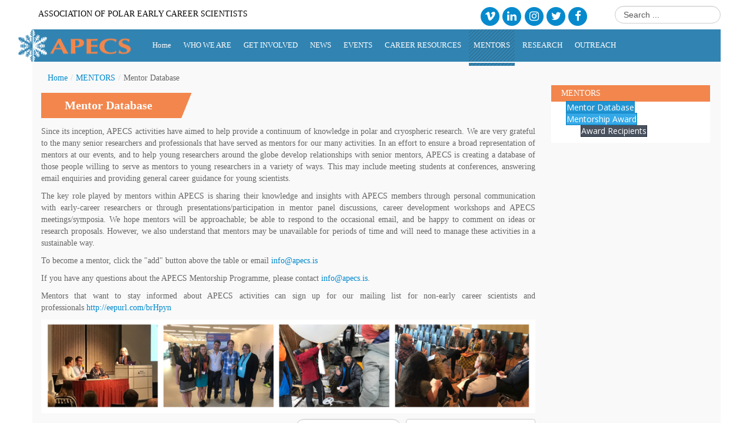

--- FILE ---
content_type: text/html; charset=utf-8
request_url: https://www.apecs.is/mentors/mentor-database.html?resetfilters=0&clearordering=0&clearfilters=0&group_by=mentors___country&limitstart3=20
body_size: 33684
content:
<!DOCTYPE html>
<!--[if lt IE 7]>      <html class="no-js lt-ie9 lt-ie8 lt-ie7"  lang="en-gb"> <![endif]-->
<!--[if IE 7]>         <html class="no-js lt-ie9 lt-ie8"  lang="en-gb"> <![endif]-->
<!--[if IE 8]>         <html class="no-js lt-ie9"  lang="en-gb"> <![endif]-->
<!--[if gt IE 8]><!--> <html class="no-js" lang="en-gb"> <!--<![endif]-->
    <head>
      <meta http-equiv="X-UA-Compatible" content="IE=edge" />
		<meta content="text/html;charset=utf-8" http-equiv="Content-Type" />
		
        <base href="https://www.apecs.is/mentors/mentor-database.html" />
	<meta http-equiv="content-type" content="text/html; charset=utf-8" />
	<meta name="viewport" content="width=device-width, initial-scale=1.0" />
	<meta name="generator" content="Joomla! - Open Source Content Management" />
	<title>Mentor Database</title>
	<link href="/templates/vina_world_ii/favicon.ico" rel="shortcut icon" type="image/vnd.microsoft.icon" />
	<link href="/media/system/css/calendar-jos.css?c5783dfb491c2d42602cdb7ca7d2dcd1" rel="stylesheet" title="Green" media="all" type="text/css" />
	<link href="/components/com_fabrik/libs/slimbox2/css/slimbox2.css" rel="stylesheet" type="text/css" />
	<link href="https://www.apecs.is/media/com_fabrik/css/fabrik.css" rel="stylesheet" type="text/css" />
	<link href="https://www.apecs.is/components/com_fabrik/views/list/tmpl/bootstrap/template_css.php?c=3_com_fabrik_3&amp;buttoncount=1&amp;format=html" rel="stylesheet" type="text/css" />
	<link href="/plugins/system/jcemediabox/css/jcemediabox.min.css?0072da39200af2a5f0dbaf1a155242cd" rel="stylesheet" type="text/css" />
	<link href="/plugins/system/jce/css/content.css?badb4208be409b1335b815dde676300e" rel="stylesheet" type="text/css" />
	<link href="/media/system/css/modal.css?c5783dfb491c2d42602cdb7ca7d2dcd1" rel="stylesheet" type="text/css" />
	<link href="/templates/vina_world_ii/css/bootstrap.min.css" rel="stylesheet" type="text/css" />
	<link href="/templates/vina_world_ii/css/bootstrap-responsive.min.css" rel="stylesheet" type="text/css" />
	<link href="/plugins/system/helix/css/font-awesome.css" rel="stylesheet" type="text/css" />
	<link href="/plugins/system/helix/css/mobile-menu.css" rel="stylesheet" type="text/css" />
	<link href="/templates/vina_world_ii/css/template.css" rel="stylesheet" type="text/css" />
	<link href="/templates/vina_world_ii/css/k2.css" rel="stylesheet" type="text/css" />
	<link href="/templates/vina_world_ii/css/accordion/sunny/style.css" rel="stylesheet" type="text/css" />
	<link href="/templates/vina_world_ii/css/presets/preset1.css" rel="stylesheet" type="text/css" />
	<link href="https://www.apecs.is/modules/mod_je_accordionmenu/css/style.css" rel="stylesheet" type="text/css" />
	<link href="http://fonts.googleapis.com/css?family=Open+Sans" rel="stylesheet" type="text/css" />
	<link href="/media/com_finder/css/finder.css" rel="stylesheet" type="text/css" />
	<style type="text/css">
.container{max-width:1170px}
#sp-main-body-wrapper{background: rgba(246, 180, 74, 0) !important; }

#sp-main-body-wrapper{background: rgba(246, 180, 74, 0) !important; }

#je_accord271.je_acc {color: #FFFFFF; font-family: 'Open Sans', Arial, sans-serif;}
#je_accord271.je_acc > ul > li > a { border-left: 1px solid #0d81bf; border-right: 1px solid #0d81bf; border-top: 1px solid #0d81bf; color: #FFFFFF; background: #35A9E7;}
#je_accord271.je_acc > ul > li > a:hover,
#je_accord271.je_acc > ul > li.active > a,
#je_accord271.je_acc > ul > li.open > a { color: #FFFFFF; background: #2195d3;}
#je_accord271.je_acc > ul > li.open > a { border-bottom: 1px solid #0d81bf;}
#je_accord271.je_acc > ul > li:last-child > a,
#je_accord271.je_acc > ul > li.last > a {border-bottom: 1px solid #0d81bf;}
#je_accord271 .holder::after { border-top: 2px solid #FFFFFF; border-left: 2px solid #FFFFFF;}
#je_accord271.je_acc > ul > li > a:hover > span::after,
#je_accord271.je_acc > ul > li.active > a > span::after,
#je_accord271.je_acc > ul > li.open > a > span::after { border-color: #FFFFFF;}
#je_accord271.je_acc ul ul li a { border-bottom: 1px solid #212a36; border-left: 1px solid #212a36; border-right: 1px solid #212a36; color: #ffffff; background: #49525E;}
#je_accord271.je_acc ul ul li:hover > a,
#je_accord271.je_acc ul ul li.open > a,
#je_accord271.je_acc ul ul li.active > a { color: #ffffff; background: #353e4a;}
#je_accord271.je_acc > ul > li > ul > li.open:last-child > a,
#je_accord271.je_acc > ul > li > ul > li.last.open > a { border-bottom: 1px solid #212a36;}
#je_accord271.je_acc ul ul li.has-sub > a::after { border-top: 2px solid #ffffff; border-left: 2px solid #ffffff;}
#je_accord271.je_acc ul ul li.active > a::after,
#je_accord271.je_acc ul ul li.open > a::after,
#je_accord271.je_acc ul ul li > a:hover::after { border-color: #ffffff;}

	</style>
	<script type="application/json" class="joomla-script-options new">{"csrf.token":"7a5f1f3eb4f0ac6c2cd62d82ff4b396e","system.paths":{"root":"","base":""},"joomla.jtext":{"COM_FABRIK_LOADING":"Loading...","COM_FABRIK_PREV":"Prev","COM_FABRIK_SELECT_ROWS_FOR_DELETION":"Select some rows for deletion","JYES":"Yes","JNO":"No","COM_FABRIK_SELECT_COLUMNS_TO_EXPORT":"Select columns to export","COM_FABRIK_INCLUDE_FILTERS":"Include filters:","COM_FABRIK_INCLUDE_DATA":"Include data:","COM_FABRIK_INCLUDE_RAW_DATA":"Include raw data:","COM_FABRIK_INCLUDE_CALCULATIONS":"Include calculations","COM_FABRIK_EXPORT":"Export","COM_FABRIK_START":"Start","COM_FABRIK_NEXT":"Next","COM_FABRIK_END":"End","COM_FABRIK_PAGE":"COM_FABRIK_PAGE","COM_FABRIK_OF":"COM_FABRIK_OF","COM_FABRIK_RECORDS":"records","COM_FABRIK_SAVING_TO":"saving to","COM_FABRIK_CONFIRM_DROP":"Do you really want to delete all records and reset this tables key to 0?","COM_FABRIK_CONFIRM_DELETE_1":"Are you sure you want to delete this record?","COM_FABRIK_NO_RECORDS":"No records found","COM_FABRIK_CSV_COMPLETE":"CSV export complete","COM_FABRIK_CSV_DOWNLOAD_HERE":"Download here","COM_FABRIK_CONFIRM_DELETE":"Are you sure you want to delete %s records?","COM_FABRIK_CSV_DOWNLOADING":"CSV file downloading","COM_FABRIK_FILE_TYPE":"File type","COM_FABRIK_ADVANCED_SEARCH":"Advanced search","COM_FABRIK_FORM_FIELDS":"Form fields","COM_FABRIK_VIEW":"View","COM_FABRIK_LIST_SHORTCUTS_ADD":"a","COM_FABRIK_LIST_SHORTCUTS_EDIT":"e","COM_FABRIK_LIST_SHORTCUTS_DELETE":"d","COM_FABRIK_LIST_SHORTCUTS_FILTER":"f"}}</script>
	<script src="/media/system/js/calendar.js?c5783dfb491c2d42602cdb7ca7d2dcd1" type="text/javascript"></script>
	<script src="/media/system/js/calendar-setup.js?c5783dfb491c2d42602cdb7ca7d2dcd1" type="text/javascript"></script>
	<script src="/media/system/js/mootools-core.js?c5783dfb491c2d42602cdb7ca7d2dcd1" type="text/javascript"></script>
	<script src="/media/system/js/core.js?c5783dfb491c2d42602cdb7ca7d2dcd1" type="text/javascript"></script>
	<script src="/media/system/js/mootools-more.js?c5783dfb491c2d42602cdb7ca7d2dcd1" type="text/javascript"></script>
	<script src="/media/jui/js/jquery.min.js?c5783dfb491c2d42602cdb7ca7d2dcd1" type="text/javascript"></script>
	<script src="/media/jui/js/jquery-noconflict.js?c5783dfb491c2d42602cdb7ca7d2dcd1" type="text/javascript"></script>
	<script src="/media/jui/js/jquery-migrate.min.js?c5783dfb491c2d42602cdb7ca7d2dcd1" type="text/javascript"></script>
	<script src="/media/jui/js/bootstrap.min.js?c5783dfb491c2d42602cdb7ca7d2dcd1" type="text/javascript"></script>
	<script src="/plugins/system/jcemediabox/js/jcemediabox.min.js?d67233ea942db0e502a9d3ca48545fb9" type="text/javascript"></script>
	<script src="/media/system/js/modal.js?c5783dfb491c2d42602cdb7ca7d2dcd1" type="text/javascript"></script>
	<script src="/plugins/system/helix/js/jquery-noconflict.js" type="text/javascript"></script>
	<script src="/plugins/system/helix/js/modernizr-2.6.2.min.js" type="text/javascript"></script>
	<script src="/templates/vina_world_ii/js/helix.core.js" type="text/javascript"></script>
	<script src="/plugins/system/helix/js/menu.js" type="text/javascript"></script>
	<script src="/templates/vina_world_ii/js/jquery.accordion-combine.js" type="text/javascript"></script>
	<script type="text/javascript">
Calendar._DN = ["Sunday","Monday","Tuesday","Wednesday","Thursday","Friday","Saturday","Sunday"]; Calendar._SDN = ["Sun","Mon","Tue","Wed","Thu","Fri","Sat","Sun"]; Calendar._FD = 0; Calendar._MN = ["January","February","March","April","May","June","July","August","September","October","November","December"]; Calendar._SMN = ["Jan","Feb","Mar","Apr","May","Jun","Jul","Aug","Sep","Oct","Nov","Dec"]; Calendar._TT = {"INFO":"About the Calendar","ABOUT":"DHTML Date\/Time Selector\n(c) dynarch.com 2002-2005 \/ Author: Mihai Bazon\nFor latest version visit: http:\/\/www.dynarch.com\/projects\/calendar\/\nDistributed under GNU LGPL.  See http:\/\/gnu.org\/licenses\/lgpl.html for details.\n\nDate selection:\n- Use the \u00ab and \u00bb buttons to select year\n- Use the < and > buttons to select month\n- Hold mouse button on any of the buttons above for faster selection.","ABOUT_TIME":"\n\nTime selection:\n- Click on any of the time parts to increase it\n- or Shift-click to decrease it\n- or click and drag for faster selection.","PREV_YEAR":"Select to move to the previous year. Select and hold for a list of years.","PREV_MONTH":"Select to move to the previous month. Select and hold for a list of the months.","GO_TODAY":"Go to today","NEXT_MONTH":"Select to move to the next month. Select and hold for a list of the months.","SEL_DATE":"Select a date.","DRAG_TO_MOVE":"Drag to move.","PART_TODAY":" Today ","DAY_FIRST":"Display %s first","WEEKEND":"0,6","CLOSE":"Close","TODAY":"Today","TIME_PART":"(Shift-)Select or Drag to change the value.","DEF_DATE_FORMAT":"%Y-%m-%d","TT_DATE_FORMAT":"%a, %b %e","WK":"wk","TIME":"Time:"};jQuery(document).ready(function(){WfMediabox.init({"base":"\/","theme":"standard","width":"250","height":"350","lightbox":0,"shadowbox":0,"icons":1,"overlay":1,"overlay_opacity":0.8,"overlay_color":"#000000","transition_speed":300,"close":2,"scrolling":"fixed","labels":{"close":"Close","next":"Next","previous":"Previous","cancel":"Cancel","numbers":"{{numbers}}","numbers_count":"{{current}} of {{total}}","download":"Download"}});});
		jQuery(function($) {
			SqueezeBox.initialize({});
			initSqueezeBox();
			$(document).on('subform-row-add', initSqueezeBox);

			function initSqueezeBox(event, container)
			{
				SqueezeBox.assign($(container || document).find('a.modal').get(), {
					parse: 'rel'
				});
			}
		});

		window.jModalClose = function () {
			SqueezeBox.close();
		};

		// Add extra modal close functionality for tinyMCE-based editors
		document.onreadystatechange = function () {
			if (document.readyState == 'interactive' && typeof tinyMCE != 'undefined' && tinyMCE)
			{
				if (typeof window.jModalClose_no_tinyMCE === 'undefined')
				{
					window.jModalClose_no_tinyMCE = typeof(jModalClose) == 'function'  ?  jModalClose  :  false;

					jModalClose = function () {
						if (window.jModalClose_no_tinyMCE) window.jModalClose_no_tinyMCE.apply(this, arguments);
						tinyMCE.activeEditor.windowManager.close();
					};
				}

				if (typeof window.SqueezeBoxClose_no_tinyMCE === 'undefined')
				{
					if (typeof(SqueezeBox) == 'undefined')  SqueezeBox = {};
					window.SqueezeBoxClose_no_tinyMCE = typeof(SqueezeBox.close) == 'function'  ?  SqueezeBox.close  :  false;

					SqueezeBox.close = function () {
						if (window.SqueezeBoxClose_no_tinyMCE)  window.SqueezeBoxClose_no_tinyMCE.apply(this, arguments);
						tinyMCE.activeEditor.windowManager.close();
					};
				}
			}
		};
		spnoConflict(function($){

					function mainmenu() {
						$('.sp-menu').spmenu({
							startLevel: 0,
							direction: 'ltr',
							initOffset: {
								x: 0,
								y: 0
							},
							subOffset: {
								x: 0,
								y: 0
							},
							center: 0
						});
			}

			mainmenu();

			$(window).on('resize',function(){
				mainmenu();
			});


			});
jQuery( function( ) {
	jQuery( document ).ready(function() {
	jQuery('.active').addClass('open');
	jQuery('.active').children('ul').slideDown();
	jQuery('#je_accord271 li.has-sub>a').on('mouseenter', function(){
			
			var element = jQuery(this).parent('li');

			if (element.hasClass('open')) {
				element.removeClass('open');
				element.find('li').removeClass('open');
				element.find('ul').slideUp('fast');
			}
			else {
				element.addClass('open');
				element.children('ul').slideDown('fast');
				element.siblings('li').children('ul').slideUp('fast');
				element.siblings('li').removeClass('open');
				element.siblings('li').find('li').removeClass('open');
				element.siblings('li').find('ul').slideUp('fast');
			}
		});

	jQuery('#je_accord271>ul>li.has-sub>a').append('<span class="holder"></span>');
});
});
jQuery(function($){ initTooltips(); $("body").on("subform-row-add", initTooltips); function initTooltips (event, container) { container = container || document;$(container).find(".hasTooltip").tooltip({"html": true,"container": "body"});} });
	</script>
	<link rel="canonical" href="/mentors/mentor-database.html" />

         
        		
		
<script async src="https://www.googletagmanager.com/gtag/js?id=G-QR0TQT2B68"></script>
<script>
  window.dataLayer = window.dataLayer || [];
  function gtag(){dataLayer.push(arguments);}
  gtag('js', new Date());

  gtag('config', 'G-QR0TQT2B68');
</script>
		
		<!-- Activate Accordions in Articles -->
        <link href="//maxcdn.bootstrapcdn.com/font-awesome/4.7.0/css/font-awesome.min.css" rel="stylesheet">

    
</head>
    <body  class="list subpage  ltr preset1 menu-mentor-database responsive bg hfeed clearfix">
		<div class="row-offcanvas row-offcanvas-left">
			<div style="span12">
				<div class="body-innerwrapper">
				<!--[if lt IE 8]>
				<div class="chromeframe alert alert-danger" style="text-align:center">You are using an <strong>outdated</strong> browser. Please <a target="_blank" href="http://browsehappy.com/">upgrade your browser</a> or <a target="_blank" href="http://www.google.com/chromeframe/?redirect=true">activate Google Chrome Frame</a> to improve your experience.</div>
				<![endif]-->
				
				<div class="container top">
					<div class="row top-slogan">
					<div class="span slogan">

<div class="custom"  >
	<p>Association of Polar Early Career Scientists</p>
<ul>
<li><a id="vimeosocial" title="APECS on Vimeo" href="http://vimeo.com/apecs" target="_blank" rel="noopener"><span class="fa-stack fa-lg"> <em class="fa fa-circle fa-stack-2x"></em> <em class="fa fa-vimeo fa-stack-1x fa-inverse"></em> </span></a></li>
<li><a id="linkedinsocial" title="APECS on Linked In" href="https://www.linkedin.com/groups/3380771/" target="_blank" rel="noopener"><span class="fa-stack fa-lg"> <em class="fa fa-circle fa-stack-2x"></em> <em class="fa fa-linkedin fa-stack-1x fa-inverse"></em> </span></a></li>
<li><a id="instagramsocial" title="APECS on Instagram" href="https://www.instagram.com/apecs.polar/" target="_blank" rel="noopener"><span class="fa-stack fa-lg"> <em class="fa fa-circle fa-stack-2x"></em> <em class="fa fa-instagram fa-stack-1x fa-inverse"></em> </span></a></li>
<li><a id="twittersocial" title="APECS on Twitter" href="https://twitter.com/Polar_Research" target="_blank" rel="noopener"><span class="fa-stack fa-lg"> <em class="fa fa-circle fa-stack-2x"></em> <em class="fa fa-twitter fa-stack-1x fa-inverse"></em> </span></a></li>
<li><a id="facebooksocial" title="APECS on Facebook" href="https://www.facebook.com/APECS4u" target="_blank" rel="noopener"><span class="fa-stack fa-lg"> <em class="fa fa-circle fa-stack-2x"></em> <em class="fa fa-facebook fa-stack-1x fa-inverse"></em> </span></a></li>
</ul></div>
 </div>
					<div class="span2 search-field pull-right">
<script type="text/javascript">
//<![CDATA[
	window.addEvent('domready', function()
	{
		var value;

		// Set the input value if not already set.
		if (!document.id('mod-finder-searchword').getProperty('value'))
		{
			document.id('mod-finder-searchword').setProperty('value', 'Search ...');
		}

		// Get the current value.
		value = document.id('mod-finder-searchword').getProperty('value');

		// If the current value equals the default value, clear it.
		document.id('mod-finder-searchword').addEvent('focus', function()
		{
			if (this.getProperty('value') == 'Search ...')
			{
				this.setProperty('value', '');
			}
		});

		// If the current value is empty, set the previous value.
		document.id('mod-finder-searchword').addEvent('blur', function()
		{
			if (!this.getProperty('value'))
			{
				this.setProperty('value', value);
			}
		});

		document.id('mod-finder-searchform').addEvent('submit', function(e){
			e = new Event(e);
			e.stop();

			// Disable select boxes with no value selected.
			if (document.id('mod-finder-advanced') != null)
			{
				document.id('mod-finder-advanced').getElements('select').each(function(s){
					if (!s.getProperty('value'))
					{
						s.setProperty('disabled', 'disabled');
					}
				});
			}

			document.id('mod-finder-searchform').submit();
		});

		/*
		 * This segment of code sets up the autocompleter.
		 */
			});
//]]>
</script>

<form id="mod-finder-searchform" action="/component/finder/search.html" method="get" class="form-search">
	<div class="finder">
		<input type="text" name="q" id="mod-finder-searchword" class="search-query input-medium" size="25" value="" />
				<input type="hidden" name="Itemid" value="908" />	</div>
</form>
 </div>
					</div>		
				</div>
				
				<header id="sp-header-wrapper" 
                class=" "><div class="container"><div class="row-fluid" id="header">
<div id="sp-logo" class="span2"><div class="logo-wrapper"><a href="/"><div style="width:300px; height:55px;" class="logo"></div></a></div></div>

<div id="sp-menu" class="span10 visible-phone visible-tablet visible-desktop">	


			<div id="sp-main-menu" class="visible-desktop">
				<ul class="sp-menu level-0"><li class="menu-item first"><a href="https://www.apecs.is/" class="menu-item first" ><span class="menu"><span class="menu-title">Home</span></span></a></li><li class="menu-item parent "><a href="/who-we-are.html" class="menu-item parent " ><span class="menu"><span class="menu-title">WHO WE ARE</span></span></a><div class="sp-submenu"><div class="sp-submenu-wrap"><div class="sp-submenu-inner clearfix" style="width: 300px;"><div class="megacol col1 first" style="width: 300px;"><ul class="sp-menu level-1"><li class="menu-item first parent "><a href="/who-we-are/leadership.html" class="menu-item first parent " ><span class="menu"><span class="menu-title">Leadership</span></span></a><div class="sp-submenu"><div class="sp-submenu-wrap"><div class="sp-submenu-inner clearfix" style="width: 300px;"><div class="megacol col1 first" style="width: 300px;"><ul class="sp-menu level-2"><li class="menu-item first parent "><a href="/who-we-are/leadership/executive-committee.html" class="menu-item first parent " ><span class="menu"><span class="menu-title">Executive Committee</span></span></a><div class="sp-submenu"><div class="sp-submenu-wrap"><div class="sp-submenu-inner clearfix" style="width: 300px;"><div class="megacol col1 first" style="width: 300px;"><ul class="sp-menu level-3"><li class="menu-item first"><a href="/who-we-are/leadership/executive-committee/meeting-notes.html" class="menu-item first" ><span class="menu"><span class="menu-title">Meeting Notes</span></span></a></li><li class="menu-item last"><a href="/who-we-are/leadership/executive-committee/executive-committee-elections.html" class="menu-item last" ><span class="menu"><span class="menu-title">Executive Committee Elections</span></span></a></li></ul></div></div></div></div></li><li class="menu-item parent "><a href="/who-we-are/leadership/council.html" class="menu-item parent " ><span class="menu"><span class="menu-title">Council </span></span></a><div class="sp-submenu"><div class="sp-submenu-wrap"><div class="sp-submenu-inner clearfix" style="width: 300px;"><div class="megacol col1 first" style="width: 300px;"><ul class="sp-menu level-3"><li class="menu-item first"><a href="/who-we-are/leadership/council/apply-for-council.html" class="menu-item first" ><span class="menu"><span class="menu-title">Apply for Council</span></span></a></li><li class="menu-item last"><a href="/who-we-are/leadership/council/meeting-notes.html" class="menu-item last" ><span class="menu"><span class="menu-title">Meeting Notes</span></span></a></li></ul></div></div></div></div></li><li class="menu-item"><a href="/who-we-are/leadership/international-directorate.html" class="menu-item" ><span class="menu"><span class="menu-title">International Directorate</span></span></a></li><li class="menu-item last"><a href="/who-we-are/leadership/advisory-committee.html" class="menu-item last" ><span class="menu"><span class="menu-title">Advisory Committee</span></span></a></li></ul></div></div></div></div></li><li class="menu-item"><a href="/who-we-are/project-groups.html" class="menu-item" ><span class="menu"><span class="menu-title">Project Groups</span></span></a></li><li class="menu-item"><a href="/who-we-are/national-committees.html" class="menu-item" ><span class="menu"><span class="menu-title">National Committees</span></span></a></li><li class="menu-item parent "><a href="/who-we-are/representatives.html" class="menu-item parent " ><span class="menu"><span class="menu-title">Representatives</span></span></a><div class="sp-submenu"><div class="sp-submenu-wrap"><div class="sp-submenu-inner clearfix" style="width: 300px;"><div class="megacol col1 first" style="width: 300px;"><ul class="sp-menu level-2"><li class="menu-item first"><a href="/who-we-are/representatives/meeting-summary-from-representatives.html" class="menu-item first" ><span class="menu"><span class="menu-title">Meeting Summary from Representatives</span></span></a></li><li class="menu-item last"><a href="/who-we-are/representatives/current-representatives.html" class="menu-item last" ><span class="menu"><span class="menu-title">Current Representatives</span></span></a></li></ul></div></div></div></div></li><li class="menu-item"><a href="/who-we-are/partners-and-sponsors.html" class="menu-item" ><span class="menu"><span class="menu-title">Partners and Sponsors</span></span></a></li><li class="menu-item parent "><a href="/who-we-are/publications.html" class="menu-item parent " ><span class="menu"><span class="menu-title">Publications</span></span></a><div class="sp-submenu"><div class="sp-submenu-wrap"><div class="sp-submenu-inner clearfix" style="width: 300px;"><div class="megacol col1 first" style="width: 300px;"><ul class="sp-menu level-2"><li class="menu-item first"><a href="/who-we-are/publications/apecs-handbook.html" class="menu-item first" ><span class="menu"><span class="menu-title">APECS Handbook</span></span></a></li><li class="menu-item"><a href="/who-we-are/publications/annual-reports.html" class="menu-item" ><span class="menu"><span class="menu-title">Annual Reports</span></span></a></li><li class="menu-item"><a href="/who-we-are/publications/project-and-strategic-reports.html" class="menu-item" ><span class="menu"><span class="menu-title">Project and Strategic Reports</span></span></a></li><li class="menu-item parent "><a href="/who-we-are/publications/newsletter-archive.html" class="menu-item parent " ><span class="menu"><span class="menu-title">Newsletter Archive</span></span></a><div class="sp-submenu"><div class="sp-submenu-wrap"><div class="sp-submenu-inner clearfix" style="width: 300px;"><div class="megacol col1 first" style="width: 300px;"><ul class="sp-menu level-3"><li class="menu-item first"><a href="/who-we-are/publications/newsletter-archive/newsletters-since-2015.html" class="menu-item first" ><span class="menu"><span class="menu-title">Newsletters since 2015</span></span></a></li><li class="menu-item last"><a href="/who-we-are/publications/newsletter-archive/newsletters-2009-2014.html" class="menu-item last" ><span class="menu"><span class="menu-title">Newsletters 2009 - 2014</span></span></a></li></ul></div></div></div></div></li><li class="menu-item"><a href="/who-we-are/publications/other-apecs-publications.html" class="menu-item" ><span class="menu"><span class="menu-title">Articles and Books</span></span></a></li><li class="menu-item last"><a href="/who-we-are/publications/presentations.html" class="menu-item last" ><span class="menu"><span class="menu-title">Presentations</span></span></a></li></ul></div></div></div></div></li><li class="menu-item parent "><a href="/who-we-are/apecs-materials.html" class="menu-item parent " ><span class="menu"><span class="menu-title">APECS Materials</span></span></a><div class="sp-submenu"><div class="sp-submenu-wrap"><div class="sp-submenu-inner clearfix" style="width: 300px;"><div class="megacol col1 first" style="width: 300px;"><ul class="sp-menu level-2"><li class="menu-item first"><a href="/who-we-are/apecs-materials/promotional-materials.html" class="menu-item first" ><span class="menu"><span class="menu-title">Promotional Materials</span></span></a></li><li class="menu-item last"><a href="/who-we-are/apecs-materials/apecs-videos.html" class="menu-item last" ><span class="menu"><span class="menu-title">APECS Videos</span></span></a></li></ul></div></div></div></div></li><li class="menu-item parent "><a href="/who-we-are/support-apecs.html" class="menu-item parent " ><span class="menu"><span class="menu-title">Support APECS</span></span></a><div class="sp-submenu"><div class="sp-submenu-wrap"><div class="sp-submenu-inner clearfix" style="width: 300px;"><div class="megacol col1 first" style="width: 300px;"><ul class="sp-menu level-2"><li class="menu-item first"><a href="/who-we-are/support-apecs/adrian-dahood-fritz-memorial-fund.html" class="menu-item first" ><span class="menu"><span class="menu-title">Adrian Dahood-Fritz Memorial Fund</span></span></a></li></ul></div></div></div></div></li><li class="menu-item last"><a href="/who-we-are/contact-us.html" class="menu-item last" ><span class="menu"><span class="menu-title">Contact Us</span></span></a></li></ul></div></div></div></div></li><li class="menu-item parent "><a href="/get-involved.html" class="menu-item parent " ><span class="menu"><span class="menu-title">GET INVOLVED</span></span></a><div class="sp-submenu"><div class="sp-submenu-wrap"><div class="sp-submenu-inner clearfix" style="width: 300px;"><div class="megacol col1 first" style="width: 300px;"><ul class="sp-menu level-1"><li class="menu-item first"><a href="/get-involved/join-apecs.html" class="menu-item first" ><span class="menu"><span class="menu-title">Join APECS</span></span></a></li><li class="menu-item"><a href="/get-involved/get-active-in-apecs.html" class="menu-item" ><span class="menu"><span class="menu-title">Get active in APECS</span></span></a></li><li class="menu-item"><a href="/get-involved/mailing-lists.html" class="menu-item" ><span class="menu"><span class="menu-title">Mailing Lists</span></span></a></li><li class="menu-item last"><a href="/get-involved/social-media.html" class="menu-item last" ><span class="menu"><span class="menu-title">Social Media</span></span></a></li></ul></div></div></div></div></li><li class="menu-item parent "><a href="/news.html" class="menu-item parent " ><span class="menu"><span class="menu-title">NEWS</span></span></a><div class="sp-submenu"><div class="sp-submenu-wrap"><div class="sp-submenu-inner clearfix" style="width: 300px;"><div class="megacol col1 first" style="width: 300px;"><ul class="sp-menu level-1"><li class="menu-item first parent "><a href="/news/apecs-news.html" class="menu-item first parent " ><span class="menu"><span class="menu-title">APECS News</span></span></a><div class="sp-submenu"><div class="sp-submenu-wrap"><div class="sp-submenu-inner clearfix" style="width: 300px;"><div class="megacol col1 first" style="width: 300px;"><ul class="sp-menu level-2"><li class="menu-item first"><a href="/news/apecs-news/iasc-fellowships.html" class="menu-item first" ><span class="menu"><span class="menu-title">IASC Fellowships</span></span></a></li></ul></div></div></div></div></li><li class="menu-item"><a href="/news/polar-and-alpine-community-news.html" class="menu-item" ><span class="menu"><span class="menu-title">Polar and Alpine Community News</span></span></a></li><li class="menu-item last"><a href="/news/member-bulletin-board.html" class="menu-item last" ><span class="menu"><span class="menu-title">Member Bulletin Board</span></span></a></li></ul></div></div></div></div></li><li class="menu-item parent "><a href="/events.html" class="menu-item parent " ><span class="menu"><span class="menu-title">EVENTS</span></span></a><div class="sp-submenu"><div class="sp-submenu-wrap"><div class="sp-submenu-inner clearfix" style="width: 300px;"><div class="megacol col1 first" style="width: 300px;"><ul class="sp-menu level-1"><li class="menu-item first parent "><a href="/events/upcoming-event-highlights.html" class="menu-item first parent " ><span class="menu"><span class="menu-title">Upcoming Event Highlights</span></span></a><div class="sp-submenu"><div class="sp-submenu-wrap"><div class="sp-submenu-inner clearfix" style="width: 300px;"><div class="megacol col1 first" style="width: 300px;"><ul class="sp-menu level-2"><li class="menu-item first"><a href="/events/upcoming-event-highlights/international-online-conference-2023.html" class="menu-item first" ><span class="menu"><span class="menu-title">APECS International Online Conference 2023</span></span></a></li></ul></div></div></div></div></li><li class="menu-item"><a href="/events/polar-and-alpine-events-calendar.html" class="menu-item" ><span class="menu"><span class="menu-title">Polar and Alpine Events Calendar</span></span></a></li><li class="menu-item parent "><a href="/events/past-event-highlights.html" class="menu-item parent " ><span class="menu"><span class="menu-title">Past Event Highlights</span></span></a><div class="sp-submenu"><div class="sp-submenu-wrap"><div class="sp-submenu-inner clearfix" style="width: 250px;"><div class="megacol col1 first" style="width: 250px;"><ul class="sp-menu level-2"><li class="menu-item first"><a href="/events/past-event-highlights/sharing-circle.html" class="menu-item first" ><span class="menu"><span class="menu-title">Sharing Circle for Early Career Professionals &amp; Arctic Youth</span></span></a></li></ul></div></div></div></div></li><li class="menu-item last"><a href="/events/organising-apecs-events.html" class="menu-item last" ><span class="menu"><span class="menu-title">Organising APECS Events</span></span></a></li></ul></div></div></div></div></li><li class="menu-item parent "><a href="/career-resources.html" class="menu-item parent " ><span class="menu"><span class="menu-title">CAREER RESOURCES</span></span></a><div class="sp-submenu"><div class="sp-submenu-wrap"><div class="sp-submenu-inner clearfix" style="width: 300px;"><div class="megacol col1 first" style="width: 300px;"><ul class="sp-menu level-1"><li class="menu-item first"><a href="/career-resources/job-board.html" class="menu-item first" ><span class="menu"><span class="menu-title">Job Board</span></span></a></li><li class="menu-item"><a href="/career-resources/mental-health.html" class="menu-item" ><span class="menu"><span class="menu-title">Mental Health</span></span></a></li><li class="menu-item parent "><a href="/career-resources/webinar-archive.html" class="menu-item parent " ><span class="menu"><span class="menu-title">Webinars</span></span></a><div class="sp-submenu"><div class="sp-submenu-wrap"><div class="sp-submenu-inner clearfix" style="width: 300px;"><div class="megacol col1 first" style="width: 300px;"><ul class="sp-menu level-2"><li class="menu-item first"><a href="/career-resources/webinar-archive/past-webinar-series.html" class="menu-item first" ><span class="menu"><span class="menu-title">Past Webinar Series</span></span></a></li></ul></div></div></div></div></li><li class="menu-item"><a href="/career-resources/graduate-programmes.html" class="menu-item" ><span class="menu"><span class="menu-title">Graduate Programmes</span></span></a></li><li class="menu-item"><a href="/career-resources/funding-database.html" class="menu-item" ><span class="menu"><span class="menu-title">Funding Database</span></span></a></li><li class="menu-item parent "><a href="/career-resources/non-academic-careers.html" class="menu-item parent " ><span class="menu"><span class="menu-title">Non-Academic Careers</span></span></a><div class="sp-submenu"><div class="sp-submenu-wrap"><div class="sp-submenu-inner clearfix" style="width: 300px;"><div class="megacol col1 first" style="width: 300px;"><ul class="sp-menu level-2"><li class="menu-item first"><a href="/career-resources/non-academic-careers/researcher-profiles.html" class="menu-item first" ><span class="menu"><span class="menu-title">Researcher Profiles</span></span></a></li><li class="menu-item"><a href="/career-resources/non-academic-careers/recommended-reading.html" class="menu-item" ><span class="menu"><span class="menu-title">Recommended Reading</span></span></a></li><li class="menu-item last"><a href="/career-resources/non-academic-careers/archived-webinars.html" class="menu-item last" ><span class="menu"><span class="menu-title">Archived Webinars</span></span></a></li></ul></div></div></div></div></li><li class="menu-item"><a href="/career-resources/tips-for-conferences.html" class="menu-item" ><span class="menu"><span class="menu-title">Tips For Conferences</span></span></a></li><li class="menu-item parent "><a href="/career-resources/diversity-equity-inclusion.html" class="menu-item parent " ><span class="menu"><span class="menu-title">Diversity-Equity-Inclusion</span></span></a><div class="sp-submenu"><div class="sp-submenu-wrap"><div class="sp-submenu-inner clearfix" style="width: 300px;"><div class="megacol col1 first" style="width: 300px;"><ul class="sp-menu level-2"><li class="menu-item first"><a href="/career-resources/diversity-equity-inclusion/dei-resources.html" class="menu-item first" ><span class="menu"><span class="menu-title">DEI Resources</span></span></a></li><li class="menu-item last"><a href="/career-resources/diversity-equity-inclusion/field-code-of-conduct.html" class="menu-item last" ><span class="menu"><span class="menu-title">Field Code of Conduct</span></span></a></li></ul></div></div></div></div></li><li class="menu-item last"><a href="/career-resources/collaborations-guide.html" class="menu-item last" ><span class="menu"><span class="menu-title">Collaborations Guide</span></span></a></li></ul></div></div></div></div></li><li class="menu-item active parent "><a href="/mentors.html" class="menu-item active parent " ><span class="menu"><span class="menu-title">MENTORS</span></span></a><div class="sp-submenu"><div class="sp-submenu-wrap"><div class="sp-submenu-inner clearfix" style="width: 300px;"><div class="megacol col1 first" style="width: 300px;"><ul class="sp-menu level-1"><li class="menu-item active first"><a href="/mentors/mentor-database.html" class="menu-item active first" ><span class="menu"><span class="menu-title">Mentor Database</span></span></a></li><li class="menu-item last parent "><a href="/mentors/mentorship-award.html" class="menu-item last parent " ><span class="menu"><span class="menu-title">Mentorship Award</span></span></a><div class="sp-submenu"><div class="sp-submenu-wrap"><div class="sp-submenu-inner clearfix" style="width: 300px;"><div class="megacol col1 first" style="width: 300px;"><ul class="sp-menu level-2"><li class="menu-item first"><a href="/mentors/mentorship-award/recipients.html" class="menu-item first" ><span class="menu"><span class="menu-title">Award Recipients</span></span></a></li></ul></div></div></div></div></li></ul></div></div></div></div></li><li class="menu-item parent "><a href="/research.html" class="menu-item parent " ><span class="menu"><span class="menu-title">RESEARCH</span></span></a><div class="sp-submenu"><div class="sp-submenu-wrap"><div class="sp-submenu-inner clearfix" style="width: 300px;"><div class="megacol col1 first" style="width: 300px;"><ul class="sp-menu level-1"><li class="menu-item first parent "><a href="/research/apecs-projects.html" class="menu-item first parent " ><span class="menu"><span class="menu-title">Projects</span></span></a><div class="sp-submenu"><div class="sp-submenu-wrap"><div class="sp-submenu-inner clearfix" style="width: 300px;"><div class="megacol col1 first" style="width: 300px;"><ul class="sp-menu level-2"><li class="menu-item first parent "><a href="/research/apecs-projects/arice.html" class="menu-item first parent " ><span class="menu"><span class="menu-title">ARICE</span></span></a><div class="sp-submenu"><div class="sp-submenu-wrap"><div class="sp-submenu-inner clearfix" style="width: 300px;"><div class="megacol col1 first" style="width: 300px;"><ul class="sp-menu level-3"><li class="menu-item first"><a href="/research/apecs-projects/arice/arice-webinars.html" class="menu-item first" ><span class="menu"><span class="menu-title">ARICE Webinars</span></span></a></li><li class="menu-item last"><a href="/research/apecs-projects/arice/online-technical-training.html" class="menu-item last" ><span class="menu"><span class="menu-title">Online Technical Training</span></span></a></li></ul></div></div></div></div></li><li class="menu-item parent "><a href="/research/apecs-projects/interact.html" class="menu-item parent " ><span class="menu"><span class="menu-title">INTERACT</span></span></a><div class="sp-submenu"><div class="sp-submenu-wrap"><div class="sp-submenu-inner clearfix" style="width: 300px;"><div class="megacol col1 first" style="width: 300px;"><ul class="sp-menu level-3"><li class="menu-item first"><a href="/research/apecs-projects/interact/interact-station-videos.html" class="menu-item first" ><span class="menu"><span class="menu-title">INTERACT Station Videos</span></span></a></li></ul></div></div></div></div></li><li class="menu-item"><a href="/research/apecs-projects/arctic-passion.html" class="menu-item" ><span class="menu"><span class="menu-title">Arctic PASSION</span></span></a></li><li class="menu-item last"><a href="/research/apecs-projects/past-projects.html" class="menu-item last" ><span class="menu"><span class="menu-title">Past Projects</span></span></a></li></ul></div></div></div></div></li><li class="menu-item"><a href="/research/fieldwork-planning.html" class="menu-item" ><span class="menu"><span class="menu-title">Fieldwork Planning</span></span></a></li><li class="menu-item"><a href="/research/polar-and-alpine-research-areas.html" class="menu-item" ><span class="menu"><span class="menu-title">Polar and Alpine Research Areas</span></span></a></li><li class="menu-item"><a href="/research/academic-journals.html" class="menu-item" ><span class="menu"><span class="menu-title">Academic Journals</span></span></a></li><li class="menu-item"><a href="/research/who-s-who-polar-acronyms.html" class="menu-item" ><span class="menu"><span class="menu-title">Who's Who - Polar Acronyms</span></span></a></li><li class="menu-item last"><a href="/research/vlogs.html" class="menu-item last" ><span class="menu"><span class="menu-title">Vlogs</span></span></a></li></ul></div></div></div></div></li><li class="menu-item last parent "><a href="/outreach.html" class="menu-item last parent " ><span class="menu"><span class="menu-title">OUTREACH</span></span></a><div class="sp-submenu"><div class="sp-submenu-wrap"><div class="sp-submenu-inner clearfix" style="width: 300px;"><div class="megacol col1 first" style="width: 300px;"><ul class="sp-menu level-1"><li class="menu-item first parent "><a href="/outreach/outreach-events.html" class="menu-item first parent " ><span class="menu"><span class="menu-title">Outreach Events</span></span></a><div class="sp-submenu"><div class="sp-submenu-wrap"><div class="sp-submenu-inner clearfix" style="width: 300px;"><div class="megacol col1 first" style="width: 300px;"><ul class="sp-menu level-2"><li class="menu-item first"><a href="/outreach/outreach-events/international-polar-week.html" class="menu-item first" ><span class="menu"><span class="menu-title">International Polar Week</span></span></a></li><li class="menu-item"><a href="/outreach/outreach-events/antarctica-day.html" class="menu-item" ><span class="menu"><span class="menu-title">Antarctica Day</span></span></a></li><li class="menu-item last"><a href="/outreach/outreach-events/international-mountain-day.html" class="menu-item last" ><span class="menu"><span class="menu-title">International Mountain Day</span></span></a></li></ul></div></div></div></div></li><li class="menu-item parent "><a href="/outreach/mosaic-school-outreach.html" class="menu-item parent " ><span class="menu"><span class="menu-title">MOSAiC School Outreach</span></span></a><div class="sp-submenu"><div class="sp-submenu-wrap"><div class="sp-submenu-inner clearfix" style="width: 300px;"><div class="megacol col1 first" style="width: 300px;"><ul class="sp-menu level-2"><li class="menu-item first"><a href="/outreach/mosaic-school-outreach/mosaic-school-2019.html" class="menu-item first" ><span class="menu"><span class="menu-title">MOSAiC School 2019</span></span></a></li><li class="menu-item last parent "><a href="/outreach/mosaic-school-outreach/mosaic-ambassadors-projects.html" class="menu-item last parent " ><span class="menu"><span class="menu-title">MOSAiC Ambassadors' Projects</span></span></a><div class="sp-submenu"><div class="sp-submenu-wrap"><div class="sp-submenu-inner clearfix" style="width: 300px;"><div class="megacol col1 first" style="width: 300px;"><ul class="sp-menu level-3"><li class="menu-item first"><a href="/outreach/mosaic-school-outreach/mosaic-ambassadors-projects/mosaic-ambassador-s-blog-rosalie-mckay.html" class="menu-item first" ><span class="menu"><span class="menu-title">MOSAiC Ambassador's Blog: Rosalie McKay</span></span></a></li></ul></div></div></div></div></li></ul></div></div></div></div></li><li class="menu-item"><a href="/outreach/frostbytes.html" class="menu-item" ><span class="menu"><span class="menu-title">Frostbytes</span></span></a></li><li class="menu-item parent "><a href="/outreach/blogs.html" class="menu-item parent " ><span class="menu"><span class="menu-title">Blogs</span></span></a><div class="sp-submenu"><div class="sp-submenu-wrap"><div class="sp-submenu-inner clearfix" style="width: 300px;"><div class="megacol col1 first" style="width: 300px;"><ul class="sp-menu level-2"><li class="menu-item first"><a href="/outreach/blogs/polar-art-blog.html" class="menu-item first" ><span class="menu"><span class="menu-title">Polar Art Blog</span></span></a></li><li class="menu-item"><a href="/outreach/blogs/polar-week-blog-2018.html" class="menu-item" ><span class="menu"><span class="menu-title">#PolarPride Blog 2018</span></span></a></li><li class="menu-item"><a href="/outreach/blogs/polar-outreach-blog.html" class="menu-item" ><span class="menu"><span class="menu-title">APECS Polar Outreach Blog</span></span></a></li><li class="menu-item last"><a href="/outreach/blogs/where-your-goose-takes-you.html" class="menu-item last" ><span class="menu"><span class="menu-title">Where Your Goose Takes You 2014</span></span></a></li></ul></div></div></div></div></li><li class="menu-item last parent "><a href="/outreach/polar-outreach-resources.html" class="menu-item last parent " ><span class="menu"><span class="menu-title">Polar Outreach Resources</span></span></a><div class="sp-submenu"><div class="sp-submenu-wrap"><div class="sp-submenu-inner clearfix" style="width: 300px;"><div class="megacol col1 first" style="width: 300px;"><ul class="sp-menu level-2"><li class="menu-item first"><a href="/outreach/polar-outreach-resources/polar-outreach-catalogue.html" class="menu-item first" ><span class="menu"><span class="menu-title">Polar Outreach Catalogue</span></span></a></li><li class="menu-item last"><a href="/outreach/polar-outreach-resources/polar-resource-book.html" class="menu-item last" ><span class="menu"><span class="menu-title">Polar Resource Book</span></span></a></li></ul></div></div></div></div></li></ul></div></div></div></div></li></ul>        
			</div>  	
			
			<button type="button" class="hidden-desktop btn btn-primary vina-menu" data-toggle="offcanvas" style=""><i class="icon-align-justify"></i></button>
						
			</div>
</div></div></header><section id="sp--wrapper" 
                class=" "><div class="row-fluid" id="">
<div id="sp-spacer" class="span12">

<div class="custom"  >
	<div class="container">
<div class="top_spacer">&nbsp;</div>
</div></div>
</div>
</div></section><section id="sp-main-body-wrapper" 
                class=" "><div class="container"><div class="row-fluid" id="main-body">
<div id="sp-message-area" class="span9"><section id="sp--wrapper" 
                class=" "><div class="row-fluid" id="">
<div id="sp-breadcrumb" class="span12">	<div class="module ">	
		<div class="mod-wrapper clearfix">		
						<div class="mod-content clearfix">	
				<div class="mod-inner clearfix">
					
<ul class="breadcrumb ">
<li class="active"><span class="divider"><i class="icon-map-marker hasTooltip" title="You are here: "></i></span></li><li><a href="/" class="pathway">Home</a><span class="divider">/</span></li><li><a href="/mentors.html" class="pathway">MENTORS</a></li><li><span class="divider">/</span><span>Mentor Database</span></li></ul>
				</div>
			</div>
		</div>
	</div>
	<div class="gap"></div>
	</div>
</div></section><section id="sp-component-area-wrapper" 
                class=" "><div class="row-fluid" id="component-area">
<div id="sp-component-area" class="span12"><section id="sp-component-wrapper"><div id="sp-component"><div id="system-message-container">
	</div>
	<div class="page-header">
		<h1>Mentor Database</h1>
	</div>
<p>Since its inception, APECS activities have aimed to help provide a continuum of knowledge in polar and cryospheric research. We are very grateful to the many senior researchers and professionals that have served as mentors for our many activities. In an effort to ensure a broad representation of mentors at our events, and to help young researchers around the globe develop relationships with senior mentors, APECS is creating a database of those people willing to serve as mentors to young researchers in a variety of ways. This may include meeting students at conferences, answering email enquiries and providing general career guidance for young scientists.</p>
<p>The key role played by mentors within APECS is sharing their knowledge and insights with APECS members through personal communication with early-career researchers or through presentations/participation in mentor panel discussions, career development workshops and APECS meetings/symposia. We hope mentors will be approachable; be able to respond to the occasional email, and be happy to comment on ideas or research proposals. However, we also understand that mentors may be unavailable for periods of time and will need to manage these activities in a sustainable way.</p>
<p>To become a mentor, click the "add" button above the table or email <a href="mailto:info@apecs.is">info@apecs.is</a></p>
<p>If you have any questions about the APECS Mentorship Programme, please contact <a href="mailto:info@apecs.is">info@apecs.is</a>.</p>
<p>Mentors that want to stay informed about APECS activities can sign up for our mailing list for non-early career scientists and professionals&nbsp;<a href="http://eepurl.com/brHpyn">http://eepurl.com/brHpyn</a></p>
<p><img src="/images/banners/Mentors_Banner.png" alt="" /></p><form class="fabrikForm form-search" action="/mentors/mentor-database.html?resetfilters=0&amp;clearordering=0&amp;clearfilters=0&amp;group_by=mentors___country" method="post" id="listform_3_com_fabrik_3" name="fabrikList">

<div class="fabrikButtonsContainer row-fluid">
<ul class="nav nav-pills  pull-left">


	<li><a class="addbutton addRecord" href="/mentors/mentor-database/form/3/">
		<i data-isicon="true" class="icon-plus" ></i> Add	</a></li>

<li class="dropdown">
	<a href="#" class="dropdown-toggle groupBy" data-toggle="dropdown" role="button" aria-haspopup="true" aria-expanded="false">
		<i data-isicon="true" class="icon-list-view" ></i>		Group by		<b class="caret"></b>
	</a>
	<ul class="dropdown-menu">
					<li><a data-groupby="" href="https://www.apecs.is/mentors/mentor-database.html?resetfilters=0&amp;clearordering=0&amp;clearfilters=0&amp;limitstart3=20&amp;group_by=0">None</a></li>
						<li><a data-groupby="mentors___mentor_namesnew" href="https://www.apecs.is/mentors/mentor-database.html?resetfilters=0&amp;clearordering=0&amp;clearfilters=0&amp;limitstart3=20&amp;group_by=mentors___mentor_namesnew">Name (First, Last)</a></li>
						<li><a data-groupby="mentors___institution" href="https://www.apecs.is/mentors/mentor-database.html?resetfilters=0&amp;clearordering=0&amp;clearfilters=0&amp;limitstart3=20&amp;group_by=mentors___institution">University/ Institution/ Organization/ Employer</a></li>
						<li><a data-groupby="mentors___country" href="https://www.apecs.is/mentors/mentor-database.html?resetfilters=0&amp;clearordering=0&amp;clearfilters=0&amp;limitstart3=20&amp;group_by=mentors___country">Country</a></li>
						<li><a data-groupby="mentors___major_field" href="https://www.apecs.is/mentors/mentor-database.html?resetfilters=0&amp;clearordering=0&amp;clearfilters=0&amp;limitstart3=20&amp;group_by=mentors___major_field">Major Field</a></li>
						<li><a data-groupby="mentors___metor_profile_picture" href="https://www.apecs.is/mentors/mentor-database.html?resetfilters=0&amp;clearordering=0&amp;clearfilters=0&amp;limitstart3=20&amp;group_by=mentors___metor_profile_picture">Photo</a></li>
				</ul>
</li>

	<li>
		<a class="clearFilters" href="#">
			<i data-isicon="true" class="icon-refresh" ></i> Clear filters		</a>
	</li>
	<li>
		<a href="https://www.apecs.is/index.php?option=com_fabrik&amp;format=partial&amp;view=list&amp;layout=_advancedsearch&amp;tmpl=component&amp;listid=3&amp;nextview=list&amp;scope=com_fabrik&amp;tkn=7a5f1f3eb4f0ac6c2cd62d82ff4b396e" class="advanced-search-link">
			<i data-isicon="true" class="icon-search" ></i> Advanced search		</a>
	</li>
</ul>
<ul class="nav pull-right">
	<li>
	<div >
	
<input
	type="search"
	size="20"
	placeholder="All"
	title="All"
	value=""
	class="fabrik_filter search-query input-medium"
	name="fabrik_list_filter_all_3_com_fabrik_3"
	id="searchall_3_com_fabrik_3"
/>

&nbsp;<select id="search-mode-advanced" name="search-mode-advanced" class='fabrik_filter'>
	<option value="all" selected="selected">All of these terms</option>
	<option value="any">Any of these terms</option>
	<option value="exact">Exact phrase</option>
	<option value="none">None of these terms</option>
</select>

		</div>
	</li>
</ul>
</div>

<div class="fabrikDataContainer">

	<table class="table table-striped table-hover" id="list_3_com_fabrik_3" >
        <colgroup>
            				<col class="col-mentors___mentor_namesnew">
            				<col class="col-mentors___institution">
            				<col class="col-mentors___country">
            				<col class="col-mentors___major_field">
            				<col class="col-mentors___metor_profile_picture">
            				<col class="col-fabrik_select">
            				<col class="col-fabrik_actions">
                    </colgroup>
		 <thead>	<tr class="fabrik___heading">
					<th class="heading fabrik_ordercell mentors___mentor_namesnew 380_order fabrik_list_3_group_3 " >
				<span><a class="fabrikorder-asc" data-sort-asc-icon="icon-arrow-up" data-sort-desc-icon="icon-arrow-down" data-sort-icon="icon-menu-2"  href="#"><i data-isicon="true" class="icon-arrow-down " ></i>Name (First, Last)</a></span>
			</th>
					<th class="heading fabrik_ordercell mentors___institution 49_order fabrik_list_3_group_3 " >
				<span>University/ Institution/ Organization/ Employer</span>
			</th>
					<th class="heading fabrik_ordercell mentors___country 51_order fabrik_list_3_group_3 " >
				<span><a class="fabrikorder" data-sort-asc-icon="icon-arrow-up" data-sort-desc-icon="icon-arrow-down" data-sort-icon="icon-menu-2"  href="#"><i data-isicon="true" class="icon-menu-2 " ></i>Country</a></span>
			</th>
					<th class="heading fabrik_ordercell mentors___major_field 55_order fabrik_list_3_group_3 " >
				<span><a class="fabrikorder" data-sort-asc-icon="icon-arrow-up" data-sort-desc-icon="icon-arrow-down" data-sort-icon="icon-menu-2"  href="#"><i data-isicon="true" class="icon-menu-2 " ></i>Major Field</a></span>
			</th>
					<th class="heading fabrik_ordercell mentors___metor_profile_picture 59_order fabrik_list_3_group_3 " >
				<span>Photo</span>
			</th>
					<th class="heading fabrik_ordercell fabrik_select" style="display:none;">
				<span><input type="checkbox" name="checkAll" class="list_3_checkAll" id="list_3_checkAll" /></span>
			</th>
					<th class="heading fabrik_ordercell fabrik_actions" >
				<span></span>
			</th>
			</tr>

</thead>
		 <tfoot>
			<tr class="fabrik___heading">
				<td colspan="7">
					<div class="fabrikNav"><div class="list-footer">
	<div class="limit">
		<div class="input-prepend input-append">
			<span class="add-on">
				<label for="limit3">
					<small>
					Display #					</small>
				</label>
			</span>
			<select id="limit3" name="limit3" class="inputbox input-mini" size="1" onchange="">
	<option value="5">5</option>
	<option value="10" selected="selected">10</option>
	<option value="15">15</option>
	<option value="20">20</option>
	<option value="25">25</option>
	<option value="30">30</option>
	<option value="50">50</option>
	<option value="100">100</option>
</select>
			<span class="add-on">
				<small>
					Page 3 of 9				</small>
			</span>
		</div>
	</div>
	<div class="pagination">
	<ul class="pagination-list">
		<li class="pagination-start ">
			<a title="Start" href="/mentors/mentor-database.html?resetfilters=0&amp;clearordering=0&amp;clearfilters=0&amp;group_by=mentors___country&amp;limitstart3=0">Start</a>		</li>
		<li class="pagination-prev ">
			<a rel="prev" title="Prev" href="/mentors/mentor-database.html?resetfilters=0&amp;clearordering=0&amp;clearfilters=0&amp;group_by=mentors___country&amp;limitstart3=10">Prev</a>		</li>
					<li class="">
				<a title="1" href="/mentors/mentor-database.html?resetfilters=0&amp;clearordering=0&amp;clearfilters=0&amp;group_by=mentors___country&amp;limitstart3=0">1</a>			</li>
					<li class="">
				<a title="2" href="/mentors/mentor-database.html?resetfilters=0&amp;clearordering=0&amp;clearfilters=0&amp;group_by=mentors___country&amp;limitstart3=10">2</a>			</li>
					<li class="active">
				<a href="#">3</a>			</li>
					<li class="">
				<a title="4" href="/mentors/mentor-database.html?resetfilters=0&amp;clearordering=0&amp;clearfilters=0&amp;group_by=mentors___country&amp;limitstart3=30">4</a>			</li>
					<li class="">
				<a title="5" href="/mentors/mentor-database.html?resetfilters=0&amp;clearordering=0&amp;clearfilters=0&amp;group_by=mentors___country&amp;limitstart3=40">5</a>			</li>
					<li class="">
				<a title="6" href="/mentors/mentor-database.html?resetfilters=0&amp;clearordering=0&amp;clearfilters=0&amp;group_by=mentors___country&amp;limitstart3=50">6</a>			</li>
					<li class="">
				<a title="7" href="/mentors/mentor-database.html?resetfilters=0&amp;clearordering=0&amp;clearfilters=0&amp;group_by=mentors___country&amp;limitstart3=60">7</a>			</li>
					<li class="">
				<a title="8" href="/mentors/mentor-database.html?resetfilters=0&amp;clearordering=0&amp;clearfilters=0&amp;group_by=mentors___country&amp;limitstart3=70">8</a>			</li>
					<li class="">
				<a title="9" href="/mentors/mentor-database.html?resetfilters=0&amp;clearordering=0&amp;clearfilters=0&amp;group_by=mentors___country&amp;limitstart3=80">9</a>			</li>
		
		<li class="pagination-next ">
			<a rel="next" title="Next" href="/mentors/mentor-database.html?resetfilters=0&amp;clearordering=0&amp;clearfilters=0&amp;group_by=mentors___country&amp;limitstart3=30">Next</a>		</li>
		<li class="pagination-end ">
			<a title="End" href="/mentors/mentor-database.html?resetfilters=0&amp;clearordering=0&amp;clearfilters=0&amp;group_by=mentors___country&amp;limitstart3=80">End</a>		</li>
	</ul>
</div>	<input type="hidden" name="limitstart3" id="limitstart3" value="20" />
</div>
</div>				</td>
			</tr>
		 </tfoot>
					<tbody>
				<tr class="fabrik_groupheading info">
					<td colspan="7">
						
<a href="#" class="toggle">
<i data-isicon="true" class="icon-arrow-down " data-role="toggle" data-expand-icon="icon-arrow-down" data-collapse-icon="icon-arrow-right" ></i><span class="groupTitle">
london<span class="groupCount">(1)</span>
</span>
</a>
					</td>
				</tr>
			</tbody>
						<tbody class="fabrik_groupdata">
				<tr class="groupDataMsg" style="display:none">
					<td class="emptyDataMessage" style="display:none" colspan="7">
						<div class="emptyDataMessage" style="display:none">
							No records						</div>
					</td>
				</tr>
			<tr id="list_3_com_fabrik_3_row_101" class="fabrik_row oddRow0">
			<td class="mentors___mentor_namesnew fabrik_element fabrik_list_3_group_3" >
			<a data-loadmethod="xhr"
	class="fabrik___rowlink  fabrik_view"
	data-list="list_3_com_fabrik_3"
	data-isajax="0"
	data-rowid="101"
	data-iscustom="0"
	href="/mentors/mentor-database/details/3/101.html"
	>
Chandrika Nath</a>
		</td>
			<td class="mentors___institution fabrik_element fabrik_list_3_group_3" >
			house of commons		</td>
			<td class="mentors___country fabrik_element fabrik_list_3_group_3" >
			london		</td>
			<td class="mentors___major_field fabrik_element fabrik_list_3_group_3" >
			<ul class="fabrikRepeatData"><li>Education and Outreach</li><li>Interdisciplinary</li><li>Career Development</li></ul>		</td>
			<td class="mentors___metor_profile_picture fabrik_element fabrik_list_3_group_3" >
					</td>
			<td class="fabrik_select fabrik_element" style="display:none;">
			<input type="checkbox" id="id_101" name="ids[101]" value="101" /><div style="display:none">
</div>		</td>
			<td class="fabrik_actions fabrik_element" >
			<div class="btn-group">
<a data-loadmethod="xhr"
	class="btn fabrik_view fabrik__rowlink btn-default" 	data-list="list_3_com_fabrik_3"
	data-isajax="0"
	data-rowid="101"
	data-iscustom="0"
	href="/mentors/mentor-database/details/3/101.html" 
	title="View" 
	target="_self">
<i data-isicon="true" class="icon-search " ></i> <span class="hidden">View</span></a></div>
		</td>
	</tr>
		 	</tbody>
								<tbody>
				<tr class="fabrik_groupheading info">
					<td colspan="7">
						
<a href="#" class="toggle">
<i data-isicon="true" class="icon-arrow-down " data-role="toggle" data-expand-icon="icon-arrow-down" data-collapse-icon="icon-arrow-right" ></i><span class="groupTitle">
Germany<span class="groupCount">(2)</span>
</span>
</a>
					</td>
				</tr>
			</tbody>
						<tbody class="fabrik_groupdata">
				<tr class="groupDataMsg" style="display:none">
					<td class="emptyDataMessage" style="display:none" colspan="7">
						<div class="emptyDataMessage" style="display:none">
							No records						</div>
					</td>
				</tr>
			<tr id="list_3_com_fabrik_3_row_131" class="fabrik_row oddRow1">
			<td class="mentors___mentor_namesnew fabrik_element fabrik_list_3_group_3" >
			<a data-loadmethod="xhr"
	class="fabrik___rowlink  fabrik_view"
	data-list="list_3_com_fabrik_3"
	data-isajax="0"
	data-rowid="131"
	data-iscustom="0"
	href="/mentors/mentor-database/details/3/131.html"
	>
Charlotte Havermans</a>
		</td>
			<td class="mentors___institution fabrik_element fabrik_list_3_group_3" >
			Alfred Wegener Institute Helmholtz Centre for Polar and Marine Research		</td>
			<td class="mentors___country fabrik_element fabrik_list_3_group_3" >
			Germany		</td>
			<td class="mentors___major_field fabrik_element fabrik_list_3_group_3" >
			<ul class="fabrikRepeatData"><li>Marine</li><li>Interdisciplinary</li><li>Career Development</li></ul>		</td>
			<td class="mentors___metor_profile_picture fabrik_element fabrik_list_3_group_3" >
						<a href="https://www.apecs.is/stories/Mentors/Havermans_Charlotte.jpg" rel="lightbox[]" title="
Charlotte Havermans
">
				<img class="fabrikLightBoxImage"  height="75px" src="https://www.apecs.is/stories/Mentors/thumbs/Havermans_Charlotte.jpg" alt="
Charlotte Havermans
" />			</a>
				</td>
			<td class="fabrik_select fabrik_element" style="display:none;">
			<input type="checkbox" id="id_131" name="ids[131]" value="131" /><div style="display:none">
</div>		</td>
			<td class="fabrik_actions fabrik_element" >
			<div class="btn-group">
<a data-loadmethod="xhr"
	class="btn fabrik_view fabrik__rowlink btn-default" 	data-list="list_3_com_fabrik_3"
	data-isajax="0"
	data-rowid="131"
	data-iscustom="0"
	href="/mentors/mentor-database/details/3/131.html" 
	title="View" 
	target="_self">
<i data-isicon="true" class="icon-search " ></i> <span class="hidden">View</span></a></div>
		</td>
	</tr>
<tr id="list_3_com_fabrik_3_row_54" class="fabrik_row oddRow0">
			<td class="mentors___mentor_namesnew fabrik_element fabrik_list_3_group_3" >
			<a data-loadmethod="xhr"
	class="fabrik___rowlink  fabrik_view"
	data-list="list_3_com_fabrik_3"
	data-isajax="0"
	data-rowid="54"
	data-iscustom="0"
	href="/mentors/mentor-database/details/3/54.html"
	>
Dirk Notz</a>
		</td>
			<td class="mentors___institution fabrik_element fabrik_list_3_group_3" >
			Max Planck Institute for Meteorology		</td>
			<td class="mentors___country fabrik_element fabrik_list_3_group_3" >
			Germany		</td>
			<td class="mentors___major_field fabrik_element fabrik_list_3_group_3" >
			<ul class="fabrikRepeatData"><li>Atmosphere and Climate</li><li>Marine</li><li>Education and Outreach</li></ul>		</td>
			<td class="mentors___metor_profile_picture fabrik_element fabrik_list_3_group_3" >
						<a href="https://www.apecs.is/stories/Mentors/Notz_Dirk.jpg" rel="lightbox[]" title="
Dirk Notz
">
				<img class="fabrikLightBoxImage"  height="75px" src="https://www.apecs.is/stories/Mentors/thumbs/Notz_Dirk.jpg" alt="
Dirk Notz
" />			</a>
				</td>
			<td class="fabrik_select fabrik_element" style="display:none;">
			<input type="checkbox" id="id_54" name="ids[54]" value="54" /><div style="display:none">
</div>		</td>
			<td class="fabrik_actions fabrik_element" >
			<div class="btn-group">
<a data-loadmethod="xhr"
	class="btn fabrik_view fabrik__rowlink btn-default" 	data-list="list_3_com_fabrik_3"
	data-isajax="0"
	data-rowid="54"
	data-iscustom="0"
	href="/mentors/mentor-database/details/3/54.html" 
	title="View" 
	target="_self">
<i data-isicon="true" class="icon-search " ></i> <span class="hidden">View</span></a></div>
		</td>
	</tr>
		 	</tbody>
								<tbody>
				<tr class="fabrik_groupheading info">
					<td colspan="7">
						
<a href="#" class="toggle">
<i data-isicon="true" class="icon-arrow-down " data-role="toggle" data-expand-icon="icon-arrow-down" data-collapse-icon="icon-arrow-right" ></i><span class="groupTitle">
Texas<span class="groupCount">(1)</span>
</span>
</a>
					</td>
				</tr>
			</tbody>
						<tbody class="fabrik_groupdata">
				<tr class="groupDataMsg" style="display:none">
					<td class="emptyDataMessage" style="display:none" colspan="7">
						<div class="emptyDataMessage" style="display:none">
							No records						</div>
					</td>
				</tr>
			<tr id="list_3_com_fabrik_3_row_99" class="fabrik_row oddRow1">
			<td class="mentors___mentor_namesnew fabrik_element fabrik_list_3_group_3" >
			<a data-loadmethod="xhr"
	class="fabrik___rowlink  fabrik_view"
	data-list="list_3_com_fabrik_3"
	data-isajax="0"
	data-rowid="99"
	data-iscustom="0"
	href="/mentors/mentor-database/details/3/99.html"
	>
Cynthia Dinwiddie</a>
		</td>
			<td class="mentors___institution fabrik_element fabrik_list_3_group_3" >
			Southwest Research Institute (SwRI)		</td>
			<td class="mentors___country fabrik_element fabrik_list_3_group_3" >
			Texas		</td>
			<td class="mentors___major_field fabrik_element fabrik_list_3_group_3" >
			<ul class="fabrikRepeatData"><li>Interdisciplinary</li><li>Terrestrial</li></ul>		</td>
			<td class="mentors___metor_profile_picture fabrik_element fabrik_list_3_group_3" >
						<a href="https://www.apecs.is/stories/Mentors/headshot_2.jpg" rel="lightbox[]" title="
Cynthia Dinwiddie
">
				<img class="fabrikLightBoxImage"  height="75px" src="https://www.apecs.is/stories/Mentors/thumbs/headshot_2.jpg" alt="
Cynthia Dinwiddie
" />			</a>
				</td>
			<td class="fabrik_select fabrik_element" style="display:none;">
			<input type="checkbox" id="id_99" name="ids[99]" value="99" /><div style="display:none">
</div>		</td>
			<td class="fabrik_actions fabrik_element" >
			<div class="btn-group">
<a data-loadmethod="xhr"
	class="btn fabrik_view fabrik__rowlink btn-default" 	data-list="list_3_com_fabrik_3"
	data-isajax="0"
	data-rowid="99"
	data-iscustom="0"
	href="/mentors/mentor-database/details/3/99.html" 
	title="View" 
	target="_self">
<i data-isicon="true" class="icon-search " ></i> <span class="hidden">View</span></a></div>
		</td>
	</tr>
		 	</tbody>
								<tbody>
				<tr class="fabrik_groupheading info">
					<td colspan="7">
						
<a href="#" class="toggle">
<i data-isicon="true" class="icon-arrow-down " data-role="toggle" data-expand-icon="icon-arrow-down" data-collapse-icon="icon-arrow-right" ></i><span class="groupTitle">
New Zealand<span class="groupCount">(1)</span>
</span>
</a>
					</td>
				</tr>
			</tbody>
						<tbody class="fabrik_groupdata">
				<tr class="groupDataMsg" style="display:none">
					<td class="emptyDataMessage" style="display:none" colspan="7">
						<div class="emptyDataMessage" style="display:none">
							No records						</div>
					</td>
				</tr>
			<tr id="list_3_com_fabrik_3_row_143" class="fabrik_row oddRow0">
			<td class="mentors___mentor_namesnew fabrik_element fabrik_list_3_group_3" >
			<a data-loadmethod="xhr"
	class="fabrik___rowlink  fabrik_view"
	data-list="list_3_com_fabrik_3"
	data-isajax="0"
	data-rowid="143"
	data-iscustom="0"
	href="/mentors/mentor-database/details/3/143.html"
	>
Daniela Liggett</a>
		</td>
			<td class="mentors___institution fabrik_element fabrik_list_3_group_3" >
			University of Canterbury 		</td>
			<td class="mentors___country fabrik_element fabrik_list_3_group_3" >
			New Zealand		</td>
			<td class="mentors___major_field fabrik_element fabrik_list_3_group_3" >
			<ul class="fabrikRepeatData"><li>Interdisciplinary</li><li>Human and Social</li></ul>		</td>
			<td class="mentors___metor_profile_picture fabrik_element fabrik_list_3_group_3" >
					</td>
			<td class="fabrik_select fabrik_element" style="display:none;">
			<input type="checkbox" id="id_143" name="ids[143]" value="143" /><div style="display:none">
</div>		</td>
			<td class="fabrik_actions fabrik_element" >
			<div class="btn-group">
<a data-loadmethod="xhr"
	class="btn fabrik_view fabrik__rowlink btn-default" 	data-list="list_3_com_fabrik_3"
	data-isajax="0"
	data-rowid="143"
	data-iscustom="0"
	href="/mentors/mentor-database/details/3/143.html" 
	title="View" 
	target="_self">
<i data-isicon="true" class="icon-search " ></i> <span class="hidden">View</span></a></div>
		</td>
	</tr>
		 	</tbody>
								<tbody>
				<tr class="fabrik_groupheading info">
					<td colspan="7">
						
<a href="#" class="toggle">
<i data-isicon="true" class="icon-arrow-down " data-role="toggle" data-expand-icon="icon-arrow-down" data-collapse-icon="icon-arrow-right" ></i><span class="groupTitle">
UK<span class="groupCount">(1)</span>
</span>
</a>
					</td>
				</tr>
			</tbody>
						<tbody class="fabrik_groupdata">
				<tr class="groupDataMsg" style="display:none">
					<td class="emptyDataMessage" style="display:none" colspan="7">
						<div class="emptyDataMessage" style="display:none">
							No records						</div>
					</td>
				</tr>
			<tr id="list_3_com_fabrik_3_row_89" class="fabrik_row oddRow1">
			<td class="mentors___mentor_namesnew fabrik_element fabrik_list_3_group_3" >
			<a data-loadmethod="xhr"
	class="fabrik___rowlink  fabrik_view"
	data-list="list_3_com_fabrik_3"
	data-isajax="0"
	data-rowid="89"
	data-iscustom="0"
	href="/mentors/mentor-database/details/3/89.html"
	>
David Walton</a>
		</td>
			<td class="mentors___institution fabrik_element fabrik_list_3_group_3" >
			British Antarctic Survey		</td>
			<td class="mentors___country fabrik_element fabrik_list_3_group_3" >
			UK		</td>
			<td class="mentors___major_field fabrik_element fabrik_list_3_group_3" >
			<ul class="fabrikRepeatData"><li>Education and Outreach</li><li>Interdisciplinary</li><li>Terrestrial</li></ul>		</td>
			<td class="mentors___metor_profile_picture fabrik_element fabrik_list_3_group_3" >
						<a href="https://www.apecs.is/stories/Mentors/Walton.jpeg" rel="lightbox[]" title="
David Walton
">
				<img class="fabrikLightBoxImage"  height="75px" src="https://www.apecs.is/stories/Mentors/thumbs/Walton.jpeg" alt="
David Walton
" />			</a>
				</td>
			<td class="fabrik_select fabrik_element" style="display:none;">
			<input type="checkbox" id="id_89" name="ids[89]" value="89" /><div style="display:none">
</div>		</td>
			<td class="fabrik_actions fabrik_element" >
			<div class="btn-group">
<a data-loadmethod="xhr"
	class="btn fabrik_view fabrik__rowlink btn-default" 	data-list="list_3_com_fabrik_3"
	data-isajax="0"
	data-rowid="89"
	data-iscustom="0"
	href="/mentors/mentor-database/details/3/89.html" 
	title="View" 
	target="_self">
<i data-isicon="true" class="icon-search " ></i> <span class="hidden">View</span></a></div>
		</td>
	</tr>
		 	</tbody>
								<tbody>
				<tr class="fabrik_groupheading info">
					<td colspan="7">
						
<a href="#" class="toggle">
<i data-isicon="true" class="icon-arrow-down " data-role="toggle" data-expand-icon="icon-arrow-down" data-collapse-icon="icon-arrow-right" ></i><span class="groupTitle">
India<span class="groupCount">(1)</span>
</span>
</a>
					</td>
				</tr>
			</tbody>
						<tbody class="fabrik_groupdata">
				<tr class="groupDataMsg" style="display:none">
					<td class="emptyDataMessage" style="display:none" colspan="7">
						<div class="emptyDataMessage" style="display:none">
							No records						</div>
					</td>
				</tr>
			<tr id="list_3_com_fabrik_3_row_106" class="fabrik_row oddRow0">
			<td class="mentors___mentor_namesnew fabrik_element fabrik_list_3_group_3" >
			<a data-loadmethod="xhr"
	class="fabrik___rowlink  fabrik_view"
	data-list="list_3_com_fabrik_3"
	data-isajax="0"
	data-rowid="106"
	data-iscustom="0"
	href="/mentors/mentor-database/details/3/106.html"
	>
Divyesh Varade</a>
		</td>
			<td class="mentors___institution fabrik_element fabrik_list_3_group_3" >
			Indian Institute of Technology Kanpur		</td>
			<td class="mentors___country fabrik_element fabrik_list_3_group_3" >
			India		</td>
			<td class="mentors___major_field fabrik_element fabrik_list_3_group_3" >
			<ul class="fabrikRepeatData"><li>Education and Outreach</li><li>Interdisciplinary</li><li>Other</li></ul>		</td>
			<td class="mentors___metor_profile_picture fabrik_element fabrik_list_3_group_3" >
						<a href="https://www.apecs.is/stories/Mentors/varad3.jpg" rel="lightbox[]" title="
Divyesh Varade
">
				<img class="fabrikLightBoxImage"  height="75px" src="https://www.apecs.is/stories/Mentors/thumbs/varad3.jpg" alt="
Divyesh Varade
" />			</a>
				</td>
			<td class="fabrik_select fabrik_element" style="display:none;">
			<input type="checkbox" id="id_106" name="ids[106]" value="106" /><div style="display:none">
</div>		</td>
			<td class="fabrik_actions fabrik_element" >
			<div class="btn-group">
<a data-loadmethod="xhr"
	class="btn fabrik_view fabrik__rowlink btn-default" 	data-list="list_3_com_fabrik_3"
	data-isajax="0"
	data-rowid="106"
	data-iscustom="0"
	href="/mentors/mentor-database/details/3/106.html" 
	title="View" 
	target="_self">
<i data-isicon="true" class="icon-search " ></i> <span class="hidden">View</span></a></div>
		</td>
	</tr>
		 	</tbody>
								<tbody>
				<tr class="fabrik_groupheading info">
					<td colspan="7">
						
<a href="#" class="toggle">
<i data-isicon="true" class="icon-arrow-down " data-role="toggle" data-expand-icon="icon-arrow-down" data-collapse-icon="icon-arrow-right" ></i><span class="groupTitle">
Spain<span class="groupCount">(1)</span>
</span>
</a>
					</td>
				</tr>
			</tbody>
						<tbody class="fabrik_groupdata">
				<tr class="groupDataMsg" style="display:none">
					<td class="emptyDataMessage" style="display:none" colspan="7">
						<div class="emptyDataMessage" style="display:none">
							No records						</div>
					</td>
				</tr>
			<tr id="list_3_com_fabrik_3_row_84" class="fabrik_row oddRow1">
			<td class="mentors___mentor_namesnew fabrik_element fabrik_list_3_group_3" >
			<a data-loadmethod="xhr"
	class="fabrik___rowlink  fabrik_view"
	data-list="list_3_com_fabrik_3"
	data-isajax="0"
	data-rowid="84"
	data-iscustom="0"
	href="/mentors/mentor-database/details/3/84.html"
	>
Dolors Vaque</a>
		</td>
			<td class="mentors___institution fabrik_element fabrik_list_3_group_3" >
			CSIC		</td>
			<td class="mentors___country fabrik_element fabrik_list_3_group_3" >
			Spain		</td>
			<td class="mentors___major_field fabrik_element fabrik_list_3_group_3" >
			<ul class="fabrikRepeatData"><li>Marine</li></ul>		</td>
			<td class="mentors___metor_profile_picture fabrik_element fabrik_list_3_group_3" >
						<a href="https://www.apecs.is/stories/Mentors/Dolors_Vaque.jpg" rel="lightbox[]" title="
Dolors Vaque
">
				<img class="fabrikLightBoxImage"  height="75px" src="https://www.apecs.is/stories/Mentors/thumbs/Dolors_Vaque.jpg" alt="
Dolors Vaque
" />			</a>
				</td>
			<td class="fabrik_select fabrik_element" style="display:none;">
			<input type="checkbox" id="id_84" name="ids[84]" value="84" /><div style="display:none">
</div>		</td>
			<td class="fabrik_actions fabrik_element" >
			<div class="btn-group">
<a data-loadmethod="xhr"
	class="btn fabrik_view fabrik__rowlink btn-default" 	data-list="list_3_com_fabrik_3"
	data-isajax="0"
	data-rowid="84"
	data-iscustom="0"
	href="/mentors/mentor-database/details/3/84.html" 
	title="View" 
	target="_self">
<i data-isicon="true" class="icon-search " ></i> <span class="hidden">View</span></a></div>
		</td>
	</tr>
		 	</tbody>
								<tbody>
				<tr class="fabrik_groupheading info">
					<td colspan="7">
						
<a href="#" class="toggle">
<i data-isicon="true" class="icon-arrow-down " data-role="toggle" data-expand-icon="icon-arrow-down" data-collapse-icon="icon-arrow-right" ></i><span class="groupTitle">
Italy<span class="groupCount">(1)</span>
</span>
</a>
					</td>
				</tr>
			</tbody>
						<tbody class="fabrik_groupdata">
				<tr class="groupDataMsg" style="display:none">
					<td class="emptyDataMessage" style="display:none" colspan="7">
						<div class="emptyDataMessage" style="display:none">
							No records						</div>
					</td>
				</tr>
			<tr id="list_3_com_fabrik_3_row_12" class="fabrik_row oddRow0">
			<td class="mentors___mentor_namesnew fabrik_element fabrik_list_3_group_3" >
			<a data-loadmethod="xhr"
	class="fabrik___rowlink  fabrik_view"
	data-list="list_3_com_fabrik_3"
	data-isajax="0"
	data-rowid="12"
	data-iscustom="0"
	href="/mentors/mentor-database/details/3/12.html"
	>
Donatella de Pascale</a>
		</td>
			<td class="mentors___institution fabrik_element fabrik_list_3_group_3" >
			National Research Council of Italy		</td>
			<td class="mentors___country fabrik_element fabrik_list_3_group_3" >
			Italy		</td>
			<td class="mentors___major_field fabrik_element fabrik_list_3_group_3" >
			<ul class="fabrikRepeatData"><li>Marine</li><li>Other</li></ul>		</td>
			<td class="mentors___metor_profile_picture fabrik_element fabrik_list_3_group_3" >
						<a href="https://www.apecs.is/stories/Mentors/d.depascale.jpg" rel="lightbox[]" title="
Donatella de Pascale
">
				<img class="fabrikLightBoxImage"  height="75px" src="https://www.apecs.is/stories/Mentors/thumbs/d.depascale.jpg" alt="
Donatella de Pascale
" />			</a>
				</td>
			<td class="fabrik_select fabrik_element" style="display:none;">
			<input type="checkbox" id="id_12" name="ids[12]" value="12" /><div style="display:none">
</div>		</td>
			<td class="fabrik_actions fabrik_element" >
			<div class="btn-group">
<a data-loadmethod="xhr"
	class="btn fabrik_view fabrik__rowlink btn-default" 	data-list="list_3_com_fabrik_3"
	data-isajax="0"
	data-rowid="12"
	data-iscustom="0"
	href="/mentors/mentor-database/details/3/12.html" 
	title="View" 
	target="_self">
<i data-isicon="true" class="icon-search " ></i> <span class="hidden">View</span></a></div>
		</td>
	</tr>
		 	</tbody>
								<tbody>
				<tr class="fabrik_groupheading info">
					<td colspan="7">
						
<a href="#" class="toggle">
<i data-isicon="true" class="icon-arrow-down " data-role="toggle" data-expand-icon="icon-arrow-down" data-collapse-icon="icon-arrow-right" ></i><span class="groupTitle">
Ireland<span class="groupCount">(1)</span>
</span>
</a>
					</td>
				</tr>
			</tbody>
						<tbody class="fabrik_groupdata">
				<tr class="groupDataMsg" style="display:none">
					<td class="emptyDataMessage" style="display:none" colspan="7">
						<div class="emptyDataMessage" style="display:none">
							No records						</div>
					</td>
				</tr>
			<tr id="list_3_com_fabrik_3_row_153" class="fabrik_row oddRow1">
			<td class="mentors___mentor_namesnew fabrik_element fabrik_list_3_group_3" >
			<a data-loadmethod="xhr"
	class="fabrik___rowlink  fabrik_view"
	data-list="list_3_com_fabrik_3"
	data-isajax="0"
	data-rowid="153"
	data-iscustom="0"
	href="/mentors/mentor-database/details/3/153.html"
	>
Dr Elena Kavanagh</a>
		</td>
			<td class="mentors___institution fabrik_element fabrik_list_3_group_3" >
			University College Cork		</td>
			<td class="mentors___country fabrik_element fabrik_list_3_group_3" >
			Ireland		</td>
			<td class="mentors___major_field fabrik_element fabrik_list_3_group_3" >
			<ul class="fabrikRepeatData"><li>Interdisciplinary</li><li>Human and Social</li></ul>		</td>
			<td class="mentors___metor_profile_picture fabrik_element fabrik_list_3_group_3" >
						<a href="https://www.apecs.is/stories/Mentors/DSCF6985.jpg" rel="lightbox[]" title="
Dr Elena Kavanagh
">
				<img class="fabrikLightBoxImage"  height="75px" src="https://www.apecs.is/stories/Mentors/thumbs/DSCF6985.jpg" alt="
Dr Elena Kavanagh
" />			</a>
				</td>
			<td class="fabrik_select fabrik_element" style="display:none;">
			<input type="checkbox" id="id_153" name="ids[153]" value="153" /><div style="display:none">
</div>		</td>
			<td class="fabrik_actions fabrik_element" >
			<div class="btn-group">
<a data-loadmethod="xhr"
	class="btn fabrik_view fabrik__rowlink btn-default" 	data-list="list_3_com_fabrik_3"
	data-isajax="0"
	data-rowid="153"
	data-iscustom="0"
	href="/mentors/mentor-database/details/3/153.html" 
	title="View" 
	target="_self">
<i data-isicon="true" class="icon-search " ></i> <span class="hidden">View</span></a></div>
		</td>
	</tr>
		 	</tbody>
						</table>
	<input type="hidden" name="option" value="com_fabrik" />
<input type="hidden" name="orderdir" value="" />
<input type="hidden" name="orderby" value="" />
<input type="hidden" name="view" value="list" />
<input type="hidden" name="listid" value="3"/>
<input type="hidden" name="listref" value="3_com_fabrik_3"/>
<input type="hidden" name="Itemid" value="908"/>
<input type="hidden" name="fabrik_referrer" value="/mentors/mentor-database.html?resetfilters=0&amp;clearordering=0&amp;clearfilters=0&amp;group_by=mentors___country&amp;limitstart3=20" />
<input type="hidden" name="7a5f1f3eb4f0ac6c2cd62d82ff4b396e" value="1" />
<input type="hidden" name="format" value="html" />
<input type="hidden" name="packageId" value="0" />
<input type="hidden" name="task" value="" />
<input type="hidden" name="fabrik_listplugin_name" value="" />
<input type="hidden" name="fabrik_listplugin_renderOrder" value="" />
<input type="hidden" name="fabrik_listplugin_options" value="" />
<input type="hidden" name="incfilters" value="1" /></div>
</form>
</div></section></div>
</div></section></div>

<aside id="sp-right" class="span3">	<div class="module ">	
		<div class="mod-wrapper clearfix">		
							<h3 class="header">			
					<span>MENTORS</span>				</h3>
											<div class="mod-content clearfix">	
				<div class="mod-inner clearfix">
					
<div id="je_accord271" class="je_acc ">

<ul >
<li class="item-1128 active"><a href="/mentors/mentor-database.html" >Mentor Database</a></li><li class="item-1323 has-sub parent"><a href="/mentors/mentorship-award.html" >Mentorship Award</a><ul><li class="item-1493"><a href="/mentors/mentorship-award/recipients.html" >Award Recipients</a></li></ul></li></ul>
</div>
<script type="text/javascript">
  var el = document.getElementById('jExt271');
  if(el) {el.style.display += el.style.display = 'none';}
</script>
				</div>
			</div>
		</div>
	</div>
	<div class="gap"></div>
	</aside>
</div></div></section><section id="sp-bottom-wrapper" 
                class=" "><div class="container"><div class="row-fluid" id="bottom">
<div id="sp-bottom1" class="span4">	<div class="module ">	
		<div class="mod-wrapper-flat clearfix">		
							<h2 class="world-title">		
					<span>
					Contact <span class="color">APECS</span>					<span>
				</h2>
											

<div class="custom"  >
	<p>APECS International Directorate<br />UiT The Arctic University of Norway<br />Huginbakken 14<br />9019 Tromsø<br />Norway<br />Email: info(at)apecs.is</p></div>
		</div>
	</div>
	<div class="gap"></div>
	</div>

<div id="sp-bottom2" class="span3">	<div class="module ">	
		<div class="mod-wrapper-flat clearfix">		
							<h2 class="world-title">		
					<span>
					<span class="color">Follow</span> Us					<span>
				</h2>
											

<div class="custom"  >
	<ul class="ul_followus">
<li><a href="https://www.facebook.com/APECS4u" title="Apecs Facebook"><em class="fa fa-facebook-square"> Facebook</em></a></li>
<li><a href="https://twitter.com/Polar_Research" title="Apecs Twitter"><em class="fa fa-twitter-square"> Twitter</em></a></li>
<li><a href="https://www.instagram.com/apecs.polar/" title="Apecs Instagram"><em class="fa fa-instagram"> Instagram</em></a></li>
<li><a href="http://www.linkedin.com/groups/Association-Polar-Early-Career-Scientists-3380771?gid=3380771" title="Apecs Linkedin"><em class="fa fa-linkedin-square"> Linkedin</em></a></li>
<li><a href="http://vimeo.com/apecs" title="Apecs Vimeo"><em class="fa fa-vimeo-square"> Vimeo</em></a></li>
</ul></div>
		</div>
	</div>
	<div class="gap"></div>
	</div>

<div id="sp-bottom3" class="span5">	<div class="module ">	
		<div class="mod-wrapper-flat clearfix">		
							<h2 class="world-title">		
					<span>
					<span class="color">Our</span> Sponsors					<span>
				</h2>
											

<div class="custom"  >
	<div class="module-ct">
<div class="custom"><strong><span style="font-size: 12pt;">APECS Directorate Sponsor</span></strong></div>
<div class="custom">&nbsp;</div>
<div style="text-align: justify;"><img src="/images/partner/UiT.png" alt="UiT" width="124" height="124" style="margin: 5px;" /><img src="/images/partner/NPI.png" alt="NPI" width="123" height="113" style="margin: 5px;" /><img src="/images/partner/FRAM.jpeg" alt="FRAM" width="76" height="111" style="margin: 5px;" /></div>
<div>&nbsp;</div>
<div class="custom"><span style="font-size: 10pt;"><span style="font-weight: bold;">Further <a href="/who-we-are/partners-and-sponsors.html">Sponsors and Partners</a> for APECS projects, activities and events</span></span></div>
</div></div>
		</div>
	</div>
	<div class="gap"></div>
	</div>
</div></div></section><footer id="sp-footer-wrapper" 
                class=" "><div class="container"><div class="row-fluid" id="footer">
<div id="sp-footer1" class="span12">

<div class="custom"  >
	<p style="text-align: center;" align="center"><span class="copytext"><span style="font-size: 11pt; line-height: 107%; font-family: 'Calibri',sans-serif;">&nbsp;Website h</span></span><span style="font-size: 11pt; line-height: 107%; font-family: 'Calibri',sans-serif;"><span class="copytext">osted by the </span></span><span style="font-size: 14pt; font-weight: bold; line-height: 107%; font-family: 'Calibri',sans-serif;"><a href="http://www.arcticportal.org/" target="_blank">Arctic Portal</a></span><span style="font-size: 11pt; line-height: 107%; font-family: 'Calibri',sans-serif;"><a href="http://www.arcticportal.org/" target="_blank" style="font-size: 14px;"><img src="/images/icons/ap-logo.png" alt="ap-logo" width="38" height="23" /></a></span><span style="font-size: 11pt; line-height: 107%; font-family: 'Calibri',sans-serif;"><br /> <span class="copytext">This work is licensed under a </span><a href="http://creativecommons.org/licenses/by-nc-sa/3.0/">Creative Commons Attribution-NonCommercial-ShareAlike 3.0 Unported License</a><span class="copytext">.</span><br /> </span></p></div>
<div style="height:1px; overflow: hidden;"><a href="http://vinagecko.com/joomla-templates" title="Free Joomla! 3 Templates">Joomla! 3 Templates</a></div></div>
</div></div></footer>				
				</div>
			</div>
			<div class="hidden-desktop sp-mobile-menu nav-collapse collapse sidebar-offcanvas">
				<button type="button" class="hidden-desktop btn btn-primary vina-menu-small" data-toggle="offcanvas">
					<i class="icon-remove"></i>
				</button>
				<ul class=""><li class="menu-item first"><a href="https://www.apecs.is/" class="menu-item first" ><span class="menu"><span class="menu-title">Home</span></span></a></li><li class="menu-item parent"><a href="/who-we-are.html" class="menu-item parent" ><span class="menu"><span class="menu-title">WHO WE ARE</span></span></a><span class="sp-menu-toggler collapsed" data-toggle="collapse" data-target=".collapse-273"><i class="icon-angle-right"></i><i class="icon-angle-down"></i></span><ul class="collapse collapse-273"><li class="menu-item first parent"><a href="/who-we-are/leadership.html" class="menu-item first parent" ><span class="menu"><span class="menu-title">Leadership</span></span></a><span class="sp-menu-toggler collapsed" data-toggle="collapse" data-target=".collapse-274"><i class="icon-angle-right"></i><i class="icon-angle-down"></i></span><ul class="collapse collapse-274"><li class="menu-item first parent"><a href="/who-we-are/leadership/executive-committee.html" class="menu-item first parent" ><span class="menu"><span class="menu-title">Executive Committee</span></span></a><span class="sp-menu-toggler collapsed" data-toggle="collapse" data-target=".collapse-332"><i class="icon-angle-right"></i><i class="icon-angle-down"></i></span><ul class="collapse collapse-332"><li class="menu-item first"><a href="/who-we-are/leadership/executive-committee/meeting-notes.html" class="menu-item first" ><span class="menu"><span class="menu-title">Meeting Notes</span></span></a></li><li class="menu-item last"><a href="/who-we-are/leadership/executive-committee/executive-committee-elections.html" class="menu-item last" ><span class="menu"><span class="menu-title">Executive Committee Elections</span></span></a></li></ul></li><li class="menu-item parent"><a href="/who-we-are/leadership/council.html" class="menu-item parent" ><span class="menu"><span class="menu-title">Council </span></span></a><span class="sp-menu-toggler collapsed" data-toggle="collapse" data-target=".collapse-336"><i class="icon-angle-right"></i><i class="icon-angle-down"></i></span><ul class="collapse collapse-336"><li class="menu-item first"><a href="/who-we-are/leadership/council/apply-for-council.html" class="menu-item first" ><span class="menu"><span class="menu-title">Apply for Council</span></span></a></li><li class="menu-item last"><a href="/who-we-are/leadership/council/meeting-notes.html" class="menu-item last" ><span class="menu"><span class="menu-title">Meeting Notes</span></span></a></li></ul></li><li class="menu-item"><a href="/who-we-are/leadership/international-directorate.html" class="menu-item" ><span class="menu"><span class="menu-title">International Directorate</span></span></a></li><li class="menu-item last"><a href="/who-we-are/leadership/advisory-committee.html" class="menu-item last" ><span class="menu"><span class="menu-title">Advisory Committee</span></span></a></li></ul></li><li class="menu-item"><a href="/who-we-are/project-groups.html" class="menu-item" ><span class="menu"><span class="menu-title">Project Groups</span></span></a></li><li class="menu-item"><a href="/who-we-are/national-committees.html" class="menu-item" ><span class="menu"><span class="menu-title">National Committees</span></span></a></li><li class="menu-item parent"><a href="/who-we-are/representatives.html" class="menu-item parent" ><span class="menu"><span class="menu-title">Representatives</span></span></a><span class="sp-menu-toggler collapsed" data-toggle="collapse" data-target=".collapse-345"><i class="icon-angle-right"></i><i class="icon-angle-down"></i></span><ul class="collapse collapse-345"><li class="menu-item first"><a href="/who-we-are/representatives/meeting-summary-from-representatives.html" class="menu-item first" ><span class="menu"><span class="menu-title">Meeting Summary from Representatives</span></span></a></li><li class="menu-item last"><a href="/who-we-are/representatives/current-representatives.html" class="menu-item last" ><span class="menu"><span class="menu-title">Current Representatives</span></span></a></li></ul></li><li class="menu-item"><a href="/who-we-are/partners-and-sponsors.html" class="menu-item" ><span class="menu"><span class="menu-title">Partners and Sponsors</span></span></a></li><li class="menu-item parent"><a href="/who-we-are/publications.html" class="menu-item parent" ><span class="menu"><span class="menu-title">Publications</span></span></a><span class="sp-menu-toggler collapsed" data-toggle="collapse" data-target=".collapse-352"><i class="icon-angle-right"></i><i class="icon-angle-down"></i></span><ul class="collapse collapse-352"><li class="menu-item first"><a href="/who-we-are/publications/apecs-handbook.html" class="menu-item first" ><span class="menu"><span class="menu-title">APECS Handbook</span></span></a></li><li class="menu-item"><a href="/who-we-are/publications/annual-reports.html" class="menu-item" ><span class="menu"><span class="menu-title">Annual Reports</span></span></a></li><li class="menu-item"><a href="/who-we-are/publications/project-and-strategic-reports.html" class="menu-item" ><span class="menu"><span class="menu-title">Project and Strategic Reports</span></span></a></li><li class="menu-item parent"><a href="/who-we-are/publications/newsletter-archive.html" class="menu-item parent" ><span class="menu"><span class="menu-title">Newsletter Archive</span></span></a><span class="sp-menu-toggler collapsed" data-toggle="collapse" data-target=".collapse-304"><i class="icon-angle-right"></i><i class="icon-angle-down"></i></span><ul class="collapse collapse-304"><li class="menu-item first"><a href="/who-we-are/publications/newsletter-archive/newsletters-since-2015.html" class="menu-item first" ><span class="menu"><span class="menu-title">Newsletters since 2015</span></span></a></li><li class="menu-item last"><a href="/who-we-are/publications/newsletter-archive/newsletters-2009-2014.html" class="menu-item last" ><span class="menu"><span class="menu-title">Newsletters 2009 - 2014</span></span></a></li></ul></li><li class="menu-item"><a href="/who-we-are/publications/other-apecs-publications.html" class="menu-item" ><span class="menu"><span class="menu-title">Articles and Books</span></span></a></li><li class="menu-item last"><a href="/who-we-are/publications/presentations.html" class="menu-item last" ><span class="menu"><span class="menu-title">Presentations</span></span></a></li></ul></li><li class="menu-item parent"><a href="/who-we-are/apecs-materials.html" class="menu-item parent" ><span class="menu"><span class="menu-title">APECS Materials</span></span></a><span class="sp-menu-toggler collapsed" data-toggle="collapse" data-target=".collapse-351"><i class="icon-angle-right"></i><i class="icon-angle-down"></i></span><ul class="collapse collapse-351"><li class="menu-item first"><a href="/who-we-are/apecs-materials/promotional-materials.html" class="menu-item first" ><span class="menu"><span class="menu-title">Promotional Materials</span></span></a></li><li class="menu-item last"><a href="/who-we-are/apecs-materials/apecs-videos.html" class="menu-item last" ><span class="menu"><span class="menu-title">APECS Videos</span></span></a></li></ul></li><li class="menu-item parent"><a href="/who-we-are/support-apecs.html" class="menu-item parent" ><span class="menu"><span class="menu-title">Support APECS</span></span></a><span class="sp-menu-toggler collapsed" data-toggle="collapse" data-target=".collapse-354"><i class="icon-angle-right"></i><i class="icon-angle-down"></i></span><ul class="collapse collapse-354"><li class="menu-item first"><a href="/who-we-are/support-apecs/adrian-dahood-fritz-memorial-fund.html" class="menu-item first" ><span class="menu"><span class="menu-title">Adrian Dahood-Fritz Memorial Fund</span></span></a></li></ul></li><li class="menu-item last"><a href="/who-we-are/contact-us.html" class="menu-item last" ><span class="menu"><span class="menu-title">Contact Us</span></span></a></li></ul></li><li class="menu-item parent"><a href="/get-involved.html" class="menu-item parent" ><span class="menu"><span class="menu-title">GET INVOLVED</span></span></a><span class="sp-menu-toggler collapsed" data-toggle="collapse" data-target=".collapse-275"><i class="icon-angle-right"></i><i class="icon-angle-down"></i></span><ul class="collapse collapse-275"><li class="menu-item first"><a href="/get-involved/join-apecs.html" class="menu-item first" ><span class="menu"><span class="menu-title">Join APECS</span></span></a></li><li class="menu-item"><a href="/get-involved/get-active-in-apecs.html" class="menu-item" ><span class="menu"><span class="menu-title">Get active in APECS</span></span></a></li><li class="menu-item"><a href="/get-involved/mailing-lists.html" class="menu-item" ><span class="menu"><span class="menu-title">Mailing Lists</span></span></a></li><li class="menu-item last"><a href="/get-involved/social-media.html" class="menu-item last" ><span class="menu"><span class="menu-title">Social Media</span></span></a></li></ul></li><li class="menu-item parent"><a href="/news.html" class="menu-item parent" ><span class="menu"><span class="menu-title">NEWS</span></span></a><span class="sp-menu-toggler collapsed" data-toggle="collapse" data-target=".collapse-276"><i class="icon-angle-right"></i><i class="icon-angle-down"></i></span><ul class="collapse collapse-276"><li class="menu-item first parent"><a href="/news/apecs-news.html" class="menu-item first parent" ><span class="menu"><span class="menu-title">APECS News</span></span></a><span class="sp-menu-toggler collapsed" data-toggle="collapse" data-target=".collapse-282"><i class="icon-angle-right"></i><i class="icon-angle-down"></i></span><ul class="collapse collapse-282"><li class="menu-item first"><a href="/news/apecs-news/iasc-fellowships.html" class="menu-item first" ><span class="menu"><span class="menu-title">IASC Fellowships</span></span></a></li></ul></li><li class="menu-item"><a href="/news/polar-and-alpine-community-news.html" class="menu-item" ><span class="menu"><span class="menu-title">Polar and Alpine Community News</span></span></a></li><li class="menu-item last"><a href="/news/member-bulletin-board.html" class="menu-item last" ><span class="menu"><span class="menu-title">Member Bulletin Board</span></span></a></li></ul></li><li class="menu-item parent"><a href="/events.html" class="menu-item parent" ><span class="menu"><span class="menu-title">EVENTS</span></span></a><span class="sp-menu-toggler collapsed" data-toggle="collapse" data-target=".collapse-278"><i class="icon-angle-right"></i><i class="icon-angle-down"></i></span><ul class="collapse collapse-278"><li class="menu-item first parent"><a href="/events/upcoming-event-highlights.html" class="menu-item first parent" ><span class="menu"><span class="menu-title">Upcoming Event Highlights</span></span></a><span class="sp-menu-toggler collapsed" data-toggle="collapse" data-target=".collapse-415"><i class="icon-angle-right"></i><i class="icon-angle-down"></i></span><ul class="collapse collapse-415"><li class="menu-item first"><a href="/events/upcoming-event-highlights/international-online-conference-2023.html" class="menu-item first" ><span class="menu"><span class="menu-title">APECS International Online Conference 2023</span></span></a></li></ul></li><li class="menu-item"><a href="/events/polar-and-alpine-events-calendar.html" class="menu-item" ><span class="menu"><span class="menu-title">Polar and Alpine Events Calendar</span></span></a></li><li class="menu-item parent"><a href="/events/past-event-highlights.html" class="menu-item parent" ><span class="menu"><span class="menu-title">Past Event Highlights</span></span></a><span class="sp-menu-toggler collapsed" data-toggle="collapse" data-target=".collapse-418"><i class="icon-angle-right"></i><i class="icon-angle-down"></i></span><ul class="collapse collapse-418"><li class="menu-item first"><a href="/events/past-event-highlights/sharing-circle.html" class="menu-item first" ><span class="menu"><span class="menu-title">Sharing Circle for Early Career Professionals &amp; Arctic Youth</span></span></a></li></ul></li><li class="menu-item last"><a href="/events/organising-apecs-events.html" class="menu-item last" ><span class="menu"><span class="menu-title">Organising APECS Events</span></span></a></li></ul></li><li class="menu-item parent"><a href="/career-resources.html" class="menu-item parent" ><span class="menu"><span class="menu-title">CAREER RESOURCES</span></span></a><span class="sp-menu-toggler collapsed" data-toggle="collapse" data-target=".collapse-277"><i class="icon-angle-right"></i><i class="icon-angle-down"></i></span><ul class="collapse collapse-277"><li class="menu-item first"><a href="/career-resources/job-board.html" class="menu-item first" ><span class="menu"><span class="menu-title">Job Board</span></span></a></li><li class="menu-item"><a href="/career-resources/mental-health.html" class="menu-item" ><span class="menu"><span class="menu-title">Mental Health</span></span></a></li><li class="menu-item parent"><a href="/career-resources/webinar-archive.html" class="menu-item parent" ><span class="menu"><span class="menu-title">Webinars</span></span></a><span class="sp-menu-toggler collapsed" data-toggle="collapse" data-target=".collapse-410"><i class="icon-angle-right"></i><i class="icon-angle-down"></i></span><ul class="collapse collapse-410"><li class="menu-item first"><a href="/career-resources/webinar-archive/past-webinar-series.html" class="menu-item first" ><span class="menu"><span class="menu-title">Past Webinar Series</span></span></a></li></ul></li><li class="menu-item"><a href="/career-resources/graduate-programmes.html" class="menu-item" ><span class="menu"><span class="menu-title">Graduate Programmes</span></span></a></li><li class="menu-item"><a href="/career-resources/funding-database.html" class="menu-item" ><span class="menu"><span class="menu-title">Funding Database</span></span></a></li><li class="menu-item parent"><a href="/career-resources/non-academic-careers.html" class="menu-item parent" ><span class="menu"><span class="menu-title">Non-Academic Careers</span></span></a><span class="sp-menu-toggler collapsed" data-toggle="collapse" data-target=".collapse-1586"><i class="icon-angle-right"></i><i class="icon-angle-down"></i></span><ul class="collapse collapse-1586"><li class="menu-item first"><a href="/career-resources/non-academic-careers/researcher-profiles.html" class="menu-item first" ><span class="menu"><span class="menu-title">Researcher Profiles</span></span></a></li><li class="menu-item"><a href="/career-resources/non-academic-careers/recommended-reading.html" class="menu-item" ><span class="menu"><span class="menu-title">Recommended Reading</span></span></a></li><li class="menu-item last"><a href="/career-resources/non-academic-careers/archived-webinars.html" class="menu-item last" ><span class="menu"><span class="menu-title">Archived Webinars</span></span></a></li></ul></li><li class="menu-item"><a href="/career-resources/tips-for-conferences.html" class="menu-item" ><span class="menu"><span class="menu-title">Tips For Conferences</span></span></a></li><li class="menu-item parent"><a href="/career-resources/diversity-equity-inclusion.html" class="menu-item parent" ><span class="menu"><span class="menu-title">Diversity-Equity-Inclusion</span></span></a><span class="sp-menu-toggler collapsed" data-toggle="collapse" data-target=".collapse-2018"><i class="icon-angle-right"></i><i class="icon-angle-down"></i></span><ul class="collapse collapse-2018"><li class="menu-item first"><a href="/career-resources/diversity-equity-inclusion/dei-resources.html" class="menu-item first" ><span class="menu"><span class="menu-title">DEI Resources</span></span></a></li><li class="menu-item last"><a href="/career-resources/diversity-equity-inclusion/field-code-of-conduct.html" class="menu-item last" ><span class="menu"><span class="menu-title">Field Code of Conduct</span></span></a></li></ul></li><li class="menu-item last"><a href="/career-resources/collaborations-guide.html" class="menu-item last" ><span class="menu"><span class="menu-title">Collaborations Guide</span></span></a></li></ul></li><li class="menu-item active parent"><a href="/mentors.html" class="menu-item active parent" ><span class="menu"><span class="menu-title">MENTORS</span></span></a><span class="sp-menu-toggler collapsed" data-toggle="collapse" data-target=".collapse-1320"><i class="icon-angle-right"></i><i class="icon-angle-down"></i></span><ul class="collapse collapse-1320"><li class="menu-item active first"><a href="/mentors/mentor-database.html" class="menu-item active first" ><span class="menu"><span class="menu-title">Mentor Database</span></span></a></li><li class="menu-item last parent"><a href="/mentors/mentorship-award.html" class="menu-item last parent" ><span class="menu"><span class="menu-title">Mentorship Award</span></span></a><span class="sp-menu-toggler collapsed" data-toggle="collapse" data-target=".collapse-1322"><i class="icon-angle-right"></i><i class="icon-angle-down"></i></span><ul class="collapse collapse-1322"><li class="menu-item first"><a href="/mentors/mentorship-award/recipients.html" class="menu-item first" ><span class="menu"><span class="menu-title">Award Recipients</span></span></a></li></ul></li></ul></li><li class="menu-item parent"><a href="/research.html" class="menu-item parent" ><span class="menu"><span class="menu-title">RESEARCH</span></span></a><span class="sp-menu-toggler collapsed" data-toggle="collapse" data-target=".collapse-279"><i class="icon-angle-right"></i><i class="icon-angle-down"></i></span><ul class="collapse collapse-279"><li class="menu-item first parent"><a href="/research/apecs-projects.html" class="menu-item first parent" ><span class="menu"><span class="menu-title">Projects</span></span></a><span class="sp-menu-toggler collapsed" data-toggle="collapse" data-target=".collapse-367"><i class="icon-angle-right"></i><i class="icon-angle-down"></i></span><ul class="collapse collapse-367"><li class="menu-item first parent"><a href="/research/apecs-projects/arice.html" class="menu-item first parent" ><span class="menu"><span class="menu-title">ARICE</span></span></a><span class="sp-menu-toggler collapsed" data-toggle="collapse" data-target=".collapse-1789"><i class="icon-angle-right"></i><i class="icon-angle-down"></i></span><ul class="collapse collapse-1789"><li class="menu-item first"><a href="/research/apecs-projects/arice/arice-webinars.html" class="menu-item first" ><span class="menu"><span class="menu-title">ARICE Webinars</span></span></a></li><li class="menu-item last"><a href="/research/apecs-projects/arice/online-technical-training.html" class="menu-item last" ><span class="menu"><span class="menu-title">Online Technical Training</span></span></a></li></ul></li><li class="menu-item parent"><a href="/research/apecs-projects/interact.html" class="menu-item parent" ><span class="menu"><span class="menu-title">INTERACT</span></span></a><span class="sp-menu-toggler collapsed" data-toggle="collapse" data-target=".collapse-1665"><i class="icon-angle-right"></i><i class="icon-angle-down"></i></span><ul class="collapse collapse-1665"><li class="menu-item first"><a href="/research/apecs-projects/interact/interact-station-videos.html" class="menu-item first" ><span class="menu"><span class="menu-title">INTERACT Station Videos</span></span></a></li></ul></li><li class="menu-item"><a href="/research/apecs-projects/arctic-passion.html" class="menu-item" ><span class="menu"><span class="menu-title">Arctic PASSION</span></span></a></li><li class="menu-item last"><a href="/research/apecs-projects/past-projects.html" class="menu-item last" ><span class="menu"><span class="menu-title">Past Projects</span></span></a></li></ul></li><li class="menu-item"><a href="/research/fieldwork-planning.html" class="menu-item" ><span class="menu"><span class="menu-title">Fieldwork Planning</span></span></a></li><li class="menu-item"><a href="/research/polar-and-alpine-research-areas.html" class="menu-item" ><span class="menu"><span class="menu-title">Polar and Alpine Research Areas</span></span></a></li><li class="menu-item"><a href="/research/academic-journals.html" class="menu-item" ><span class="menu"><span class="menu-title">Academic Journals</span></span></a></li><li class="menu-item"><a href="/research/who-s-who-polar-acronyms.html" class="menu-item" ><span class="menu"><span class="menu-title">Who's Who - Polar Acronyms</span></span></a></li><li class="menu-item last"><a href="/research/vlogs.html" class="menu-item last" ><span class="menu"><span class="menu-title">Vlogs</span></span></a></li></ul></li><li class="menu-item last parent"><a href="/outreach.html" class="menu-item last parent" ><span class="menu"><span class="menu-title">OUTREACH</span></span></a><span class="sp-menu-toggler collapsed" data-toggle="collapse" data-target=".collapse-280"><i class="icon-angle-right"></i><i class="icon-angle-down"></i></span><ul class="collapse collapse-280"><li class="menu-item first parent"><a href="/outreach/outreach-events.html" class="menu-item first parent" ><span class="menu"><span class="menu-title">Outreach Events</span></span></a><span class="sp-menu-toggler collapsed" data-toggle="collapse" data-target=".collapse-2042"><i class="icon-angle-right"></i><i class="icon-angle-down"></i></span><ul class="collapse collapse-2042"><li class="menu-item first"><a href="/outreach/outreach-events/international-polar-week.html" class="menu-item first" ><span class="menu"><span class="menu-title">International Polar Week</span></span></a></li><li class="menu-item"><a href="/outreach/outreach-events/antarctica-day.html" class="menu-item" ><span class="menu"><span class="menu-title">Antarctica Day</span></span></a></li><li class="menu-item last"><a href="/outreach/outreach-events/international-mountain-day.html" class="menu-item last" ><span class="menu"><span class="menu-title">International Mountain Day</span></span></a></li></ul></li><li class="menu-item parent"><a href="/outreach/mosaic-school-outreach.html" class="menu-item parent" ><span class="menu"><span class="menu-title">MOSAiC School Outreach</span></span></a><span class="sp-menu-toggler collapsed" data-toggle="collapse" data-target=".collapse-1999"><i class="icon-angle-right"></i><i class="icon-angle-down"></i></span><ul class="collapse collapse-1999"><li class="menu-item first"><a href="/outreach/mosaic-school-outreach/mosaic-school-2019.html" class="menu-item first" ><span class="menu"><span class="menu-title">MOSAiC School 2019</span></span></a></li><li class="menu-item last parent"><a href="/outreach/mosaic-school-outreach/mosaic-ambassadors-projects.html" class="menu-item last parent" ><span class="menu"><span class="menu-title">MOSAiC Ambassadors' Projects</span></span></a><span class="sp-menu-toggler collapsed" data-toggle="collapse" data-target=".collapse-2022"><i class="icon-angle-right"></i><i class="icon-angle-down"></i></span><ul class="collapse collapse-2022"><li class="menu-item first"><a href="/outreach/mosaic-school-outreach/mosaic-ambassadors-projects/mosaic-ambassador-s-blog-rosalie-mckay.html" class="menu-item first" ><span class="menu"><span class="menu-title">MOSAiC Ambassador's Blog: Rosalie McKay</span></span></a></li></ul></li></ul></li><li class="menu-item"><a href="/outreach/frostbytes.html" class="menu-item" ><span class="menu"><span class="menu-title">Frostbytes</span></span></a></li><li class="menu-item parent"><a href="/outreach/blogs.html" class="menu-item parent" ><span class="menu"><span class="menu-title">Blogs</span></span></a><span class="sp-menu-toggler collapsed" data-toggle="collapse" data-target=".collapse-990"><i class="icon-angle-right"></i><i class="icon-angle-down"></i></span><ul class="collapse collapse-990"><li class="menu-item first"><a href="/outreach/blogs/polar-art-blog.html" class="menu-item first" ><span class="menu"><span class="menu-title">Polar Art Blog</span></span></a></li><li class="menu-item"><a href="/outreach/blogs/polar-week-blog-2018.html" class="menu-item" ><span class="menu"><span class="menu-title">#PolarPride Blog 2018</span></span></a></li><li class="menu-item"><a href="/outreach/blogs/polar-outreach-blog.html" class="menu-item" ><span class="menu"><span class="menu-title">APECS Polar Outreach Blog</span></span></a></li><li class="menu-item last"><a href="/outreach/blogs/where-your-goose-takes-you.html" class="menu-item last" ><span class="menu"><span class="menu-title">Where Your Goose Takes You 2014</span></span></a></li></ul></li><li class="menu-item last parent"><a href="/outreach/polar-outreach-resources.html" class="menu-item last parent" ><span class="menu"><span class="menu-title">Polar Outreach Resources</span></span></a><span class="sp-menu-toggler collapsed" data-toggle="collapse" data-target=".collapse-424"><i class="icon-angle-right"></i><i class="icon-angle-down"></i></span><ul class="collapse collapse-424"><li class="menu-item first"><a href="/outreach/polar-outreach-resources/polar-outreach-catalogue.html" class="menu-item first" ><span class="menu"><span class="menu-title">Polar Outreach Catalogue</span></span></a></li><li class="menu-item last"><a href="/outreach/polar-outreach-resources/polar-resource-book.html" class="menu-item last" ><span class="menu"><span class="menu-title">Polar Resource Book</span></span></a></li></ul></li></ul></li></ul>   
			</div>
		</div>
<script>
            setTimeout(function(){
            jQuery.ajaxSetup({
  cache: true
});
				 jQuery.getScript( "https://www.apecs.is/media/com_fabrik/js/lib/require/require.js", function() {
				
define('jquery', [], function() {
			return jQuery;
		});
define('moment', [], function() {
			return moment;
		});
requirejs.config(
{"baseUrl":"https:\/\/www.apecs.is\/","paths":{"fab":"media\/com_fabrik\/js\/dist","lib":"media\/com_fabrik\/js\/lib","element":"plugins\/fabrik_element","list":"plugins\/fabrik_list","form":"plugins\/fabrik_form","cron":"plugins\/fabrik_cron","viz":"plugins\/fabrik_visualization","admin":"administrator\/components\/com_fabrik\/views","adminfields":"administrator\/components\/com_fabrik\/models\/fields","jQueryUI":"media\/com_fabrik\/js\/lib\/jquery-ui\/jquery-ui","chosen":"media\/jui\/js\/chosen.jquery.min","ajaxChosen":"media\/jui\/js\/ajax-chosen.min"},"shim":{"fab\/fabrik":{"deps":["fab\/utils","jquery","fab\/mootools-ext","lib\/Event.mock"]},"fab\/autocomplete-bootstrap":{"deps":["fab\/fabrik"]},"jQueryUI":{"deps":["jquery"]},"fab\/list":{"deps":[]}},"waitSeconds":30}
);


requirejs(['https://www.apecs.is/components/com_fabrik/libs/slimbox2/js/slimbox2.js'], function () {

});


requirejs(['fab/chosen-loader', 'fab/fabrik', 'fab/tipsBootStrapMock'], function (Chosen, Fabrik, FloatingTips) {
	Fabrik.liveSite = 'https://www.apecs.is/';
	Fabrik.package = 'fabrik';
	Fabrik.debug = false;
	Fabrik.jLayouts = {"advanced-filter":"\r\n<div id=\"advanced-filter\" class=\"fabrikWindow modal\">\r\n\t<div class=\"modal-header\">\r\n\t\t<h3 class=\"handlelabel draggable\" data-role=\"title\">\r\n\t\t\tCOM_FABRIK_FIELD_ADVANCED_SEARCH_LABEL\t\t<\/h3>\r\n\t\t\t\t\t<a class=\"expand\" href=\"#\" data-role=\"expand\">\r\n\t\t\t\t<span class=\"icon-full-screen icon-expand\"><\/span>\r\n\t\t\t<\/a>\r\n\t\t\t\t<a href=\"#\" class=\"closeFabWin\" data-role=\"close\">\r\n\t\t\t<span class=\"icon-cancel icon-remove-sign\"><\/span>\r\n\t\t<\/a>\r\n\t<\/div>\r\n\t<div class=\"contentWrapper\">\r\n\t\t<div class=\"itemContent\">\r\n\t\t\t<div class=\"itemContentPadder\">\r\n\t\t\t\t\t\t\t<\/div>\r\n\t\t<\/div>\r\n\t<\/div>\r\n\t\t\t<div class=\"bottomBar modal-footer\">\r\n\t\t\t\t\t<\/div>\r\n\t\t\t\t<div class=\"ui-resizable-n ui-resizable-handle\"><\/div>\r\n\t\t<div class=\"ui-resizable-s ui-resizable-handle\"><\/div>\r\n\t\t<div class=\"ui-resizable-e ui-resizable-handle\"><\/div>\r\n\t\t<div class=\"ui-resizable-w ui-resizable-handle\"><\/div>\r\n\t\t<div class=\"ui-resizable-nw ui-resizable-handle\"><\/div>\r\n\t\t<div class=\"ui-resizable-ne ui-resizable-handle\"><\/div>\r\n\t\t<div class=\"ui-resizable-se ui-resizable-handle\"><\/div>\r\n\t\t<div class=\"ui-resizable-sw ui-resizable-handle\"><\/div>\r\n\t<\/div>\r\n","modal-state-label":"<span class=\"label label-inverse\">\r\n\t<span data-modal-state-label><\/span>:\r\n\t<span data-modal-state-value> <\/span>\r\n\t<a data-filter-clear=\"\" href=\"#\" style=\"color: white;\">\r\n\t\t<i data-isicon=\"true\" class=\"icon-cancel\" style=\"text-align: right; \"><\/i>\t<\/a>\r\n<\/span>","exportcsv":"\r\n<div id=\"ajax_links\" class=\"fabrikWindow-modal modal\">\r\n\t<div class=\"modal-header\">\r\n\t\t<h3 class=\"handlelabel\" data-role=\"title\">\r\n\t\t\tExport csv jlayout\t\t<\/h3>\r\n\t\t\t\t<a href=\"#\" class=\"closeFabWin\" data-role=\"close\">\r\n\t\t\t<span class=\"icon-cancel icon-remove-sign\"><\/span>\r\n\t\t<\/a>\r\n\t<\/div>\r\n\t<div class=\"contentWrapper\">\r\n\t\t<div class=\"itemContent\">\r\n\t\t\t<div class=\"itemContentPadder\">\r\n\t\t\t\t\t\t\t<\/div>\r\n\t\t<\/div>\r\n\t<\/div>\r\n\t<\/div>\r\n","modal-close":"<a href=\"#\" class=\"closeFabWin\" data-role=\"close\">\r\n\t<span class=\"icon-cancel icon-remove-sign\"><\/span>\r\n<\/a>","icon-expand":"<i data-isicon=\"true\" class=\"icon-expand\" ><\/i>","icon-full-screen":"<i data-isicon=\"true\" class=\"icon-out-2 icon-fullscreen\" ><\/i>"};

	Fabrik.bootstrapped = true;
	Fabrik.tips = new FloatingTips('.fabrikTip', {"tipfx":"Fx.Transitions.linear.easeIn","duration":"500","distance":50,"fadein":false});
	Fabrik.addEvent('fabrik.list.updaterows', function () {
		// Reattach new tips after list redraw
		Fabrik.tips.attach('.fabrikTip');
	});
	Fabrik.addEvent('fabrik.plugin.inlineedit.editing', function () {
		Fabrik.tips.hideAll();
	});
	Fabrik.addEvent('fabrik.list.inlineedit.setData', function () {
		Fabrik.tips.attach('.fabrikTip');
	});
	Fabrik.addEvent('fabrik.form.loaded', function () {
		Fabrik.tips.attach('.fabrikTip');
	});
	Fabrik.addEvent('fabrik.list.loaded', function () {
		Fabrik.tips.attach('.fabrikTip');
	});
});


requirejs(['fab/window', 'fab/list', 'fab/listfilter', 'fab/list-plugin', 'element/fileupload/list-fileupload-min'], function (Window, FbList, FbListFilter, ListPlugin, FbFileuploadList) {
window.addEvent('domready', function () {
	var list = new FbList('3',
	{"csvChoose":false,"csvOpts":{"excel":0,"inctabledata":1,"incraw":1,"inccalcs":0,"custom_qs":"","exportLink":"\/mentors\/mentor-database\/list\/3.csv","incfilters":0,"popupwidth":"340","optswidth":"200"},"csvFields":[],"admin":false,"ajax":0,"ajax_links":false,"links":{"detail":"","edit":"","add":""},"filterMethod":"onchange","advancedFilters":[],"resetFilters":false,"form":"listform_3_com_fabrik_3","headings":"['mentors___mentor_namesnew','mentors___institution','mentors___country','mentors___major_field','mentors___metor_profile_picture']","labels":{"mentors___mentor_namesnew":"Name (First, Last)","mentors___institution":"University\/ Institution\/ Organization\/ Employer","mentors___country":"Country","mentors___major_field":"Major Field","mentors___metor_profile_picture":"Photo","fabrik_select":"","fabrik_actions":""},"primaryKey":"`mentors`.`id`","Itemid":"908","listRef":"3_com_fabrik_3","formid":"3","canEdit":"0","canView":"1","page":"\/mentors\/mentor-database.html","isGrouped":true,"toggleCols":false,"j3":true,"singleOrdering":false,"formels":[{"name":"id","label":"id"},{"name":"date_time","label":"date time"},{"name":"position","label":"Job\/ Position Title\/ Classification"},{"name":"department","label":"Department\/ Unit\/ Branch"},{"name":"city","label":"City"},{"name":"email","label":"Email Address"},{"name":"telephone","label":"Telephone Number (please include country code)"},{"name":"website","label":"Website"},{"name":"discipline","label":"Primary Discipline"},{"name":"keywords","label":"Please list a few keywords that describe your work and interests Separate the words with a comma ( , )."},{"name":"regional_focus","label":"Please indicate the main regions where you work or conduct your research."},{"name":"biosketch","label":"Please provide a short biosketch (1000 characters)"},{"name":"mentoring_types","label":"Mentoring activities you are interested in participating in (check all that apply)."},{"name":"perferred_mentoring","label":"Preferred method of mentoring (check all that apply)"},{"name":"conferences","label":"Conferences you normally attend (check all that apply)"},{"name":"permission","label":"We would very much like to include you in the online mentor database that is available to our members, but we also understand that you might only want us to use your information for our internal purposes. Please let us know if we can include your information on our website."},{"name":"userid","label":"User"}],"fabrik_show_in_list":[],"popup_width":"","popup_height":"","popup_edit_label":"Edit","popup_view_label":"View","popup_add_label":"Add","limitLength":"10","limitStart":20,"tmpl":"bootstrap","data":{"london":[{"data":{"mentors___id":"<a data-loadmethod=\"xhr\"\r\n\tclass=\"fabrik___rowlink  fabrik_view\"\r\n\tdata-list=\"list_3_com_fabrik_3\"\r\n\tdata-isajax=\"0\"\r\n\tdata-rowid=\"101\"\r\n\tdata-iscustom=\"0\"\r\n\thref=\"\/mentors\/mentor-database\/details\/3\/101.html\"\r\n\t>\r\n101<\/a>\r\n","mentors___id_raw":"101","mentors___date_time":"<a data-loadmethod=\"xhr\"\r\n\tclass=\"fabrik___rowlink  fabrik_view\"\r\n\tdata-list=\"list_3_com_fabrik_3\"\r\n\tdata-isajax=\"0\"\r\n\tdata-rowid=\"101\"\r\n\tdata-iscustom=\"0\"\r\n\thref=\"\/mentors\/mentor-database\/details\/3\/101.html\"\r\n\t>\r\n2017-05-24<\/a>\r\n","mentors___date_time_raw":"2017-05-24 13:51:38","mentors___mentor_namesnew":"<a data-loadmethod=\"xhr\"\r\n\tclass=\"fabrik___rowlink  fabrik_view\"\r\n\tdata-list=\"list_3_com_fabrik_3\"\r\n\tdata-isajax=\"0\"\r\n\tdata-rowid=\"101\"\r\n\tdata-iscustom=\"0\"\r\n\thref=\"\/mentors\/mentor-database\/details\/3\/101.html\"\r\n\t>\r\nChandrika Nath<\/a>\r\n","mentors___mentor_namesnew_raw":"Chandrika Nath","mentors___position":"director","mentors___position_raw":"director","mentors___department":"parliamentary office of science and technology","mentors___department_raw":"parliamentary office of science and technology","mentors___institution":"house of commons","mentors___institution_raw":"house of commons","mentors___city":"london","mentors___city_raw":"london","mentors___country":"london","mentors___country_raw":"london","mentors___telephone":"07974359914","mentors___telephone_raw":"07974359914","mentors___website":"www.parliament.uk\/post","mentors___website_raw":"www.parliament.uk\/post","mentors___major_field":"<ul class=\"fabrikRepeatData\"><li>Education and Outreach<\/li><li>Interdisciplinary<\/li><li>Career Development<\/li><\/ul>","mentors___major_field_raw":"[\"education\",\"interdisciplnary\",\"career_development\"]","mentors___discipline":"science policy","mentors___discipline_raw":"science policy","mentors___keywords":"science policy, parliament","mentors___keywords_raw":"science policy, parliament","mentors___regional_focus":"<ul class=\"fabrikRepeatData\"><li>Non-Polar<\/li><\/ul>","mentors___regional_focus_raw":"[\"nonpolar\"]","mentors___metor_profile_picture":"","mentors___metor_profile_picture_raw":"","mentors___biosketch":"<p>Chandrika Nath is&nbsp;Acting Director of the UK Parliamentary Office of Science and Technology, an internal office of both Houses of the UK Parliament whose remit is to provide UK parliamentarians with objective scientific advice to promote informed decision-making and to promote and support the uptake of research evidence across Parliament. Her office provides parliamentarians with a range of written briefings as well as providing direct support to Parliamentary committees and other offices. It also plays a crucial role in bridging the gap between parliamentarians and the research community. Dr Nath has 14 years of experience of providing scientific advice to Parliamentarians with the Parliamentary office of science and technology, and has briefed parliamentarians on subjects ranging from nuclear security through to unmanned vehicles and space technologies. She has a keen interest in international development issues and has worked with countries including Uganda, Kenya and Malawi to support evidence informed policy-making in a Parliamentary context. Prior to working for Parliament she worked at the British Antarctic Survey as a glaciologist. She has a doctorate in particle physics from Oxford University.&nbsp;<\/p>","mentors___biosketch_raw":"<p>Chandrika Nath is&nbsp;Acting Director of the UK Parliamentary Office of Science and Technology, an internal office of both Houses of the UK Parliament whose remit is to provide UK parliamentarians with objective scientific advice to promote informed decision-making and to promote and support the uptake of research evidence across Parliament. Her office provides parliamentarians with a range of written briefings as well as providing direct support to Parliamentary committees and other offices. It also plays a crucial role in bridging the gap between parliamentarians and the research community. Dr Nath has 14 years of experience of providing scientific advice to Parliamentarians with the Parliamentary office of science and technology, and has briefed parliamentarians on subjects ranging from nuclear security through to unmanned vehicles and space technologies. She has a keen interest in international development issues and has worked with countries including Uganda, Kenya and Malawi to support evidence informed policy-making in a Parliamentary context. Prior to working for Parliament she worked at the British Antarctic Survey as a glaciologist. She has a doctorate in particle physics from Oxford University.&nbsp;<\/p>","mentors___mentoring_types":"<ul class=\"fabrikRepeatData\"><li>Mentor Panels<br><i> These panels are held at major international conferences and are coordinated by<br \/> APECS members. Participation involves a 2-3 hour commitment on the day<br \/> of the panel meeting.<\/br><\/i><p><\/p><\/li><li>Career Development Presentations<br><i> Short presentations at conferences\/workshops with a question\/answer period.<\/br><\/i><p><\/p><\/li><li>Participation in live online discussions<br><i> This will be advertised to all APECS members and will be facilitated by an<BR \/> APECS Council or Executive Committee Member. Transcripts will be<br \/> posted online for future reference.<\/br><\/i><p><\/p><\/li><\/ul>","mentors___mentoring_types_raw":"[\"panels\",\"presentations\",\"online\"]","mentors___perferred_mentoring":"<ul class=\"fabrikRepeatData\"><li>In-person meetings\/conferences\/seminars<\/li><li>Online seminars<\/li><\/ul>","mentors___perferred_mentoring_raw":"[\"in_person\",\"online\"]","mentors___conferences":"<ul class=\"fabrikRepeatData\"><li>Other<\/li><\/ul>","mentors___conferences_raw":"[\"other\"]","mentors___permission":"I would prefer to have my information only accessible by the APECS Management","mentors___permission_raw":"no","slug":"101","__pk_val":"101","_groupId":"london","fabrik_select":"<input type=\"checkbox\" id=\"id_101\" name=\"ids[101]\" value=\"101\" \/><div style=\"display:none\">\n<\/div>","fabrik_view_url":"\/mentors\/mentor-database\/details\/3\/101.html","fabrik_edit_url":"\/mentors\/mentor-database\/form\/3\/101.html","fabrik_view":"<a data-loadmethod=\"xhr\"\r\n\tclass=\"btn fabrik_view fabrik__rowlink btn-default\" \tdata-list=\"list_3_com_fabrik_3\"\r\n\tdata-isajax=\"0\"\r\n\tdata-rowid=\"101\"\r\n\tdata-iscustom=\"0\"\r\n\thref=\"\/mentors\/mentor-database\/details\/3\/101.html\" \r\n\ttitle=\"View\" \r\n\ttarget=\"_self\">\r\n<i data-isicon=\"true\" class=\"icon-search \" ><\/i> <span class=\"hidden\">View<\/span><\/a>","fabrik_edit":"","fabrik_actions":"<div class=\"btn-group\">\r\n<a data-loadmethod=\"xhr\"\r\n\tclass=\"btn fabrik_view fabrik__rowlink btn-default\" \tdata-list=\"list_3_com_fabrik_3\"\r\n\tdata-isajax=\"0\"\r\n\tdata-rowid=\"101\"\r\n\tdata-iscustom=\"0\"\r\n\thref=\"\/mentors\/mentor-database\/details\/3\/101.html\" \r\n\ttitle=\"View\" \r\n\ttarget=\"_self\">\r\n<i data-isicon=\"true\" class=\"icon-search \" ><\/i> <span class=\"hidden\">View<\/span><\/a><\/div>\r\n"},"cursor":21,"total":85,"id":"list_3_com_fabrik_3_row_101","class":"fabrik_row oddRow0"}],"Germany":[{"data":{"mentors___id":"<a data-loadmethod=\"xhr\"\r\n\tclass=\"fabrik___rowlink  fabrik_view\"\r\n\tdata-list=\"list_3_com_fabrik_3\"\r\n\tdata-isajax=\"0\"\r\n\tdata-rowid=\"131\"\r\n\tdata-iscustom=\"0\"\r\n\thref=\"\/mentors\/mentor-database\/details\/3\/131.html\"\r\n\t>\r\n131<\/a>\r\n","mentors___id_raw":"131","mentors___date_time":"<a data-loadmethod=\"xhr\"\r\n\tclass=\"fabrik___rowlink  fabrik_view\"\r\n\tdata-list=\"list_3_com_fabrik_3\"\r\n\tdata-isajax=\"0\"\r\n\tdata-rowid=\"131\"\r\n\tdata-iscustom=\"0\"\r\n\thref=\"\/mentors\/mentor-database\/details\/3\/131.html\"\r\n\t>\r\n2020-08-31<\/a>\r\n","mentors___date_time_raw":"2020-08-31 17:55:00","mentors___mentor_namesnew":"<a data-loadmethod=\"xhr\"\r\n\tclass=\"fabrik___rowlink  fabrik_view\"\r\n\tdata-list=\"list_3_com_fabrik_3\"\r\n\tdata-isajax=\"0\"\r\n\tdata-rowid=\"131\"\r\n\tdata-iscustom=\"0\"\r\n\thref=\"\/mentors\/mentor-database\/details\/3\/131.html\"\r\n\t>\r\nCharlotte Havermans<\/a>\r\n","mentors___mentor_namesnew_raw":"Charlotte Havermans","mentors___position":"Junior Group Leader, PhD","mentors___position_raw":"Junior Group Leader, PhD","mentors___department":"Helmholtz Young Investigator Group ARJEL - Arctic Jellies","mentors___department_raw":"Helmholtz Young Investigator Group ARJEL - Arctic Jellies","mentors___institution":"Alfred Wegener Institute Helmholtz Centre for Polar and Marine Research","mentors___institution_raw":"Alfred Wegener Institute Helmholtz Centre for Polar and Marine Research","mentors___city":"Bremerhaven","mentors___city_raw":"Bremerhaven","mentors___country":"Germany","mentors___country_raw":"Germany","mentors___telephone":"004915737714424","mentors___telephone_raw":"004915737714424","mentors___website":"www.charlottehavermans.com","mentors___website_raw":"www.charlottehavermans.com","mentors___major_field":"<ul class=\"fabrikRepeatData\"><li>Marine<\/li><li>Interdisciplinary<\/li><li>Career Development<\/li><\/ul>","mentors___major_field_raw":"[\"marine\",\"interdisciplnary\",\"career_development\"]","mentors___discipline":"Marine Ecology","mentors___discipline_raw":"Marine Ecology","mentors___keywords":"evolutionary ecology, genetics, OMICS, pelagic ecology, gelatinous zooplankton, amphipod crustaceans, optics, field work, deep sea, biodiversity, integrative taxonomy, public outreach ","mentors___keywords_raw":"evolutionary ecology, genetics, OMICS, pelagic ecology, gelatinous zooplankton, amphipod crustaceans, optics, field work, deep sea, biodiversity, integrative taxonomy, public outreach ","mentors___regional_focus":"<ul class=\"fabrikRepeatData\"><li>Both Polar Regions<\/li><\/ul>","mentors___regional_focus_raw":"[\"bipolar\"]","mentors___metor_profile_picture":"\t\t\t<a href=\"https:\/\/www.apecs.is\/stories\/Mentors\/Havermans_Charlotte.jpg\" rel=\"lightbox[]\" title=\"\r\nCharlotte Havermans\r\n\">\r\n\t\t\t\t<img class=\"fabrikLightBoxImage\"  height=\"75px\" src=\"https:\/\/www.apecs.is\/stories\/Mentors\/thumbs\/Havermans_Charlotte.jpg\" alt=\"\r\nCharlotte Havermans\r\n\" \/>\t\t\t<\/a>\r\n\t\t","mentors___metor_profile_picture_raw":"\/stories\/Mentors\/Havermans_Charlotte.jpg","mentors___biosketch":"I am a polar and deep-sea biologist working on the impact of climate change on polar organisms and food web structure. I finished my PhD on evolutionary ecology of Antarctic crustaceans in Louvain-la-Neuve, Belgium, in 2012. Since then, I have conducted multiple fellowship stays abroad, and move to Germany in 2015 for two postdoc positions at the University of Bremen, for which I obtained funding through the German Science Foundation. I worked on the ecology, trophic role and resilience to change of a range-expanding amphipod, Themisto. I have been at sea over a year all cruises combined, and could join expeditions to both polar regions. <br \/>\r\nCurrently, I am leading a Junior Group at the Alfred Wegener Institute for Polar and Marine Research, that investigates the role of gelatinous zooplankton and their impact on changing Arctic ecosystems. This 6year programme will investigate the distribution, diversity, trophic role and resilience of \"jellies\" using \"OMICS\" (incl. environmental DNA), optic and acoustic field techniques and modelling.<br \/>\r\nI am a passionate researcher who would be happy to give advice or brainstorm on career paths, collaborations, public outreach, scientific ideas, internship and field opportunities. Looking forward to hearing from you!","mentors___biosketch_raw":"I am a polar and deep-sea biologist working on the impact of climate change on polar organisms and food web structure. I finished my PhD on evolutionary ecology of Antarctic crustaceans in Louvain-la-Neuve, Belgium, in 2012. Since then, I have conducted multiple fellowship stays abroad, and move to Germany in 2015 for two postdoc positions at the University of Bremen, for which I obtained funding through the German Science Foundation. I worked on the ecology, trophic role and resilience to change of a range-expanding amphipod, Themisto. I have been at sea over a year all cruises combined, and could join expeditions to both polar regions. \r\nCurrently, I am leading a Junior Group at the Alfred Wegener Institute for Polar and Marine Research, that investigates the role of gelatinous zooplankton and their impact on changing Arctic ecosystems. This 6year programme will investigate the distribution, diversity, trophic role and resilience of \"jellies\" using \"OMICS\" (incl. environmental DNA), optic and acoustic field techniques and modelling.\r\nI am a passionate researcher who would be happy to give advice or brainstorm on career paths, collaborations, public outreach, scientific ideas, internship and field opportunities. Looking forward to hearing from you!","mentors___mentoring_types":"<ul class=\"fabrikRepeatData\"><li>Mentor Panels<br><i> These panels are held at major international conferences and are coordinated by<br \/> APECS members. Participation involves a 2-3 hour commitment on the day<br \/> of the panel meeting.<\/br><\/i><p><\/p><\/li><li>Career Development Presentations<br><i> Short presentations at conferences\/workshops with a question\/answer period.<\/br><\/i><p><\/p><\/li><li>Career Development Workshop Sessions<br><i> Helping in the coordination and facilitation of sessions at major conferences<\/br><\/i><p><\/p><\/li><li>One-on-One Mentoring<br><i> Email correspondence with APECS members regarding career advice (including<br \/> alternative careers in polar\/cryospheric issues), research skills, data<br \/> management and occasional research-specific discussions\/questions.<\/br><\/i><p><\/p><\/li><li>Participation in live online discussions<br><i> This will be advertised to all APECS members and will be facilitated by an<BR \/> APECS Council or Executive Committee Member. Transcripts will be<br \/> posted online for future reference.<\/br><\/i><p><\/p><\/li><li>Assisting with proposal development<p><\/p><\/li><li>Helping to improve presentation and communication skills<p><\/p><\/li><\/ul>","mentors___mentoring_types_raw":"[\"panels\",\"presentations\",\"workshops\",\"individual\",\"online\",\"proposals\",\"communication\"]","mentors___perferred_mentoring":"<ul class=\"fabrikRepeatData\"><li>In-person meetings\/conferences\/seminars<\/li><li>Online seminars<\/li><li>Telephone\/Skype conversations<\/li><li>Email Exchange<\/li><\/ul>","mentors___perferred_mentoring_raw":"[\"in_person\",\"online\",\"talk\",\"email\"]","mentors___conferences":"<ul class=\"fabrikRepeatData\"><li>SCAR Open Science Conferences<\/li><li>Gordon Conferences<\/li><li>Arctic Frontiers<\/li><li>Other<\/li><\/ul>","mentors___conferences_raw":"[\"scar\",\"gordon\",\"arctic_frontiers\",\"other\"]","mentors___permission":"Sure, include me in your list online","mentors___permission_raw":"yes","slug":"131","__pk_val":"131","_groupId":"Germany","fabrik_select":"<input type=\"checkbox\" id=\"id_131\" name=\"ids[131]\" value=\"131\" \/><div style=\"display:none\">\n<\/div>","fabrik_view_url":"\/mentors\/mentor-database\/details\/3\/131.html","fabrik_edit_url":"\/mentors\/mentor-database\/form\/3\/131.html","fabrik_view":"<a data-loadmethod=\"xhr\"\r\n\tclass=\"btn fabrik_view fabrik__rowlink btn-default\" \tdata-list=\"list_3_com_fabrik_3\"\r\n\tdata-isajax=\"0\"\r\n\tdata-rowid=\"131\"\r\n\tdata-iscustom=\"0\"\r\n\thref=\"\/mentors\/mentor-database\/details\/3\/131.html\" \r\n\ttitle=\"View\" \r\n\ttarget=\"_self\">\r\n<i data-isicon=\"true\" class=\"icon-search \" ><\/i> <span class=\"hidden\">View<\/span><\/a>","fabrik_edit":"","fabrik_actions":"<div class=\"btn-group\">\r\n<a data-loadmethod=\"xhr\"\r\n\tclass=\"btn fabrik_view fabrik__rowlink btn-default\" \tdata-list=\"list_3_com_fabrik_3\"\r\n\tdata-isajax=\"0\"\r\n\tdata-rowid=\"131\"\r\n\tdata-iscustom=\"0\"\r\n\thref=\"\/mentors\/mentor-database\/details\/3\/131.html\" \r\n\ttitle=\"View\" \r\n\ttarget=\"_self\">\r\n<i data-isicon=\"true\" class=\"icon-search \" ><\/i> <span class=\"hidden\">View<\/span><\/a><\/div>\r\n"},"cursor":21,"total":85,"id":"list_3_com_fabrik_3_row_131","class":"fabrik_row oddRow1"},{"data":{"mentors___id":"<a data-loadmethod=\"xhr\"\r\n\tclass=\"fabrik___rowlink  fabrik_view\"\r\n\tdata-list=\"list_3_com_fabrik_3\"\r\n\tdata-isajax=\"0\"\r\n\tdata-rowid=\"54\"\r\n\tdata-iscustom=\"0\"\r\n\thref=\"\/mentors\/mentor-database\/details\/3\/54.html\"\r\n\t>\r\n54<\/a>\r\n","mentors___id_raw":"54","mentors___date_time":"<a data-loadmethod=\"xhr\"\r\n\tclass=\"fabrik___rowlink  fabrik_view\"\r\n\tdata-list=\"list_3_com_fabrik_3\"\r\n\tdata-isajax=\"0\"\r\n\tdata-rowid=\"54\"\r\n\tdata-iscustom=\"0\"\r\n\thref=\"\/mentors\/mentor-database\/details\/3\/54.html\"\r\n\t>\r\n2015-02-01<\/a>\r\n","mentors___date_time_raw":"2015-02-01 19:30:59","mentors___mentor_namesnew":"<a data-loadmethod=\"xhr\"\r\n\tclass=\"fabrik___rowlink  fabrik_view\"\r\n\tdata-list=\"list_3_com_fabrik_3\"\r\n\tdata-isajax=\"0\"\r\n\tdata-rowid=\"54\"\r\n\tdata-iscustom=\"0\"\r\n\thref=\"\/mentors\/mentor-database\/details\/3\/54.html\"\r\n\t>\r\nDirk Notz<\/a>\r\n","mentors___mentor_namesnew_raw":"Dirk Notz","mentors___position":"Research Group Leader","mentors___position_raw":"Research Group Leader","mentors___department":"Sea Ice in the Earth System","mentors___department_raw":"Sea Ice in the Earth System","mentors___institution":"Max Planck Institute for Meteorology","mentors___institution_raw":"Max Planck Institute for Meteorology","mentors___city":"Hamburg","mentors___city_raw":"Hamburg","mentors___country":"Germany","mentors___country_raw":"Germany","mentors___telephone":"","mentors___telephone_raw":"","mentors___website":"http:\/\/mpimet.mpg.de\/~notz.dirk","mentors___website_raw":"http:\/\/mpimet.mpg.de\/~notz.dirk","mentors___major_field":"<ul class=\"fabrikRepeatData\"><li>Atmosphere and Climate<\/li><li>Marine<\/li><li>Education and Outreach<\/li><\/ul>","mentors___major_field_raw":"[\"atmosphere\",\"marine\",\"education\"]","mentors___discipline":"Sea ice","mentors___discipline_raw":"Sea ice","mentors___keywords":"microstructure of sea ice, air-ice-sea interaction, tipping points, sea-ice modelling, fieldwork, polar climate change","mentors___keywords_raw":"microstructure of sea ice, air-ice-sea interaction, tipping points, sea-ice modelling, fieldwork, polar climate change","mentors___regional_focus":"<ul class=\"fabrikRepeatData\"><li>Arctic<\/li><\/ul>","mentors___regional_focus_raw":"[\"arctic\"]","mentors___metor_profile_picture":"\t\t\t<a href=\"https:\/\/www.apecs.is\/stories\/Mentors\/Notz_Dirk.jpg\" rel=\"lightbox[]\" title=\"\r\nDirk Notz\r\n\">\r\n\t\t\t\t<img class=\"fabrikLightBoxImage\"  height=\"75px\" src=\"https:\/\/www.apecs.is\/stories\/Mentors\/thumbs\/Notz_Dirk.jpg\" alt=\"\r\nDirk Notz\r\n\" \/>\t\t\t<\/a>\r\n\t\t","mentors___metor_profile_picture_raw":"\/stories\/Mentors\/Notz_Dirk.jpg","mentors___biosketch":"<p>While being a student, I spent one year in Svalbard and got fascinated by all the snow and ice there. Hence, I decided to become a polar researcher, and did both my Diploma thesis and my PhD thesis on sea-ice related processes. Now, I'm head of the Max-Planck-Research group \"Sea Ice in the Earth System\", trying to better understand the role of sea ice for the past and future climate evolution. &nbsp; Our work involves lab experiments and field work, primarily to better understand the microstructure of sea ice and its interaction with the underlying ocean. We also actively develop a new sea-ice model to be used for large-scale climate studies and also try to better understand the predictability of future sea-ice evolution on seasonal and decadal time scales.<\/p>","mentors___biosketch_raw":"<p>While being a student, I spent one year in Svalbard and got fascinated by all the snow and ice there. Hence, I decided to become a polar researcher, and did both my Diploma thesis and my PhD thesis on sea-ice related processes. Now, I'm head of the Max-Planck-Research group \"Sea Ice in the Earth System\", trying to better understand the role of sea ice for the past and future climate evolution. &nbsp; Our work involves lab experiments and field work, primarily to better understand the microstructure of sea ice and its interaction with the underlying ocean. We also actively develop a new sea-ice model to be used for large-scale climate studies and also try to better understand the predictability of future sea-ice evolution on seasonal and decadal time scales.<\/p>","mentors___mentoring_types":"<ul class=\"fabrikRepeatData\"><li>Mentor Panels<br><i> These panels are held at major international conferences and are coordinated by<br \/> APECS members. Participation involves a 2-3 hour commitment on the day<br \/> of the panel meeting.<\/br><\/i><p><\/p><\/li><li>Career Development Presentations<br><i> Short presentations at conferences\/workshops with a question\/answer period.<\/br><\/i><p><\/p><\/li><li>Career Development Workshop Sessions<br><i> Helping in the coordination and facilitation of sessions at major conferences<\/br><\/i><p><\/p><\/li><li>One-on-One Mentoring<br><i> Email correspondence with APECS members regarding career advice (including<br \/> alternative careers in polar\/cryospheric issues), research skills, data<br \/> management and occasional research-specific discussions\/questions.<\/br><\/i><p><\/p><\/li><li>Participation in live online discussions<br><i> This will be advertised to all APECS members and will be facilitated by an<BR \/> APECS Council or Executive Committee Member. Transcripts will be<br \/> posted online for future reference.<\/br><\/i><p><\/p><\/li><li>Reviewing Resumes\/CVs and Assisting with Cover Letter Development.<p><\/p><\/li><li>Reviewing papers and posters<p><\/p><\/li><li>Helping to improve presentation and communication skills<p><\/p><\/li><\/ul>","mentors___mentoring_types_raw":"[\"panels\",\"presentations\",\"workshops\",\"individual\",\"online\",\"resumes\",\"reviewing\",\"communication\"]","mentors___perferred_mentoring":"<ul class=\"fabrikRepeatData\"><li>In-person meetings\/conferences\/seminars<\/li><li>Online seminars<\/li><li>Telephone\/Skype conversations<\/li><li>Email Exchange<\/li><li>IM\/Chat<\/li><\/ul>","mentors___perferred_mentoring_raw":"[\"in_person\",\"online\",\"talk\",\"email\",\"chat\"]","mentors___conferences":"<ul class=\"fabrikRepeatData\"><li>European Geosciences Union<\/li><li>Arctic Frontiers<\/li><\/ul>","mentors___conferences_raw":"[\"egu\",\"arctic_frontiers\"]","mentors___permission":"Sure, include me in your list online","mentors___permission_raw":"yes","slug":"54","__pk_val":"54","_groupId":"Germany","fabrik_select":"<input type=\"checkbox\" id=\"id_54\" name=\"ids[54]\" value=\"54\" \/><div style=\"display:none\">\n<\/div>","fabrik_view_url":"\/mentors\/mentor-database\/details\/3\/54.html","fabrik_edit_url":"\/mentors\/mentor-database\/form\/3\/54.html","fabrik_view":"<a data-loadmethod=\"xhr\"\r\n\tclass=\"btn fabrik_view fabrik__rowlink btn-default\" \tdata-list=\"list_3_com_fabrik_3\"\r\n\tdata-isajax=\"0\"\r\n\tdata-rowid=\"54\"\r\n\tdata-iscustom=\"0\"\r\n\thref=\"\/mentors\/mentor-database\/details\/3\/54.html\" \r\n\ttitle=\"View\" \r\n\ttarget=\"_self\">\r\n<i data-isicon=\"true\" class=\"icon-search \" ><\/i> <span class=\"hidden\">View<\/span><\/a>","fabrik_edit":"","fabrik_actions":"<div class=\"btn-group\">\r\n<a data-loadmethod=\"xhr\"\r\n\tclass=\"btn fabrik_view fabrik__rowlink btn-default\" \tdata-list=\"list_3_com_fabrik_3\"\r\n\tdata-isajax=\"0\"\r\n\tdata-rowid=\"54\"\r\n\tdata-iscustom=\"0\"\r\n\thref=\"\/mentors\/mentor-database\/details\/3\/54.html\" \r\n\ttitle=\"View\" \r\n\ttarget=\"_self\">\r\n<i data-isicon=\"true\" class=\"icon-search \" ><\/i> <span class=\"hidden\">View<\/span><\/a><\/div>\r\n"},"cursor":22,"total":85,"id":"list_3_com_fabrik_3_row_54","class":"fabrik_row oddRow0"}],"Texas":[{"data":{"mentors___id":"<a data-loadmethod=\"xhr\"\r\n\tclass=\"fabrik___rowlink  fabrik_view\"\r\n\tdata-list=\"list_3_com_fabrik_3\"\r\n\tdata-isajax=\"0\"\r\n\tdata-rowid=\"99\"\r\n\tdata-iscustom=\"0\"\r\n\thref=\"\/mentors\/mentor-database\/details\/3\/99.html\"\r\n\t>\r\n99<\/a>\r\n","mentors___id_raw":"99","mentors___date_time":"<a data-loadmethod=\"xhr\"\r\n\tclass=\"fabrik___rowlink  fabrik_view\"\r\n\tdata-list=\"list_3_com_fabrik_3\"\r\n\tdata-isajax=\"0\"\r\n\tdata-rowid=\"99\"\r\n\tdata-iscustom=\"0\"\r\n\thref=\"\/mentors\/mentor-database\/details\/3\/99.html\"\r\n\t>\r\n2016-01-04<\/a>\r\n","mentors___date_time_raw":"2016-01-04 17:01:31","mentors___mentor_namesnew":"<a data-loadmethod=\"xhr\"\r\n\tclass=\"fabrik___rowlink  fabrik_view\"\r\n\tdata-list=\"list_3_com_fabrik_3\"\r\n\tdata-isajax=\"0\"\r\n\tdata-rowid=\"99\"\r\n\tdata-iscustom=\"0\"\r\n\thref=\"\/mentors\/mentor-database\/details\/3\/99.html\"\r\n\t>\r\nCynthia Dinwiddie<\/a>\r\n","mentors___mentor_namesnew_raw":"Cynthia Dinwiddie","mentors___position":"Principal Engineer\/Hydrogeologist","mentors___position_raw":"Principal Engineer\/Hydrogeologist","mentors___department":"Geosciences & Engineering Division","mentors___department_raw":"Geosciences & Engineering Division","mentors___institution":"Southwest Research Institute (SwRI)","mentors___institution_raw":"Southwest Research Institute (SwRI)","mentors___city":"San Antonio","mentors___city_raw":"San Antonio","mentors___country":"Texas","mentors___country_raw":"Texas","mentors___telephone":"2105226085","mentors___telephone_raw":"2105226085","mentors___website":"www.ged.swri.org","mentors___website_raw":"www.ged.swri.org","mentors___major_field":"<ul class=\"fabrikRepeatData\"><li>Interdisciplinary<\/li><li>Terrestrial<\/li><\/ul>","mentors___major_field_raw":"[\"interdisciplnary\",\"terrestrial\"]","mentors___discipline":"Hydrogeology","mentors___discipline_raw":"Hydrogeology","mentors___keywords":"Permafrost, cryologic modeling, groundwater, vadose zone","mentors___keywords_raw":"Permafrost, cryologic modeling, groundwater, vadose zone","mentors___regional_focus":"<ul class=\"fabrikRepeatData\"><li>Arctic<\/li><li>General Cryosphere<\/li><li>Non-Polar<\/li><\/ul>","mentors___regional_focus_raw":"[\"arctic\",\"cryosphere\",\"nonpolar\"]","mentors___metor_profile_picture":"\t\t\t<a href=\"https:\/\/www.apecs.is\/stories\/Mentors\/headshot_2.jpg\" rel=\"lightbox[]\" title=\"\r\nCynthia Dinwiddie\r\n\">\r\n\t\t\t\t<img class=\"fabrikLightBoxImage\"  height=\"75px\" src=\"https:\/\/www.apecs.is\/stories\/Mentors\/thumbs\/headshot_2.jpg\" alt=\"\r\nCynthia Dinwiddie\r\n\" \/>\t\t\t<\/a>\r\n\t\t","mentors___metor_profile_picture_raw":"\/stories\/Mentors\/headshot_2.jpg","mentors___biosketch":"I am a hydrogeologist and petrophysicist with broad expertise in mechanical engineering and environmental science, and 16 years experience in organizing and conducting field investigations in remote environments, including Kobuk Valley, Alaska. I develop and apply geophysical and remote-sensing characterization methodologies to investigate and understand hydrogeologic processes, including freeze-thaw processes and related vadose and groundwater flows. I am a licensed Professional Geoscientist (Geology) in the State of Texas, and an Engineer-in-Training in the State of Washington.","mentors___biosketch_raw":"I am a hydrogeologist and petrophysicist with broad expertise in mechanical engineering and environmental science, and 16 years experience in organizing and conducting field investigations in remote environments, including Kobuk Valley, Alaska. I develop and apply geophysical and remote-sensing characterization methodologies to investigate and understand hydrogeologic processes, including freeze-thaw processes and related vadose and groundwater flows. I am a licensed Professional Geoscientist (Geology) in the State of Texas, and an Engineer-in-Training in the State of Washington.","mentors___mentoring_types":"<ul class=\"fabrikRepeatData\"><li>One-on-One Mentoring<br><i> Email correspondence with APECS members regarding career advice (including<br \/> alternative careers in polar\/cryospheric issues), research skills, data<br \/> management and occasional research-specific discussions\/questions.<\/br><\/i><p><\/p><\/li><\/ul>","mentors___mentoring_types_raw":"[\"individual\"]","mentors___perferred_mentoring":"<ul class=\"fabrikRepeatData\"><li>Email Exchange<\/li><\/ul>","mentors___perferred_mentoring_raw":"[\"email\"]","mentors___conferences":"<ul class=\"fabrikRepeatData\"><li>American Geophysical Union<\/li><\/ul>","mentors___conferences_raw":"[\"agu\"]","mentors___permission":"I would prefer to have my information only accessible by the APECS Management","mentors___permission_raw":"no","slug":"99","__pk_val":"99","_groupId":"Texas","fabrik_select":"<input type=\"checkbox\" id=\"id_99\" name=\"ids[99]\" value=\"99\" \/><div style=\"display:none\">\n<\/div>","fabrik_view_url":"\/mentors\/mentor-database\/details\/3\/99.html","fabrik_edit_url":"\/mentors\/mentor-database\/form\/3\/99.html","fabrik_view":"<a data-loadmethod=\"xhr\"\r\n\tclass=\"btn fabrik_view fabrik__rowlink btn-default\" \tdata-list=\"list_3_com_fabrik_3\"\r\n\tdata-isajax=\"0\"\r\n\tdata-rowid=\"99\"\r\n\tdata-iscustom=\"0\"\r\n\thref=\"\/mentors\/mentor-database\/details\/3\/99.html\" \r\n\ttitle=\"View\" \r\n\ttarget=\"_self\">\r\n<i data-isicon=\"true\" class=\"icon-search \" ><\/i> <span class=\"hidden\">View<\/span><\/a>","fabrik_edit":"","fabrik_actions":"<div class=\"btn-group\">\r\n<a data-loadmethod=\"xhr\"\r\n\tclass=\"btn fabrik_view fabrik__rowlink btn-default\" \tdata-list=\"list_3_com_fabrik_3\"\r\n\tdata-isajax=\"0\"\r\n\tdata-rowid=\"99\"\r\n\tdata-iscustom=\"0\"\r\n\thref=\"\/mentors\/mentor-database\/details\/3\/99.html\" \r\n\ttitle=\"View\" \r\n\ttarget=\"_self\">\r\n<i data-isicon=\"true\" class=\"icon-search \" ><\/i> <span class=\"hidden\">View<\/span><\/a><\/div>\r\n"},"cursor":21,"total":85,"id":"list_3_com_fabrik_3_row_99","class":"fabrik_row oddRow1"}],"New Zealand":[{"data":{"mentors___id":"<a data-loadmethod=\"xhr\"\r\n\tclass=\"fabrik___rowlink  fabrik_view\"\r\n\tdata-list=\"list_3_com_fabrik_3\"\r\n\tdata-isajax=\"0\"\r\n\tdata-rowid=\"143\"\r\n\tdata-iscustom=\"0\"\r\n\thref=\"\/mentors\/mentor-database\/details\/3\/143.html\"\r\n\t>\r\n143<\/a>\r\n","mentors___id_raw":"143","mentors___date_time":"<a data-loadmethod=\"xhr\"\r\n\tclass=\"fabrik___rowlink  fabrik_view\"\r\n\tdata-list=\"list_3_com_fabrik_3\"\r\n\tdata-isajax=\"0\"\r\n\tdata-rowid=\"143\"\r\n\tdata-iscustom=\"0\"\r\n\thref=\"\/mentors\/mentor-database\/details\/3\/143.html\"\r\n\t>\r\n2022-05-17<\/a>\r\n","mentors___date_time_raw":"2022-05-17 17:24:00","mentors___mentor_namesnew":"<a data-loadmethod=\"xhr\"\r\n\tclass=\"fabrik___rowlink  fabrik_view\"\r\n\tdata-list=\"list_3_com_fabrik_3\"\r\n\tdata-isajax=\"0\"\r\n\tdata-rowid=\"143\"\r\n\tdata-iscustom=\"0\"\r\n\thref=\"\/mentors\/mentor-database\/details\/3\/143.html\"\r\n\t>\r\nDaniela Liggett<\/a>\r\n","mentors___mentor_namesnew_raw":"Daniela Liggett","mentors___position":"Associate Professor","mentors___position_raw":"Associate Professor","mentors___department":"School of Earth and Environment","mentors___department_raw":"School of Earth and Environment","mentors___institution":"University of Canterbury ","mentors___institution_raw":"University of Canterbury ","mentors___city":"Christchurch","mentors___city_raw":"Christchurch","mentors___country":"New Zealand","mentors___country_raw":"New Zealand","mentors___telephone":"","mentors___telephone_raw":"","mentors___website":"https:\/\/www.canterbury.ac.nz\/science\/contact-us\/people\/daniela-liggett.html","mentors___website_raw":"https:\/\/www.canterbury.ac.nz\/science\/contact-us\/people\/daniela-liggett.html","mentors___major_field":"<ul class=\"fabrikRepeatData\"><li>Interdisciplinary<\/li><li>Human and Social<\/li><\/ul>","mentors___major_field_raw":"[\"interdisciplnary\",\"social\"]","mentors___discipline":"Human Geography","mentors___discipline_raw":"Human Geography","mentors___keywords":"Antarctic governance, environmental management, polar tourism","mentors___keywords_raw":"Antarctic governance, environmental management, polar tourism","mentors___regional_focus":"<ul class=\"fabrikRepeatData\"><li>Arctic<\/li><li>Both Polar Regions<\/li><li>Antarctic<\/li><\/ul>","mentors___regional_focus_raw":"[\"arctic\",\"bipolar\",\"antarctic\"]","mentors___metor_profile_picture":"","mentors___metor_profile_picture_raw":"","mentors___biosketch":"Daniela Liggett is a social scientist with a background in environmental management, Antarctic politics and tourism research.  Her research interests include the governance of human activity in polar environments and the complexities of Antarctic values.  She is currently involved in collaborative research on the topics of Antarctic tourism, the use and provision of polar environmental forecasts, Antarctic science-policy interactions, and the impact of COVID-19 on the Antarctic community.  Daniela has contributed to the Scientific Committee on Antarctic Research&rsquo;s (SCAR) First Antarctic and Southern Ocean Horizon Scan, has been a Chief Officer of SCAR&rsquo;s Standing Committee on the Humanities and Social Sciences (until August 2022), and a member of both SCAR&rsquo;s Standing Committee on the Antarctic Treaty System and its Capacity Building, Education and Training Committee.  She has been one of the co-chairs of the Societal and Economic Research and Applications (SERA) task team of the World Meteorological Organization&rsquo;s (WMO) Polar Prediction Project (PPP) and also served on the PPP Steering Group.  She serves on the Steering Committee of the SCAR Scientific Research Programme Ant-ICON (Integrated Science to Inform Antarctic and Southern Ocean Conservation) and will assume the role of one of this programme&rsquo;s co-Chief Officers in August 2022.","mentors___biosketch_raw":"Daniela Liggett is a social scientist with a background in environmental management, Antarctic politics and tourism research.  Her research interests include the governance of human activity in polar environments and the complexities of Antarctic values.  She is currently involved in collaborative research on the topics of Antarctic tourism, the use and provision of polar environmental forecasts, Antarctic science-policy interactions, and the impact of COVID-19 on the Antarctic community.  Daniela has contributed to the Scientific Committee on Antarctic Research\u2019s (SCAR) First Antarctic and Southern Ocean Horizon Scan, has been a Chief Officer of SCAR\u2019s Standing Committee on the Humanities and Social Sciences (until August 2022), and a member of both SCAR\u2019s Standing Committee on the Antarctic Treaty System and its Capacity Building, Education and Training Committee.  She has been one of the co-chairs of the Societal and Economic Research and Applications (SERA) task team of the World Meteorological Organization\u2019s (WMO) Polar Prediction Project (PPP) and also served on the PPP Steering Group.  She serves on the Steering Committee of the SCAR Scientific Research Programme Ant-ICON (Integrated Science to Inform Antarctic and Southern Ocean Conservation) and will assume the role of one of this programme\u2019s co-Chief Officers in August 2022.","mentors___mentoring_types":"<ul class=\"fabrikRepeatData\"><li>Mentor Panels<br><i> These panels are held at major international conferences and are coordinated by<br \/> APECS members. Participation involves a 2-3 hour commitment on the day<br \/> of the panel meeting.<\/br><\/i><p><\/p><\/li><li>Career Development Presentations<br><i> Short presentations at conferences\/workshops with a question\/answer period.<\/br><\/i><p><\/p><\/li><li>Career Development Workshop Sessions<br><i> Helping in the coordination and facilitation of sessions at major conferences<\/br><\/i><p><\/p><\/li><li>One-on-One Mentoring<br><i> Email correspondence with APECS members regarding career advice (including<br \/> alternative careers in polar\/cryospheric issues), research skills, data<br \/> management and occasional research-specific discussions\/questions.<\/br><\/i><p><\/p><\/li><li>Participation in live online discussions<br><i> This will be advertised to all APECS members and will be facilitated by an<BR \/> APECS Council or Executive Committee Member. Transcripts will be<br \/> posted online for future reference.<\/br><\/i><p><\/p><\/li><li>Reviewing Resumes\/CVs and Assisting with Cover Letter Development.<p><\/p><\/li><li>Assisting with proposal development<p><\/p><\/li><li>Helping to improve presentation and communication skills<p><\/p><\/li><\/ul>","mentors___mentoring_types_raw":"[\"panels\",\"presentations\",\"workshops\",\"individual\",\"online\",\"resumes\",\"proposals\",\"communication\"]","mentors___perferred_mentoring":"<ul class=\"fabrikRepeatData\"><li>In-person meetings\/conferences\/seminars<\/li><li>Online seminars<\/li><li>Email Exchange<\/li><li>Other<\/li><\/ul>","mentors___perferred_mentoring_raw":"[\"in_person\",\"online\",\"email\",\"other\"]","mentors___conferences":"<ul class=\"fabrikRepeatData\"><li>SCAR Open Science Conferences<\/li><li>Other<\/li><\/ul>","mentors___conferences_raw":"[\"scar\",\"other\"]","mentors___permission":"Sure, include me in your list online","mentors___permission_raw":"yes","slug":"143","__pk_val":"143","_groupId":"New Zealand","fabrik_select":"<input type=\"checkbox\" id=\"id_143\" name=\"ids[143]\" value=\"143\" \/><div style=\"display:none\">\n<\/div>","fabrik_view_url":"\/mentors\/mentor-database\/details\/3\/143.html","fabrik_edit_url":"\/mentors\/mentor-database\/form\/3\/143.html","fabrik_view":"<a data-loadmethod=\"xhr\"\r\n\tclass=\"btn fabrik_view fabrik__rowlink btn-default\" \tdata-list=\"list_3_com_fabrik_3\"\r\n\tdata-isajax=\"0\"\r\n\tdata-rowid=\"143\"\r\n\tdata-iscustom=\"0\"\r\n\thref=\"\/mentors\/mentor-database\/details\/3\/143.html\" \r\n\ttitle=\"View\" \r\n\ttarget=\"_self\">\r\n<i data-isicon=\"true\" class=\"icon-search \" ><\/i> <span class=\"hidden\">View<\/span><\/a>","fabrik_edit":"","fabrik_actions":"<div class=\"btn-group\">\r\n<a data-loadmethod=\"xhr\"\r\n\tclass=\"btn fabrik_view fabrik__rowlink btn-default\" \tdata-list=\"list_3_com_fabrik_3\"\r\n\tdata-isajax=\"0\"\r\n\tdata-rowid=\"143\"\r\n\tdata-iscustom=\"0\"\r\n\thref=\"\/mentors\/mentor-database\/details\/3\/143.html\" \r\n\ttitle=\"View\" \r\n\ttarget=\"_self\">\r\n<i data-isicon=\"true\" class=\"icon-search \" ><\/i> <span class=\"hidden\">View<\/span><\/a><\/div>\r\n"},"cursor":21,"total":85,"id":"list_3_com_fabrik_3_row_143","class":"fabrik_row oddRow0"}],"UK":[{"data":{"mentors___id":"<a data-loadmethod=\"xhr\"\r\n\tclass=\"fabrik___rowlink  fabrik_view\"\r\n\tdata-list=\"list_3_com_fabrik_3\"\r\n\tdata-isajax=\"0\"\r\n\tdata-rowid=\"89\"\r\n\tdata-iscustom=\"0\"\r\n\thref=\"\/mentors\/mentor-database\/details\/3\/89.html\"\r\n\t>\r\n89<\/a>\r\n","mentors___id_raw":"89","mentors___date_time":"<a data-loadmethod=\"xhr\"\r\n\tclass=\"fabrik___rowlink  fabrik_view\"\r\n\tdata-list=\"list_3_com_fabrik_3\"\r\n\tdata-isajax=\"0\"\r\n\tdata-rowid=\"89\"\r\n\tdata-iscustom=\"0\"\r\n\thref=\"\/mentors\/mentor-database\/details\/3\/89.html\"\r\n\t>\r\n2015-02-03<\/a>\r\n","mentors___date_time_raw":"2015-02-03 18:51:46","mentors___mentor_namesnew":"<a data-loadmethod=\"xhr\"\r\n\tclass=\"fabrik___rowlink  fabrik_view\"\r\n\tdata-list=\"list_3_com_fabrik_3\"\r\n\tdata-isajax=\"0\"\r\n\tdata-rowid=\"89\"\r\n\tdata-iscustom=\"0\"\r\n\thref=\"\/mentors\/mentor-database\/details\/3\/89.html\"\r\n\t>\r\nDavid Walton<\/a>\r\n","mentors___mentor_namesnew_raw":"David Walton","mentors___position":"Emeritus Fellow","mentors___position_raw":"Emeritus Fellow","mentors___department":"","mentors___department_raw":"","mentors___institution":"British Antarctic Survey","mentors___institution_raw":"British Antarctic Survey","mentors___city":"Cambridge","mentors___city_raw":"Cambridge","mentors___country":"UK","mentors___country_raw":"UK","mentors___telephone":"+44 1487 840449","mentors___telephone_raw":"+44 1487 840449","mentors___website":"","mentors___website_raw":"","mentors___major_field":"<ul class=\"fabrikRepeatData\"><li>Education and Outreach<\/li><li>Interdisciplinary<\/li><li>Terrestrial<\/li><\/ul>","mentors___major_field_raw":"[\"education\",\"interdisciplnary\",\"terrestrial\"]","mentors___discipline":"Ecology","mentors___discipline_raw":"Ecology","mentors___keywords":"Environmental management, conservation, science\/policy interactions, Antarctic science","mentors___keywords_raw":"Environmental management, conservation, science\/policy interactions, Antarctic science","mentors___regional_focus":"<ul class=\"fabrikRepeatData\"><li>Antarctic<\/li><li>Other<\/li><\/ul>","mentors___regional_focus_raw":"[\"antarctic\",\"other\"]","mentors___metor_profile_picture":"\t\t\t<a href=\"https:\/\/www.apecs.is\/stories\/Mentors\/Walton.jpeg\" rel=\"lightbox[]\" title=\"\r\nDavid Walton\r\n\">\r\n\t\t\t\t<img class=\"fabrikLightBoxImage\"  height=\"75px\" src=\"https:\/\/www.apecs.is\/stories\/Mentors\/thumbs\/Walton.jpeg\" alt=\"\r\nDavid Walton\r\n\" \/>\t\t\t<\/a>\r\n\t\t","mentors___metor_profile_picture_raw":"\/stories\/Mentors\/Walton.jpeg","mentors___biosketch":"<p>I spent my working career with BAS. After 20 years as a terrestrial ecologist I became a science manager first for terrestrial &amp; freshwater research and then for environmental work in general. I also was responsible for data management and public outreach at BAS and a member of the management Board for 20 years. As was also a chief officer for the British Ecologicakl Society and a member of council for 12 years. For 14 years I was the SCAR representative at the Antarctic Treaty meetings, explaining science to the diplomats and lawyers. From this I developed a strong interest in science and policy linkages which resulted in me writing a new history of SCAR as well as a new book on Antarctic science and its relevance. I am now researching a new book on politics and science interactions in Antarctica. I established the journal Antarctic Science and have been the Editor in Chief for the last 27 years. I currently act as editor for the Antarctic Treaty Secretariat at the annual ATCM and am the editor of the on-line system Antarctic Environments Portal.<\/p>","mentors___biosketch_raw":"<p>I spent my working career with BAS. After 20 years as a terrestrial ecologist I became a science manager first for terrestrial &amp; freshwater research and then for environmental work in general. I also was responsible for data management and public outreach at BAS and a member of the management Board for 20 years. As was also a chief officer for the British Ecologicakl Society and a member of council for 12 years. For 14 years I was the SCAR representative at the Antarctic Treaty meetings, explaining science to the diplomats and lawyers. From this I developed a strong interest in science and policy linkages which resulted in me writing a new history of SCAR as well as a new book on Antarctic science and its relevance. I am now researching a new book on politics and science interactions in Antarctica. I established the journal Antarctic Science and have been the Editor in Chief for the last 27 years. I currently act as editor for the Antarctic Treaty Secretariat at the annual ATCM and am the editor of the on-line system Antarctic Environments Portal.<\/p>","mentors___mentoring_types":"<ul class=\"fabrikRepeatData\"><li>Mentor Panels<br><i> These panels are held at major international conferences and are coordinated by<br \/> APECS members. Participation involves a 2-3 hour commitment on the day<br \/> of the panel meeting.<\/br><\/i><p><\/p><\/li><li>Career Development Workshop Sessions<br><i> Helping in the coordination and facilitation of sessions at major conferences<\/br><\/i><p><\/p><\/li><li>One-on-One Mentoring<br><i> Email correspondence with APECS members regarding career advice (including<br \/> alternative careers in polar\/cryospheric issues), research skills, data<br \/> management and occasional research-specific discussions\/questions.<\/br><\/i><p><\/p><\/li><li>Helping to improve presentation and communication skills<p><\/p><\/li><\/ul>","mentors___mentoring_types_raw":"[\"panels\",\"workshops\",\"individual\",\"communication\"]","mentors___perferred_mentoring":"<ul class=\"fabrikRepeatData\"><li>In-person meetings\/conferences\/seminars<\/li><li>Telephone\/Skype conversations<\/li><li>Email Exchange<\/li><\/ul>","mentors___perferred_mentoring_raw":"[\"in_person\",\"talk\",\"email\"]","mentors___conferences":"<ul class=\"fabrikRepeatData\"><li>SCAR Open Science Conferences<\/li><\/ul>","mentors___conferences_raw":"[\"scar\"]","mentors___permission":"Sure, include me in your list online","mentors___permission_raw":"yes","slug":"89","__pk_val":"89","_groupId":"UK","fabrik_select":"<input type=\"checkbox\" id=\"id_89\" name=\"ids[89]\" value=\"89\" \/><div style=\"display:none\">\n<\/div>","fabrik_view_url":"\/mentors\/mentor-database\/details\/3\/89.html","fabrik_edit_url":"\/mentors\/mentor-database\/form\/3\/89.html","fabrik_view":"<a data-loadmethod=\"xhr\"\r\n\tclass=\"btn fabrik_view fabrik__rowlink btn-default\" \tdata-list=\"list_3_com_fabrik_3\"\r\n\tdata-isajax=\"0\"\r\n\tdata-rowid=\"89\"\r\n\tdata-iscustom=\"0\"\r\n\thref=\"\/mentors\/mentor-database\/details\/3\/89.html\" \r\n\ttitle=\"View\" \r\n\ttarget=\"_self\">\r\n<i data-isicon=\"true\" class=\"icon-search \" ><\/i> <span class=\"hidden\">View<\/span><\/a>","fabrik_edit":"","fabrik_actions":"<div class=\"btn-group\">\r\n<a data-loadmethod=\"xhr\"\r\n\tclass=\"btn fabrik_view fabrik__rowlink btn-default\" \tdata-list=\"list_3_com_fabrik_3\"\r\n\tdata-isajax=\"0\"\r\n\tdata-rowid=\"89\"\r\n\tdata-iscustom=\"0\"\r\n\thref=\"\/mentors\/mentor-database\/details\/3\/89.html\" \r\n\ttitle=\"View\" \r\n\ttarget=\"_self\">\r\n<i data-isicon=\"true\" class=\"icon-search \" ><\/i> <span class=\"hidden\">View<\/span><\/a><\/div>\r\n"},"cursor":21,"total":85,"id":"list_3_com_fabrik_3_row_89","class":"fabrik_row oddRow1"}],"India":[{"data":{"mentors___id":"<a data-loadmethod=\"xhr\"\r\n\tclass=\"fabrik___rowlink  fabrik_view\"\r\n\tdata-list=\"list_3_com_fabrik_3\"\r\n\tdata-isajax=\"0\"\r\n\tdata-rowid=\"106\"\r\n\tdata-iscustom=\"0\"\r\n\thref=\"\/mentors\/mentor-database\/details\/3\/106.html\"\r\n\t>\r\n106<\/a>\r\n","mentors___id_raw":"106","mentors___date_time":"<a data-loadmethod=\"xhr\"\r\n\tclass=\"fabrik___rowlink  fabrik_view\"\r\n\tdata-list=\"list_3_com_fabrik_3\"\r\n\tdata-isajax=\"0\"\r\n\tdata-rowid=\"106\"\r\n\tdata-iscustom=\"0\"\r\n\thref=\"\/mentors\/mentor-database\/details\/3\/106.html\"\r\n\t>\r\n2017-10-26<\/a>\r\n","mentors___date_time_raw":"2017-10-26 06:50:12","mentors___mentor_namesnew":"<a data-loadmethod=\"xhr\"\r\n\tclass=\"fabrik___rowlink  fabrik_view\"\r\n\tdata-list=\"list_3_com_fabrik_3\"\r\n\tdata-isajax=\"0\"\r\n\tdata-rowid=\"106\"\r\n\tdata-iscustom=\"0\"\r\n\thref=\"\/mentors\/mentor-database\/details\/3\/106.html\"\r\n\t>\r\nDivyesh Varade<\/a>\r\n","mentors___mentor_namesnew_raw":"Divyesh Varade","mentors___position":"Doctoral Student","mentors___position_raw":"Doctoral Student","mentors___department":"Civil Engineering","mentors___department_raw":"Civil Engineering","mentors___institution":"Indian Institute of Technology Kanpur","mentors___institution_raw":"Indian Institute of Technology Kanpur","mentors___city":"Kanpur","mentors___city_raw":"Kanpur","mentors___country":"India","mentors___country_raw":"India","mentors___telephone":"+919651854411","mentors___telephone_raw":"+919651854411","mentors___website":"","mentors___website_raw":"","mentors___major_field":"<ul class=\"fabrikRepeatData\"><li>Education and Outreach<\/li><li>Interdisciplinary<\/li><li>Other<\/li><\/ul>","mentors___major_field_raw":"[\"education\",\"interdisciplnary\",\"other\"]","mentors___discipline":"Remote Sensing","mentors___discipline_raw":"Remote Sensing","mentors___keywords":"Remote sensing of snow, Microwave remote sensing of snow, SAR polarimetry, Hyperspectral remote sensing, Thermal remote sensing, Image processing, Pattern recognition ","mentors___keywords_raw":"Remote sensing of snow, Microwave remote sensing of snow, SAR polarimetry, Hyperspectral remote sensing, Thermal remote sensing, Image processing, Pattern recognition ","mentors___regional_focus":"<ul class=\"fabrikRepeatData\"><li>Alpine<\/li><li>General Cryosphere<\/li><li>Non-Polar<\/li><\/ul>","mentors___regional_focus_raw":"[\"alpine\",\"cryosphere\",\"nonpolar\"]","mentors___metor_profile_picture":"\t\t\t<a href=\"https:\/\/www.apecs.is\/stories\/Mentors\/varad3.jpg\" rel=\"lightbox[]\" title=\"\r\nDivyesh Varade\r\n\">\r\n\t\t\t\t<img class=\"fabrikLightBoxImage\"  height=\"75px\" src=\"https:\/\/www.apecs.is\/stories\/Mentors\/thumbs\/varad3.jpg\" alt=\"\r\nDivyesh Varade\r\n\" \/>\t\t\t<\/a>\r\n\t\t","mentors___metor_profile_picture_raw":"\/stories\/Mentors\/varad3.jpg","mentors___biosketch":"Divyesh Varade has been working towards his Ph.D. degree at the Civil Engineering Department, Indian Institute of Technology Kanpur (IITK), Kanpur, India. He is a Sr. Student Research Associate at the Geoinformatics specialization, IITK. He received his M.Sc. degree in Earth Oriented Space Science and Technology (ESPACE) with specialization in remote sensing, from the Technical University of Munich, Munich, Germany in 2011 and engineering degree in electronics and communications engineering from the Rajiv Gandhi Proudyogiki Vishwavidyalaya, Bhopal, India, in 2008. He has completed his M.Sc. thesis with the Remote Sensing Technology Institute, Photogrammetry and Image Analysis, Institute of Remote Sensing (IMF) at the German Aerospace Center, (DLR), Oberpfaffenhofen, Munich.&nbsp;<br \/>\r\nHis research involves mapping, characterization of snow cover using multi-sensor remote sensing data. He is predominantly working towards modeling of snow wetness using optical and SAR data. His research interests involve estimation of snow geophysical parameters with optical imagery and active microwave remote sensing and SAR polarimetry, image processing, pattern recognition, automatic detection and mapping of snow cover.<br \/>\r\n&nbsp;","mentors___biosketch_raw":"Divyesh Varade has been working towards his Ph.D. degree at the Civil Engineering Department, Indian Institute of Technology Kanpur (IITK), Kanpur, India. He is a Sr. Student Research Associate at the Geoinformatics specialization, IITK. He received his M.Sc. degree in Earth Oriented Space Science and Technology (ESPACE) with specialization in remote sensing, from the Technical University of Munich, Munich, Germany in 2011 and engineering degree in electronics and communications engineering from the Rajiv Gandhi Proudyogiki Vishwavidyalaya, Bhopal, India, in 2008. He has completed his M.Sc. thesis with the Remote Sensing Technology Institute, Photogrammetry and Image Analysis, Institute of Remote Sensing (IMF) at the German Aerospace Center, (DLR), Oberpfaffenhofen, Munich.\u00a0\r\nHis research involves mapping, characterization of snow cover using multi-sensor remote sensing data. He is predominantly working towards modeling of snow wetness using optical and SAR data. His research interests involve estimation of snow geophysical parameters with optical imagery and active microwave remote sensing and SAR polarimetry, image processing, pattern recognition, automatic detection and mapping of snow cover.\r\n\u00a0","mentors___mentoring_types":"<ul class=\"fabrikRepeatData\"><li>Career Development Presentations<br><i> Short presentations at conferences\/workshops with a question\/answer period.<\/br><\/i><p><\/p><\/li><li>Career Development Workshop Sessions<br><i> Helping in the coordination and facilitation of sessions at major conferences<\/br><\/i><p><\/p><\/li><li>One-on-One Mentoring<br><i> Email correspondence with APECS members regarding career advice (including<br \/> alternative careers in polar\/cryospheric issues), research skills, data<br \/> management and occasional research-specific discussions\/questions.<\/br><\/i><p><\/p><\/li><li>Reviewing Resumes\/CVs and Assisting with Cover Letter Development.<p><\/p><\/li><li>Assisting with proposal development<p><\/p><\/li><li>Reviewing papers and posters<p><\/p><\/li><li>Helping to improve presentation and communication skills<p><\/p><\/li><li>Other<\/li><\/ul>","mentors___mentoring_types_raw":"[\"presentations\",\"workshops\",\"individual\",\"resumes\",\"proposals\",\"reviewing\",\"communication\",\"other\"]","mentors___perferred_mentoring":"<ul class=\"fabrikRepeatData\"><li>In-person meetings\/conferences\/seminars<\/li><li>Email Exchange<\/li><li>IM\/Chat<\/li><\/ul>","mentors___perferred_mentoring_raw":"[\"in_person\",\"email\",\"chat\"]","mentors___conferences":"<ul class=\"fabrikRepeatData\"><li>American Geophysical Union<\/li><li>Other<\/li><\/ul>","mentors___conferences_raw":"[\"agu\",\"other\"]","mentors___permission":"Sure, include me in your list online","mentors___permission_raw":"yes","slug":"106","__pk_val":"106","_groupId":"India","fabrik_select":"<input type=\"checkbox\" id=\"id_106\" name=\"ids[106]\" value=\"106\" \/><div style=\"display:none\">\n<\/div>","fabrik_view_url":"\/mentors\/mentor-database\/details\/3\/106.html","fabrik_edit_url":"\/mentors\/mentor-database\/form\/3\/106.html","fabrik_view":"<a data-loadmethod=\"xhr\"\r\n\tclass=\"btn fabrik_view fabrik__rowlink btn-default\" \tdata-list=\"list_3_com_fabrik_3\"\r\n\tdata-isajax=\"0\"\r\n\tdata-rowid=\"106\"\r\n\tdata-iscustom=\"0\"\r\n\thref=\"\/mentors\/mentor-database\/details\/3\/106.html\" \r\n\ttitle=\"View\" \r\n\ttarget=\"_self\">\r\n<i data-isicon=\"true\" class=\"icon-search \" ><\/i> <span class=\"hidden\">View<\/span><\/a>","fabrik_edit":"","fabrik_actions":"<div class=\"btn-group\">\r\n<a data-loadmethod=\"xhr\"\r\n\tclass=\"btn fabrik_view fabrik__rowlink btn-default\" \tdata-list=\"list_3_com_fabrik_3\"\r\n\tdata-isajax=\"0\"\r\n\tdata-rowid=\"106\"\r\n\tdata-iscustom=\"0\"\r\n\thref=\"\/mentors\/mentor-database\/details\/3\/106.html\" \r\n\ttitle=\"View\" \r\n\ttarget=\"_self\">\r\n<i data-isicon=\"true\" class=\"icon-search \" ><\/i> <span class=\"hidden\">View<\/span><\/a><\/div>\r\n"},"cursor":21,"total":85,"id":"list_3_com_fabrik_3_row_106","class":"fabrik_row oddRow0"}],"Spain":[{"data":{"mentors___id":"<a data-loadmethod=\"xhr\"\r\n\tclass=\"fabrik___rowlink  fabrik_view\"\r\n\tdata-list=\"list_3_com_fabrik_3\"\r\n\tdata-isajax=\"0\"\r\n\tdata-rowid=\"84\"\r\n\tdata-iscustom=\"0\"\r\n\thref=\"\/mentors\/mentor-database\/details\/3\/84.html\"\r\n\t>\r\n84<\/a>\r\n","mentors___id_raw":"84","mentors___date_time":"<a data-loadmethod=\"xhr\"\r\n\tclass=\"fabrik___rowlink  fabrik_view\"\r\n\tdata-list=\"list_3_com_fabrik_3\"\r\n\tdata-isajax=\"0\"\r\n\tdata-rowid=\"84\"\r\n\tdata-iscustom=\"0\"\r\n\thref=\"\/mentors\/mentor-database\/details\/3\/84.html\"\r\n\t>\r\n2015-02-03<\/a>\r\n","mentors___date_time_raw":"2015-02-03 18:43:21","mentors___mentor_namesnew":"<a data-loadmethod=\"xhr\"\r\n\tclass=\"fabrik___rowlink  fabrik_view\"\r\n\tdata-list=\"list_3_com_fabrik_3\"\r\n\tdata-isajax=\"0\"\r\n\tdata-rowid=\"84\"\r\n\tdata-iscustom=\"0\"\r\n\thref=\"\/mentors\/mentor-database\/details\/3\/84.html\"\r\n\t>\r\nDolors Vaque<\/a>\r\n","mentors___mentor_namesnew_raw":"Dolors Vaque","mentors___position":"Research scientist","mentors___position_raw":"Research scientist","mentors___department":"Biology and Oceanography Department","mentors___department_raw":"Biology and Oceanography Department","mentors___institution":"CSIC","mentors___institution_raw":"CSIC","mentors___city":"Barcelona","mentors___city_raw":"Barcelona","mentors___country":"Spain","mentors___country_raw":"Spain","mentors___telephone":"34 93 2309592","mentors___telephone_raw":"34 93 2309592","mentors___website":"http:\/\/www.icm.csic","mentors___website_raw":"http:\/\/www.icm.csic","mentors___major_field":"<ul class=\"fabrikRepeatData\"><li>Marine<\/li><\/ul>","mentors___major_field_raw":"[\"marine\"]","mentors___discipline":"Microbial Ecology","mentors___discipline_raw":"Microbial Ecology","mentors___keywords":"Oceanography, Microbial Ecology, Viral loop, virus diversity, host range specificity","mentors___keywords_raw":"Oceanography, Microbial Ecology, Viral loop, virus diversity, host range specificity","mentors___regional_focus":"<ul class=\"fabrikRepeatData\"><li>Arctic<\/li><li>Antarctic<\/li><li>Non-Polar<\/li><\/ul>","mentors___regional_focus_raw":"[\"arctic\",\"antarctic\",\"nonpolar\"]","mentors___metor_profile_picture":"\t\t\t<a href=\"https:\/\/www.apecs.is\/stories\/Mentors\/Dolors_Vaque.jpg\" rel=\"lightbox[]\" title=\"\r\nDolors Vaque\r\n\">\r\n\t\t\t\t<img class=\"fabrikLightBoxImage\"  height=\"75px\" src=\"https:\/\/www.apecs.is\/stories\/Mentors\/thumbs\/Dolors_Vaque.jpg\" alt=\"\r\nDolors Vaque\r\n\" \/>\t\t\t<\/a>\r\n\t\t","mentors___metor_profile_picture_raw":"\/stories\/Mentors\/Dolors_Vaque.jpg","mentors___biosketch":"<p>She was formed as a microbial ecologist studying the role of marine heterotrophic flagellates by empirical (Vaqu&eacute; et al. 1994) and experimental approaches (Vaqu&eacute; et al. 2001), and soon became interested in marine viruses (Guixa-Boixereu et al. 1999; Guixa-Boixereu et al. 2002). She is working in Polar (Antarctc and Arctic) &nbsp;as well as in other marine system. In the &nbsp;present she is interested in comparing the impact of viruses and flagellates on bacterial mortality (Boras et al. 2009, 2010), and, aims to isolate and identify virus infecting marine microorganisms, viral diversity and the host range specificity.&nbsp; &nbsp; She likes music, books and nature, overall the beauty provided for the Antarctic and Arctic regions.<\/p>","mentors___biosketch_raw":"<p>She was formed as a microbial ecologist studying the role of marine heterotrophic flagellates by empirical (Vaqu\u00e9 et al. 1994) and experimental approaches (Vaqu\u00e9 et al. 2001), and soon became interested in marine viruses (Guixa-Boixereu et al. 1999; Guixa-Boixereu et al. 2002). She is working in Polar (Antarctc and Arctic) &nbsp;as well as in other marine system. In the &nbsp;present she is interested in comparing the impact of viruses and flagellates on bacterial mortality (Boras et al. 2009, 2010), and, aims to isolate and identify virus infecting marine microorganisms, viral diversity and the host range specificity.&nbsp; &nbsp; She likes music, books and nature, overall the beauty provided for the Antarctic and Arctic regions.<\/p>","mentors___mentoring_types":"<ul class=\"fabrikRepeatData\"><li>Career Development Workshop Sessions<br><i> Helping in the coordination and facilitation of sessions at major conferences<\/br><\/i><p><\/p><\/li><li>One-on-One Mentoring<br><i> Email correspondence with APECS members regarding career advice (including<br \/> alternative careers in polar\/cryospheric issues), research skills, data<br \/> management and occasional research-specific discussions\/questions.<\/br><\/i><p><\/p><\/li><li>Assisting with proposal development<p><\/p><\/li><li>Reviewing papers and posters<p><\/p><\/li><li>Helping to improve presentation and communication skills<p><\/p><\/li><\/ul>","mentors___mentoring_types_raw":"[\"workshops\",\"individual\",\"proposals\",\"reviewing\",\"communication\"]","mentors___perferred_mentoring":"<ul class=\"fabrikRepeatData\"><li>In-person meetings\/conferences\/seminars<\/li><li>Email Exchange<\/li><\/ul>","mentors___perferred_mentoring_raw":"[\"in_person\",\"email\"]","mentors___conferences":"<ul class=\"fabrikRepeatData\"><li>ASLO\/AGU Ocean Sciences<\/li><li>Gordon Conferences<\/li><\/ul>","mentors___conferences_raw":"[\"ocean\",\"gordon\"]","mentors___permission":"Sure, include me in your list online","mentors___permission_raw":"yes","slug":"84","__pk_val":"84","_groupId":"Spain","fabrik_select":"<input type=\"checkbox\" id=\"id_84\" name=\"ids[84]\" value=\"84\" \/><div style=\"display:none\">\n<\/div>","fabrik_view_url":"\/mentors\/mentor-database\/details\/3\/84.html","fabrik_edit_url":"\/mentors\/mentor-database\/form\/3\/84.html","fabrik_view":"<a data-loadmethod=\"xhr\"\r\n\tclass=\"btn fabrik_view fabrik__rowlink btn-default\" \tdata-list=\"list_3_com_fabrik_3\"\r\n\tdata-isajax=\"0\"\r\n\tdata-rowid=\"84\"\r\n\tdata-iscustom=\"0\"\r\n\thref=\"\/mentors\/mentor-database\/details\/3\/84.html\" \r\n\ttitle=\"View\" \r\n\ttarget=\"_self\">\r\n<i data-isicon=\"true\" class=\"icon-search \" ><\/i> <span class=\"hidden\">View<\/span><\/a>","fabrik_edit":"","fabrik_actions":"<div class=\"btn-group\">\r\n<a data-loadmethod=\"xhr\"\r\n\tclass=\"btn fabrik_view fabrik__rowlink btn-default\" \tdata-list=\"list_3_com_fabrik_3\"\r\n\tdata-isajax=\"0\"\r\n\tdata-rowid=\"84\"\r\n\tdata-iscustom=\"0\"\r\n\thref=\"\/mentors\/mentor-database\/details\/3\/84.html\" \r\n\ttitle=\"View\" \r\n\ttarget=\"_self\">\r\n<i data-isicon=\"true\" class=\"icon-search \" ><\/i> <span class=\"hidden\">View<\/span><\/a><\/div>\r\n"},"cursor":21,"total":85,"id":"list_3_com_fabrik_3_row_84","class":"fabrik_row oddRow1"}],"Italy":[{"data":{"mentors___id":"<a data-loadmethod=\"xhr\"\r\n\tclass=\"fabrik___rowlink  fabrik_view\"\r\n\tdata-list=\"list_3_com_fabrik_3\"\r\n\tdata-isajax=\"0\"\r\n\tdata-rowid=\"12\"\r\n\tdata-iscustom=\"0\"\r\n\thref=\"\/mentors\/mentor-database\/details\/3\/12.html\"\r\n\t>\r\n12<\/a>\r\n","mentors___id_raw":"12","mentors___date_time":"<a data-loadmethod=\"xhr\"\r\n\tclass=\"fabrik___rowlink  fabrik_view\"\r\n\tdata-list=\"list_3_com_fabrik_3\"\r\n\tdata-isajax=\"0\"\r\n\tdata-rowid=\"12\"\r\n\tdata-iscustom=\"0\"\r\n\thref=\"\/mentors\/mentor-database\/details\/3\/12.html\"\r\n\t>\r\n2015-01-31<\/a>\r\n","mentors___date_time_raw":"2015-01-31 12:44:02","mentors___mentor_namesnew":"<a data-loadmethod=\"xhr\"\r\n\tclass=\"fabrik___rowlink  fabrik_view\"\r\n\tdata-list=\"list_3_com_fabrik_3\"\r\n\tdata-isajax=\"0\"\r\n\tdata-rowid=\"12\"\r\n\tdata-iscustom=\"0\"\r\n\thref=\"\/mentors\/mentor-database\/details\/3\/12.html\"\r\n\t>\r\nDonatella de Pascale<\/a>\r\n","mentors___mentor_namesnew_raw":"Donatella de Pascale","mentors___position":"Researcher","mentors___position_raw":"Researcher","mentors___department":"Institute of Protein Biochemistry","mentors___department_raw":"Institute of Protein Biochemistry","mentors___institution":"National Research Council of Italy","mentors___institution_raw":"National Research Council of Italy","mentors___city":"Naples","mentors___city_raw":"Naples","mentors___country":"Italy","mentors___country_raw":"Italy","mentors___telephone":"+39 0816132314","mentors___telephone_raw":"+39 0816132314","mentors___website":"http:\/\/www.ibp.cnr.it","mentors___website_raw":"http:\/\/www.ibp.cnr.it","mentors___major_field":"<ul class=\"fabrikRepeatData\"><li>Marine<\/li><li>Other<\/li><\/ul>","mentors___major_field_raw":"[\"marine\",\"other\"]","mentors___discipline":"Marine Biotechnology","mentors___discipline_raw":"Marine Biotechnology","mentors___keywords":"Drug discovery, Antimicrobials, Marine bacteria","mentors___keywords_raw":"Drug discovery, Antimicrobials, Marine bacteria","mentors___regional_focus":"<ul class=\"fabrikRepeatData\"><li>Both Polar Regions<\/li><li>Non-Polar<\/li><\/ul>","mentors___regional_focus_raw":"[\"bipolar\",\"nonpolar\"]","mentors___metor_profile_picture":"\t\t\t<a href=\"https:\/\/www.apecs.is\/stories\/Mentors\/d.depascale.jpg\" rel=\"lightbox[]\" title=\"\r\nDonatella de Pascale\r\n\">\r\n\t\t\t\t<img class=\"fabrikLightBoxImage\"  height=\"75px\" src=\"https:\/\/www.apecs.is\/stories\/Mentors\/thumbs\/d.depascale.jpg\" alt=\"\r\nDonatella de Pascale\r\n\" \/>\t\t\t<\/a>\r\n\t\t","mentors___metor_profile_picture_raw":"\/stories\/Mentors\/d.depascale.jpg","mentors___biosketch":"<p>Antarctica may be considered as a microbial continent, where all higher organisms are not permanent inhabitants. The extreme climate has lead to the evolution of novel biochemical adaptations and the possibility of indigenous species. In this respect, activities devoted to collection, analysis and description of the microbial biodiversity coming from cold biotopes represent real priorities. Indeed, up to now most of the research efforts have been focused on cold-adapted enzymes and the molecular modifications which allow them to work efficiently at around the water freezing point. My studies are focused on Antarctic micro-organisms, with potential biotechnological applications. The molecular cold adaptation of enzymes involved in the lipid metabolism are investigated. In particular, micro-organisms are screened for the production of esterase\/lipase activities. The structure\/function relationship of target enzymes are investigated. Other research task is focused on the discovery and pro<\/p>","mentors___biosketch_raw":"<p>Antarctica may be considered as a microbial continent, where all higher organisms are not permanent inhabitants. The extreme climate has lead to the evolution of novel biochemical adaptations and the possibility of indigenous species. In this respect, activities devoted to collection, analysis and description of the microbial biodiversity coming from cold biotopes represent real priorities. Indeed, up to now most of the research efforts have been focused on cold-adapted enzymes and the molecular modifications which allow them to work efficiently at around the water freezing point. My studies are focused on Antarctic micro-organisms, with potential biotechnological applications. The molecular cold adaptation of enzymes involved in the lipid metabolism are investigated. In particular, micro-organisms are screened for the production of esterase\/lipase activities. The structure\/function relationship of target enzymes are investigated. Other research task is focused on the discovery and pro<\/p>","mentors___mentoring_types":"<ul class=\"fabrikRepeatData\"><li>Mentor Panels<br><i> These panels are held at major international conferences and are coordinated by<br \/> APECS members. Participation involves a 2-3 hour commitment on the day<br \/> of the panel meeting.<\/br><\/i><p><\/p><\/li><li>Career Development Presentations<br><i> Short presentations at conferences\/workshops with a question\/answer period.<\/br><\/i><p><\/p><\/li><li>Participation in live online discussions<br><i> This will be advertised to all APECS members and will be facilitated by an<BR \/> APECS Council or Executive Committee Member. Transcripts will be<br \/> posted online for future reference.<\/br><\/i><p><\/p><\/li><li>Reviewing Resumes\/CVs and Assisting with Cover Letter Development.<p><\/p><\/li><li>Assisting with proposal development<p><\/p><\/li><li>Reviewing papers and posters<p><\/p><\/li><li>Helping to improve presentation and communication skills<p><\/p><\/li><\/ul>","mentors___mentoring_types_raw":"[\"panels\",\"presentations\",\"online\",\"resumes\",\"proposals\",\"reviewing\",\"communication\"]","mentors___perferred_mentoring":"<ul class=\"fabrikRepeatData\"><li><\/li><\/ul>","mentors___perferred_mentoring_raw":"[\"\"]","mentors___conferences":"<ul class=\"fabrikRepeatData\"><li>SCAR Open Science Conferences<\/li><li>Gordon Conferences<\/li><li>Arctic Frontiers<\/li><\/ul>","mentors___conferences_raw":"[\"scar\",\"gordon\",\"arctic_frontiers\"]","mentors___permission":"Sure, include me in your list online","mentors___permission_raw":"yes","slug":"12","__pk_val":"12","_groupId":"Italy","fabrik_select":"<input type=\"checkbox\" id=\"id_12\" name=\"ids[12]\" value=\"12\" \/><div style=\"display:none\">\n<\/div>","fabrik_view_url":"\/mentors\/mentor-database\/details\/3\/12.html","fabrik_edit_url":"\/mentors\/mentor-database\/form\/3\/12.html","fabrik_view":"<a data-loadmethod=\"xhr\"\r\n\tclass=\"btn fabrik_view fabrik__rowlink btn-default\" \tdata-list=\"list_3_com_fabrik_3\"\r\n\tdata-isajax=\"0\"\r\n\tdata-rowid=\"12\"\r\n\tdata-iscustom=\"0\"\r\n\thref=\"\/mentors\/mentor-database\/details\/3\/12.html\" \r\n\ttitle=\"View\" \r\n\ttarget=\"_self\">\r\n<i data-isicon=\"true\" class=\"icon-search \" ><\/i> <span class=\"hidden\">View<\/span><\/a>","fabrik_edit":"","fabrik_actions":"<div class=\"btn-group\">\r\n<a data-loadmethod=\"xhr\"\r\n\tclass=\"btn fabrik_view fabrik__rowlink btn-default\" \tdata-list=\"list_3_com_fabrik_3\"\r\n\tdata-isajax=\"0\"\r\n\tdata-rowid=\"12\"\r\n\tdata-iscustom=\"0\"\r\n\thref=\"\/mentors\/mentor-database\/details\/3\/12.html\" \r\n\ttitle=\"View\" \r\n\ttarget=\"_self\">\r\n<i data-isicon=\"true\" class=\"icon-search \" ><\/i> <span class=\"hidden\">View<\/span><\/a><\/div>\r\n"},"cursor":21,"total":85,"id":"list_3_com_fabrik_3_row_12","class":"fabrik_row oddRow0"}],"Ireland":[{"data":{"mentors___id":"<a data-loadmethod=\"xhr\"\r\n\tclass=\"fabrik___rowlink  fabrik_view\"\r\n\tdata-list=\"list_3_com_fabrik_3\"\r\n\tdata-isajax=\"0\"\r\n\tdata-rowid=\"153\"\r\n\tdata-iscustom=\"0\"\r\n\thref=\"\/mentors\/mentor-database\/details\/3\/153.html\"\r\n\t>\r\n153<\/a>\r\n","mentors___id_raw":"153","mentors___date_time":"<a data-loadmethod=\"xhr\"\r\n\tclass=\"fabrik___rowlink  fabrik_view\"\r\n\tdata-list=\"list_3_com_fabrik_3\"\r\n\tdata-isajax=\"0\"\r\n\tdata-rowid=\"153\"\r\n\tdata-iscustom=\"0\"\r\n\thref=\"\/mentors\/mentor-database\/details\/3\/153.html\"\r\n\t>\r\n2024-09-14<\/a>\r\n","mentors___date_time_raw":"2024-09-14 22:20:00","mentors___mentor_namesnew":"<a data-loadmethod=\"xhr\"\r\n\tclass=\"fabrik___rowlink  fabrik_view\"\r\n\tdata-list=\"list_3_com_fabrik_3\"\r\n\tdata-isajax=\"0\"\r\n\tdata-rowid=\"153\"\r\n\tdata-iscustom=\"0\"\r\n\thref=\"\/mentors\/mentor-database\/details\/3\/153.html\"\r\n\t>\r\nDr Elena Kavanagh<\/a>\r\n","mentors___mentor_namesnew_raw":"Dr Elena Kavanagh","mentors___position":"Assistant Lecturer","mentors___position_raw":"Assistant Lecturer","mentors___department":"School of Law","mentors___department_raw":"School of Law","mentors___institution":"University College Cork","mentors___institution_raw":"University College Cork","mentors___city":"Cork","mentors___city_raw":"Cork","mentors___country":"Ireland","mentors___country_raw":"Ireland","mentors___telephone":"","mentors___telephone_raw":"","mentors___website":"","mentors___website_raw":"","mentors___major_field":"<ul class=\"fabrikRepeatData\"><li>Interdisciplinary<\/li><li>Human and Social<\/li><\/ul>","mentors___major_field_raw":"[\"interdisciplnary\",\"social\"]","mentors___discipline":"Law, Governance, Human Rights","mentors___discipline_raw":"Law, Governance, Human Rights","mentors___keywords":"indigenous, Arctic, Governance, environmental justice, human rights","mentors___keywords_raw":"indigenous, Arctic, Governance, environmental justice, human rights","mentors___regional_focus":"<ul class=\"fabrikRepeatData\"><li>Arctic<\/li><\/ul>","mentors___regional_focus_raw":"[\"arctic\"]","mentors___metor_profile_picture":"\t\t\t<a href=\"https:\/\/www.apecs.is\/stories\/Mentors\/DSCF6985.jpg\" rel=\"lightbox[]\" title=\"\r\nDr Elena Kavanagh\r\n\">\r\n\t\t\t\t<img class=\"fabrikLightBoxImage\"  height=\"75px\" src=\"https:\/\/www.apecs.is\/stories\/Mentors\/thumbs\/DSCF6985.jpg\" alt=\"\r\nDr Elena Kavanagh\r\n\" \/>\t\t\t<\/a>\r\n\t\t","mentors___metor_profile_picture_raw":"\/stories\/Mentors\/DSCF6985.jpg","mentors___biosketch":"Elena is an Assistant Lecturer at the School of Law, University College Cork. She is currently researching issues of Arctic governance, and indigenous rights and self-determination. Her areas of expertise are Polar law, international environmental law, and comparative law. She is also an Advisory Board of Directors member for the Arctic Youth Network. Elena is currently actively involved in the Network for Arctic Researchers in Ireland. As of August 2024, she is also a National Committee of Ireland representative for APECS (Association of Polar Early Career Scientists).","mentors___biosketch_raw":"Elena is an Assistant Lecturer at the School of Law, University College Cork. She is currently researching issues of Arctic governance, and indigenous rights and self-determination. Her areas of expertise are Polar law, international environmental law, and comparative law. She is also an Advisory Board of Directors member for the Arctic Youth Network. Elena is currently actively involved in the Network for Arctic Researchers in Ireland. As of August 2024, she is also a National Committee of Ireland representative for APECS (Association of Polar Early Career Scientists).","mentors___mentoring_types":"<ul class=\"fabrikRepeatData\"><li>Mentor Panels<br><i> These panels are held at major international conferences and are coordinated by<br \/> APECS members. Participation involves a 2-3 hour commitment on the day<br \/> of the panel meeting.<\/br><\/i><p><\/p><\/li><li>Career Development Presentations<br><i> Short presentations at conferences\/workshops with a question\/answer period.<\/br><\/i><p><\/p><\/li><li>Career Development Workshop Sessions<br><i> Helping in the coordination and facilitation of sessions at major conferences<\/br><\/i><p><\/p><\/li><li>Participation in live online discussions<br><i> This will be advertised to all APECS members and will be facilitated by an<BR \/> APECS Council or Executive Committee Member. Transcripts will be<br \/> posted online for future reference.<\/br><\/i><p><\/p><\/li><\/ul>","mentors___mentoring_types_raw":"[\"panels\",\"presentations\",\"workshops\",\"online\"]","mentors___perferred_mentoring":"<ul class=\"fabrikRepeatData\"><li>In-person meetings\/conferences\/seminars<\/li><li>Online seminars<\/li><li>Email Exchange<\/li><\/ul>","mentors___perferred_mentoring_raw":"[\"in_person\",\"online\",\"email\"]","mentors___conferences":"<ul class=\"fabrikRepeatData\"><li>Other<\/li><\/ul>","mentors___conferences_raw":"[\"other\"]","mentors___permission":"Sure, include me in your list online","mentors___permission_raw":"yes","slug":"153","__pk_val":"153","_groupId":"Ireland","fabrik_select":"<input type=\"checkbox\" id=\"id_153\" name=\"ids[153]\" value=\"153\" \/><div style=\"display:none\">\n<\/div>","fabrik_view_url":"\/mentors\/mentor-database\/details\/3\/153.html","fabrik_edit_url":"\/mentors\/mentor-database\/form\/3\/153.html","fabrik_view":"<a data-loadmethod=\"xhr\"\r\n\tclass=\"btn fabrik_view fabrik__rowlink btn-default\" \tdata-list=\"list_3_com_fabrik_3\"\r\n\tdata-isajax=\"0\"\r\n\tdata-rowid=\"153\"\r\n\tdata-iscustom=\"0\"\r\n\thref=\"\/mentors\/mentor-database\/details\/3\/153.html\" \r\n\ttitle=\"View\" \r\n\ttarget=\"_self\">\r\n<i data-isicon=\"true\" class=\"icon-search \" ><\/i> <span class=\"hidden\">View<\/span><\/a>","fabrik_edit":"","fabrik_actions":"<div class=\"btn-group\">\r\n<a data-loadmethod=\"xhr\"\r\n\tclass=\"btn fabrik_view fabrik__rowlink btn-default\" \tdata-list=\"list_3_com_fabrik_3\"\r\n\tdata-isajax=\"0\"\r\n\tdata-rowid=\"153\"\r\n\tdata-iscustom=\"0\"\r\n\thref=\"\/mentors\/mentor-database\/details\/3\/153.html\" \r\n\ttitle=\"View\" \r\n\ttarget=\"_self\">\r\n<i data-isicon=\"true\" class=\"icon-search \" ><\/i> <span class=\"hidden\">View<\/span><\/a><\/div>\r\n"},"cursor":21,"total":85,"id":"list_3_com_fabrik_3_row_153","class":"fabrik_row oddRow1"}]},"groupByOpts":{"isGrouped":true,"collapseOthers":false,"startCollapsed":false,"bootstrap":true},"itemTemplate":"<tr id=\"\" class=\"fabrik_row\">\r\n\t\t\t<td class=\"mentors___mentor_namesnew fabrik_element fabrik_list_3_group_3\" >\r\n\t\t\t\t\t<\/td>\r\n\t\t\t<td class=\"mentors___institution fabrik_element fabrik_list_3_group_3\" >\r\n\t\t\t\t\t<\/td>\r\n\t\t\t<td class=\"mentors___country fabrik_element fabrik_list_3_group_3\" >\r\n\t\t\t\t\t<\/td>\r\n\t\t\t<td class=\"mentors___major_field fabrik_element fabrik_list_3_group_3\" >\r\n\t\t\t\t\t<\/td>\r\n\t\t\t<td class=\"mentors___metor_profile_picture fabrik_element fabrik_list_3_group_3\" >\r\n\t\t\t\t\t<\/td>\r\n\t\t\t<td class=\"fabrik_select fabrik_element\" style=\"display:none;\">\r\n\t\t\t\t\t<\/td>\r\n\t\t\t<td class=\"fabrik_actions fabrik_element\" >\r\n\t\t\t\t\t<\/td>\r\n\t<\/tr>\r\n","winid":""}
	);
	Fabrik.addBlock('list_3_com_fabrik_3', list);
	Fabrik.filter_listform_3_com_fabrik_3 = new FbListFilter({"container":"listform_3_com_fabrik_3","type":"list","id":3,"ref":"3_com_fabrik_3","advancedSearch":{"defaultStatement":"=","conditionList":"<select id=\"fabrik___filterlist_3_com_fabrik_3join\" name=\"fabrik___filter[list_3_com_fabrik_3][join][]\" class=\"inputbox input-mini\" size=\"1\" >\n\t<option value=\"AND\">And<\/option>\n\t<option value=\"OR\">or<\/option>\n<\/select>\n","elementList":"<select id=\"fabrik___filterlist_3_com_fabrik_3key\" name=\"fabrik___filter[list_3_com_fabrik_3][key][]\" class=\"inputbox key\" size=\"1\" >\n\t<option value=\"\" selected=\"selected\">Please select<\/option>\n\t<option value=\"`mentors`.`id`\">id<\/option>\n\t<option value=\"`mentors`.`date_time`\">date time<\/option>\n\t<option value=\"`mentors`.`mentor_namesnew`\">Name (First, Last)<\/option>\n\t<option value=\"`mentors`.`position`\">Job\/ Position Title\/ Classification<\/option>\n\t<option value=\"`mentors`.`department`\">Department\/ Unit\/ Branch<\/option>\n\t<option value=\"`mentors`.`institution`\">University\/ Institution\/ Organization\/ Employer<\/option>\n\t<option value=\"`mentors`.`city`\">City<\/option>\n\t<option value=\"`mentors`.`country`\">Country<\/option>\n\t<option value=\"`mentors`.`telephone`\">Telephone Number (please include country code)<\/option>\n\t<option value=\"`mentors`.`website`\">Website<\/option>\n\t<option value=\"`mentors`.`major_field`\">Please check the major focus area that best fits your interests.<\/option>\n\t<option value=\"`mentors`.`discipline`\">Primary Discipline<\/option>\n\t<option value=\"`mentors`.`keywords`\">Please list a few keywords that describe your work and interests Separate the words with a comma ( , ).<\/option>\n\t<option value=\"`mentors`.`regional_focus`\">Please indicate the main regions where you work or conduct your research.<\/option>\n\t<option value=\"`mentors`.`metor_profile_picture`\">Photo<\/option>\n\t<option value=\"`mentors`.`biosketch`\">Please provide a short biosketch (1000 characters)<\/option>\n\t<option value=\"`mentors`.`mentoring_types`\">Mentoring activities you are interested in participating in (check all that apply).<\/option>\n\t<option value=\"`mentors`.`perferred_mentoring`\">Preferred method of mentoring (check all that apply)<\/option>\n\t<option value=\"`mentors`.`conferences`\">Conferences you normally attend (check all that apply)<\/option>\n\t<option value=\"`mentors`.`permission`\">We would very much like to include you in the online mentor database that is available to our members, but we also understand that you might only want us to use your information for our internal purposes. Please let us know if we can include your information on our website.<\/option>\n<\/select>\n","statementList":"<select id=\"fabrik___filterlist_3_com_fabrik_3condition\" name=\"fabrik___filter[list_3_com_fabrik_3][condition][]\" class=\"inputbox\" size=\"1\" >\n\t<option value=\"=\" selected=\"selected\">EQUALS<\/option>\n\t<option value=\"&lt;&gt;\">NOT EQUALS<\/option>\n\t<option value=\"BEGINS WITH\">BEGINS WITH<\/option>\n\t<option value=\"CONTAINS\">CONTAINS<\/option>\n\t<option value=\"ENDS WITH\">ENDS WITH<\/option>\n\t<option value=\"&gt;\">GREATER THAN<\/option>\n\t<option value=\"&lt;\">LESS THAN<\/option>\n\t<option value=\"EMPTY\">IS EMPTY<\/option>\n\t<option value=\"NOTEMPTY\">IS NOT EMPTY<\/option>\n<\/select>\n","listid":"3","listref":"3_com_fabrik_3","ajax":false,"counter":0,"elementMap":{"`mentors`.`id`":{"id":"44","plugin":"internalid"},"`mentors`.`date_time`":{"id":"45","plugin":"date"},"`mentors`.`mentor_namesnew`":{"id":"380","plugin":"field"},"`mentors`.`position`":{"id":"47","plugin":"field"},"`mentors`.`department`":{"id":"48","plugin":"field"},"`mentors`.`institution`":{"id":"49","plugin":"field"},"`mentors`.`city`":{"id":"50","plugin":"field"},"`mentors`.`country`":{"id":"51","plugin":"field"},"`mentors`.`email`":{"id":"52","plugin":"field"},"`mentors`.`telephone`":{"id":"53","plugin":"field"},"`mentors`.`website`":{"id":"54","plugin":"field"},"`mentors`.`major_field`":{"id":"55","plugin":"checkbox"},"`mentors`.`discipline`":{"id":"56","plugin":"field"},"`mentors`.`keywords`":{"id":"57","plugin":"field"},"`mentors`.`regional_focus`":{"id":"58","plugin":"checkbox"},"`mentors`.`metor_profile_picture`":{"id":"59","plugin":"fileupload"},"`mentors`.`biosketch`":{"id":"60","plugin":"textarea"},"`mentors`.`mentoring_types`":{"id":"61","plugin":"checkbox"},"`mentors`.`perferred_mentoring`":{"id":"62","plugin":"checkbox"},"`mentors`.`conferences`":{"id":"63","plugin":"checkbox"},"`mentors`.`permission`":{"id":"64","plugin":"radiobutton"},"`mentors`.`userid`":{"id":"65","plugin":"user"}},"controller":"list"},"filters":[{"id":"searchall_3_com_fabrik_3","displayValue":"","filter":"\r\n<input\r\n\ttype=\"search\"\r\n\tsize=\"20\"\r\n\tplaceholder=\"All\"\r\n\ttitle=\"All\"\r\n\tvalue=\"\"\r\n\tclass=\"fabrik_filter search-query input-medium\"\r\n\tname=\"fabrik_list_filter_all_3_com_fabrik_3\"\r\n\tid=\"searchall_3_com_fabrik_3\"\r\n\/>\r\n\r\n&nbsp;<select id=\"search-mode-advanced\" name=\"search-mode-advanced\" class='fabrik_filter'>\n\t<option value=\"all\" selected=\"selected\">All of these terms<\/option>\n\t<option value=\"any\">Any of these terms<\/option>\n\t<option value=\"exact\">Exact phrase<\/option>\n\t<option value=\"none\">None of these terms<\/option>\n<\/select>\n","name":"all","label":"All"}]});
Fabrik.filter_listform_3_com_fabrik_3.update();
new FbFileuploadList('mentors___metor_profile_picture', {"listid":"3","formid":"3","elid":"59","renderContext":"3_com_fabrik_3","isCarousel":false});

})
});



			});
			 }, 600);
			</script>
      </body>
	
			<script type="text/javascript">
			 jQuery(function($) {
			 $(".jp-accordion").jpAccordion({expose:null,activeIndex: false,hideSpeed: 500, showSpeed: 700, autoScroll: false});
			 }); 
		</script>
		<script type="text/javascript">
			/*jQuery time*/
			/*$(document).ready(function(){
				$("#accordian h3").click(function(){
					//slide up all the link lists
					$("#accordian ul ul").slideUp();
					//slide down the link list below the h3 clicked - only if its closed
					if(!$(this).next().is(":active"))
					{
						$(this).next().slideDown();
					}
				})
			})*/
		</script>
</html>

--- FILE ---
content_type: text/css
request_url: https://www.apecs.is/templates/vina_world_ii/css/template.css
body_size: 21455
content:
#sp-main-body-wrapper ._webinar article.post{padding: 0 0 0 20px;}
#sp-main-body-wrapper ._webinar .items-row{margin:0;}
.video_library iframe{float:left; padding:0 20px 0 0; width:200px; height:112px;}
.video_library iframe + p a:first-child{font-size:18px !important; padding:5px; display:block;} 
#dcsmt-2{margin-left:20px;}
ul.fd-reset-list li div ul li:first-child{display:none;}
.aidanews2vina-categories img{ width:100%; height:120px; overflow:hidden;}

.fd-popover:hover{ opacity:0 !important;}

.row-fluid [class*="span"]{margin-left:2.2%;}

.accordion{  text-decoration: none;}

#sp-frontmenu a::after{
border-bottom: 0.3rem solid rgba(255, 255, 255, 0);
border-top: 0.3rem solid rgba(255, 255, 255, 0);
border-left: 0.3rem solid #FFF;
content: "";
display: inline-block;
height: 0px;
width: 0px;
vertical-align: middle;
position: relative;
left: 0.4rem;
top: -0.1rem;}

a::after.accordion-parent{
border-bottom: 0.3rem solid rgba(255, 255, 255, 0);
border-top: 0.3rem solid rgba(255, 255, 255, 0);
border-left: 0.3rem solid #FFF;
content: "";
display: inline-block;
height: 0px;
width: 0px;
vertical-align: middle;
position: relative;
left: 0.4rem;
top: -0.1rem;}


.aidanews2_bottomlink a{color:#0067A1; font-weight:normal !important;}
.aidanews2_bottomlink a::before{
border-bottom: 0.3rem solid rgba(255, 255, 255, 0);
border-top: 0.3rem solid rgba(255, 255, 255, 0);
border-left: 0.3rem solid #0067A1;
content: "";
display: inline-block;
height: 0px;
width: 0px;
vertical-align: middle;
position: relative;
margin-left: 5px;
right: 0.4rem;
top: -0.1rem;}

.btn_donation {background-color:#179BD7; margin:5px; padding:20px; text-align:center; border-radius:5px; color:#fff;}
p {text-align:justify;}
.clearfix {
  *zoom: 1;
}
.clearfix:before,
.clearfix:after {
  display: table;
  content: "";
  line-height: 0;
}
.clearfix:after {
  clear: both;
}
.hide-text {
  font: 0/0 a;
  color: transparent;
  text-shadow: none;
  background-color: transparent;
  border: 0;
}
.input-block-level {
  display: block;
  width: 100%;
  min-height: 30px;
  -webkit-box-sizing: border-box;
  -moz-box-sizing: border-box;
  box-sizing: border-box;
}
@mixin vertical-align {
  position: relative;
  top: 50%;
  -webkit-transform: translateY(-50%);
  -ms-transform: translateY(-50%);
  transform: translateY(-50%);
}
@-webkit-keyframes moveFromLeft {
  from {
    -webkit-transform: translateX(-100%);
    opacity: 0;
  }
  to {
    -webkit-transform: translateX(0%);
    opacity: 1;
  }
}
@-moz-keyframes moveFromLeft {
  from {
    -moz-transform: translateX(-100%);
    opacity: 0;
  }
  to {
    -moz-transform: translateX(0%);
    opacity: 1;
  }
}
@-ms-keyframes moveFromLeft {
  from {
    -ms-transform: translateX(-100%);
    opacity: 0;
  }
  to {
    -ms-transform: translateX(0%);
    opacity: 1;
  }
}
@-webkit-keyframes moveFromRight {
  from {
    -webkit-transform: translateX(100%);
  }
  to {
    -webkit-transform: translateX(0%);
  }
}
@-moz-keyframes moveFromRight {
  from {
    -moz-transform: translateX(100%);
  }
  to {
    -moz-transform: translateX(0%);
  }
}
@-ms-keyframes moveFromRight {
  from {
    -ms-transform: translateX(100%);
  }
  to {
    -ms-transform: translateX(0%);
  }
}
@-webkit-keyframes moveFromBottom {
  from {
    -webkit-transform: translateY(200%) scale(0.5);
    opacity: 0;
  }
  to {
    -webkit-transform: translateY(0%) scale(1);
    opacity: 1;
  }
}
@-moz-keyframes moveFromBottom {
  from {
    -moz-transform: translateY(200%) scale(0.5);
    opacity: 0;
  }
  to {
    -moz-transform: translateY(0%) scale(1);
    opacity: 1;
  }
}
@-ms-keyframes moveFromBottom {
  from {
    -ms-transform: translateY(200%) scale(0.5);
    opacity: 0;
  }
  to {
    -ms-transform: translateY(0%) scale(1);
    opacity: 1;
  }
}
@-webkit-keyframes moveFromTop {
  from {
    opacity: 0;
    -webkit-transform: translateY(-200%);
  }
  to {
    opacity: 1;
    -webkit-transform: translateY(0%);
  }
}
@-moz-keyframes moveFromTop {
  from {
    opacity: 0;
    -moz-transform: translateY(-200%);
  }
  to {
    opacity: 1;
    -moz-transform: translateY(0%);
  }
}
@-ms-keyframes moveFromTop {
  from {
    opacity: 0;
    -ms-transform: translateY(-200%);
  }
  to {
    opacity: 1;
    -ms-transform: translateY(0%);
  }
}
@-webkit-keyframes swing {
  20%,
  40%,
  60%,
  80%,
  100% {
    -webkit-transform-origin: top center;
  }
  20% {
    -webkit-transform: rotate(15deg);
  }
  40% {
    -webkit-transform: rotate(-10deg);
  }
  60% {
    -webkit-transform: rotate(5deg);
  }
  80% {
    -webkit-transform: rotate(-5deg);
  }
  100% {
    -webkit-transform: rotate(0deg);
  }
}
@-moz-keyframes swing {
  20% {
    -moz-transform: rotate(15deg);
  }
  40% {
    -moz-transform: rotate(-10deg);
  }
  60% {
    -moz-transform: rotate(5deg);
  }
  80% {
    -moz-transform: rotate(-5deg);
  }
  100% {
    -moz-transform: rotate(0deg);
  }
}
@-ms-keyframes swing {
  20% {
    -ms-transform: rotate(15deg);
  }
  40% {
    -ms-transform: rotate(-10deg);
  }
  60% {
    -ms-transform: rotate(5deg);
  }
  80% {
    -ms-transform: rotate(-5deg);
  }
  100% {
    -ms-transform: rotate(0deg);
  }
}
@-o-keyframes swing {
  20% {
    -o-transform: rotate(15deg);
  }
  40% {
    -o-transform: rotate(-10deg);
  }
  60% {
    -o-transform: rotate(5deg);
  }
  80% {
    -o-transform: rotate(-5deg);
  }
  100% {
    -o-transform: rotate(0deg);
  }
}
@keyframes swing {
  20% {
    transform: rotate(15deg);
  }
  40% {
    transform: rotate(-10deg);
  }
  60% {
    transform: rotate(5deg);
  }
  80% {
    transform: rotate(-5deg);
  }
  100% {
    transform: rotate(0deg);
  }
}
@-webkit-keyframes fontsize {
  20%,
  40%,
  60%,
  80%,
  100% {
    -webkit-transform-origin: top center;
  }
  20% {
    font-size: 20%;
  }
  40% {
    font-size: 40%;
  }
  60% {
    font-size: 60%;
  }
  80% {
    font-size: 80%;
  }
  100% {
    font-size: 100%;
  }
}
@-moz-keyframes fontsize {
  20% {
    font-size: 20%;
  }
  40% {
    font-size: 40%;
  }
  60% {
    font-size: 60%;
  }
  80% {
    font-size: 80%;
  }
  100% {
    font-size: 100%;
  }
}
@-ms-keyframes fontsize {
  20% {
    font-size: 20%;
  }
  40% {
    font-size: 40%;
  }
  60% {
    font-size: 60%;
  }
  80% {
    font-size: 80%;
  }
  100% {
    font-size: 100%;
  }
}
@-o-keyframes fontsize {
  20% {
    font-size: 20%;
  }
  40% {
    font-size: 40%;
  }
  60% {
    font-size: 60%;
  }
  80% {
    font-size: 80%;
  }
  100% {
    font-size: 100%;
  }
}
@keyframes fontsize {
  20% {
    font-size: 20%;
  }
  40% {
    font-size: 40%;
  }
  60% {
    font-size: 60%;
  }
  80% {
    font-size: 80%;
  }
  100% {
    font-size: 100%;
  }
}
@-webkit-keyframes bounceInLeft {
  0% {
    opacity: 0;
    -webkit-transform: translateX(-2000px);
  }
  60% {
    opacity: 1;
    -webkit-transform: translateX(30px);
  }
  80% {
    -webkit-transform: translateX(-10px);
  }
  100% {
    -webkit-transform: translateX(0);
  }
}
@-moz-keyframes bounceInLeft {
  0% {
    opacity: 0;
    -moz-transform: translateX(-2000px);
  }
  60% {
    opacity: 1;
    -moz-transform: translateX(30px);
  }
  80% {
    -moz-transform: translateX(-10px);
  }
  100% {
    -moz-transform: translateX(0);
  }
}
@-ms-keyframes bounceInLeft {
  0% {
    opacity: 0;
    -ms-transform: translateX(-2000px);
  }
  60% {
    opacity: 1;
    -ms-transform: translateX(30px);
  }
  80% {
    -ms-transform: translateX(-10px);
  }
  100% {
    -ms-transform: translateX(0);
  }
}
@-o-keyframes bounceInLeft {
  0% {
    opacity: 0;
    -o-transform: translateX(-2000px);
  }
  60% {
    opacity: 1;
    -o-transform: translateX(30px);
  }
  80% {
    -o-transform: translateX(-10px);
  }
  100% {
    -o-transform: translateX(0);
  }
}
@keyframes bounceInLeft {
  0% {
    opacity: 0;
    transform: translateX(-2000px);
  }
  60% {
    opacity: 1;
    transform: translateX(30px);
  }
  80% {
    transform: translateX(-10px);
  }
  100% {
    transform: translateX(0);
  }
}
.btn {
  display: inline-block;
  *display: inline;
  *zoom: 1;
  padding: 4px 14px;
  margin-bottom: 0;
  font-size: 14px;
  line-height: 20px;
  *line-height: 20px;
  text-align: center;
  vertical-align: middle;
  cursor: pointer;
  color: #333;
  text-shadow: 0 1px 1px rgba(255,255,255,0.75);
  background-color: #f5f5f5;
  background-image: -moz-linear-gradient(top,#fff,#e6e6e6);
  background-image: -webkit-gradient(linear,0 0,0 100%,from(#fff),to(#e6e6e6));
  background-image: -webkit-linear-gradient(top,#fff,#e6e6e6);
  background-image: -o-linear-gradient(top,#fff,#e6e6e6);
  background-image: linear-gradient(to bottom,#fff,#e6e6e6);
  background-repeat: repeat-x;
  filter: progid:DXImageTransform.Microsoft.gradient(startColorstr='#ffffffff', endColorstr='#ffe5e5e5', GradientType=0);
  border-color: #e6e6e6 #e6e6e6 #bfbfbf;
  border-color: rgba(0,0,0,0.1) rgba(0,0,0,0.1) rgba(0,0,0,0.25);
  *background-color: #e6e6e6;
  filter: progid:DXImageTransform.Microsoft.gradient(enabled = false);
  border: 1px solid #bbb;
  *border: 0;
  border-bottom-color: #a2a2a2;
  -webkit-border-radius: 4px;
  -moz-border-radius: 4px;
  border-radius: 4px;
  *margin-left: .3em;
  -webkit-box-shadow: inset 0 1px 0 rgba(255,255,255,.2), 0 1px 2px rgba(0,0,0,.05);
  -moz-box-shadow: inset 0 1px 0 rgba(255,255,255,.2), 0 1px 2px rgba(0,0,0,.05);
  box-shadow: inset 0 1px 0 rgba(255,255,255,.2), 0 1px 2px rgba(0,0,0,.05);
}
.btn:hover,
.btn:active,
.btn.active,
.btn.disabled,
.btn[disabled] {
  color: #333;
  background-color: #e6e6e6;
  *background-color: #d9d9d9;
}
.btn:active,
.btn.active {
  background-color: #cccccc \9;
}
.btn:first-child {
  *margin-left: 0;
}
.btn:hover {
  color: #333;
  text-decoration: none;
  background-color: #e6e6e6;
  *background-color: #d9d9d9;
  background-position: 0 -15px;
  -webkit-transition: background-position .1s linear;
  -moz-transition: background-position .1s linear;
  -o-transition: background-position .1s linear;
  transition: background-position .1s linear;
}
.btn:focus {
  outline: thin dotted #333;
  outline: 5px auto -webkit-focus-ring-color;
  outline-offset: -2px;
}
.btn.active,
.btn:active {
  background-color: #e6e6e6;
  background-color: #d9d9d9 \9;
  background-image: none;
  outline: 0;
  -webkit-box-shadow: inset 0 2px 4px rgba(0,0,0,.15), 0 1px 2px rgba(0,0,0,.05);
  -moz-box-shadow: inset 0 2px 4px rgba(0,0,0,.15), 0 1px 2px rgba(0,0,0,.05);
  box-shadow: inset 0 2px 4px rgba(0,0,0,.15), 0 1px 2px rgba(0,0,0,.05);
}
.btn.disabled,
.btn[disabled] {
  cursor: default;
  background-color: #e6e6e6;
  background-image: none;
  opacity: 0.65;
  filter: alpha(opacity=65);
  -webkit-box-shadow: none;
  -moz-box-shadow: none;
  box-shadow: none;
}
.btn-large {
  padding: 9px 14px;
  font-size: 16px;
  line-height: normal;
  -webkit-border-radius: 5px;
  -moz-border-radius: 5px;
  border-radius: 5px;
}
.btn-large [class^="icon-"] {
  margin-top: 2px;
}
.btn-small {
  padding: 3px 9px;
  font-size: 12px;
  line-height: 18px;
}
.btn-small [class^="icon-"] {
  margin-top: 0;
}
.btn-mini {
  padding: 2px 6px;
  font-size: 11px;
  line-height: 16px;
}
.btn-block {
  display: block;
  width: 100%;
  padding-left: 0;
  padding-right: 0;
  -webkit-box-sizing: border-box;
  -moz-box-sizing: border-box;
  box-sizing: border-box;
}
.btn-block + .btn-block {
  margin-top: 5px;
}
.btn-primary.active,
.btn-warning.active,
.btn-danger.active,
.btn-success.active,
.btn-info.active,
.btn-inverse.active {
  color: rgba(255,255,255,0.75);
}
.btn {
  border-color: #c5c5c5;
  border-color: rgba(0,0,0,0.15) rgba(0,0,0,0.15) rgba(0,0,0,0.25);
}
.btn-primary {
  color: #fff;
  text-shadow: 0 -1px 0 rgba(0,0,0,0.25);
  background-color: #006dcc;
  background-image: -moz-linear-gradient(top,#08c,#0044cc);
  background-image: -webkit-gradient(linear,0 0,0 100%,from(#08c),to(#0044cc));
  background-image: -webkit-linear-gradient(top,#08c,#0044cc);
  background-image: -o-linear-gradient(top,#08c,#0044cc);
  background-image: linear-gradient(to bottom,#08c,#0044cc);
  background-repeat: repeat-x;
  filter: progid:DXImageTransform.Microsoft.gradient(startColorstr='#ff0088cc', endColorstr='#ff0043cc', GradientType=0);
  border-color: #0044cc #0044cc #002a80;
  border-color: rgba(0,0,0,0.1) rgba(0,0,0,0.1) rgba(0,0,0,0.25);
  *background-color: #0044cc;
  filter: progid:DXImageTransform.Microsoft.gradient(enabled = false);
}
.btn-primary:hover,
.btn-primary:active,
.btn-primary.active,
.btn-primary.disabled,
.btn-primary[disabled] {
  color: #fff;
  background-color: #0044cc;
  *background-color: #003bb3;
}
.btn-primary:active,
.btn-primary.active {
  background-color: #003399 \9;
}
.btn-warning {
  color: #fff;
  text-shadow: 0 -1px 0 rgba(0,0,0,0.25);
  background-color: #faa732;
  background-image: -moz-linear-gradient(top,#fbb450,#f89406);
  background-image: -webkit-gradient(linear,0 0,0 100%,from(#fbb450),to(#f89406));
  background-image: -webkit-linear-gradient(top,#fbb450,#f89406);
  background-image: -o-linear-gradient(top,#fbb450,#f89406);
  background-image: linear-gradient(to bottom,#fbb450,#f89406);
  background-repeat: repeat-x;
  filter: progid:DXImageTransform.Microsoft.gradient(startColorstr='#fffab44f', endColorstr='#fff89406', GradientType=0);
  border-color: #f89406 #f89406 #ad6704;
  border-color: rgba(0,0,0,0.1) rgba(0,0,0,0.1) rgba(0,0,0,0.25);
  *background-color: #f89406;
  filter: progid:DXImageTransform.Microsoft.gradient(enabled = false);
}
.btn-warning:hover,
.btn-warning:active,
.btn-warning.active,
.btn-warning.disabled,
.btn-warning[disabled] {
  color: #fff;
  background-color: #f89406;
  *background-color: #df8505;
}
.btn-warning:active,
.btn-warning.active {
  background-color: #c67605 \9;
}
.btn-danger {
  color: #fff;
  text-shadow: 0 -1px 0 rgba(0,0,0,0.25);
  background-color: #da4f49;
  background-image: -moz-linear-gradient(top,#ee5f5b,#bd362f);
  background-image: -webkit-gradient(linear,0 0,0 100%,from(#ee5f5b),to(#bd362f));
  background-image: -webkit-linear-gradient(top,#ee5f5b,#bd362f);
  background-image: -o-linear-gradient(top,#ee5f5b,#bd362f);
  background-image: linear-gradient(to bottom,#ee5f5b,#bd362f);
  background-repeat: repeat-x;
  filter: progid:DXImageTransform.Microsoft.gradient(startColorstr='#ffee5f5b', endColorstr='#ffbd362f', GradientType=0);
  border-color: #bd362f #bd362f #802420;
  border-color: rgba(0,0,0,0.1) rgba(0,0,0,0.1) rgba(0,0,0,0.25);
  *background-color: #bd362f;
  filter: progid:DXImageTransform.Microsoft.gradient(enabled = false);
}
.btn-danger:hover,
.btn-danger:active,
.btn-danger.active,
.btn-danger.disabled,
.btn-danger[disabled] {
  color: #fff;
  background-color: #bd362f;
  *background-color: #a9302a;
}
.btn-danger:active,
.btn-danger.active {
  background-color: #942a25 \9;
}
.btn-success {
  color: #fff;
  text-shadow: 0 -1px 0 rgba(0,0,0,0.25);
  background-color: #5bb75b;
  background-image: -moz-linear-gradient(top,#62c462,#51a351);
  background-image: -webkit-gradient(linear,0 0,0 100%,from(#62c462),to(#51a351));
  background-image: -webkit-linear-gradient(top,#62c462,#51a351);
  background-image: -o-linear-gradient(top,#62c462,#51a351);
  background-image: linear-gradient(to bottom,#62c462,#51a351);
  background-repeat: repeat-x;
  filter: progid:DXImageTransform.Microsoft.gradient(startColorstr='#ff62c462', endColorstr='#ff51a351', GradientType=0);
  border-color: #51a351 #51a351 #387038;
  border-color: rgba(0,0,0,0.1) rgba(0,0,0,0.1) rgba(0,0,0,0.25);
  *background-color: #51a351;
  filter: progid:DXImageTransform.Microsoft.gradient(enabled = false);
}
.btn-success:hover,
.btn-success:active,
.btn-success.active,
.btn-success.disabled,
.btn-success[disabled] {
  color: #fff;
  background-color: #51a351;
  *background-color: #499249;
}
.btn-success:active,
.btn-success.active {
  background-color: #408140 \9;
}
.btn-info {
  color: #fff;
  text-shadow: 0 -1px 0 rgba(0,0,0,0.25);
  background-color: #49afcd;
  background-image: -moz-linear-gradient(top,#5bc0de,#2f96b4);
  background-image: -webkit-gradient(linear,0 0,0 100%,from(#5bc0de),to(#2f96b4));
  background-image: -webkit-linear-gradient(top,#5bc0de,#2f96b4);
  background-image: -o-linear-gradient(top,#5bc0de,#2f96b4);
  background-image: linear-gradient(to bottom,#5bc0de,#2f96b4);
  background-repeat: repeat-x;
  filter: progid:DXImageTransform.Microsoft.gradient(startColorstr='#ff5bc0de', endColorstr='#ff2f96b4', GradientType=0);
  border-color: #2f96b4 #2f96b4 #1f6377;
  border-color: rgba(0,0,0,0.1) rgba(0,0,0,0.1) rgba(0,0,0,0.25);
  *background-color: #2f96b4;
  filter: progid:DXImageTransform.Microsoft.gradient(enabled = false);
}
.btn-info:hover,
.btn-info:active,
.btn-info.active,
.btn-info.disabled,
.btn-info[disabled] {
  color: #fff;
  background-color: #2f96b4;
  *background-color: #2a85a0;
}
.btn-info:active,
.btn-info.active {
  background-color: #24748c \9;
}
.btn-inverse {
  color: #fff;
  text-shadow: 0 -1px 0 rgba(0,0,0,0.25);
  background-color: #295269;
  background-image: -moz-linear-gradient(top,#444,#0067A1);
  background-image: -webkit-gradient(linear,0 0,0 100%,from(#444),to(#0067A1));
  background-image: -webkit-linear-gradient(top,#444,#0067A1);
  background-image: -o-linear-gradient(top,#444,#0067A1);
  background-image: linear-gradient(to bottom,#444,#0067A1);
  background-repeat: repeat-x;
  filter: progid:DXImageTransform.Microsoft.gradient(startColorstr='#ff444444', endColorstr='#ff0067a1', GradientType=0);
  border-color: #0067A1 #0067A1 #003655;
  border-color: rgba(0,0,0,0.1) rgba(0,0,0,0.1) rgba(0,0,0,0.25);
  *background-color: #0067A1;
  filter: progid:DXImageTransform.Microsoft.gradient(enabled = false);
}
.btn-inverse:hover,
.btn-inverse:active,
.btn-inverse.active,
.btn-inverse.disabled,
.btn-inverse[disabled] {
  color: #fff;
  background-color: #0067A1;
  *background-color: #005788;
}
.btn-inverse:active,
.btn-inverse.active {
  background-color: #00466e \9;
}
button.btn,
input[type="submit"].btn {
  *padding-top: 3px;
  *padding-bottom: 3px;
}
button.btn::-moz-focus-inner,
input[type="submit"].btn::-moz-focus-inner {
  padding: 0;
  border: 0;
}
button.btn.btn-large,
input[type="submit"].btn.btn-large {
  *padding-top: 7px;
  *padding-bottom: 7px;
}
button.btn.btn-small,
input[type="submit"].btn.btn-small {
  *padding-top: 3px;
  *padding-bottom: 3px;
}
button.btn.btn-mini,
input[type="submit"].btn.btn-mini {
  *padding-top: 1px;
  *padding-bottom: 1px;
}
.btn-link,
.btn-link:active {
  background-color: transparent;
  background-image: none;
  -webkit-box-shadow: none;
  -moz-box-shadow: none;
  box-shadow: none;
}
.btn-link {
  border-color: transparent;
  cursor: pointer;
  color: #08c;
  -webkit-border-radius: 0;
  -moz-border-radius: 0;
  border-radius: 0;
}
.btn-link:hover {
  color: #005580;
  text-decoration: underline;
  background-color: transparent;
}
a,
a:hover {
  text-decoration: none;
  -webkit-transition: all 200ms;
  -moz-transition: all 200ms;
  -o-transition: all 200ms;
  transition: all 200ms;
}
.page-header {
  padding-bottom: 10px;
  margin: 0 0 20px;
}
.entry-meta.muted {
  background: #e5e5e5;
  padding: 5px;
  margin-bottom: 20px;
  font-size: 12px;
}
.entry-meta.muted >span,
.entry-meta.muted >time {
  margin: 0 5px;
}
.entry-meta ul {
  margin: 0 5px;
}
.entry-meta ul.actions {
  float: right;
  display: none;
}
.entry-meta ul.actions li {
  display: inline-block;
}
.entry-meta ul.actions li.print-icon a::before {
  content: "\f02f";
}
.entry-meta ul.actions li.email-icon a::before {
  content: "\f003";
}
.entry-meta ul.actions li.edit-icon a::before {
  content: "\f044";
}
.entry-meta ul.actions li a {
  font-family: FontAwesome;
  display: block;
  font-size: 14px;
  margin-left: 5px;
}
.entry-meta ul.actions li a img {
  display: none;
}
.entry-meta ul.actions li a span {
  display: none;
}
ul.pagenav {
  list-style: none;
  padding: 0;
  clear: both;
  margin-top: 10px;
  margin-left: 0;
  overflow: hidden;
}
ul.pagenav .pagenav-prev {
  float: left;
}
ul.pagenav .pagenav-next {
  float: right;
}
dl dt,
dl dd {
  display: inline;
}
label.invalid {
  color: #c83025;
}
#editor-xtd-buttons {
  display: inline-block;
  margin-right: 10px;
}
.button2-left {
  display: inline-block;
  margin-right: 10px;
  margin-top: 15px;
}
.toggle-editor {
  display: inline-block;
}
.edit .modal {
  position: inherit;
  top: auto;
  left: auto;
  width: auto;
  margin-left: 0;
  border: none;
  -webkit-border-radius: 0;
  -moz-border-radius: 0;
  border-radius: 0;
  box-shadow: none;
}
@font-face {
  font-family: 'lily_script_oneregular';
  src: url('../fonts/lilyscriptone-regular-webfont.eot');
  src: url('../fonts/lilyscriptone-regular-webfont.eot?#iefix') format('embedded-opentype'), url('../fonts/lilyscriptone-regular-webfont.woff') format('woff'), url('../fonts/lilyscriptone-regular-webfont.ttf') format('truetype'), url('../fonts/lilyscriptone-regular-webfont.svg#lily_script_oneregular') format('svg');
  font-weight: normal;
  font-style: normal;
}
@font-face {
  font-family: 'Helvetica LT Light';
  src: url('../fonts/Helvetica LT Light.eot');
  src: url('../fonts/Helvetica LT Light.eot?#iefix') format('embedded-opentype'), url('../fonts/Helvetica LT Light.woff') format('woff'), url('../fonts/Helvetica LT Light.ttf') format('truetype'), url('../fonts/Helvetica LT Light.svg#Helvetica LT Light') format('svg');
  font-weight: normal;
  font-style: normal;
}
@font-face {
  font-family: 'FUTURAXK';
  src: url('../fonts/FUTURAXK.eot');
  src: url('../fonts/FUTURAXK.eot?#iefix') format('embedded-opentype'), url('../fonts/FUTURAXK.woff') format('woff'), url('../fonts/FUTURAXK.ttf') format('truetype'), url('../fonts/FUTURAXK.svg#FUTURAXK') format('svg');
  font-weight: normal;
  font-style: normal;
}
@font-face {
  font-family: 'Futura LT Book';
  src: url('../fonts/Futura LT Book.eot');
  src: url('../fonts/Futura LT Book.eot?#iefix') format('embedded-opentype'), url('../fonts/Futura LT Book.woff') format('woff'), url('../fonts/Futura LT Book.ttf') format('truetype'), url('../fonts/Futura LT Book.svg#Futura LT Book') format('svg');
  font-weight: normal;
  font-style: normal;
}
/*ul {
  margin: 0;
  padding: 0;
  list-style:none;
  list-style-position: inherit;
}
#main-body ul li{
	list-style-type: disc;
	list-style-position: outside;
	margin-left:30px;
}*/
.center {
  text-align: center;
}
.center th,
.center tr,
.center td {
  text-align: center;
}
.container {
  background: #fff;
}
.container {
  background: #fff;
}
.row-fluid {
  margin-bottom: 20px;
}
.row-fluid:first-child {
  margin-bottom: 0;
}
body {
  font-family: 'Century Gothic';
}
#sp-breadcrumb-wrapper .breadcrumb {
  padding-top: 18px;
  padding-bottom: 18px;
  -webkit-border-radius: 0;
  -moz-border-radius: 0;
  border-radius: 0;
}
#sp-breadcrumb-wrapper .breadcrumb > li {
  text-shadow: none;
}
.sp-mobile-menu {
  z-index: 10;
}
#sp-header-wrapper {
  display: block;
  z-index: 100;
  float: left;
  width: 100%;
  position: fixed;
  margin-top: 50px;
  margin-bottom: 20px;
}
#sp-header-wrapper .container {
  padding-bottom: 0px;
  border-bottom: 0px solid rgba(0,0,0,0.8);
  background: #F9F9F9;
}
#sp-header-wrapper #header {
  background: #0067A1;
  -ms-filter: "progid:DXImageTransform.Microsoft.Alpha(Opacity=80)";
  filter: alpha(opacity=80);
  opacity: .8;
  visibility: visible !important;
}
#sp-header-wrapper .logo-wrapper .logo {
  margin-top: 0px;
  margin-left: -24px;
  background-position: 0 50%;
  background-repeat: no-repeat;
}
#sp-header-wrapper .logo-wrapper .logo-text {
  font-size: 24px;
}
#sp-header-wrapper .logo-wrapper .logo-slogan {
  font-size: 11px;
}
#sp-header-wrapper .search {
  margin-top: 10px;
  margin-right: 16px;
}
#sp-header-wrapper .search form {
  margin: 0;
}
#sp-header-wrapper .search form #mod-search-searchword {
  -webkit-transition: all 0.6s linear 0s;
  -moz-transition: all 0.6s linear 0s;
  -o-transition: all 0.6s linear 0s;
  transition: all 0.6s linear 0s;
  font-family: 'Futura LT Book';
  width: 0px;
  padding: 4px 0;
  border: 1px transparent;
}
#sp-header-wrapper .search form:hover #mod-search-searchword {
  width: 120px;
  padding: 4px 6px;
  border: 1px solid #ccc;
}
#sp-header-wrapper .search form input,
#sp-header-wrapper .search form select,
#sp-header-wrapper .search form .uneditable-input {
  -webkit-border-radius: 0;
  -moz-border-radius: 0;
  border-radius: 0;
}
#sp-header-wrapper .search form .add-on:last-child,
#sp-header-wrapper .search form .btn:last-child,
#sp-header-wrapper .search form .btn-group:last-child > .dropdown-toggle {
  -webkit-border-radius: 0;
  -moz-border-radius: 0;
  border-radius: 0;
  border: 0;
  padding: 5px 14px;
  margin: 0;
}
.body-innerwrapper {
  overflow-x: hidden;
}
#sp-main-body-wrapper {
  padding: 0;
}
#sp-main-body-wrapper .container {
  min-height: 0;
}
#sp-main-body-wrapper .container #main-body {
  padding-bottom: 15px;
  padding-top: 0px;
  background-color:#F9F9F9;
}
#sp-main-body-wrapper #sp-component {
  padding: 0 15px;
}
#sp-main-body-wrapper #sp-component .page-header {
  overflow: hidden;
  padding: 0;
  margin: 0;
}
#sp-main-body-wrapper #sp-component .page-header h1 {
  font-size: 20px;
  line-height: 30px;
  padding: 13px 25px 0 40px;
  position: relative;
  z-index: 1;
  margin-bottom: 20px;
  margin-top: 0;
  float: left;
  font-weight: bold;
  min-width:200px;
}
#sp-main-body-wrapper #sp-component .page-header h1:before {
  position: absolute;
  content: "";
  height: 100%;
  left: -13px;
  right: 0;
  top: 0;
  width: 100%;
  z-index: -1;
  -webkit-transform: skew(-22deg,0);
  -moz-transform: skew(-22deg,0);
  -ms-transform: skew(-22deg,0);
  -o-transform: skew(-22deg,0);
  transform: skew(-22deg,0);
  background-color: #61ad67;
  display:none;
}
#sp-main-body-wrapper #sp-component .page-header h1:after {
  position: absolute;
  content: "";
  height: 100%;
  left: -18px;
  right: 0;
  top: 7px;
  width: 100%;
  z-index: -2;
  -webkit-transform: skew(-22deg,0);
  -moz-transform: skew(-22deg,0);
  -ms-transform: skew(-22deg,0);
  -o-transform: skew(-22deg,0);
  transform: skew(-22deg,0);
  background-color: #4b9050;
}
#sp-main-body-wrapper #sp-component .vina-form {
  margin: 25px auto;
  width: 390px;
  position: relative;
  font-family: 'Futura LT Book';
  margin-bottom: 100px;
  color: #fff;
  overflow: hidden;
  border: 1px solid #ddd;
}
#sp-main-body-wrapper #sp-component .vina-form a {
  color: #fff;
}
#sp-main-body-wrapper #sp-component .vina-form .page-header {
  margin: 0;
  padding: 0;
  width: 100%;
  display: block;
  margin-bottom: 20px;
  border: none;
  float: left;
}
#sp-main-body-wrapper #sp-component .vina-form .page-header h1 {
  color: #FFFFFF;
  font-size: 18px;
  line-height: 36px;
  padding: 18px 12px;
  position: relative;
  top: 10px;
  z-index: 1;
  margin-bottom: 20px;
}
#sp-main-body-wrapper #sp-component .vina-form .page-header h1:before {
  position: absolute;
  content: "";
  height: 100%;
  left: -15px;
  right: 0;
  top: 0;
  width: 150px;
  z-index: -1;
  -webkit-transform: skew(-22deg,0);
  -moz-transform: skew(-22deg,0);
  -ms-transform: skew(-22deg,0);
  -o-transform: skew(-22deg,0);
  transform: skew(-22deg,0);
  background-color: #61ad67;
}
#sp-main-body-wrapper #sp-component .vina-form .page-header h1:after {
  position: absolute;
  content: "";
  height: 100%;
  left: -10px;
  right: 0;
  top: 7px;
  width: 150px;
  z-index: -2;
  -webkit-transform: skew(-22deg,0);
  -moz-transform: skew(-22deg,0);
  -ms-transform: skew(-22deg,0);
  -o-transform: skew(-22deg,0);
  transform: skew(-22deg,0);
  background-color: #4b9050;
}
#sp-main-body-wrapper #sp-component .vina-form .vina-form-description {
  padding: 0 20px;
  padding-bottom: 10px;
  line-height: 25px;
}
#sp-main-body-wrapper #sp-component .vina-form .well {
  padding: 5%;
  width: 90%;
  background: none;
  border: none;
  box-shadow: none;
  float: left;
}
#sp-main-body-wrapper #sp-component .vina-form .well .vina-control select,
#sp-main-body-wrapper #sp-component .vina-form .well .vina-control input[type="text"],
#sp-main-body-wrapper #sp-component .vina-form .well .vina-control input[type="password"],
#sp-main-body-wrapper #sp-component .vina-form .well .vina-control input[type="datetime"],
#sp-main-body-wrapper #sp-component .vina-form .well .vina-control input[type="datetime-local"],
#sp-main-body-wrapper #sp-component .vina-form .well .vina-control input[type="date"],
#sp-main-body-wrapper #sp-component .vina-form .well .vina-control input[type="month"],
#sp-main-body-wrapper #sp-component .vina-form .well .vina-control input[type="time"],
#sp-main-body-wrapper #sp-component .vina-form .well .vina-control input[type="week"],
#sp-main-body-wrapper #sp-component .vina-form .well .vina-control input[type="number"],
#sp-main-body-wrapper #sp-component .vina-form .well .vina-control input[type="email"],
#sp-main-body-wrapper #sp-component .vina-form .well .vina-control input[type="url"],
#sp-main-body-wrapper #sp-component .vina-form .well .vina-control input[type="search"],
#sp-main-body-wrapper #sp-component .vina-form .well .vina-control input[type="tel"],
#sp-main-body-wrapper #sp-component .vina-form .well .vina-control input[type="color"],
#sp-main-body-wrapper #sp-component .vina-form .well .vina-control .uneditable-input {
  width: 90%;
  height: 40px;
  margin-bottom: 10px;
  padding: 0 5%;
  border: none;
  outline: none;
  -webkit-border-radius: 0;
  -moz-border-radius: 0;
  border-radius: 0;
  background: #fff;
}
#sp-main-body-wrapper #sp-component .vina-form .well .vina-control textarea {
  width: 90% !important;
  margin: 0 0 10px 0;
  padding: 5%;
  border: none;
  outline: none;
  -webkit-border-radius: 0;
  -moz-border-radius: 0;
  border-radius: 0;
  background: #fff;
}
#sp-main-body-wrapper #sp-component .vina-form #remember {
  float: left;
  margin-right: 5px;
  background: #fff;
}
#sp-main-body-wrapper #sp-component .vina-form .nav-stacked { 
  float: left;
  width: 100%;
  margin: 0;
}
#sp-main-body-wrapper #sp-component .vina-form .nav-stacked li a {
  color: #fff;
  -webkit-border-radius: 0 !important;
  -moz-border-radius: 0 !important;
  border-radius: 0 !important;
}
#sp-main-body-wrapper #sp-component .vina-form .toggle-editor .btn-group .btn {
  -webkit-border-radius: 0;
  -moz-border-radius: 0;
  border-radius: 0;
  text-shadow: none;
  border: 1px solid #fff;
}
#sp-main-body-wrapper #sp-right {
	padding: 0;
	margin: 40px 0 0 12px !important;
}
#sp-main-body-wrapper #sp-left {
  padding-left: 15px;
}
#sp-main-body-wrapper #sp-right .module .mod-content,
#sp-main-body-wrapper #sp-left .module .mod-content {
  padding: 0px;
  background: #fff;
}
#sp-main-body-wrapper #sp-right .module h3.header{
  background-position: center top;
  font-size: 14px;
  margin: 0;
  padding: 14px 17px;
  text-transform: uppercase;
  font-family: inherit;
  line-height: 0px;
}
#sp-main-body-wrapper #sp-left .module h3.header {
  background-position: center top;
  font-size: 14px;
  margin: 0;
  padding: 14px 17px;
  text-transform: uppercase;
  font-family: inherit;
  line-height: 0px;
  display:none;
}
#sp-main-body-wrapper #sp-right .nav{
	border:1px solid #eee;
}
#sp-main-body-wrapper #sp-right .nav{
	border:1px solid #eee;
	margin:0;
}
#sp-main-body-wrapper #sp-right .nav li{
	padding:0 0 0 0;
	-webkit-transition: background-color 500ms ease-out;
    -moz-transition: background-color 500ms ease-out;
    -o-transition: background-color 500ms ease-out;
    transition: background-color 500ms ease-out;
}
#sp-main-body-wrapper #sp-right .nav li ul li:before{
	content:"";
	padding:5px;
}
#sp-main-body-wrapper #sp-right .nav li a:hover{
	color:#000;
	
}
#sp-main-body-wrapper #sp-right .nav li a{
	padding-top: 5px;
	padding-right: 0;
	padding-bottom: 5px;
	padding-left: 10px;
	color:#333;
	text-decoration: none;
	
}
#sp-main-body-wrapper #sp-right .nav li.current{
	font-weight:bold;
	display:block;
}
#sp-main-body-wrapper #sp-right .nav li.current ul li{
	font-weight:normal;
	display:block;
}
#sp-main-body-wrapper #sp-right .nav li.current{
	font-weight:bold;
}


#sp-main-body-wrapper .blog .page-header h1 {
  line-height: 20px;
  font-size: 36px;
  font-weight: normal;
}
#sp-main-body-wrapper .category-list ul li {
  overflow: hidden;
  margin-bottom: 10px;
  padding: 15px;
  background: #fff;
}
#sp-main-body-wrapper .category-list ul li .list-hits {
  margin: 10px 0px;
  padding: 7px 9px;
  -webkit-border-radius: 0;
  -moz-border-radius: 0;
  border-radius: 0;
}
#sp-main-body-wrapper .categories-list h3.item-title {
  font-size: 24px;
  line-height: 30px;
  margin: 0px;
}
#sp-main-body-wrapper .categories-list .collapse {
  padding-left: 20px;
  background: #fff;
}
#sp-main-body-wrapper .categories-list .item {
  background: #fff;
  margin-bottom: 5px;
  padding: 15px;
}
#sp-main-body-wrapper article.post {
  position: relative;
  padding: 20px;
  margin-bottom: 20px;
  overflow: hidden;
}
#sp-main-body-wrapper article.post:before {
  content: "";
  height: 70px;
  right: -35px;
  position: absolute;
  top: -14px;
  width: 17px;
  z-index: 5;
  -webkit-transform: rotate(-35deg);
  -moz-transform: rotate(-35deg);
  -ms-transform: rotate(-35deg);
  -o-transform: rotate(-35deg);
  transform: rotate(-35deg);
  -webkit-transition: all 0.5s;
  -moz-transition: all 0.5s;
  -o-transition: all 0.5s;
  transition: all 0.5s;
  display:none;
}
#sp-main-body-wrapper article.post:after {
  content: "";
  height: 25px;
  right: -40px;
  position: absolute;
  top: 0;
  width: 18px;
  -webkit-transition: all 0.5s;
  -moz-transition: all 0.5s;
  -o-transition: all 0.5s;
  transition: all 0.5s;
  display:none;
}
#sp-main-body-wrapper article.post h2 {
  font-size: 31.5px;
  line-height: 40px;
  font-weight: 300;
}
#sp-main-body-wrapper article.post .entry-content .pull-left {
  margin-right: 0;
  width: 100%;
}
#sp-main-body-wrapper article.post .entry-content img.introtext-image,
#sp-main-body-wrapper article.post .entry-content img.fulltext-image {
  margin-bottom: 20px;
  width: 100%;
  margin-right: 0;
}
#sp-main-body-wrapper article.post:hover:before {
  right: 5px;
}
#sp-main-body-wrapper article.post:hover:after {
  right: 0;
}
#sp-main-body-wrapper .entry-meta.muted {
  background: none;
  padding: 0;
  width: 100%;
  display: inline-block;
}
#sp-main-body-wrapper .entry-meta.muted >span,
#sp-main-body-wrapper .entry-meta.muted >time {
  margin: 0 10px 0 0;
}
#sp-main-body-wrapper .contact #slide-contact .accordion-group {
  -webkit-border-radius: 0;
  -moz-border-radius: 0;
  border-radius: 0;
}
#sp-main-body-wrapper #k2Container .vina-header-toolbar {
  width: 100%;
  position: absolute;
  bottom: 20px;
  opacity: 0;
  -webkit-transition: all 0.5s ease;
  -moz-transition: all 0.5s ease;
  -o-transition: all 0.5s ease;
  transition: all 0.5s ease;
}
#sp-main-body-wrapper #k2Container .vina-header-toolbar li {
  width: 50%;
  display: inline-block;
  padding: 0;
  text-align: center;
  height: 48px;
  line-height: 48px;
  font-size: 14px;
  color: #fff;
  float: left;
  margin: 0;
}
#sp-main-body-wrapper #k2Container .vina-header-toolbar i {
  margin-right: 3px;
}
#sp-main-body-wrapper #k2Container .vina-header-toolbar a {
  color: #fff;
}
#sp-main-body-wrapper #k2Container .vina-header-toolbar .catItemCategory,
#sp-main-body-wrapper #k2Container .vina-header-toolbar .userItemCategory {
  position: relative;
}
#sp-main-body-wrapper #k2Container .vina-header-toolbar .catItemCategory:after,
#sp-main-body-wrapper #k2Container .vina-header-toolbar .userItemCategory:after {
  position: absolute;
  content: "";
  height: 100%;
  right: 14px;
  top: 0;
  width: 15px;
  -webkit-transform: skewX(31deg);
  -moz-transform: skewX(31deg);
  -o-transform: skewX(31deg);
  transform: skewX(31deg);
}
#sp-main-body-wrapper #k2Container .vina-header-toolbar .catItemCommentsLink,
#sp-main-body-wrapper #k2Container .vina-header-toolbar .userItemCommentsLink {
  position: relative;
}
#sp-main-body-wrapper #k2Container .vina-header-toolbar .catItemCommentsLink:before,
#sp-main-body-wrapper #k2Container .vina-header-toolbar .userItemCommentsLink:before {
  position: absolute;
  content: "";
  height: 100%;
  left: -15px;
  top: 0;
  width: 30px;
  -webkit-transform: skewX(30deg);
  -moz-transform: skewX(30deg);
  -o-transform: skewX(30deg);
  transform: skewX(30deg);
}
#sp-main-body-wrapper #k2Container .vina-header-toolbar .tagItemCategory {
  width: 100%;
  display: inline-block;
  padding: 0;
  text-align: center;
  height: 48px;
  line-height: 48px;
  font-size: 14px;
  color: #fff;
  float: left;
  position: relative;
}
#sp-main-body-wrapper #k2Container .blog-wrap {
  overflow: hidden;
  background: #fff;
  margin: 15px 0px;
  float: left;
}
#sp-main-body-wrapper #k2Container .blog-wrap:hover .vina-header-toolbar {
  opacity: 1;
  bottom: 0px;
  -webkit-transition: all 0.5s ease;
  -moz-transition: all 0.5s ease;
  -o-transition: all 0.5s ease;
  transition: all 0.5s ease;
}
#sp-main-body-wrapper #k2Container .catItemImageBlock,
#sp-main-body-wrapper #k2Container .tagItemImageBlock,
#sp-main-body-wrapper #k2Container .userItemImageBlock {
  position: relative;
}
#sp-main-body-wrapper #k2Container .vina-category-title {
  margin: 0;
  line-height: 36px;
}
#sp-main-body-wrapper #k2Container .catItemTitle,
#sp-main-body-wrapper #k2Container .tagItemTitle,
#sp-main-body-wrapper #k2Container .userItemTitle {
  font-weight: lighter;
  line-height: 30px;
  font-size: 24px;
}
#sp-main-body-wrapper #k2Container .blogdate {
  color: #FFFFFF;
  font-size: 18px;
  line-height: 24px;
  padding: 13px 5px 13px 15px;
  position: absolute;
  top: 10%;
  z-index: 1;
  float: left;
}
#sp-main-body-wrapper #k2Container .blogdate .sp_date_day {
  color: #FFFFFF;
  display: block;
  float: left;
  font-size: 26px;
  font-weight: 700;
  line-height: 23px;
  margin-right: 0;
  padding-top: 3px;
  width: 100%;
}
#sp-main-body-wrapper #k2Container .blogdate .sp_date_month {
  float: left;
  font-family: Arial !important;
  font-size: 11px;
  line-height: 14px;
  text-transform: uppercase;
  width: 100%;
}
#sp-main-body-wrapper #k2Container .blogdate:before {
  position: absolute;
  content: "";
  height: 75px;
  left: -15px;
  right: 0;
  top: 0;
  width: 100%;
  z-index: -1;
  -webkit-transform: skew(-22deg,0);
  -moz-transform: skew(-22deg,0);
  -ms-transform: skew(-22deg,0);
  -o-transform: skew(-22deg,0);
  transform: skew(-22deg,0);
}
#sp-main-body-wrapper #k2Container .blogdate:after {
  position: absolute;
  content: "";
  height: 75px;
  left: -10px;
  right: 0;
  top: 7px;
  width: 100%;
  z-index: -2;
  -webkit-transform: skew(-22deg,0);
  -moz-transform: skew(-22deg,0);
  -ms-transform: skew(-22deg,0);
  -o-transform: skew(-22deg,0);
  transform: skew(-22deg,0);
}
#sp-main-body-wrapper #k2Container .itemHeader {
  position: relative;
  overflow: hidden;
}
#sp-main-body-wrapper #k2Container .itemHeader .blogdate {
  top: 0;
}
#sp-main-body-wrapper #k2Container .itemHeader .itemTitle {
  font-weight: lighter;
  font-size: 26px;
  padding: 22px 0px;
  margin: 0;
  line-height: 40px;
  margin-bottom: 30px;
  text-transform: uppercase;
}
#sp-main-body-wrapper #k2Container .itemHeader .itemBody {
  padding: 20px;
}
#sp-main-body-wrapper #k2Container .itemHeader .vina-header-toolbar {
  opacity: 1;
  position: inherit;
}
#sp-main-body-wrapper #k2Container .itemHeader .vina-header-toolbar li {
  width: auto;
  padding: 0 10px;
  color: #333;
  height: 100%;
  line-height: 20px;
}
#sp-main-body-wrapper #k2Container .itemHeader .vina-header-toolbar li a {
  color: #333;
}
#sp-main-body-wrapper #k2Container .itemContent {
  padding: 0 15px 15px;
}
#sp-main-body-wrapper #k2Container .itemRatingBlock {
  padding: 0;
}
#sp-main-body-wrapper #k2Container .itemHits {
  color: #FFFFFF;
  float: none;
  padding: 4px 18px;
  position: absolute;
  right: -29px;
  top: 25px;
  -webkit-transform: rotate(45deg);
  -moz-transform: rotate(45deg);
  -ms-transform: rotate(45deg);
  -o-transform: rotate(45deg);
  transform: rotate(45deg);
  width: 100px;
  text-align: center;
}
#sp-main-body-wrapper #k2Container .itemRelated h3 {
  position: relative;
  float: left;
  z-index: 1;
  border: none;
  font-weight: lighter;
  font-size: 24px;
  padding: 15px 40px 15px 20px;
  margin-top: 0;
  margin-bottom: 20px;
  overflow: hidden;
}
#sp-main-body-wrapper #k2Container .itemRelated h3:before {
  position: absolute;
  content: "";
  height: 100%;
  left: -15px;
  right: 0;
  top: 0;
  width: 100%;
  z-index: -1;
  -webkit-transform: skew(-22deg,0);
  -moz-transform: skew(-22deg,0);
  -ms-transform: skew(-22deg,0);
  -o-transform: skew(-22deg,0);
  transform: skew(-22deg,0);
}
#sp-main-body-wrapper #k2Container .itemRelated ul li {
  width: 100%;
  float: left;
  padding: 10px 0px;
}
#sp-main-body-wrapper #k2Container .itemComments .itemComments-title {
  width: 100%;
  float: left;
  overflow: hidden;
  background: #fff;
}
#sp-main-body-wrapper #k2Container .itemComments .itemCommentsCounter {
  position: relative;
  float: left;
  z-index: 1;
  border: none;
  font-weight: lighter;
  font-size: 24px;
  padding: 15px 40px 15px 20px;
  margin-top: 0;
  margin-bottom: 20px;
}
#sp-main-body-wrapper #k2Container .itemComments .itemCommentsCounter:before {
  position: absolute;
  content: "";
  height: 100%;
  left: -15px;
  right: 0;
  top: 0;
  width: 100%;
  z-index: -1;
  -webkit-transform: skew(-22deg,0);
  -moz-transform: skew(-22deg,0);
  -ms-transform: skew(-22deg,0);
  -o-transform: skew(-22deg,0);
  transform: skew(-22deg,0);
}
#sp-main-body-wrapper #k2Container .itemComments ul {
  width: 100%;
  float: left;
  background: #fff;
}
#sp-main-body-wrapper #k2Container .itemComments ul li {
  background: none;
  padding: 10px 15px;
  border: none;
}
#sp-main-body-wrapper #k2Container .itemComments ul li .vina-readmore {
  float: right;
}
#sp-main-body-wrapper #k2Container .itemCommentsForm {
  background: #fff;
  overflow: hidden;
}
#sp-main-body-wrapper #k2Container .itemCommentsForm .commentsform-title {
  width: 100%;
  float: left;
  overflow: hidden;
}
#sp-main-body-wrapper #k2Container .itemCommentsForm h3 {
  position: relative;
  float: left;
  z-index: 1;
  border: none;
  font-weight: lighter;
  font-size: 24px;
  padding: 15px 40px 15px 20px;
  margin-top: 0;
  margin-bottom: 20px;
}
#sp-main-body-wrapper #k2Container .itemCommentsForm h3:before {
  position: absolute;
  content: "";
  height: 100%;
  left: -15px;
  right: 0;
  top: 0;
  width: 100%;
  z-index: -1;
  -webkit-transform: skew(-22deg,0);
  -moz-transform: skew(-22deg,0);
  -ms-transform: skew(-22deg,0);
  -o-transform: skew(-22deg,0);
  transform: skew(-22deg,0);
}
#sp-main-body-wrapper #k2Container .itemCommentsForm .itemCommentsFormNotes {
  border: none;
  padding: 0 20px;
}
#sp-main-body-wrapper #k2Container .itemCommentsForm form {
  padding: 0px 20px 20px;
}
#sp-main-body-wrapper #k2Container .itemCommentsForm form label {
  margin: 12px 0 10px 2px;
  font-size: 18px;
}
#sp-main-body-wrapper #k2Container .itemCommentsForm form input {
  height: 30px;
}
#sp-main-body-wrapper #k2Container .itemCommentsForm form input,
#sp-main-body-wrapper #k2Container .itemCommentsForm form textarea {
  -webkit-border-radius: 0;
  -moz-border-radius: 0;
  border-radius: 0;
  width: 94%;
  padding: 4px 3%;
  -webkit-box-shadow: none;
  -moz-box-shadow: none;
  box-shadow: none;
}
#sp-main-body-wrapper #k2Container .itemCommentsForm form input:focus,
#sp-main-body-wrapper #k2Container .itemCommentsForm form textarea:focus {
  -webkit-box-shadow: none;
  -moz-box-shadow: none;
  box-shadow: none;
}
#sp-main-body-wrapper #k2Container .itemCommentsForm form .form-item {
  width: 100%;
  float: left;
  margin-bottom: 10px;
}
#sp-main-body-wrapper #k2Container .itemCommentsForm form .form-submit {
  margin-top: 4px;
  width: 100%;
  float: left;
}
#sp-main-body-wrapper #k2Container .itemCommentsForm form .form-submit input {
  width: auto;
  float: left;
  margin: 0;
  padding: 10px;
  height: 40px;
}
#sp-main-body-wrapper #k2Container .itemBackToTop {
  width: 100%;
  float: left;
  text-align: right;
  overflow: hidden;
}
#sp-main-body-wrapper #k2Container .itemBackToTop a {
  position: relative;
  float: right;
  z-index: 1;
  border: none;
  font-weight: lighter;
  font-size: 24px;
  padding: 10px 14px;
  margin-top: 0;
  margin-right: 15px;
}
#sp-main-body-wrapper #k2Container div.itemRatingBlock {
  padding: 0;
}
#sp-main-body-wrapper #k2Container div.itemRatingBlock span {
  display: block;
  float: left;
  font-style: normal;
  padding: 0 4px 0 0;
  margin: 0;
  color: #999;
}
#sp-main-body-wrapper #k2Container div.itemRatingBlock div.itemRatingForm {
  display: block;
  vertical-align: middle;
  line-height: 25px;
  float: left;
}
#sp-main-body-wrapper #k2Container div.itemRatingBlock div.itemRatingForm .formLogLoading {
  background: url(../images/k2/loading.gif) no-repeat left center;
  height: 25px;
  padding: 0 0 0 20px;
}
#sp-main-body-wrapper #k2Container div.itemRatingBlock div.itemRatingForm .itemRatingLog {
  font-size: 11px;
  margin: 0;
  padding: 0 0 0 4px;
  float: left;
}
#sp-main-body-wrapper #k2Container div.itemRatingBlock div.itemRatingForm .itemRatingList {
  position: relative;
  float: left;
  width: 125px;
  height: 25px;
  overflow: hidden;
  list-style: none;
  margin: 0;
  padding: 0;
  background: transparent url(../images/k2/transparent_star.gif) left -1000px repeat-x;
  background-position: left top;
}
#sp-main-body-wrapper #k2Container div.itemRatingBlock div.itemRatingForm .itemRatingList a {
  position: absolute;
  top: 0;
  left: 0;
  text-indent: -1000px;
  height: 25px;
  line-height: 25px;
  outline: none;
  overflow: hidden;
  border: none;
  cursor: pointer;
}
#sp-main-body-wrapper #k2Container div.itemRatingBlock div.itemRatingForm .itemRatingList a:hover {
  background: transparent url(../images/k2/transparent_star.gif) left -1000px repeat-x;
  background-position: left bottom;
}
#sp-main-body-wrapper #k2Container div.itemRatingBlock div.itemRatingForm .itemRatingList a.one-star {
  width: 20%;
  z-index: 6;
}
#sp-main-body-wrapper #k2Container div.itemRatingBlock div.itemRatingForm .itemRatingList a.two-stars {
  width: 40%;
  z-index: 5;
}
#sp-main-body-wrapper #k2Container div.itemRatingBlock div.itemRatingForm .itemRatingList a.three-stars {
  width: 60%;
  z-index: 4;
}
#sp-main-body-wrapper #k2Container div.itemRatingBlock div.itemRatingForm .itemRatingList a.four-stars {
  width: 80%;
  z-index: 3;
}
#sp-main-body-wrapper #k2Container div.itemRatingBlock div.itemRatingForm .itemRatingList a.five-stars {
  width: 100%;
  z-index: 2;
}
#sp-main-body-wrapper #k2Container div.itemRatingBlock div.itemRatingForm .itemRatingList li {
  display: inline;
  background: none;
  padding: 0;
}
#sp-main-body-wrapper #k2Container div.itemRatingBlock div.itemRatingForm .itemRatingList .itemCurrentRating {
  background: transparent url(../images/k2/transparent_star.gif) left -1000px repeat-x;
  position: absolute;
  top: 0;
  left: 0;
  text-indent: -1000px;
  height: 25px;
  line-height: 25px;
  outline: none;
  overflow: hidden;
  border: none;
  cursor: pointer;
  z-index: 1;
  background-position: 0 center;
  margin: 0;
  padding: 0;
}
#sp-main-body-wrapper .itemView {
  position: relative;
  overflow: hidden;
  background: #fff;
}
div.blog-date {
  color: #FFFFFF;
  display: block;
  float: left;
  margin: 0 10px 0 0;
  padding: 5px;
  text-align: center;
  width: 75px;
  background-image: url("../images/world-background/bg-goals.png");
}
div.blog-date .sp_date_day {
  color: #FFFFFF;
  display: block;
  float: left;
  font-size: 26px;
  font-weight: 700;
  line-height: 23px;
  margin-right: -2px;
  padding-top: 3px;
  width: 100%;
}
div.blog-date .sp_date_month {
  float: left;
  font-family: Arial !important;
  font-size: 11px;
  line-height: 14px;
  text-transform: uppercase;
  width: 100%;
}
div.blog-date-2 {
  float: left;
  display: block;
  text-align: center;
  color: #fff;
  margin: 0 10px 0 0;
  padding: 5px 10px;
  background-image: url("../images/world-background/bg-goals.png");
}
div.blog-date-2 .sp_date_day_2 {
  display: block;
  line-height: 100%;
  font-size: 16px;
  font-weight: 700;
  color: #fff;
}
.element-invisible {
  float: left;
  line-height: 30px;
  margin-right: 5px;
}
#sp-feature-wrapper {
  background-size: 100% 100%;
}
#sp-feature-wrapper .vina-awesome-slider .ws-title {
  max-width: 464px;
  background: transparent;
  font-family: 'Futura LT Book';
}
#sp-feature-wrapper .vina-awesome-slider .ws-title span {
  margin: 0px 0 5px 0;
  font-family: 'Futura LT Book';
  font-size: 36px;
  background: rgba(0,0,0,0.8);
  border: 1px solid #C6C3C2;
  padding: 25px;
  line-height: normal;
  font-weight: normal;
  color: #fff;
  display: block;
}
#sp-feature-wrapper .vina-awesome-slider .ws-title p {
  margin: 0 0 12px 0;
  line-height: 28px;
  font-size: 18px;
  border: 1px solid #C6C3C2;
  padding: 20px 25px;
  background: rgba(0,0,0,0.8);
  color: #fff;
}
#sp-feature-wrapper .vina-awesome-slider .ws-title a {
  font-size: 15px;
  padding: 8px;
}
#sp-feature-wrapper .vina-awesome-slider a.ws_next {
  right: -5px;
  background: #000;
  width: 40px;
  height: 40px;
}
#sp-feature-wrapper .vina-awesome-slider a.ws_next span {
  color: #fff;
  background-position: -40px -80px;
}
#sp-feature-wrapper .vina-awesome-slider a.ws_next:before {
  content: "\f054";
  font-family: FontAwesome;
  font-weight: normal;
  font-style: normal;
  text-decoration: inherit;
  -webkit-font-smoothing: antialiased;
  -moz-font-smoothing: antialiased;
  font-smoothing: antialiased;
  position: absolute;
  right: 15px;
  top: 10px;
  color: #fff;
  font-size: 13px;
}
#sp-feature-wrapper .vina-awesome-slider a.ws_prev {
  left: -5px;
  background: #000;
  width: 40px;
  height: 40px;
}
#sp-feature-wrapper .vina-awesome-slider a.ws_prev span {
  color: #fff;
  background-position: 0 -80px;
}
#sp-feature-wrapper .vina-awesome-slider a.ws_prev:before {
  content: "\f053";
  font-family: FontAwesome;
  font-weight: normal;
  font-style: normal;
  text-decoration: inherit;
  -webkit-font-smoothing: antialiased;
  -moz-font-smoothing: antialiased;
  font-smoothing: antialiased;
  position: absolute;
  right: 15px;
  top: 10px;
  color: #fff;
  font-size: 13px;
}
.vina-link {
  padding: 20px 25px;
  display: inline-block;
  text-decoration: none;
  font-size: 24px;
  text-transform: uppercase;
  font-weight: bold;
  letter-spacing: 1px;
}
#sp-position-wrapper #sp-position1 {
  background: url(../images/world-background/position1.jpg) no-repeat;
  background-size: 100% 100%;
  position: relative;
  z-index: 100;
}
#sp-position-wrapper #sp-position1:before {
  background: rgba(0,0,0,0.6);
  position: absolute;
  width: 100%;
  height: 100%;
  content: " ";
  z-index: -1;
  left: 0;
}
#sp-position-wrapper #sp-position1 .vina-event {
  width: 50%;
  display: inline-block;
  margin: 0;
  float: left;
}
#sp-position-wrapper #sp-position1 .vina-event #event-content {
  padding: 7px;
}
#sp-position-wrapper #sp-position1 .vina-event #event-content .event-content {
  width: 100%;
  float: left;
}
#sp-position-wrapper #sp-position1 .vina-event #event-content .event-content .event-main {
  background: url(../images/world-background/even.png);
  text-align: center;
  color: #fff;
  padding: 14px 20px;
  font-size: 18px;
  line-height: 30px;
}
#sp-position-wrapper #sp-position1 .vina-event #event-content .event-content .event-main h3 {
  font-family: 'Helvetica LT Light';
  font-size: 36px;
  text-transform: uppercase;
}
#sp-position-wrapper #sp-position1 .vina-event #event-content .event-content .event-main h4 {
  font-family: 'lily_script_oneregular';
  font-size: 30px;
  line-height: normal;
  font-weight: normal;
}
#sp-position-wrapper #sp-position1 .sp_countdown {
  width: 49%;
  margin-right: 1%;
  display: inline-block;
  margin: 0;
  text-align: center;
  float: right;
}
#sp-position-wrapper #sp-position1 .sp_countdown .sp_countdown_container {
  margin-top: 35px;
  text-align: center;
  font-size: 16px;
}
#sp-position-wrapper #sp-position1 .sp_countdown .sp_countdown_post_text {
  margin-top: 90px;
  font-size: 18px;
  line-height: 28px;
}
#sp-position-wrapper #sp-position1 .sp_countdown .sp_countdown_button a {
  font-size: 18px;
  text-transform: uppercase;
  color: #fff !important;
  line-height: 28px;
}
#sp-position-wrapper #sp-position1 .sp_countdown .sp_countdown_days,
#sp-position-wrapper #sp-position1 .sp_countdown .sp_countdown_hours,
#sp-position-wrapper #sp-position1 .sp_countdown .sp_countdown_mins,
#sp-position-wrapper #sp-position1 .sp_countdown .sp_countdown_secs {
  display: inline-block;
  width: auto;
  height: auto;
  margin: 0 3px;
  font-size: 12px;
  color: #fff;
  text-align: center;
  -webkit-border-radius: 0;
  -moz-border-radius: 0;
  border-radius: 0;
  padding: 5px 15px;
  background: #fff;
}
#sp-position-wrapper #sp-position1 .sp_countdown .sp_countdown_int {
  display: block;
  line-height: normal;
  font-family: 'FUTURAXK';
  font-size: 32px;
}
#sp-position-wrapper #sp-position1 .sp_countdown .sp_countdown_int:first-letter {
  color: #000;
}
#sp-position-wrapper #sp-position2 {
  position: relative;
  padding-top: 22px;
  background: #040404;
  text-align: center;
  color: #fff;
  z-index: 100;
}
#sp-position-wrapper #sp-position2 iframe {
  border: 1px solid #C6C3C2;
  max-height: 210px;
}
#sp-position-wrapper #sp-position2 .shortcode-video {
  width: 96%;
  margin: 0 2%;
}
#sp-position-wrapper #sp-position2 h3.title-video {
  font-family: 'Helvetica LT Light';
  font-size: 36px;
  text-transform: uppercase;
}
iframe {
  max-width: 100%;
}
body.homepage #sp-users-wrapper .container {
  padding-top: 50px;
}
#sp-users-wrapper .container {
  padding-top: 110px;
}
.vina-upcoming-wrapper {
  text-align: center !important;
}
.vina-upcoming-wrapper .vina-upcoming {
  padding: 0 20px;
  padding-bottom: 25px;
  text-align: center;
}
.vina-upcoming .es-event-object{padding:0 30px;}
.vina-upcoming-wrapper .vina-upcoming .user-item {
  padding-top: 10px;
  width: 100%;
  color: #fff;
  min-height: 235px;
  background: url(../images/world-background/user.png) no-repeat;
  background-size: 100%;
  margin: 0 auto;
  -webkit-transition: all 0.5s;
  -moz-transition: all 0.5s;
  -o-transition: all 0.5s;
  transition: all 0.5s;
  overflow: hidden;
  cursor: pointer;
}
.vina-upcoming-wrapper .vina-upcoming .user-item h3.time-title {
  display: inline-block;
  background: #040404;
  -webkit-border-radius: 50%;
  -moz-border-radius: 50%;
  border-radius: 50%;
  font-size: 12px;
  font-family: 'FUTURAXK';
  color: #D2D3D3;
  height: 31px !important;
  line-height: 17px !important;
  padding: 5px 0 10px 0 !important;
  width: 45px !important;
}
.vina-upcoming-wrapper .vina-upcoming .user-itemt span {
  font-family: 'inherit';
  font-size: 15px;
  margin: 30px auto;
  font-weight: bold;
  width:80%;
  
}
.vina-upcoming-wrapper .vina-upcoming .user-item .center-table a {
  display: table;
  /*margin: 0 20px;*/
}
.vina-upcoming-wrapper .vina-upcoming .user-item .center-table a span {
  display: table-cell;
  margin: 0;
  color: white;
  padding: 0 12px;
  vertical-align: middle;
  font-size:12px;
}
}

.vina-upcoming-wrapper .vina-upcoming .user-item p {
  padding: 5px 50px 0;
}

.vina-upcoming-wrapper .vina-upcoming .user-item:hover h3.time-title {
  /*"background: url(../images/world-background/user.png) no-repeat;*/
  background-position: center center;
  -webkit-animation: moveFromTop 500ms ease;
  -moz-animation: moveFromTop 500ms ease;
  -ms-animation: moveFromTop 500ms ease;
  animation: moveFromTop 500ms ease;
}
.vina-upcoming-wrapper .vina-upcoming .user-item:hover span {
  -webkit-animation: moveFromLeft 500ms ease;
  -moz-animation: moveFromLeft 500ms ease;
  -ms-animation: moveFromLeft 500ms ease;
  animation: moveFromLeft 500ms ease;
  color: #fff;
}
.vina-upcoming-wrapper .vina-upcoming .user-item:hover p {
  -webkit-animation: moveFromRight 500ms ease;
  -moz-animation: moveFromRight 500ms ease;
  -ms-animation: moveFromRight 500ms ease;
  animation: moveFromRight 500ms ease;
  color: #fff;
}
.vina-promotion {
  background-size: 100% 100%;
  color: #fff;
  text-align: center;
  overflow: hidden;
}
.vina-promotion .promotion-inner {
  background: url(../images/world-background/promotion-bg.png);
  padding: 40px 25px 25px;
  float: left;
  overflow: hidden;
}
.vina-promotion .promotion-inner h1.promotion-title {
  margin-top: 0;
  margin-left: 23px;
  margin-right: 23px;
  border-bottom: 2px solid #000;
  font-size: 30px;
  padding-bottom: 6px;
  font-weight: normal;
  font-family: 'lily_script_oneregular';
}
.vina-promotion .promotion-inner p {
  line-height: 28px;
}
.vina-promotion .promotion-inner .promotion-link {
  position: relative;
  overflow: hidden;
  padding: 1px;
  text-align: center;
  background: #fff;
}
.vina-promotion .promotion-inner .promotion-link:before {
  content: '';
  display: block;
  position: absolute;
  width: 80%;
  height: 5px;
  top: -1px;
  left: 100%;
  -webkit-transition: all .6s linear .1s;
  -moz-transition: all .6s linear .1s;
  -o-transition: all .6s linear .1s;
  transition: all .6s linear .1s;
}
.vina-promotion .promotion-inner .promotion-link:after {
  content: '';
  display: block;
  position: absolute;
  width: 80%;
  height: 5px;
  bottom: -1px;
  left: -80%;
  -webkit-transition: all .6s linear .1s;
  -moz-transition: all .6s linear .1s;
  -o-transition: all .6s linear .1s;
  transition: all .6s linear .1s;
}
.vina-promotion .promotion-inner a.give-hand {
  display: block;
  text-decoration: none;
  background: none;
  padding: 20px;
  font-size: 30px;
  line-height: normal;
  font-family: 'Futura LT Book';
  -webkit-transition: all .4s ease .5s;
  -moz-transition: all .4s ease .5s;
  -o-transition: all .4s ease .5s;
  transition: all .4s ease .5s;
}
.vina-promotion .promotion-inner a.give-hand:before {
  content: '';
  display: block;
  position: absolute;
  width: 5px;
  height: 80%;
  background: #333;
  top: -80%;
  left: -1px;
  -webkit-transition: all .6s linear .1s;
  -moz-transition: all .6s linear .1s;
  -o-transition: all .6s linear .1s;
  transition: all .6s linear .1s;
}
.vina-promotion .promotion-inner a.give-hand:after {
  content: '';
  display: block;
  position: absolute;
  width: 5px;
  height: 80%;
  top: 100%;
  right: -1px;
  -webkit-transition: all .6s linear .1s;
  -moz-transition: all .6s linear .1s;
  -o-transition: all .6s linear .1s;
  transition: all .6s linear .1s;
}
.vina-promotion .promotion-inner:hover .promotion-link:before {
  left: -80%;
}
.vina-promotion .promotion-inner:hover .promotion-link:after {
  left: 100%;
}
.vina-promotion .promotion-inner:hover .promotion-link a.give-hand {
  background: #333;
  -webkit-transition-delay: 0;
  -moz-transition-delay: 0;
  -ms-transition-delay: 0;
  -o-transition-delay: 0;
  transition-delay: 0;
}
.vina-promotion .promotion-inner:hover .promotion-link a.give-hand:before {
  top: 100%;
}
.vina-promotion .promotion-inner:hover .promotion-link a.give-hand:after {
  top: -80%;
}
.vina-promotion .promotion-inner:hover h1.promotion-title {
  -webkit-animation: moveFromLeft 500ms ease;
  -moz-animation: moveFromLeft 500ms ease;
  -ms-animation: moveFromLeft 500ms ease;
  animation: moveFromLeft 500ms ease;
}
.vina-promotion .promotion-inner:hover p {
  -webkit-animation: moveFromBottom 500ms ease;
  -moz-animation: moveFromBottom 500ms ease;
  -ms-animation: moveFromBottom 500ms ease;
  animation: moveFromBottom 500ms ease;
}
.vina-link-effect {
  position: relative;
  overflow: hidden;
  padding: 1px;
  text-align: center;
  background: #fff;
}
.vina-link-effect:before {
  content: '';
  display: block;
  position: absolute;
  width: 80%;
  height: 5px;
  top: -1px;
  left: 100%;
  -webkit-transition: all .6s linear .1s;
  -moz-transition: all .6s linear .1s;
  -o-transition: all .6s linear .1s;
  transition: all .6s linear .1s;
}
.vina-link-effect:after {
  content: '';
  display: block;
  position: absolute;
  width: 80%;
  height: 5px;
  bottom: -1px;
  left: -80%;
  -webkit-transition: all .6s linear .1s;
  -moz-transition: all .6s linear .1s;
  -o-transition: all .6s linear .1s;
  transition: all .6s linear .1s;
}
.vina-link-effect a.vina-link-border {
  display: block;
  text-decoration: none;
  background: none;
  padding: 20px;
  font-size: 30px;
  line-height: normal;
  font-family: 'Futura LT Book';
  -webkit-transition: all .4s ease .5s;
  -moz-transition: all .4s ease .5s;
  -o-transition: all .4s ease .5s;
  transition: all .4s ease .5s;
}
.vina-link-effect a.vina-link-border:before {
  content: '';
  display: block;
  position: absolute;
  width: 5px;
  height: 80%;
  top: -80%;
  left: -1px;
  -webkit-transition: all .6s linear .1s;
  -moz-transition: all .6s linear .1s;
  -o-transition: all .6s linear .1s;
  transition: all .6s linear .1s;
}
.vina-link-effect a.vina-link-border:after {
  content: '';
  display: block;
  position: absolute;
  width: 5px;
  height: 80%;
  top: 100%;
  right: -1px;
  -webkit-transition: all .6s linear .1s;
  -moz-transition: all .6s linear .1s;
  -o-transition: all .6s linear .1s;
  transition: all .6s linear .1s;
}
.vina-link-effect:hover:before {
  left: -80%;
}
.vina-link-effect:hover:after {
  left: 100%;
}
.vina-link-effect:hover a.vina-link-border {
  -webkit-transition-delay: 0;
  -moz-transition-delay: 0;
  -ms-transition-delay: 0;
  -o-transition-delay: 0;
  transition-delay: 0;
}
.vina-link-effect:hover a.vina-link-border:before {
  top: 100%;
}
.vina-link-effect:hover a.vina-link-border:after {
  top: -80%;
}
.vina-button {
  display: block;
  text-decoration: none;
  background: none;
  padding: 10px 20px;
  line-height: 20px;
  font-size: 18px !important;
  font-family: 'Futura LT Book';
  -webkit-transition: all 0.5s;
  -moz-transition: all 0.5s;
  -o-transition: all 0.5s;
  transition: all 0.5s;
  -webkit-box-shadow: none;
  -moz-box-shadow: none;
  box-shadow: none;
  text-shadow: none !important;
  position: relative;
  -webkit-border-radius: 0;
  -moz-border-radius: 0;
  border-radius: 0;
  text-align: center;
}
.vina-readmore {
  display: block;
  text-decoration: none;
  background: none;
  padding: 10px 20px;
  line-height: 20px;
  font-size: 18px !important;
  font-family: 'Futura LT Book';
  -webkit-transition: all 0.5s;
  -moz-transition: all 0.5s;
  -o-transition: all 0.5s;
  transition: all 0.5s;
  -webkit-box-shadow: none;
  -moz-box-shadow: none;
  box-shadow: none;
  text-shadow: none !important;
  position: relative;
  -webkit-border-radius: 0;
  -moz-border-radius: 0;
  border-radius: 0;
  text-align: center;
  float: left;
}
h2.world-title {
  font-size: 26px;
  font-family: 'Helvetica LT Light';
  font-weight: normal;
  text-transform: uppercase;
  margin-bottom: 35px;
}
.world-title-bg {
  width: 100%;
  margin: 0 auto 30px;
  text-align:center;
  background: url(../images/world-background/title-bg.png) 0 50% repeat-x;
}
.world-title-bg h2.world-title {
  display: inline-block;
  background: #F9F9F9;
  margin: 0 auto;
  padding: 0 10px;
}
.module h3.header {
  font-size: 40px;
  font-family: 'Helvetica LT Light';
  font-weight: normal;
  text-transform: uppercase;
  margin-bottom: 35px;
}
.module h3.header.border {
  font-size: 30px;
  text-transform: none;
}
.module h3.header.border .title-border {
  display: block;
  height: 2px;
  background: #C6C3C2;
  margin-top: 10px;
}
.module h3.header.border .title-border-content {
  width: 24%;
  height: 2px;
  display: block;
  margin-top: -2px;
  border-right: 2px solid #F9F9F9;
}
#sp-gallery-wrapper .container #gallery {
  padding: 45px 0;
  overflow: hidden;
}
#sp-gallery-wrapper .container #gallery h3.header {
  text-align: center;
  padding-bottom: 10px;
  border-bottom: 2px solid #C6C3C2;
  margin-left: -100%;
  padding-left: 100%;
}
.vina-testimonials .testimonials {
  -webkit-transition: all 0.7s linear;
  -moz-transition: all 0.7s linear;
  -o-transition: all 0.7s linear;
  transition: all 0.7s linear;
  float: left;
  padding-left: 16px;
  margin-bottom: 20px;
}
.vina-testimonials .testimonials .tes-image {
  float: left;
  margin-right: 16px;
}
.vina-testimonials .testimonials .tes-image img {
  -webkit-border-radius: 50%;
  -moz-border-radius: 50%;
  border-radius: 50%;
}
.vina-testimonials .testimonials .tes-info {
  color: #707070;
}
.vina-testimonials .testimonials .tes-info h4 {
  font-size: 18px;
  margin-top: 4px;
  font-style: italic;
  font-weight: normal;
}
.vina-testimonials .testimonials .tes-info h4 span.color {
  font-family: 'lily_script_oneregular';
  font-style: normal;
}
.vina-testimonials .testimonials .tes-info p {
  line-height: 28px;
}
.testimonial .media-body {
  display: inline-block;
}
.contact-form .control-group .controls input,
.contact-form .control-group .controls textarea {
  -webkit-border-radius: 0;
  -moz-border-radius: 0;
  border-radius: 0;
}
.vina-gallerry-wrapper ul.gallery li a {
  padding: 0;
  border: 0;
  -webkit-box-shadow: none;
  -moz-box-shadow: none;
  box-shadow: none;
  overflow: hidden;
}
.vina-gallerry-wrapper ul.gallery li a img {
  -webkit-transition: all 0.5s;
  -moz-transition: all 0.5s;
  -o-transition: all 0.5s;
  transition: all 0.5s;
  width: 100%;
}
.vina-gallerry-wrapper ul.gallery li a:hover img {
  -webkit-transform: scale(1.1);
  -moz-transform: scale(1.1);
  -ms-transform: scale(1.1);
  -o-transform: scale(1.1);
  transform: scale(1.1);
  -webkit-transform: rotate(10deg);
  -moz-transform: rotate(10deg);
  -ms-transform: rotate(10deg);
  -o-transform: rotate(10deg);
  transform: rotate(10deg);
  opacity: 0.8;
}
.vina-feature-content ul {
  margin: 0;
  padding: 0;
}
.vina-feature-content ul li {
  list-style: none;
  border: 0;
  padding: 0;
  width: 100% !important;
  margin: 0;
  background: none;
}
.vina-feature-content ul li:first-child {
  margin-top: 0;
}
.vina-feature-content ul li a {
  font-family: 'Futura LT Book';
  font-size: 22px;
  padding-left: 25px;
}
.vina-feature-content ul li >div {
  padding-left: 25px;
  padding-right: 16px;
  line-height: 24px;
}
.vina-feature-content ul li p {
  color: #707070;
  line-height: 25px;
}
#sp-goals-wrapper .world-title-bg {
  margin-bottom: 80px;
}
.vina-our-goals {
  text-align: center;
}
.vina-our-goals .user-item {
  -webkit-box-sizing: border-box;
  -moz-box-sizing: border-box;
  box-sizing: border-box;
  margin: 0 auto;
  cursor: pointer;
}
.vina-our-goals .user-item.circle {
  position: relative;
  width: 310px;
  height: 310px;
  border-radius: 50%;
}
.vina-our-goals .user-item.circle .img {
  position: relative;
  width: 310px;
  height: 310px;
  border-radius: 50%;
  margin: 0 auto;
  background: url(../images/world-background/goals.png);
}
.vina-our-goals .user-item.circle .img h3 {
  border-radius: 50%;
  font-family: 'FUTURAXK';
  -webkit-transition: all 0.5s linear;
  -moz-transition: all 0.5s linear;
  -o-transition: all 0.5s linear;
  transition: all 0.5s linear;
  font-size: 200px;
  padding-top: 28px;
  padding-top: 70px \9;
  margin-top: 0;
  margin-bottom: 40px;
  margin-top: 30px \9;
  margin-bottom: 60px \9;
  color: #fff;
  line-height: normal;
}
.vina-our-goals .user-item.circle .img:before {
  position: absolute;
  display: block;
  content: '';
  width: 100%;
  height: 100%;
  border-radius: 50%;
  -webkit-transition: all 0.35s ease-in-out;
  -moz-transition: all 0.35s ease-in-out;
  -o-transition: all 0.35s ease-in-out;
  transition: all 0.35s ease-in-out;
}
.vina-our-goals .user-item.circle .item-info {
  position: absolute;
  top: 0;
  bottom: 0;
  left: 0;
  right: 0;
  text-align: center;
  border-radius: 50%;
  -webkit-backface-visibility: hidden;
  backface-visibility: hidden;
  -webkit-transition: all 0.35s ease-in-out;
  -moz-transition: all 0.35s ease-in-out;
  -o-transition: all 0.35s ease-in-out;
  transition: all 0.35s ease-in-out;
}
.vina-our-goals .user-item.circle.effect3 .img {
  z-index: 11;
  -webkit-transition: all 0.35s ease-in-out;
  -moz-transition: all 0.35s ease-in-out;
  -o-transition: all 0.35s ease-in-out;
  transition: all 0.35s ease-in-out;
}
.vina-our-goals .user-item.circle.effect3 .item-info {
  opacity: 0;
  pointer-events: none;
  -webkit-transition: all 0.35s ease-in-out;
  -moz-transition: all 0.35s ease-in-out;
  -o-transition: all 0.35s ease-in-out;
  transition: all 0.35s ease-in-out;
}
.vina-our-goals .user-item.circle.effect3 .item-info h4 {
  color: #fff;
  text-transform: uppercase;
  position: relative;
  letter-spacing: 2px;
  font-size: 22px;
  margin: 0 30px;
  padding: 100px 0 20px 0;
  text-shadow: 0 0 1px white, 0 1px 2px rgba(0,0,0,0.3);
  text-align: left;
}
.vina-our-goals .user-item.circle.effect3 .item-info p {
  color: #fff;
  padding: 10px 50px 10px 0px;
  font-style: italic;
  margin: 0 30px;
  font-size: 12px;
  border-top: 1px solid rgba(255,255,255,0.5);
  text-align: left;
}
.vina-our-goals .user-item.circle.effect3.left_to_right .img {
  -webkit-transform: scale(1) translateX(0);
  -moz-transform: scale(1) translateX(0);
  -o-transform: scale(1) translateX(0);
  transform: scale(1) translateX(0);
}
.vina-our-goals .user-item.circle.effect3.left_to_right .item-info {
  -webkit-transform: translateX(-100%);
  -moz-transform: translateX(-100%);
  -o-transform: translateX(-100%);
  transform: translateX(-100%);
}
.vina-our-goals .user-item.circle.effect3.left_to_right .user-item-inner:hover .img {
  -webkit-transform: scale(0.5) translateX(100%);
  -moz-transform: scale(0.5) translateX(100%);
  -o-transform: scale(0.5) translateX(100%);
  transform: scale(0.5) translateX(100%);
}
.vina-our-goals .user-item.circle.effect3.left_to_right .user-item-inner:hover .item-info {
  opacity: 1;
  -webkit-transform: translateX(0);
  -moz-transform: translateX(0);
  -o-transform: translateX(0);
  transform: translateX(0);
  background: url(../images/world-background/bg-goals.png);
}
.vina-our-goals .user-item.circle.effect3.right_to_left .img {
  -webkit-transform: scale(1) translateX(0);
  -moz-transform: scale(1) translateX(0);
  -o-transform: scale(1) translateX(0);
  transform: scale(1) translateX(0);
}
.vina-our-goals .user-item.circle.effect3.right_to_left .item-info {
  -webkit-transform: translateX(100%);
  -moz-transform: translateX(100%);
  -o-transform: translateX(100%);
  transform: translateX(100%);
}
.vina-our-goals .user-item.circle.effect3.right_to_left .item-info h4 {
  text-align: right;
}
.vina-our-goals .user-item.circle.effect3.right_to_left .item-info p {
  padding: 10px 0px 10px 50px;
  text-align: right;
}
.vina-our-goals .user-item.circle.effect3.right_to_left .user-item-inner:hover .img {
  -webkit-transform: scale(0.5) translateX(-100%);
  -moz-transform: scale(0.5) translateX(-100%);
  -o-transform: scale(0.5) translateX(-100%);
  transform: scale(0.5) translateX(-100%);
}
.vina-our-goals .user-item.circle.effect3.right_to_left .user-item-inner:hover .item-info {
  opacity: 1;
  -webkit-transform: translateX(0);
  -moz-transform: translateX(0);
  -o-transform: translateX(0);
  transform: translateX(0);
  background: url(../images/world-background/bg-goals.png);
}
.vina-our-goals .user-item.circle.effect3.bottom_to_top .img {
  -webkit-transform: scale(1) translateY(0);
  -moz-transform: scale(1) translateY(0);
  -o-transform: scale(1) translateY(0);
  transform: scale(1) translateY(0);
}
.vina-our-goals .user-item.circle.effect3.bottom_to_top .item-info {
  -webkit-transform: translateY(100%);
  -moz-transform: translateY(100%);
  -o-transform: translateY(100%);
  transform: translateY(100%);
}
.vina-our-goals .user-item.circle.effect3.bottom_to_top .item-info h4 {
  text-align: center;
}
.vina-our-goals .user-item.circle.effect3.bottom_to_top .item-info p {
  padding: 10px 0px 10px 0px;
  text-align: center;
}
.vina-our-goals .user-item.circle.effect3.bottom_to_top .user-item-inner:hover .img {
  -webkit-transform: scale(0.5) translateY(-100%);
  -moz-transform: scale(0.5) translateY(-100%);
  -o-transform: scale(0.5) translateY(-100%);
  transform: scale(0.5) translateY(-100%);
}
.vina-our-goals .user-item.circle.effect3.bottom_to_top .user-item-inner:hover .item-info {
  opacity: 1;
  -webkit-transform: translateY(0);
  -moz-transform: translateY(0);
  -o-transform: translateY(0);
  transform: translateY(0);
  background: url(../images/world-background/bg-goals.png);
}
.vina-our-goals .user-item .user-item-inner {
  color: #333;
}
#sp-blogs-wrapper #blogs {
  padding: 30px 0 40px;
  border-bottom: 2px solid #C6C3C2;
  color: #707070;
}
#sp-blogs-wrapper #blogs h3.header {
  text-align: center;
}
#sp-blogs-wrapper .world-title-bg h2.world-title {
  margin: 0px 10% !important;
}
#sp-new-update-wrapper .container {
  padding: 30px 0px;
}
.vina-our-recent-blog ul {
  margin: 0;
  padding: 0;
}
.vina-our-recent-blog ul li {
  background: transparent;
  padding: 0 16px;
  border: 0;
}
.vina-our-recent-blog ul li .moduleItemIntrotext {
  line-height: 25px;
  position: relative;
  overflow: hidden;
  cursor: pointer;
}
.vina-our-recent-blog ul li .moduleItemIntrotext a.moduleItemImage {
  float: left;
  width: 100%;
}
.vina-our-recent-blog ul li .moduleItemIntrotext a.moduleItemImage img {
  margin: 0;
}
.vina-our-recent-blog ul li .moduleItemIntrotext .Item-info {
  position: absolute;
  top: 0;
  width: 100%;
  height: 100%;
  text-align: center;
  -webkit-box-sizing: border-box;
  -moz-box-sizing: border-box;
  box-sizing: border-box;
}
.vina-our-recent-blog ul li .moduleItemIntrotext .Item-info:before {
  content: '';
  display: block;
  position: absolute;
  width: 50%;
  height: 100%;
  top: 0px;
  left: 0;
  background: #fff;
  opacity: 0.5;
  -webkit-transition: all .3s ease;
  -moz-transition: all .3s ease;
  -o-transition: all .3s ease;
  transition: all .3s ease;
}
.vina-our-recent-blog ul li .moduleItemIntrotext .Item-info:after {
  content: '';
  display: block;
  position: absolute;
  width: 50%;
  height: 100%;
  top: 0px;
  right: 0;
  background: #fff;
  opacity: 0.5;
  -webkit-transition: all .3s ease;
  -moz-transition: all .3s ease;
  -o-transition: all .3s ease;
  transition: all .3s ease;
}
.vina-our-recent-blog ul li .moduleItemIntrotext .Item-info .moduleItemTitle {
  font-family: 'Futura LT Book';
  font-weight: bold;
  font-size: 15px;
  padding-top: 50px;
  text-transform: uppercase;
  position: relative;
  top: 30px;
  z-index: 2;
  -webkit-transition: all .4s ease;
  -moz-transition: all .4s ease;
  -o-transition: all .4s ease;
  transition: all .4s ease;
}
.vina-our-recent-blog ul li .moduleItemIntrotext .Item-info p {
  color: #000;
  margin: 10px 15px 0;
  position: relative;
  top: 25px;
  z-index: 1;
  -webkit-transition: all .3s ease;
  -moz-transition: all .3s ease;
  -o-transition: all .3s ease;
  transition: all .3s ease;
  font-size: 14px;
}
.vina-our-recent-blog ul li .moduleItemIntrotext .Item-info .moduleItemReadMore {
  line-height: 35px;
  font-size: 14px;
  display: inline-block;
  text-decoration: none;
  color: #fff;
  text-align: center;
  width: 100px;
  height: 35px;
  border: 1px solid #fff;
  text-transform: uppercase;
  position: absolute;
  margin: auto;
  top: 30px;
  left: 0;
  bottom: 0;
  right: 0;
  opacity: 0;
  -webkit-transform: scale(0);
  -moz-transform: scale(0);
  -o-transform: scale(0);
  transform: scale(0);
  -webkit-transition: all .4s ease;
  -moz-transition: all .4s ease;
  -o-transition: all .4s ease;
  transition: all .4s ease;
}
.vina-our-recent-blog ul li .moduleItemIntrotext:hover .Item-info:before {
  top: -70%;
  -webkit-transform: skewY(10deg);
  -moz-transform: skewY(10deg);
  -o-transform: skewY(10deg);
  transform: skewY(10deg);
  -webkit-transition: none;
  -moz-transition: none;
  -o-transition: none;
  transition: none;
  -webkit-animation: ef .5s ease;
  -moz-animation: ef .5s ease;
  -ms-animation: ef .5s ease;
  animation: ef .5s ease;
}
.vina-our-recent-blog ul li .moduleItemIntrotext:hover .Item-info:after {
  top: -70%;
  -webkit-transform: skewY(-10deg);
  -moz-transform: skewY(-10deg);
  -o-transform: skewY(-10deg);
  transform: skewY(-10deg);
  -webkit-transition: none;
  -moz-transition: none;
  -o-transition: none;
  transition: none;
  -webkit-animation: ef .5s ease;
  -moz-animation: ef .5s ease;
  -ms-animation: ef .5s ease;
  animation: ef .5s ease;
}
.vina-our-recent-blog ul li .moduleItemIntrotext:hover .Item-info .moduleItemTitle {
  top: 15px;
}
.vina-our-recent-blog ul li .moduleItemIntrotext:hover .Item-info p {
  top: -200px;
}
.vina-our-recent-blog ul li .moduleItemIntrotext:hover .Item-info .moduleItemReadMore {
  opacity: 1;
  -webkit-transform: scale(1);
  -moz-transform: scale(1);
  -o-transform: scale(1);
  transform: scale(1);
}
.vina-tweeter h3.header {
  margin-left: 16px;
}
.vina-tweeter #vina-vscoller-twitter161 {
  background: none !important;
}
.vina-tweeter #vina-vscoller-twitter161 .vina-items-wrapper {
  margin-left: 16px;
}
.vina-tweeter .vina-item {
  margin-bottom: 10px;
}
.vina-tweeter .vina-header .profile img {
  float: left;
  margin-right: 10px;
}
.vina-tweeter .vina-header .permalink {
  float: right;
}
.vina-tab {
  padding-right: 16px;
}
.vina-tab .tab ul.nav-tabs {
  border-bottom: 1px solid #C6C3C2;
  margin-bottom: 0;
}
.vina-tab .tab ul.nav-tabs li {
  margin-right: 1px;
  cursor: pointer;
}
.vina-tab .tab ul.nav-tabs li a {
  color: #fff;
  font-size: 24px;
  font-family: 'Helvetica LT Light';
  padding: 10px 35px 10px;
  background: #C6C3C2;
  -webkit-border-radius: 0;
  -moz-border-radius: 0;
  border-radius: 0;
  -webkit-transition: all 0.5s;
  -moz-transition: all 0.5s;
  -o-transition: all 0.5s;
  transition: all 0.5s;
  border: 1px solid #C6C3C2;
  border-top: 0px solid #F9F9F9;
  border-bottom: 0px solid #F9F9F9;
  margin-bottom: 4px;
  margin-top: 0px;
}
.vina-tab .tab ul.nav-tabs li a:focus {
  outline: none !important;
}
.vina-tab .tab ul.nav-tabs li.active a,
.vina-tab .tab ul.nav-tabs li:hover a {
  padding: 10px 35px 14px;
  border-bottom: 0;
  margin-bottom: 0;
  margin-top: 0;
}
.vina-tab .tab ul.nav-tabs li.active a {
  background: #fff;
}
.vina-tab .tab ul.nav-tabs li.active a:focus {
  outline: none !important;
}
.vina-tab .tab .tab-content {
  padding: 30px;
  border: 1px solid #C6C3C2;
  border-top: 0;
  background: #fff;
  color: #707070;
}
.vina-tab .tab .tab-content p {
  line-height: 26px;
}
.vina-tab .tab .tab-content p .color {
  font-family: 'Futura LT Book';
  font-size: 24px;
}
.vina-tab .tab .tab-content .tab-pane {
  overflow: hidden;
}
.vina-tab .tab .tab-content .tab-pane .tab-info {
  -webkit-animation: moveFromRight 500ms ease;
  -moz-animation: moveFromRight 500ms ease;
  -ms-animation: moveFromRight 500ms ease;
  animation: moveFromRight 500ms ease;
  margin-bottom: 10px;
}
.vina-tab .tab .tab-content .tab-pane .tab-info img {
  max-width: 50% \9;
}
.vina-tab .tab .tab-content .tab-pane .sp-block {
  -webkit-animation: moveFromBottom 500ms ease;
  -moz-animation: moveFromBottom 500ms ease;
  -ms-animation: moveFromBottom 500ms ease;
  animation: moveFromBottom 500ms ease;
  font-family: 'lily_script_oneregular';
  -webkit-border-radius: 5px;
  -moz-border-radius: 5px;
  border-radius: 5px;
}
.vina-tab .tab .tab-content .tab-info {
  overflow: hidden;
}
.vina-recent ul {
  margin: 0;
  padding: 0;
}
.vina-recent ul li {
  padding: 0;
  background: #000;
  position: relative;
}
.vina-recent ul li:after {
  position: absolute;
  content: " ";
  width: 0;
  height: 0;
  border-style: solid;
  border-width: 10px;
  bottom: 0px;
  left: -1px;
  margin-left: -10px;
  z-index: -1;
  opacity: 0;
}
.vina-recent ul li:hover:after {
  left: 50%;
  z-index: 1;
  opacity: 1;
  -webkit-transition: all 0.6s;
  -moz-transition: all 0.6s;
  -o-transition: all 0.6s;
  transition: all 0.6s;
}
.vina-recent ul li:hover .moduleItemIntrotext a.moduleItemImage {
  background: transparent;
}
.vina-recent ul li .moduleItemIntrotext {
  line-height: 25px;
  color: #fff;
  width: 100%;
  float: left;
  padding: 0;
  overflow: hidden;
  position: relative;
  cursor: pointer;
}
.vina-recent ul li .moduleItemIntrotext a.moduleItemImage {
  background: url(../images/world-background/bg.png);
  float: left;
}
.vina-recent ul li .moduleItemIntrotext a.moduleItemImage img {
  margin: 0;
  padding: 0;
  border: 0;
}
.vina-recent ul li .moduleItemIntrotext a.moduleItemTitle {
  display: block;
  margin-top: 50px;
  font-size: 22px;
  line-height: 36px;
}
.vina-recent ul li .moduleItemIntrotext p {
  font-size: 14px;
}
.vina-recent ul li .moduleItemIntrotext .Item-info {
  opacity: 0;
  position: absolute;
  width: 100%;
  height: 100%;
  top: 0;
  left: 0;
  text-align: center;
  -webkit-transition: all 0.4s ease-in-out;
  -moz-transition: all 0.4s ease-in-out;
  -o-transition: all 0.4s ease-in-out;
  transition: all 0.4s ease-in-out;
}
.vina-recent ul li .moduleItemIntrotext .Item-info a.moduleItemReadMore {
  padding: 10px 20px;
  text-transform: uppercase;
  font-family: 'Futura LT Book';
  line-height: 60px;
}
.vina-recent ul li .moduleItemIntrotext:before {
  content: "";
  position: absolute;
  top: 0;
  left: 0;
  height: 100%;
  width: 100%;
  opacity: 0;
  overflow: visible;
  border: 0px solid rgba(0,0,0,0.7);
  -moz-box-sizing: border-box;
  -webkit-box-sizing: border-box;
  box-sizing: border-box;
  -webkit-transition: all 0.4s ease-in-out;
  -moz-transition: all 0.4s ease-in-out;
  -o-transition: all 0.4s ease-in-out;
  transition: all 0.4s ease-in-out;
}
.vina-recent ul li .moduleItemIntrotext:hover:before {
  opacity: 1;
  border: 150px solid rgba(0,0,0,0.7);
}
.vina-recent ul li .moduleItemIntrotext:hover .Item-info {
  opacity: 1;
}
#sp-sponsors-wrapper #sponsors {
  padding: 50px 0 0 0;
}
#sp-sponsors-wrapper #sponsors h2.world-title {
  text-align: center;
}
#sp-sponsors-wrapper #sponsors ul {
  margin: 0;
  padding: 0;
  text-align: center;
}
#sp-sponsors-wrapper #sponsors ul li {
  list-style: none;
  background: transparent;
  display: inline-block;
  width: 25%;
  float: left;
}
#sp-sponsors-wrapper #sponsors ul li a {
  overflow: hidden;
  display: inline-block;
  border: 1px solid #eee;
  padding: 5px;
  background: #ac0035;
}
#sp-sponsors-wrapper #sponsors ul li a img {
  -webkit-transition: all 0.5s;
  -moz-transition: all 0.5s;
  -o-transition: all 0.5s;
  transition: all 0.5s;
}
#sp-sponsors-wrapper #sponsors ul li a:hover img {
  -webkit-transform: scale(1.1);
  -moz-transform: scale(1.1);
  -ms-transform: scale(1.1);
  -o-transform: scale(1.1);
  transform: scale(1.1);
}
#sp-sponsors-wrapper #sponsors ul li:last-child {
  margin-right: 0;
}
#sp-sponsors-wrapper #sponsors .carousel-control {
  background: #000;
  -webkit-border-radius: 0;
  -moz-border-radius: 0;
  border-radius: 0;
  color: #fff;
  border: 0;
  font-size: 26px;
  opacity: 1;
  line-height: 35px;
  top: 50%;
}
#sp-sponsors-wrapper #sponsors .carousel-control.left {
  left: -5px;
}
#sp-sponsors-wrapper #sponsors .carousel-control.right {
  right: -5px;
}
ul.breadcrumb {
  margin: 0;
  padding-left: 16px;
  padding-right: 0;
  background: transparent;
}
.pagination ul {
  -webkit-box-shadow: none;
  -moz-box-shadow: none;
  box-shadow: none;
}
.pagination ul > li {
  background: none !important;
}
.pagination ul > li.pagination-active > a,
.pagination ul > li.pagination-active > span {
  background-color: #F5F5F5;
}
.pagination ul > li:first-child>a,
.pagination ul > li:first-child>span,
.pagination ul > li:last-child>a,
.pagination ul > li:last-child>span {
  -webkit-border-radius: 0;
  -moz-border-radius: 0;
  border-radius: 0;
}
.vina-icon ul li p i {
  width: 15px;
  -webkit-transition: all 0.4s;
  -moz-transition: all 0.4s;
  -o-transition: all 0.4s;
  transition: all 0.4s;
  margin-left: 1px;
}
.vina-icon ul li p:hover i {
  font-size: 17px;
}
.page-header {
  font-size: 30px;
  border: none;
}
.sp-border {
  position: relative;
}
.sp-border::after {
  content: " ";
  position: absolute;
  top: 0;
  left: 0;
  width: 100%;
  height: 1px;
}
#sp-bottom-wrapper {
  padding: 0;
  color: #333 !important;
}
#sp-bottom-wrapper .container {
  background: #fff;
}
#sp-bottom-wrapper .container #bottom {
  padding: 10px 0 25px;
  overflow: hidden;
}
#sp-bottom-wrapper h2.world-title {
  font-size: 30px;
  text-transform: none;
  border-bottom: 2px solid #DBDBDB;
  margin-left: -100%;
  padding-left: 100%;
  padding-bottom: 12px;
}
#sp-bottom-wrapper #sp-bottom1 {
  padding-left: 16px;
}
#sp-bottom-wrapper #sp-bottom1 h2.world-title {
  margin-left: 0;
  padding-left: 0;
}
#sp-bottom-wrapper #sp-bottom1 h3 {
  line-height: normal;
  margin-top: 0;
  font-size: 18px;
  font-weight: bold;
}
#sp-bottom-wrapper #sp-bottom1 h3 span.color {
  font-size: 18px;
  font-family: 'lily_script_oneregular';
}
#sp-bottom-wrapper #sp-bottom1 p {
  line-height: 26px;
}
#sp-bottom-wrapper #sp-bottom1 ul.about {
  margin: 0 0 10px 0;
}
#sp-bottom-wrapper #sp-bottom1 ul.about li {
  list-style: none;
  line-height: 26px;
}
#sp-bottom-wrapper #sp-bottom1 ul.about li em {
  width: 20px;
  margin-right: 2px;
  display: inline-block;
}
#sp-bottom-wrapper #sp-bottom2 h3 {
  line-height: normal;
  margin-top: 0;
  font-size: 18px;
}
#sp-bottom-wrapper #sp-bottom2 h3 span.color {
  font-size: 18px;
  font-family: 'lily_script_oneregular';
}
#sp-bottom-wrapper #sp-bottom2 ul li {
  line-height: 26px;
}
#sp-bottom-wrapper #sp-bottom3 {
  padding-right: 16px;
}
#sp-bottom-wrapper #sp-bottom3 p {
  margin-bottom: 0;
}
#sp-bottom-wrapper #sp-bottom3 span.title-face {
  display: block;
  padding: 10px;
  background: #B3B3B3;
  color: #fff;
  margin-bottom: 2px;
  font-size: 21px;
  font-family: 'lily_script_oneregular';
}
#sp-bottom-wrapper #sp-bottom3 iframe {
  background: #fff;
  display: block;
  width: 100% !important;
}
#sp-bottom-wrapper .module-ct div ul li a {
  padding-left: 10px;
}
#sp-footer-wrapper {
  padding: 0;
}
#sp-footer-wrapper ul li {
  display: inline-block;
  margin-left: 10px;
  font-size: 14px;
}
#sp-footer-wrapper ul li a {
  color: #999;
}
#sp-footer-wrapper {
  padding: 0;
  border: 0;
}
#sp-footer-wrapper #footer {
  padding: 20px 0;
}
#sp-footer-wrapper #sp-footer1 {
  padding-left: 16px;
}
#sp-footer-wrapper #sp-footer2 {
  padding-right: 16px;
}
#sp-footer-wrapper a {
  color: #fff !important;
  text-decoration: none;
}
#sp-footer-wrapper a:focus {
  outline: none;
}
#sp-footer-wrapper ul {
  display: inline-block;
}
#sp-footer-wrapper ul.nav {
  display: inline-block;
  list-style: none;
  padding: 0;
  margin: 0 5px;
}
#sp-footer-wrapper ul.nav li {
  display: inline-block;
  margin: 0 5px;
}
#sp-footer-wrapper ul.nav li a {
  display: block;
}
#sp-footer-wrapper ul.nav li a:hover {
  background: none;
}
#sp-footer-wrapper .sp-totop {
  display: inline-block;
}
#sp-footer-wrapper .sp-totop i {
  color: #fff;
}
#sp-footer-wrapper .sp-totop small {
  display: none;
}
#sp-footer-wrapper .helix-framework {
  display: inline-block;
}
#sp-footer-wrapper .helix-framework .helix-logo {
  display: block;
  width: 130px;
  height: 40px;
  text-indent: -9999px;
  background: url(../images/helix-logo-white.png) no-repeat 0 0;
}
#sp-footer-wrapper .copyright {
  display: block;
}
.ltr #sp-footer-wrapper .helix-framework {
  float: left;
  margin-right: 15px;
}
.ltr #sp-footer-wrapper #sp-footer2 {
  text-align: right;
}
.rtl #sp-footer-wrapper .helix-framework {
  float: right;
  margin-left: 15px;
}
.rtl #sp-footer-wrapper #sp-footer2 {
  text-align: left;
}
.vina-online .header:before {
  content: "\f007";
  font-family: FontAwesome;
  font-size: 34px;
}
#login-form input:not([type='checkbox']) {
  -webkit-box-sizing: border-box;
  -moz-box-sizing: border-box;
  box-sizing: border-box;
  height: auto;
  -webkit-border-radius: 0;
  -moz-border-radius: 0;
  border-radius: 0;
  padding: 8px;
  width: 100%;
}
#login-form .unstyled a {
  font-size: 14px;
}
#login-form input[type="checkbox"] {
  display: none;
}
#login-form input[type="checkbox"] + label {
  position: relative;
  z-index: 1;
  padding-left: 30px;
  margin-left: 10px;
  line-height: 28px;
}
#login-form input[type="checkbox"] + label::before {
  content: "\f096";
  color: #bdc3c7;
  text-align: center;
  line-height: 10px;
  font-family: "FontAwesome";
  font-size: 24px;
  width: 16px;
  margin-left: -10px;
  height: 16px;
  padding: 0;
  position: absolute;
  z-index: -1;
  top: 10px;
  left: 0;
}
#login-form input[type="checkbox"]:checked  + label::after {
  content: "\f00c";
  font-family: "FontAwesome";
  font-size: 18px;
  margin-left: -9px;
  top: -1px;
  left: 0;
  color: #0067a1;
  position: absolute;
  z-index: -1;
}
.vina_comments ul {
  margin: 0;
  padding: 0;
}
.vina_comments li {
  list-style: none;
  border-bottom: 0;
  background: #fff;
  padding: 0;
  margin-bottom: 10px;
}
.vina_comments img {
  border: 0;
  padding: 0;
}
.vina_comments .comment_link {
  margin: 0 0 15px;
  -webkit-border-radius: 3px;
  -moz-border-radius: 3px;
  border-radius: 3px;
  padding: 9px 12px;
  font-size: 13px;
  position: relative;
  z-index: 1;
}
.vina_comments .comment_link:after {
  position: absolute;
  content: " ";
  width: 0;
  height: 0;
  border-style: solid;
  border-width: 5px;
  bottom: -10px;
  left: 20px;
  margin-left: -5px;
  z-index: 1;
  opacity: 1;
}
.vina_comments .lcUsername {
  display: block;
  line-height: 20px;
}
.vina_comments .lcUsername a {
  color: #999;
}
.vina_comments .lcCommentDate {
  color: #999;
  font-size: 12px;
}
.vina-news ul {
  margin: 0;
}
.vina-news li {
  list-style: none;
  -webkit-transition: all 300ms linear;
  -moz-transition: all 300ms linear;
  -o-transition: all 300ms linear;
  transition: all 300ms linear;
  margin-bottom: 10px;
  padding-bottom: 10px;
  border-bottom: 1px solid #eee;
}
.vina-news li:last-child {
  border: none;
}
.vina-news li:before {
  content: "\f111";
  font-family: FontAwesome;
  font-size: 11px;
  margin-right: 10px;
}
.vina-news li a {
  color: #999999;
  line-height: 24px;
  font-size: 15px;
}
.vina-news li:hover {
  padding-left: 10px;
}
.vina-categories ul {
  margin: 0;
}
.vina-categories li {
  list-style: none;
  padding-bottom: 10px;
  margin-bottom: 10px;
  border-bottom: 1px solid #eee;
  -webkit-transition: all 400ms linear;
  -moz-transition: all 400ms linear;
  -o-transition: all 400ms linear;
  transition: all 400ms linear;
}
.vina-categories li:last-child {
  border: none;
}
.vina-categories li:before {
  content: "\f111";
  font-family: FontAwesome;
  font-size: 11px;
  margin-right: 10px;
}
.vina-categories li:hover {
  padding-left: 10px;
}
.vina-categories li a {
  padding-left: 5px;
  color: #999;
  font-size: 15px;
}
#sp-color-wrapper {
  position: fixed;
  top: 200px;
  left: 0;
  height: 200px;
  width: 400px;
  background: transparent;
  z-index: 99;
}
#sp-color-wrapper .vina-color .accordion-group {
  border: none;
}
#sp-color-wrapper .vina-color .accordion-heading {
  float: left;
  padding: 5px 0px;
  background: #333;
}
#sp-color-wrapper .vina-color .accordion-heading a {
  color: #fff;
  text-transform: uppercase;
  padding: 10px;
}
#sp-color-wrapper .vina-color .accordion-inner {
  border: none;
  background: #333;
  float: left;
  margin-left: 10px;
}
#sp-color-wrapper .vina-color .list-preset {
  overflow: hidden;
}
#sp-color-wrapper .vina-color .list-preset ul {
  width: 100px;
}
#sp-color-wrapper .vina-color .list-preset ul li {
  width: 50%;
  text-align: center;
  margin-bottom: 10px;
  margin-top: 5px;
  float: left;
}
#sp-color-wrapper .vina-color .list-preset ul li a {
  width: 40px;
  height: 40px;
  margin: 0 5px;
  float: left;
}
#sp-color-wrapper .vina-color .list-preset ul li a b {
  display: none;
}
#sp-color-wrapper .vina-color .list-preset ul li a.color1 {
  background: #0C3B70;
}
#sp-color-wrapper .vina-color .list-preset ul li a.color2 {
  background: #AC0035;
}
#sp-color-wrapper .vina-color .list-preset ul li a.color3 {
  background: #6C4A00;
}
#sp-color-wrapper .vina-color .list-preset ul li a.color4 {
  background: #f26c27;
}
#sp-color-wrapper .vina-color .list-preset ul li a.color5 {
  background: #61ad67;
}
.vina-mail {
  display: inline !important;
  font-weight: normal !important;
  height: auto !important;
  position: initial !important;
  text-align: left !important;
  width: auto !important;
  margin: 0 !important;
  line-height: normal !important;
}
.vina-mail span {
  display: inline !important;
  font-weight: normal !important;
  height: auto !important;
  position: initial !important;
  text-align: left !important;
  top: 0 !important;
  width: auto !important;
  margin: 0 !important;
  line-height: normal !important;
}
.module.highlighted h3,
.module.orange h3,
.module.dark h3,
.module.green h3,
.module.maroon h3,
.module.blue h3,
.module.gray h3,
.module.pink h3,
.module.red h3 {
  font-size: 24px;
}
button,
input[type='submit'],
input[type='button'],
submit {
  display: inline-block;
  *display: inline;
  *zoom: 1;
  padding: 4px 14px;
  margin-bottom: 0;
  font-size: 14px;
  line-height: 20px;
  *line-height: 20px;
  text-align: center;
  vertical-align: middle;
  cursor: pointer;
  color: #333;
  text-shadow: 0 1px 1px rgba(255,255,255,0.75);
  background-color: #f5f5f5;
  background-image: -moz-linear-gradient(top,#fff,#e6e6e6);
  background-image: -webkit-gradient(linear,0 0,0 100%,from(#fff),to(#e6e6e6));
  background-image: -webkit-linear-gradient(top,#fff,#e6e6e6);
  background-image: -o-linear-gradient(top,#fff,#e6e6e6);
  background-image: linear-gradient(to bottom,#fff,#e6e6e6);
  background-repeat: repeat-x;
  filter: progid:DXImageTransform.Microsoft.gradient(startColorstr='#ffffffff', endColorstr='#ffe5e5e5', GradientType=0);
  border-color: #e6e6e6 #e6e6e6 #bfbfbf;
  border-color: rgba(0,0,0,0.1) rgba(0,0,0,0.1) rgba(0,0,0,0.25);
  *background-color: #e6e6e6;
  filter: progid:DXImageTransform.Microsoft.gradient(enabled = false);
  border: 1px solid #bbb;
  *border: 0;
  border-bottom-color: #a2a2a2;
  -webkit-border-radius: 4px;
  -moz-border-radius: 4px;
  border-radius: 4px;
  *margin-left: .3em;
  -webkit-box-shadow: inset 0 1px 0 rgba(255,255,255,.2), 0 1px 2px rgba(0,0,0,.05);
  -moz-box-shadow: inset 0 1px 0 rgba(255,255,255,.2), 0 1px 2px rgba(0,0,0,.05);
  box-shadow: inset 0 1px 0 rgba(255,255,255,.2), 0 1px 2px rgba(0,0,0,.05);
  border-color: #c5c5c5;
  border-color: rgba(0,0,0,0.15) rgba(0,0,0,0.15) rgba(0,0,0,0.25);
}
button:hover,
button:active,
button.active,
button.disabled,
button[disabled],
input[type='submit']:hover,
input[type='submit']:active,
input[type='submit'].active,
input[type='submit'].disabled,
input[type='submit'][disabled],
input[type='button']:hover,
input[type='button']:active,
input[type='button'].active,
input[type='button'].disabled,
input[type='button'][disabled],
submit:hover,
submit:active,
submit.active,
submit.disabled,
submit[disabled] {
  color: #333;
  background-color: #e6e6e6;
  *background-color: #d9d9d9;
}
button:active,
button.active,
input[type='submit']:active,
input[type='submit'].active,
input[type='button']:active,
input[type='button'].active,
submit:active,
submit.active {
  background-color: #cccccc \9;
}
button:first-child,
input[type='submit']:first-child,
input[type='button']:first-child,
submit:first-child {
  *margin-left: 0;
}
button:hover,
input[type='submit']:hover,
input[type='button']:hover,
submit:hover {
  color: #333;
  text-decoration: none;
  background-color: #e6e6e6;
  *background-color: #d9d9d9;
  background-position: 0 -15px;
  -webkit-transition: background-position .1s linear;
  -moz-transition: background-position .1s linear;
  -o-transition: background-position .1s linear;
  transition: background-position .1s linear;
}
button:focus,
input[type='submit']:focus,
input[type='button']:focus,
submit:focus {
  outline: thin dotted #333;
  outline: 5px auto -webkit-focus-ring-color;
  outline-offset: -2px;
}
button.active,
button:active,
input[type='submit'].active,
input[type='submit']:active,
input[type='button'].active,
input[type='button']:active,
submit.active,
submit:active {
  background-color: #e6e6e6;
  background-color: #d9d9d9 \9;
  background-image: none;
  outline: 0;
  -webkit-box-shadow: inset 0 2px 4px rgba(0,0,0,.15), 0 1px 2px rgba(0,0,0,.05);
  -moz-box-shadow: inset 0 2px 4px rgba(0,0,0,.15), 0 1px 2px rgba(0,0,0,.05);
  box-shadow: inset 0 2px 4px rgba(0,0,0,.15), 0 1px 2px rgba(0,0,0,.05);
}
button.disabled,
button[disabled],
input[type='submit'].disabled,
input[type='submit'][disabled],
input[type='button'].disabled,
input[type='button'][disabled],
submit.disabled,
submit[disabled] {
  cursor: default;
  background-color: #e6e6e6;
  background-image: none;
  opacity: 0.65;
  filter: alpha(opacity=65);
  -webkit-box-shadow: none;
  -moz-box-shadow: none;
  box-shadow: none;
}
button.social,
input[type='submit'].social,
input[type='button'].social,
submit.social {
  background: #fff;
  -webkit-transition: all 200ms;
  -moz-transition: all 200ms;
  -o-transition: all 200ms;
  transition: all 200ms;
}
button.social.facebook,
input[type='submit'].social.facebook,
input[type='button'].social.facebook,
submit.social.facebook {
  color: #0378a9;
}
button.social.facebook:hover,
input[type='submit'].social.facebook:hover,
input[type='button'].social.facebook:hover,
submit.social.facebook:hover {
  background: #0378a9;
  color: #fff;
}
button.social.twitter,
input[type='submit'].social.twitter,
input[type='button'].social.twitter,
submit.social.twitter {
  color: #17b8fb;
}
button.social.twitter:hover,
input[type='submit'].social.twitter:hover,
input[type='button'].social.twitter:hover,
submit.social.twitter:hover {
  background: #17b8fb;
  color: #fff;
}
button.social.pinterest,
input[type='submit'].social.pinterest,
input[type='button'].social.pinterest,
submit.social.pinterest {
  color: #dc4e44;
}
button.social.pinterest:hover,
input[type='submit'].social.pinterest:hover,
input[type='button'].social.pinterest:hover,
submit.social.pinterest:hover {
  background: #dc4e44;
  color: #fff;
}
button.social.gplus,
input[type='submit'].social.gplus,
input[type='button'].social.gplus,
submit.social.gplus {
  color: #9d261d;
}
button.social.gplus:hover,
input[type='submit'].social.gplus:hover,
input[type='button'].social.gplus:hover,
submit.social.gplus:hover {
  background: #9d261d;
  color: #fff;
}
button.social:hover,
input[type='submit'].social:hover,
input[type='button'].social:hover,
submit.social:hover {
  text-decoration: none;
}
.btn.social {
  background: #fff;
  -webkit-transition: all 200ms;
  -moz-transition: all 200ms;
  -o-transition: all 200ms;
  transition: all 200ms;
}
.btn.social.facebook {
  color: #0378a9;
}
.btn.social.facebook:hover {
  background: #0378a9;
  color: #fff;
}
.btn.social.twitter {
  color: #17b8fb;
}
.btn.social.twitter:hover {
  background: #17b8fb;
  color: #fff;
}
.btn.social.pinterest {
  color: #dc4e44;
}
.btn.social.pinterest:hover {
  background: #dc4e44;
  color: #fff;
}
.btn.social.gplus {
  color: #9d261d;
}
.btn.social.gplus:hover {
  background: #9d261d;
  color: #fff;
}
.btn.social:hover {
  text-decoration: none;
}
@-webkit-keyframes moveFromLeft {
  from {
    -webkit-transform: translateX(-100%);
    opacity: 0;
  }
  to {
    -webkit-transform: translateX(0%);
    opacity: 1;
  }
}
@-moz-keyframes moveFromLeft {
  from {
    -moz-transform: translateX(-100%);
    opacity: 0;
  }
  to {
    -moz-transform: translateX(0%);
    opacity: 1;
  }
}
@-ms-keyframes moveFromLeft {
  from {
    -ms-transform: translateX(-100%);
    opacity: 0;
  }
  to {
    -ms-transform: translateX(0%);
    opacity: 1;
  }
}
@-webkit-keyframes moveFromRight {
  from {
    -webkit-transform: translateX(100%);
  }
  to {
    -webkit-transform: translateX(0%);
  }
}
@-moz-keyframes moveFromRight {
  from {
    -moz-transform: translateX(100%);
  }
  to {
    -moz-transform: translateX(0%);
  }
}
@-ms-keyframes moveFromRight {
  from {
    -ms-transform: translateX(100%);
  }
  to {
    -ms-transform: translateX(0%);
  }
}
@-webkit-keyframes moveFromBottom {
  from {
    -webkit-transform: translateY(200%) scale(0.5);
    opacity: 0;
  }
  to {
    -webkit-transform: translateY(0%) scale(1);
    opacity: 1;
  }
}
@-moz-keyframes moveFromBottom {
  from {
    -moz-transform: translateY(200%) scale(0.5);
    opacity: 0;
  }
  to {
    -moz-transform: translateY(0%) scale(1);
    opacity: 1;
  }
}
@-ms-keyframes moveFromBottom {
  from {
    -ms-transform: translateY(200%) scale(0.5);
    opacity: 0;
  }
  to {
    -ms-transform: translateY(0%) scale(1);
    opacity: 1;
  }
}
@-webkit-keyframes moveFromTop {
  from {
    opacity: 0;
    -webkit-transform: translateY(-200%);
  }
  to {
    opacity: 1;
    -webkit-transform: translateY(0%);
  }
}
@-moz-keyframes moveFromTop {
  from {
    opacity: 0;
    -moz-transform: translateY(-200%);
  }
  to {
    opacity: 1;
    -moz-transform: translateY(0%);
  }
}
@-ms-keyframes moveFromTop {
  from {
    opacity: 0;
    -ms-transform: translateY(-200%);
  }
  to {
    opacity: 1;
    -ms-transform: translateY(0%);
  }
}
.sp-mobile-menu ul {
  width: 100% !important;
}
.sp-mobile-menu ul li {
  background: rgba(0,0,0,0.9);
}
.sp-mobile-menu ul li a {
  color: #fff !important;
}
ul.ca-menu {
  margin: 40px 0;
  padding: 0;
}
ul.ca-menu li {
  list-style: none;
  display: inline-block;
  text-align: center;
  border: 10px solid #FFFFFF;
  -webkit-box-shadow: 0px 0px 23px #E6E6E6;
  -moz-box-shadow: 0px 0px 23px #E6E6E6;
  box-shadow: 0px 0px 23px #E6E6E6;
  -webkit-transition: all 300ms linear 0s;
  -moz-transition: all 300ms linear 0s;
  -o-transition: all 300ms linear 0s;
  transition: all 300ms linear 0s;
  -webkit-transform: translateZ(0);
  background: #fff;
}
ul.gallery li >a {
  -webkit-transform: translateZ(0);
}
ul.ca-menu li h2.ca-main {
  color: white;
  margin: -10px -10px 20px -10px;
  padding: 10px;
}
.modal.fade.in {
  top: 20%;
}
#sp-component ul.ca-menu li button {
  border-radius: 0 !important;
  background: #414141 !important;
  border: 0 !important;
}
ul.ca-menu li:hover {
  z-index: 999;
  -webkit-transform: scale(1.1);
  -moz-transform: scale(1.1);
  -ms-transform: scale(1.1);
  -o-transform: scale(1.1);
  transform: scale(1.1);
  background-color: #FFFFFF;
}
@-webkit-keyframes ef {
  0% {
    top: -20px;
  }
  100% {
    top: -70%;
  }
}
@-moz-keyframes ef {
  0% {
    top: -20px;
  }
  100% {
    top: -70%;
  }
}
@-ms-keyframes ef {
  0% {
    top: -20px;
  }
  100% {
    top: -70%;
  }
}
@-o-keyframes ef {
  0% {
    top: -20px;
  }
  100% {
    top: -70%;
  }
}
@keyframes ef {
  0% {
    top: -20px;
  }
  100% {
    top: -70%;
  }
}
@media screen and (-webkit-min-device-pixel-ratio: 0) {
  #vina_contact_us .contact_us .vina-button {
    margin-top: 3px;
    margin-bottom: 15px;
  }
  
}
.mod-content {
  padding-top: 0px !important;
  padding-bottom: 0px !important;
}
#sp-main-menu ul.level-0 > li > a {
  font-size: 13px !important;
}
#sp-main-menu ul {
  list-style: none;
  margin: 0;
  padding: 0;
}
#sp-main-menu ul.level-0 > li {
  display: inline-block;
  margin: 0 5px 0 0;
  padding: 0;
  position: relative;
  -webkit-transition: all 200ms;
  -moz-transition: all 200ms;
  -o-transition: all 200ms;
  transition: all 200ms;
}
#sp-main-menu ul.level-0 > li >a {
  text-align: left;
  display: block;
  margin: 0;
  padding: 17px 10px;
  color: #fff;
  font-size: 17px;
}
#sp-main-menu ul.level-0 > li >a .menu-desc {
  font-size: 11px;
  color: #999;
  display: block;
}
#sp-main-menu ul.level-0 > li >a .menu-title {
  -webkit-transition: all 0.2s;
  -moz-transition: all 0.2s;
  -o-transition: all 0.2s;
  transition: all 0.2s;
}
#sp-main-menu ul.level-0 > li >a:after {
  position: absolute;
  content: " ";
  width: 0;
  height: 5px;
  bottom: -8px;
  left: 0;
  z-index: -1;
  opacity: 0;
}
#sp-main-menu ul.level-0 > li:hover >a:after,
#sp-main-menu ul.level-0 > li.active >a:after {
  z-index: 1;
  opacity: 1;
  width: 100%;
  -webkit-transition: all 0.7s;
  -moz-transition: all 0.7s;
  -o-transition: all 0.7s;
  transition: all 0.7s;
}
#sp-main-menu ul.level-0 > li:hover >a:after {
  z-index: 1;
  opacity: 1;
  width: 100%;
  -webkit-transition: all 0.7s;
  -moz-transition: all 0.7s;
  -o-transition: all 0.7s;
  transition: all 0.7s;
  -webkit-animation: progress-bar-stripes 2s linear infinite;
  -moz-animation: progress-bar-stripes 2s linear infinite;
  -ms-animation: progress-bar-stripes 2s linear infinite;
  animation: progress-bar-stripes 2s linear infinite;
}
#sp-main-menu ul.level-0 > li:hover >a .menu-title {
  -webkit-animation: moveFromTop 500ms ease;
  -moz-animation: moveFromTop 500ms ease;
  -ms-animation: moveFromTop 500ms ease;
  animation: moveFromTop 500ms ease;
}
#sp-main-menu li li:not(.sp-menu-group) {
  display: block;
  border-top: 1px solid #eee;
  position: relative;
  -webkit-transition: all 200ms;
  -moz-transition: all 200ms;
  -o-transition: all 200ms;
  transition: all 200ms;
}
#sp-main-menu li li:not(.sp-menu-group):first-child {
  border-top: none;
}
#sp-main-menu li li:not(.sp-menu-group) a {
  display: block;
  font-size: 13px;
  font-weight: 800;
  line-height: 40px;
  text-decoration: none;
  padding: 3px 0 3px 10px;
  color: #fff;
  position: relative;
  -webkit-transition: all 0.5s ease;
  -moz-transition: all 0.5s ease;
  -o-transition: all 0.5s ease;
  transition: all 0.5s ease;
}
#sp-main-menu li li:not(.sp-menu-group):hover >a,
#sp-main-menu li li:not(.sp-menu-group).active >a {
  padding-right: 20px;
  font-weight: bold;
}
#sp-main-menu li li:not(.sp-menu-group):hover >a:after,
#sp-main-menu li li:not(.sp-menu-group).active >a:after {
  position: absolute;
  content: "";
  left: 0px;
  top: 50%;
  border-width: 5px;
  border-style: solid;
  margin-top: -6px;
}
#sp-main-menu div.sp-menu-group {
  margin: 10px;
}
#sp-main-menu div.sp-menu-group a.sp-menu-group {
  display: block;
  padding: 10px;
  border-bottom: 1px solid #eee;
  color: #666;
}
#sp-main-menu div.sp-menu-group a.sp-menu-group .menu-title {
  text-transform: uppercase;
}
#sp-main-menu div.sp-menu-group .sp-menu-group-content .module {
  margin: 0;
  padding: 10px 0 0;
  text-transform: none;
  font-weight: normal;
  font-size: 14px;
}
#sp-main-menu div.sp-menu-group .sp-menu-group-content .module h4 {
  font-size: 14px;
}
.sp-submenu {
  position: absolute;
  top: 0;
  z-index: 0;
  visibility: hidden;
  opacity: 0;
  padding-top: 8px;
  -webkit-transition: margin 100ms, visibility 100ms, opacity 100ms;
  -moz-transition: margin 100ms, visibility 100ms, opacity 100ms;
  -o-transition: margin 100ms, visibility 100ms, opacity 100ms;
  transition: margin 100ms, visibility 100ms, opacity 100ms;
}
.sp-submenu.open {
  z-index: 99999;
  visibility: visible;
  opacity: 1;
  margin-top: 0;
  -webkit-transition: margin 300ms, visibility 300ms, opacity 300ms;
  -moz-transition: margin 300ms, visibility 300ms, opacity 300ms;
  -o-transition: margin 300ms, visibility 300ms, opacity 300ms;
  transition: margin 300ms, visibility 300ms, opacity 300ms;
}
.sp-submenu .sp-submenu-wrap {
  background: #F4884E;
  -webkit-box-shadow: 0 3px 5px 0 rgba(0,0,0,.2);
  -moz-box-shadow: 0 3px 5px 0 rgba(0,0,0,.2);
  box-shadow: 0 3px 5px 0 rgba(0,0,0,.2);
}
.sp-submenu .megacol {
  float: left;
}
.sp-submenu.sub-level-child {
  margin-left: 30px;
  margin-top: 0;
}
.sp-submenu.sub-level-child.open {
  margin-left: 0px;
}
.sp-mobile-menu {
  position: relative;
}
.sp-mobile-menu select.select-menu {
  width: 32px;
  height: 27px;
  opacity: 0;
  position: absolute;
  left: 0;
  top: 0;
  z-index: 1;
  cursor: pointer;
}
.sp-mobile-menu ul li:last-child {
  margin-bottom: 10px;
}
.vina-menu {
  position: absolute !important;
  right: 20px;
  top: 15px !important;
  padding: 5px 16px !important;
  -webkit-border-radius: 0;
  -moz-border-radius: 0;
  border-radius: 0;
  width: auto !important;
  margin: 0 !important;
}
.vina-menu:focus {
  -webkit-box-shadow: none;
  -moz-box-shadow: none;
  box-shadow: none;
  outline: none;
}
.vina-menu-small {
  position: absolute !important;
  right: 5px;
  top: 5px;
  padding: 3px 8px !important;
  -webkit-border-radius: 0 !important;
  -moz-border-radius: 0 !important;
  border-radius: 0 !important;
  width: auto !important;
  margin: 0 !important;
}
.vina-menu-small:focus {
  -webkit-box-shadow: none;
  -moz-box-shadow: none;
  box-shadow: none;
  outline: none;
}
.ltr .sp-submenu {
  left: 0;
}
.rtl .sp-submenu {
  right: 0;
}
.rtl #sp-main-menu {
  float: right;
}
.rtl #sp-main-menu ul.level-0 > li:hover >a:after,
.rtl #sp-main-menu ul.level-0 > li.active >a:after {
  margin: 0 -10px 0 0;
}
.rtl #sp-main-menu ul.level-0 > li.parent >a span.menu {
  padding: 0 10px;
  padding-right: 0;
}
.rtl #sp-main-menu ul.level-0 > li.parent >a span.menu:after {
  right: inherit;
  left: 0;
}
.rtl #sp-main-menu li li:not(.sp-menu-group).parent >a:after {
  right: inherit;
  left: 10px;
}
.rtl #sp-main-menu li li:not(.sp-menu-group).parent >a span.menu {
  padding-right: 0;
  padding-left: 20px;
}
.menu-fixed {
  top: 0;
  width: 100%;
  -webkit-animation: fadeInDown 900ms;
  -moz-animation: fadeInDown 900ms;
  -ms-animation: fadeInDown 900ms;
  animation: fadeInDown 900ms;
}
.sp-main-menu-toggler {
  border-radius: 0;
  right: 60px !important;
  top: 15px !important;
}
.fixed .hidden-desktop {
  display: none;
}
.module {
  margin-top: 20px;
}
.module:first-child {
  margin-top: 0;
}
.module h3 {
  font-size: 24px;
  font-weight: 400;
  margin: 0 0 10px 0;
  line-height: normal;
}
.module.highlighted,
.module.orange,
.module.dark,
.module.green,
.module.maroon,
.module.blue,
.module.gray,
.module.pink,
.module.red {
  padding: 20px;
  color: #fff;
  -webkit-border-radius: 4px;
  -moz-border-radius: 4px;
  border-radius: 4px;
  -webkit-box-shadow: 0 1px 5px rgba(0,0,0,0.6) inset;
  -moz-box-shadow: 0 1px 5px rgba(0,0,0,0.6) inset;
  box-shadow: 0 1px 5px rgba(0,0,0,0.6) inset;
}
.module.highlighted h3,
.module.orange h3,
.module.dark h3,
.module.green h3,
.module.maroon h3,
.module.blue h3,
.module.gray h3,
.module.pink h3,
.module.red h3 {
  padding: 0 0 10px 0;
  border-bottom: 1px dashed #fff;
  color: #fff;
}
.module.orange {
  background: #f89406;
}
.module.orange a {
  color: #B66B00;
}
.module.orange a:hover {
  color: #6F4100;
}
.module.dark {
  background: #000;
}
.module.dark a {
  color: #777;
}
.module.dark a:hover {
  color: #888;
}
.module.green {
  background: #46a546;
}
.module.green a {
  color: #63E063;
}
.module.green a:hover {
  color: #43F043;
}
.module.maroon {
  background: #F35D34;
}
.module.maroon a {
  color: #B4300D;
}
.module.maroon a:hover {
  color: #C93F19;
}
.module.blue {
  background: #049cdb;
}
.module.blue a {
  color: #47C9FF;
}
.module.blue a:hover {
  color: #0073A3;
}
.module.gray {
  background: #555;
}
.module.gray a {
  color: #999;
}
.module.gray a:hover {
  color: #777;
}
.module.pink {
  background: #c3325f;
}
.module.pink a {
  color: #FF5C8F;
}
.module.pink a:hover {
  color: #FA2E6E;
}
.module.red {
  background: #9d261d;
}
.module.red a {
  color: #EE4538;
}
.module.red a:hover {
  color: #DA3F33;
}
.sp-dropcap {
  overflow: hidden;
}
.sp-dropcap:first-letter {
  color: #666;
  display: block;
  float: left;
  font-size: 50px;
  line-height: 40px;
  padding: 4px 8px 0 0;
}
ul.arrow,
ul.arrow-double,
ul.tick,
ul.cross,
ul.star,
ul.rss {
  list-style: none;
  padding: 0;
  margin: 0;
}
ul.arrow li::before,
ul.arrow li::after,
ul.arrow-double li::before,
ul.arrow-double li::after,
ul.tick li::before,
ul.tick li::after,
ul.cross li::before,
ul.cross li::after,
ul.star li::before,
ul.star li::after,
ul.rss li::before,
ul.rss li::after {
  font-family: FontAwesome;
  font-size: 11px;
}
.ltr ul.arrow li::before,
.ltr ul.arrow-double li::before,
.ltr ul.tick li::before,
.ltr ul.cross li::before,
.ltr ul.star li::before,
.ltr ul.rss li::before {
  margin-right: 5px;
}
.ltr ul.arrow li::before {
  content: "\f105";
}
.ltr ul.arrow-double li::before {
  content: "\f101";
}
.ltr ul.tick li::before {
  content: "\f00c";
}
.ltr ul.cross li::before {
  content: "\f00d";
}
.ltr ul.star li::before {
  content: "\f006";
}
.ltr ul.rss li::before {
  content: "\f09e";
}
.rtl ul.arrow li::after,
.rtl ul.arrow-double li::after,
.rtl ul.tick li::after,
.rtl ul.cross li::after,
.rtl ul.star li::after,
.rtl ul.rss li::after {
  margin-left: 5px;
}
.rtl ul.arrow li::after {
  content: "\f104";
}
.rtl ul.arrow-double li::after {
  content: "\f100";
}
.rtl ul.tick li::after {
  content: "\f00c";
}
.rtl ul.cross li::after {
  content: "\f00d";
}
.rtl ul.star li::after {
  content: "\f006";
}
.rtl ul.rss li::after {
  content: "\f09e";
}
img.pull-left,
.pull-left > img {
  margin-right: 15px;
}
img.pull-right,
.pull-right > img {
  margin-left: 15px;
}
.rtl img.pull-left,
.rtl .pull-left > img {
  margin-left: 15px;
}
.rtl img.pull-right,
.rtl .pull-right > img {
  margin-right: 15px;
}
.sp-blocknumber {
  position: relative;
  min-height: 45px;
}
.sp-blocknumber span {
  font-weight: bold;
  width: 48px;
  height: 48px;
  line-height: 48px;
  display: block;
  text-align: center;
  position: absolute;
  top: 0;
}
.sp-blocknumber span.rounded {
  -webkit-border-radius: 5px;
  -moz-border-radius: 5px;
  border-radius: 5px;
}
.sp-blocknumber span.circle {
  -webkit-border-radius: 100%;
  -moz-border-radius: 100%;
  border-radius: 100%;
}
.ltr .sp-blocknumber {
  padding: 5px 0 5px 60px;
}
.ltr .sp-blocknumber span {
  left: 0;
}
.rtl .sp-blocknumber {
  padding: 5px 60px 5px 0;
}
.rtl .sp-blocknumber span {
  right: 0;
}
.sp-block.rounded {
  -webkit-border-radius: 5px;
  -moz-border-radius: 5px;
  border-radius: 5px;
}
.sp-bubble {
  position: relative;
  margin-bottom: 40px;
}
.sp-bubble cite {
  display: block;
  height: 30px;
  line-height: 36px;
  position: absolute;
  bottom: -30px;
}
.sp-bubble cite span {
  content: ' ';
  position: absolute;
  top: 0;
  display: block;
  width: 0;
  height: 0;
  border-bottom-color: transparent !important;
}
.ltr .sp-bubble cite {
  left: 15px;
  padding-left: 40px;
}
.ltr .sp-bubble cite span {
  left: 0;
  border-left-color: transparent !important;
}
.rtl .sp-bubble cite {
  right: 15px;
  padding-right: 40px;
}
.rtl .sp-bubble cite span {
  right: 0;
  border-right-color: transparent !important;
}
.ltr [class^="icon-"].pull-left,
.ltr [class*=" icon-"].pull-left {
  margin-right: .3em;
}
.ltr [class^="icon-"].pull-right,
.ltr [class*=" icon-"].pull-right {
  margin-left: .3em;
}
.rtl [class^="icon-"].pull-left,
.rtl [class*=" icon-"].pull-left {
  margin-left: .3em;
}
.rtl [class^="icon-"].pull-right,
.rtl [class*=" icon-"].pull-right {
  margin-right: .3em;
}
.no-modal {
  border: medium none;
  border-radius: 0;
  box-shadow: none;
  left: auto;
  margin-left: auto;
  outline: 0 none;
  position: inherit;
  top: auto;
  margin-right: auto;
}
.text-hidden span {
  display: none;
}
.border {
  border: 1px solid ;
}
.rtl .pull-left {
  float: right;
}
.rtl .pull-right {
  float: left;
}
.frontcat div {
  background: #3385B4;
  padding-top: 25px;
  text-align: center;
  font-size: 18px;
  margin-bottom: 20px;
  height: 70px;
   -webkit-transition: all 0.2s ease-in-out;
  -moz-transition: all 0.2s ease-in-out;
  -o-transition: all 0.2s ease-in-out;
  transition: all 0.2s ease-in-out;
}
.frontcat div:hover {
  background: #08c;
  cursor: pointer;
  
}
.frontcat div:hover a {
  color: #fff;
}
.frontcat div a {
  color: #fff;
}
#sp-sidebar .module h3.header {
  color: #fff;
  margin: 0;
  font-size: 1.5em;
  padding: 10px 0;
  background-color: #0067a1;
  background: url("../images/bg-goals.png") #0067a1;
}
#sp-right .module h3.header:first-child {
  margin-top: 10px;
}
.event-box {
  border: 4px solid #0067a1;
  border-radius: 4px;
  background: #eee;
  padding: 5px;
  margin: 2px 0;
  min-height: 150px;
}
.event-box .es-event-object a {
  color: #333;
  font-size: 18px;
}
.event-box .time-title {
  font-size: 15px;
  padding-bottom: 10px;
}
.event-box .es-event-meta {
  font-size: 15px;
}
.vina-upcoming-wrapper .vina-upcoming {
  padding: 0;
}
.top_spacer {
  height: 55px;
  width: 100%;
  background: #fff;
  margin-top: 50px !important;
}
#main-body #sp-message-area {
  margin-top: 40px;
}
7.slide_title {
  display: inline-block;
}
.slide_btn {
  display: inline-block;
  font-size: 15px;
}
.ul_followus li a em {
  font-size: 15px !important;
}
.aidanews2_title {
  line-height: 25px !important;
}
.top {
  position: relative;
  background-color: #fff;
  color: #000;
  text-transform: uppercase;
  font-size: 14px;
  z-index: 100 !important;
  left: 50%;
  margin-left: -585px;
}
.top .row {
  position: fixed;
  width: 1170px;
  background-color: #fff;
  height: 50px;
  margin: 0px;
  opacity: 0.98;
}
.top .slogan {
  position: absolute;
  top: 14px;
  left: 10px;
  margin-left: 0;
  width:80%;
}
.es-toolbar,
.es-profile-header-body fd-cf div nav.es-profile-header-meta {
  display: none;
}
.top .login div#fd .btn-sm {
  border-radius: 0;
  border: 0;
  height: 40px;
  font-size: 14px;
  line-height: 14px;
}
div#sp-login {
  padding:12px 0 0 0 !important;
}
div#sp-login a,
div#sp-login span,
div#sp-login p {
  color: #fff;
}
div#sp-login div#fd .mod-bd .btn {
  color: #fff;
  float: right;
  font-size: 14px;
}
div#sp-login div#fd .mod-bd .btn .ies-small {
  color: #fff;
  font-size: 15px;
}
div#sp-login div#fd.es .btn-sm {
  background-color: transparent;
  border: 0;
}
.top .search-field {
  position: absolute;
  top: 10px !important;
  right: 10px;
  margin-left: 0;
  z-index:10000
}
.search-field .search form input {
  border-radius: 0 !important;
  height: 23px;
  border: 1px solid #eef;
  line-height: 40px;
}
.search-field .search form .btn {
  border-radius: 0;
  line-height: 23px;
  padding: 4px 25px;
}
.search-field .search form .button {
  background-color: #3385B4;
  background-image: none;
}
div.mod-languages,
div.search {
  float: right;
}
div.search {
  margin-right: 15px;
}
.icon-hidden span {
  display: none !important;
}
#vina_pricing_table {
  padding: 20px 0px;
}
#vina_pricing_table ul {
  list-style: none;
  float: left;
  margin: 0;
  list-style: none;
  text-align: center;
  font-weight: 300;
  -webkit-box-sizing: border-box;
  -moz-box-sizing: border-box;
  box-sizing: border-box;
  width: 100%;
  cursor: pointer;
  -webkit-transition: all 0.5s;
  -moz-transition: all 0.5s;
  -o-transition: all 0.5s;
  transition: all 0.5s;
}
#vina_pricing_table ul li {
  padding: 10px;
}
#vina_pricing_table ul li.head {
  font-size: 22px;
  font-weight: 300;
  padding: 10px 0 10px 0;
  line-height: 1;
  -webkit-transition: all 0.5s;
  -moz-transition: all 0.5s;
  -o-transition: all 0.5s;
  transition: all 0.5s;
}
#vina_pricing_table ul li.price {
  font-size: 52px;
  line-height: 1;
}
#vina_pricing_table ul:hover {
  margin-top: -15px;
}
#vina_pricing_table ul:hover li.head {
  padding: 20px 0;
}
#vina_pricing_table .pricing_pay {
  padding: 20px;
  display: block;
  margin-top: 20px;
}
#vina_pricing_table .pricing_pay img {
  float: right;
}
#vina_pricing_table .pricing_pay h3 {
  line-height: 36px;
  margin: 0;
}
#vina_portfolio h2 {
  width: 100%;
  text-align: center;
}
#vina_portfolio .filter-autohide {
  width: 100%;
  text-align: center;
  margin-bottom: 20px;
}
#vina_portfolio .filter-autohide i {
  padding: 10px 15px;
  display: inline-block;
}
#vina_portfolio .gallery-filters {
  width: 100%;
  text-align: center;
  display: none;
}
#vina_portfolio .gallery-filters a {
  -webkit-border-radius: 0;
  -moz-border-radius: 0;
  border-radius: 0;
  -webkit-box-shadow: none;
  -moz-box-shadow: none;
  box-shadow: none;
  padding: 10px 20px;
  font-size: 16px;
  margin: 0 5px;
  text-shadow: none;
  -webkit-transition: all 0.5s;
  -moz-transition: all 0.5s;
  -o-transition: all 0.5s;
  transition: all 0.5s;
}
#vina_portfolio ul li {
  position: relative;
  cursor: pointer;
}
#vina_portfolio ul li .img-polaroid {
  position: relative;
}
#vina_portfolio ul li .img-polaroid:before {
  content: "";
  position: absolute;
  width: 0;
  height: 100%;
  top: 0;
  left: 0;
  -webkit-transition: all 0.5s;
  -moz-transition: all 0.5s;
  -o-transition: all 0.5s;
  transition: all 0.5s;
  background: #000;
  opacity: 0.5;
  z-index: 1;
}
#vina_portfolio ul li .img-polaroid:after {
  content: "";
  position: absolute;
  width: 0;
  height: 100%;
  top: 0;
  right: 0;
  -webkit-transition: all 0.5s;
  -moz-transition: all 0.5s;
  -o-transition: all 0.5s;
  transition: all 0.5s;
  background: #000;
  opacity: 0.5;
  z-index: 1;
}
#vina_portfolio ul li .info {
  position: absolute;
  width: 100%;
  height: 100%;
  top: 0;
  left: 0;
  z-index: 10;
}
#vina_portfolio ul li .info .info-inner {
  float: left;
  position: absolute;
  top: -1px;
  width: 100%;
  text-align: center;
  -webkit-transition: all 0.5s;
  -moz-transition: all 0.5s;
  -o-transition: all 0.5s;
  transition: all 0.5s;
  z-index: -1;
  opacity: 0;
}
#vina_portfolio ul li .info a {
  padding: 10px 15px;
  border: 1px solid #ccc;
  color: #fff;
  -webkit-transition: all 0.5s;
  -moz-transition: all 0.5s;
  -o-transition: all 0.5s;
  transition: all 0.5s;
}
#vina_portfolio ul li:hover .img-polaroid:before {
  width: 50%;
}
#vina_portfolio ul li:hover .img-polaroid:after {
  width: 50%;
}
#vina_portfolio ul li:hover .info .info-inner {
  top: 40%;
  z-index: 1;
  opacity: 1;
}
#vina_faq .accordion-group {
  border: 0;
  -webkit-border-radius: 0;
  -moz-border-radius: 0;
  border-radius: 0;
}
#vina_faq .accordion-heading .accordion-toggle {
  height: auto;
  color: #656565;
  background: #f2f2f2;
  -webkit-border-radius: 0px;
  -moz-border-radius: 0px;
  border-radius: 0px;
  padding: 0;
  font-size: 16px;
  overflow: hidden;
  font-family: 'Helvetica LT Light';
  font-weight: bold;
}
#vina_faq .accordion-heading .accordion-toggle i {
  height: 45px;
  width: 30px;
  background: #999999;
  line-height: 45px;
  text-align: center;
  color: #fff;
}
#vina_faq .accordion-inner {
  border: 1px solid #ccc;
  border-top: none;
  padding: 15px 15px;
}
#vina_faq span.number {
  height: 45px;
  width: 30px;
  display: inline-block;
  color: #fff;
  text-align: center;
  margin-right: 15px;
  -webkit-border-radius: 0;
  -moz-border-radius: 0;
  border-radius: 0;
  line-height: 45px;
}
#vina_services .single-text h3 {
  text-transform: uppercase;
  font-size: 24px;
  line-height: 20px;
  margin-bottom: 24px;
  margin-top: 0;
}
#vina_services .single-text ul {
  list-style: none;
  margin: 0;
  padding: 0;
}
#vina_services .single-text ul li {
  padding: 10px 0;
}
#vina_services .single-text ul li:before {
  content: "\f111";
  font-family: FontAwesome;
  font-size: 11px;
  margin-right: 15px;
}
#vina_services .our-action {
  width: 100%;
  float: left;
  overflow: hidden;
}
#vina_services .our-action .action-text {
  padding: 20px;
}
#vina_services .our-action .action-text h2 {
  margin: 0;
}
#vina_services .our-action .vina-link-effect {
  margin: 15px;
}
.our-features {
  margin: 60px 0px;
  width: 100%;
  float: left;
}
.our-features .single-feature {
  padding: 20px;
  text-align: center;
  position: relative;
  cursor: pointer;
}
.our-features .single-feature:before {
  content: "";
  position: absolute;
  left: 0;
  top: 0;
  width: 0%;
  height: 100%;
  z-index: -1;
  opacity: 0;
  background: #333;
  -webkit-transition: all 0.5s;
  -moz-transition: all 0.5s;
  -o-transition: all 0.5s;
  transition: all 0.5s;
}
.our-features .single-feature:after {
  content: "";
  position: absolute;
  right: 0;
  top: 0;
  width: 0%;
  height: 100%;
  z-index: -1;
  opacity: 0;
  background: #333;
  -webkit-transition: all 0.5s;
  -moz-transition: all 0.5s;
  -o-transition: all 0.5s;
  transition: all 0.5s;
}
.our-features .single-feature i {
  font-size: 50px;
  display: inline-block;
  width: 100px;
  height: 100px;
  line-height: 100px;
  border-radius: 50%;
  z-index: 2;
  position: relative;
  -webkit-transition: all 0.5s;
  -moz-transition: all 0.5s;
  -o-transition: all 0.5s;
  transition: all 0.5s;
}
.our-features .single-feature i b {
  display: none;
}
.our-features .single-feature h3 {
  font-size: 22px;
}
.our-features .single-feature h3 a {
  color: #3e3e3e;
  position: relative;
}
.our-features .single-feature h3 a:before {
  content: "\f0c1";
  font-family: FontAwesome;
  font-weight: normal;
  font-style: normal;
  position: absolute;
  left: 50%;
  top: -20px;
  width: 40px;
  height: 40px;
  margin-left: -20px;
  line-height: 40px;
  border: 1px solid #fff;
  z-index: -1;
  font-size: 14px;
  -webkit-transition: all 0.5s;
  -moz-transition: all 0.5s;
  -o-transition: all 0.5s;
  transition: all 0.5s;
}
.our-features .single-feature:hover:before {
  width: 50%;
  z-index: 1;
  opacity: 0.5;
}
.our-features .single-feature:hover:after {
  width: 50%;
  z-index: 1;
  opacity: 0.5;
}
.our-features .single-feature:hover h3 a:before {
  top: 40px;
  z-index: 2;
}
#vina_company h3 {
  text-align: center;
}
#vina_company .img-polaroid {
  position: relative;
  overflow: hidden;
  border: 0;
  -webkit-box-shadow: none;
  -moz-box-shadow: none;
  box-shadow: none;
}
#vina_company #sp_simple_map_canvas {
  border: 1px solid #aaaaaa;
}
#vina_company img.pull-left {
  width: auto !important;
  margin-right: 15px !important;
}
#vina_company .info .thumbnail {
  -webkit-transition: all 300ms linear 0s;
  -moz-transition: all 300ms linear 0s;
  -o-transition: all 300ms linear 0s;
  transition: all 300ms linear 0s;
  background: #fff;
  overflow: hidden;
  -webkit-border-radius: 0;
  -moz-border-radius: 0;
  border-radius: 0;
}
#vina_company .info .thumbnail .sp-blocknumber >span {
  margin-top: 28px;
}
#vina_company .info .thumbnail:hover .sp-blocknumber {
  -webkit-animation: moveFromTop 500ms ease;
  -moz-animation: moveFromTop 500ms ease;
  -ms-animation: moveFromTop 500ms ease;
  animation: moveFromTop 500ms ease;
}
#vina_company .info .thumbnail:hover .sp-blocknumber >span {
  -webkit-animation: bounceInLeft 500ms ease;
  -moz-animation: bounceInLeft 500ms ease;
  -ms-animation: bounceInLeft 500ms ease;
  animation: bounceInLeft 500ms ease;
}
#vina_company .sp-team {
  width: 100%;
  float: left;
  margin: 50px 0px;
}
#vina_company .sp-team .single-member {
  position: relative;
  overflow: hidden;
}
#vina_company .sp-team .team-member img {
  width: 100%;
}
#vina_company .sp-team .team-text {
  top: 62px;
  left: 0;
  position: absolute;
  width: 100%;
  text-align: center;
}
#vina_company .sp-team .team-text h3 {
  font-size: 24px;
  margin-bottom: 5px;
  color: #61ad67;
  line-height: 24px;
}
#vina_company .sp-team .team-text h5 {
  font-size: 16px;
  color: #fff;
  margin-top: 0;
}
#vina_company .sp-team .team-share {
  position: absolute;
  top: 0;
  left: 0;
  width: 100%;
  text-align: center;
}
#vina_company .sp-team .team-share i {
  display: inline-block;
}
#vina_company .sp-team .team-share ul {
  display: flex;
  padding: 0;
  margin: 0;
  overflow: hidden;
}
#vina_company .sp-team .team-share ul li {
  display: inline-block;
  width: 33.34%;
  position: relative;
}
#vina_company .sp-team .team-share ul li a {
  width: 100%;
  font-size: 30px;
  display: block;
  overflow: hidden;
  padding: 5px;
  color: #fff;
}
#vina_company .sp-team .team-share .facebook :after {
  bottom: 0;
  content: "";
  height: 100%;
  position: absolute;
  right: 0;
  width: 22px;
  z-index: 1;
  -webkit-transform: skew(40deg,0);
  -moz-transform: skew(40deg,0);
  -ms-transform: skew(40deg,0);
  -o-transform: skew(40deg,0);
  transform: skew(40deg,0);
}
#vina_company .sp-team .team-share .twitter:before {
  bottom: 0;
  content: "";
  height: 100%;
  left: 0;
  position: absolute;
  width: 22px;
  -webkit-transform: skew(40deg,0);
  -moz-transform: skew(40deg,0);
  -ms-transform: skew(40deg,0);
  -o-transform: skew(40deg,0);
  transform: skew(40deg,0);
}
#vina_company .sp-team .team-share .twitter:after {
  bottom: 0;
  content: "";
  height: 100%;
  position: absolute;
  right: -1px;
  width: 23px;
  z-index: 1;
  -webkit-transform: skew(40deg,0);
  -moz-transform: skew(40deg,0);
  -ms-transform: skew(40deg,0);
  -o-transform: skew(40deg,0);
  transform: skew(40deg,0);
}
#vina_company .sp-team .team-share .gplus:before {
  bottom: 0;
  content: "";
  height: 100%;
  left: 0;
  position: absolute;
  width: 22px;
  z-index: 1;
  -webkit-transform: skew(40deg,0);
  -moz-transform: skew(40deg,0);
  -ms-transform: skew(40deg,0);
  -o-transform: skew(40deg,0);
  transform: skew(40deg,0);
}
#vina_company .sp-team .member-content {
  top: -53px;
  display: block;
  overflow: hidden;
  position: absolute;
  width: 100%;
  height: 150px;
  -webkit-transition: all 0.4s ease-in-out;
  -moz-transition: all 0.4s ease-in-out;
  -o-transition: all 0.4s ease-in-out;
  transition: all 0.4s ease-in-out;
}
#vina_company .sp-team .single-member:hover .member-content {
  top: 0;
}
#vina_about_us h3,
#vina_about_us h4 {
  font-weight: normal;
}
#vina_about_us .about_us_header {
  padding-bottom: 20px;
  border-bottom: 1px solid #dddddd;
  margin-bottom: 15px;
}
#vina_about_us .progress {
  margin-bottom: 12px;
}
#vina_about_us .blinker-testimonial {
  margin: 0px 0 20px;
  text-align: center;
  padding: 45px 0;
  line-height: inherit;
  color: #fff;
  background-position: center top -100px;
  background-repeat: repeat-x;
  position: relative;
  background-image: url(../images/bg-about-us.png);
  background-position: center top 0px;
  background-repeat: repeat-x;
}
#vina_about_us .blinker-testimonial .testimonial {
  padding: 0 40px;
}
#vina_about_us .blinker-testimonial .testimonial img {
  border-radius: 50%;
}
#vina_about_us .blinker-testimonial .testimonial h3 {
  margin-bottom: 5px;
}
#vina_about_us .blinker-testimonial .testimonial .sp-designation {
  font-size: 14px;
  line-height: 20px;
}
#vina_about_us .blinker-testimonial .carousel-control {
  position: absolute;
  top: 100px;
  z-index: 2;
  margin-left: -6px;
  border: none;
  background: none;
}
#vina_about_us .blinker-testimonial .carousel-control.left {
  left: 25%;
  color: #fff !important;
}
#vina_about_us .blinker-testimonial .carousel-control.right {
  right: 25%;
  color: #fff !important;
}
#vina_about_us .blinker-testimonial .carousel-control:hover {
  background: none;
}
#vina_about_us .skill ul {
  margin: 0;
  padding: 0;
}
#vina_about_us .skill ul li {
  list-style: none;
  padding-left: 20px;
  margin-bottom: 20px;
}
#vina_about_us .skill .progress {
  -webkit-border-radius: 0;
  -moz-border-radius: 0;
  border-radius: 0;
  -webkit-box-shadow: none;
  -moz-box-shadow: none;
  box-shadow: none;
}
#vina_contact_us .contact_us {
  padding: 10px 20px;
  -webkit-border-radius: 0;
  -moz-border-radius: 0;
  border-radius: 0;
}
#vina_contact_us .contact_us h3 {
  line-height: 20px;
}
#vina_contact_us .contact_us .qlform {
  position: relative;
}
#vina_contact_us .contact_us .qlform form {
  margin-bottom: 0;
}
#vina_contact_us .contact_us .qlform .control-group {
  margin-bottom: 7px;
}
#vina_contact_us .contact_us .qlform .control-group .control-label {
  width: 100%;
  text-align: left;
}
#vina_contact_us .contact_us .qlform .control-group .controls {
  width: 100%;
  display: block;
  margin: 0;
}
#vina_contact_us .contact_us .qlform .control-group .controls input,
#vina_contact_us .contact_us .qlform .control-group .controls textarea {
  height: auto;
  width: 100%;
  -webkit-border-radius: 0;
  -moz-border-radius: 0;
  border-radius: 0;
  padding: 10px;
  -webkit-box-sizing: border-box;
  -moz-box-sizing: border-box;
  box-sizing: border-box;
}
#vina_contact_us .contact_us .qlform .control-group .controls textarea {
  height: 135px;
}
#vina_contact_us .contact_us .qlform .control-group.jform_name {
  width: 47%;
  margin-right: 6%;
  float: left;
}
#vina_contact_us .contact_us .qlform .control-group.jform_email {
  width: 47%;
  float: left;
}
#vina_contact_us .map {
  background: #fff;
  padding: 15px 20px 10px;
  -webkit-border-radius: 0;
  -moz-border-radius: 0;
  border-radius: 0;
  position: relative;
}
#vina_contact_us .map span {
  margin: 20px 0 0;
  display: block;
  width: 100%;
}
#vina_contact_us .map span em {
  display: inline-block;
  margin-right: 2px;
  width: 20px;
}
#vina_contact_us .map span.contact {
  margin-bottom: 12px;
}
#vina_contact_us ul.social {
  text-align: center;
  position: absolute;
  margin: 0;
  top: 20%;
  left: -42px;
}
#vina_contact_us ul.social li {
  list-style: none;
  margin-bottom: 20px;
}
#vina_contact_us ul.social li a {
  width: 50px;
  height: 50px;
  -webkit-border-radius: 50%;
  -moz-border-radius: 50%;
  border-radius: 50%;
  outline: none;
  text-align: center;
  padding: 0;
  text-decoration: none;
  -webkit-transition: all 500ms linear 0s;
  -moz-transition: all 500ms linear 0s;
  -o-transition: all 500ms linear 0s;
  transition: all 500ms linear 0s;
  overflow: hidden;
  text-shadow: none;
  background-image: none;
  -webkit-box-shadow: none;
  -moz-box-shadow: none;
  box-shadow: none;
}
#vina_contact_us ul.social li a em {
  font-size: 24px;
  -webkit-transition: all 500ms linear 0s;
  -moz-transition: all 500ms linear 0s;
  -o-transition: all 500ms linear 0s;
  transition: all 500ms linear 0s;
  color: #fff;
  font-weight: bold;
  display: block !important;
  margin-top: 12px;
}
#vina_contact_us ul.social li a:hover {
  background: #fff;
}
#vina_contact_us ul.social li a:hover em {
  -webkit-animation: moveFromTop 500ms ease;
  -moz-animation: moveFromTop 500ms ease;
  -ms-animation: moveFromTop 500ms ease;
  animation: moveFromTop 500ms ease;
}
@media screen and (-webkit-min-device-pixel-ratio: 0) {
  #vina_contact_us .contact_us .qlform .control-group .controls textarea {
    height: 126px;
  }

}
@media (max-width: 1200px) {
.dcsmt .controls {
width: 640px !important;
}
#sp-frontmenu .span4{
margin-right:1% !important;
}
div#sp-login {
padding: 12px 4px 0 0 !important;
}
.row-fluid [class*="span"] {
margin-left: 0;
}
.top_spacer {height:53px !important;}
  #sp-menu {width:70.7% !important;}
  .search-field{ right:230px !important;}
  .top{
	margin-left:-470px;
  }
  #sp-menu{
	margin-left:-25px;
	width:100%;
	/*width:70.5% !important;*/
  }
  .logo{
	width: 250px !important;
	height: 40px !important;
	margin-left:-22px !important;
	margin-top:6px !important;

  }

  .search-field{
	width:180px !important;
  }
}
@media (max-width: 1079px) {
  .top_spacer {height:40px !important;}
  .search-field{ right:230px !important;}
}
@media (max-width: 980px) {
  .dcsmt-slider{
  width: 60%;
  }
  .dcsmt-slider .tab-content .tab-inner{
  width: 478px !important;
  }
  .social-tabs li{
  width: 18.5% !important;
  }
  .dcsmt-slider .tab-content{
  border-radius: 8px !important;
  width: 96% !important;
  }
  .top{
	margin-left:-362px;
  }
}
@media (max-width: 768px) {
   #social-tabs .controls{
   width:470px !important;
   }
  .top{
	margin-left:-340px;
  }
  .slogan{
	padding-left:20px;
  }
  .logo{ width:270px !important;}
  .search-field{right:20px !important;}
}
@media (max-width: 480px) {
	#sp-logo{ margin-left:-10px !important;}
}
@media (min-width: 1300px){
    

    
  .vina-upcoming-wrapper .vina-upcoming .user-item h3.time-title{
  margin-bottom:25px !important;
  font-size: 20px;
  height: 49px !important;
  line-height: 22px !important;
  padding: 13px 0 10px !important;
  width: 75px !important;
  }
  
  .vina-upcoming-wrapper .vina-upcoming .user-item .center-table a span {
	font-size:14px;
	padding:0 15px;
  }
  .dcsmt-slider .tab-content{
  width: 97.6% !important;
  border-radius: 8px !important;}
}
@media (max-width: 1300px) and (min-width: 1200px) {
	.vina-upcoming-wrapper .vina-upcoming .user-item h3.time-title {
	margin-bottom: 25px !important;
	}
  .responsive #vina_company .info .thumbnail {
    min-height: 170px;
  }
  .responsive #vina_company .sp-team .team-share ul li a {
    font-size: 18px;
    padding: 10px 5px;
  }
  .responsive #vina_company .sp-team .team-share .facebook :after {
    width: 17px;
  }
  .responsive #vina_company .sp-team .team-share .twitter:before {
    width: 17px;
  }
  .responsive #vina_company .sp-team .team-share .twitter:after {
    width: 17px;
  }
  .responsive #vina_company .sp-team .team-share .gplus:before {
    width: 17px;
  }
  .responsive .our-features .single-feature h3 {
    font-size: 18px;
  }
  .responsive #vina_contact_us ul.social {
    left: -34px;
  }
  .responsive #vina_contact_us ul.social li a {
    height: 44px;
    width: 44px;
  }
  .responsive #vina_contact_us ul.social li a span {
    margin-top: 10px;
  }
  .responsive #vina_contact_us .map span.contact {
    margin: 0 0 2px 0;
  }
}
@media (max-width: 979px) {
  .logo{margin-top:0 !important;}
  .responsive #vina_company .img-polaroid {
    width: 45%;
    margin: 10px 2%;
  }
  .responsive #vina_company .info .thumbnail {
    width: 100%;
    margin: 10px 0;
    min-height: 10px;
  }
  .responsive #vina_company .sp-team .span3 {
    width: 46%;
    margin: 10px 2%;
    float: left;
  }
  .responsive #vina_contact_us .contact_us h3 {
    margin-top: 0;
  }
  .responsive #vina_contact_us .contact_us .qlform .control-group.jform_name,
  .responsive #vina_contact_us .contact_us .qlform .control-group.jform_email {
    margin-right: 0;
    width: 100%;
  }
  .responsive #vina_contact_us .map span {
    margin-top: 20px;
  }
  .responsive #vina_contact_us .map span.contact {
    margin-top: 14px;
    margin-bottom: 7px;
  }
  .responsive #vina_services .our-img {
    display: none;
  }
  .responsive #vina_services .our-text {
    width: 100%;
    float: left;
    margin: 0;
  }
  .responsive #vina_services .our-features .span3 {
    width: 44%;
    margin: 10px 3%;
    float: left;
  }
  .responsive #vina_services .vina-link-effect a.vina-link-border {
    font-size: 22px;
    padding: 15px;
  }
  .responsive #vina_pricing_table ul li.price {
    font-size: 40px;
  }
}
@media (max-width: 767px) {
 .slogan{font-size:11px !important; left:3% !important;}
  #sp-menu {width:30% !important;}
  .responsive #vina_company .img-polaroid {
    margin: 10px auto;
  }
  .responsive #vina_pricing_table .pricing_table .thumbnail {
    margin-bottom: 20px;
  }
  .responsive #vina_pricing_table ul {
    margin-bottom: 30px;
    float: left;
  }
  .responsive #vina_contact_us .contact_us {
    padding-bottom: 20px;
    margin-bottom: 20px;
  }
  .responsive #vina_contact_us .map {
    padding-top: 20px;
    margin-bottom: 20px;
  }
  .responsive #vina_contact_us ul.social {
    left: auto;
    margin-left: -20px;
    width: 100%;
    top: -42px;
  }
  .responsive #vina_contact_us ul.social li {
    display: inline-block;
  }
  .responsive #vina_about_us .blinker-testimonial .carousel-control.left {
    left: 10%;
  }
  .responsive #vina_about_us .blinker-testimonial .carousel-control.right {
    right: 10%;
  }
  .responsive #vina_faq .accordion-heading .accordion-toggle {
    padding: 0 30px;
  }
  .responsive #vina_faq .accordion-heading .accordion-toggle span.number {
    margin-left: -30px;
  }
  .responsive #vina_faq .accordion-heading .accordion-toggle i {
    margin-right: -30px;
  }
}
@media (max-width: 599px) {

 .logo
  .responsive #vina_faq .accordion-heading .accordion-toggle {
    padding: 0 20px;
  }
  .responsive #vina_faq .accordion-heading .accordion-toggle i {
    margin-right: -20px;
  }
  .responsive #vina_faq span.number {
    margin-left: -20px;
    margin-right: 0;
  }
  .responsive #vina_services .our-features .span3 {
    width: 100%;
    margin: 0;
  }
  .responsive #vina_portfolio ul li {
    width: 50% !important;
  }
}
@media (max-width: 479px) {
  .responsive #vina_about_us .carousel {
    padding: 20px 40px;
  }
  .responsive #vina_about_us .carousel .item .incon_bg {
    display: inline-block;
    float: left;
    margin-right: 10px;
  }
  .responsive #vina_about_us .carousel .item h4 {
    margin-top: 4px;
  }
  .responsive #vina_about_us .blinker-testimonial .testimonial {
    padding: 0;
  }
  .responsive #vina_about_us .blinker-testimonial .carousel-control.right {
    right: 0;
  }
  .responsive #vina_about_us .blinker-testimonial .carousel-control.left {
    left: 0;
  }
  .responsive #vina_company .img-polaroid {
    width: 100%;
  }
  .responsive #vina_company .sp-team .span3 {
    width: 100%;
    margin: 10px 0px;
  }
  .responsive #vina_pricing_table {
    padding-left: 15px;
    padding-right: 15px;
  }
  .responsive #vina_contact_us .contact_us,
  .responsive #vina_contact_us .map {
    padding-left: 10px;
    padding-right: 10px;
  }
  .responsive #vina_faq .accordion-heading .accordion-toggle {
    font-size: 14px;
  }
  .responsive #vina_faq .accordion-heading .accordion-toggle span.number {
    margin-left: -20px;
  }
  .responsive #vina_faq .accordion-heading .accordion-toggle i {
    float: right;
    margin: 0;
    margin-right: -20px;
  }
  .responsive #vina_services .single-text h3 {
    line-height: 30px;
  }
  .responsive #vina_portfolio .gallery-filters a {
    display: block;
  }
}
@media (min-width: 0px) and (max-width: 600px){
body{
background-color: #F9F9F9 !important;
}
#sp-header-wrapper {
width:93% !important;
}
.container{
margin:0 0 0 10px !important;
}
.top-slogan{
display:none;
}
#sp-header-wrapper{
margin-top:0 !important;
margin-bottom:0 !important;
}
  #sp-spacer{
  display:none;
  }
  .top .search-field {
  right:10px !important;
  }
  .row-fluid [class*="span"]{
  margin-left:0 !important;
  }
  #sp-header-wrapper .row-fluid{
  margin-left: 20px;
  }
  .vina-upcoming-wrapper .vina-upcoming .user-item h3.time-title {
  margin-bottom:10% !important;
  }
  .responsive .vina-upcoming-wrapper .vina-upcoming .user-item{
  max-width: 300px !important;
  max-height: 300px !important;
  }
  
}
@media (max-width: 320px) {
  .layerslider_1{
  visibility:visible !important;
  }
  .sp-header-wrapper{
  margin-bottom:0 !important;
  }
  .top_spacer, .body-innerwrapper .sp-feature-wrapper{display:none !important;}
  .slogan {left: 65px !important;}
  .responsive #vina_about_us .carousel {
    padding: 0 10px;
  }
  .responsive #vina_about_us .carousel .item .item_do {
    padding-bottom: 20px;
    padding-top: 25px;
  }
  .responsive #vina_about_us .blinker-testimonial .carousel-control {
    top: -20px;
  }
  .responsive #vina_pricing_table .pricing_pay h3 {
    font-size: 18px;
    line-height: 30px;
  }
}
@media screen and (-webkit-min-device-pixel-ratio: 0) {
  #vina_contact_us .contact_us {
    padding: 10px 20px;
    -webkit-border-radius: 0;
    -moz-border-radius: 0;
    border-radius: 0;
  }
  #vina_contact_us .contact_us h3 {
    line-height: 20px;
  }
  #vina_contact_us .contact_us .qlform {
    position: relative;
  }
  #vina_contact_us .contact_us .qlform form {
    margin-bottom: 0;
  }
  #vina_contact_us .contact_us .qlform .control-group {
    margin-bottom: 5px;
  }
}
@media (max-width: 1300px) {
  
  .responsive #sp-main-menu ul.level-0 > li >a {
    padding: 17px 8px;
  }
  .responsive #sp-position-wrapper #sp-position2 iframe {
    max-height: 158px;
  }
  .responsive #sp-feature-wrapper .vina-awesome-slider .ws-title span {
    font-size: 24px;
  }
  .responsive #sp-feature-wrapper .vina-awesome-slider .ws-title p {
    font-size: 16px;
  }
  .responsive #sp-feature-wrapper .vina-awesome-slider .ws-title .vina-link {
    font-size: 18px;
  }
  .responsive #sp-position-wrapper #sp-position1 .vina-event #event-content .event-content .event-main h3 {
    font-size: 32px;
  }
  .responsive #sp-position-wrapper #sp-position1 .vina-event #event-content .event-content .event-main p {
    font-size: 14px;
    line-height: 20px;
  }
  .responsive #sp-position-wrapper #sp-position1 .vina-event #event-content .event-content .event-main h4 {
    font-size: 24px;
  }
  .responsive #sp-position-wrapper #sp-position1 .sp_countdown .sp_countdown_days,
  .responsive #sp-position-wrapper #sp-position1 .sp_countdown .sp_countdown_hours,
  .responsive #sp-position-wrapper #sp-position1 .sp_countdown .sp_countdown_mins,
  .responsive #sp-position-wrapper #sp-position1 .sp_countdown .sp_countdown_secs {
    padding: 5px 10px;
  }
  .responsive #sp-position-wrapper #sp-position1 .sp_countdown .sp_countdown_int {
    font-size: 24px;
  }
  .responsive #sp-position-wrapper #sp-position2 .shortcode-video {
    min-height: 165px;
  }
  .responsive .vina-upcoming-wrapper .vina-upcoming .user-item {
    min-height: 235px;
  }
  .responsive .module h3.header {
    font-size: 32px;
  }
  .responsive .vina-testimonials .testimonials .tes-image {
    width: 33%;
  }
  .responsive .vina-testimonials .testimonials .tes-info p {
    line-height: 20px;
  }
  .responsive .vina-feature-content ul li a {
    font-size: 18px;
    padding-top: 2px;
    padding-bottom: 2px;
  }
  .responsive .vina-feature-content ul li p {
    line-height: 20px;
  }
  .responsive .vina-our-goals .user-item.circle {
    width: 290px;
    height: 290px;
  }
  .responsive .vina-our-goals .user-item.circle .img {
    width: 290px;
    height: 290px;
  }
  .responsive .vina-our-recent-blog ul li .moduleItemIntrotext .Item-info .moduleItemTitle {
    font-size: 14px;
  }
  .responsive .vina-recent ul li .moduleItemIntrotext a.moduleItemTitle {
    margin-top: 15px;
    font-size: 20px;
  }
  .responsive #sp-main-body-wrapper article.post h2 {
    font-size: 28px;
  }
  .responsive .entry-meta ul.actions {
    float: left;
    margin: 0;
    width: 100%;
  }
  .responsive div.k2ItemsBlock ul li div.moduleItemIntrotext .media-body {
    float: left;
  }
}
@media (max-width: 1200px) and (min-width: 980px) {
  .static .tab-inner {
  width:645px !important;
  }
  .dcsmt-slider{
  width: 80%;
  }
  .dcsmt-slider .tab-content{
  width: 97% !important;
  }
  .static .social-tabs li {
  width: 25.3% !important;
  }
  .dcsmt-slider li.tab-content{
  border-radius:8px !important;
  }
  .responsive .vina-upcoming-wrapper .vina-upcoming {
    padding: 0px;
    margin-top: 0px;
  }
  .responsive .vina-upcoming-wrapper p {
    display: none;
  }
  .responsive #sp-header-wrapper .logo-wrapper .logo {
    background-size: 50%;
    background-position: 6px;
  }
}
@media (max-width: 979px) {
  .responsive #sp-header-wrapper .logo-wrapper .logo {
    background-size: 50%;
    background-position: 6px;
  }
  .responsive #sp-header-wrapper [class*="span"] {
    width: auto;
    float: left;
  }
  .responsive #sp-header-wrapper [class*="span"]#sp-menu {
    float: right;
    position: relative;
  }
  .responsive .row-offcanvas {
    position: relative;
    -webkit-transition: all .25s ease-out;
    -moz-transition: all .25s ease-out;
    transition: all .25s ease-out;
  }
  .responsive .row-offcanvas-left {
    left: 0;
  }
  .responsive .row-offcanvas-left
		.sidebar-offcanvas {
    left: -50%;
    right: auto;
  }
  .responsive .row-offcanvas-left.active
		.sidebar-offcanvas {
    left: 0;
    right: auto;
  }
  .responsive .row-offcanvas-left.active {
    left: 50%;
  }
  .responsive .sidebar-offcanvas {
    position: fixed !important;
    top: 0 !important;
    width: 50%;
    height: auto;
    overflow-y: auto;
    -webkit-transition: all 0.6s;
    -moz-transition: all 0.6s;
    -o-transition: all 0.6s;
    transition: all 0.6s;
  }
  .responsive .sidebar-offcanvas ul {
    width: 100% !important;
  }
  .responsive #sp-main-body-wrapper #sp-right,
  .responsive #sp-main-body-wrapper #sp-left {
    padding: 0;
  }
  .responsive #sp-main-body-wrapper #sp-right .module .mod-content,
  .responsive #sp-main-body-wrapper #sp-left .module .mod-content {
    padding: 10px;
  }
  .responsive #sp-main-body-wrapper article.post h2 {
    font-size: 20px;
  }
  .responsive #sp-main-body-wrapper .entry-meta.muted >span,
  .responsive #sp-main-body-wrapper .entry-meta.muted >time {
    display: inline-block;
  }
  .responsive #sp-main-body-wrapper #k2Container .catItemTitle,
  .responsive #sp-main-body-wrapper #k2Container .tagItemTitle,
  .responsive #sp-main-body-wrapper #k2Container .userItemTitle {
    font-size: 20px;
  }
  .responsive .itemCommentsList .comment-user {
    width: 100%;
    margin-bottom: 10px;
  }
  .responsive .itemCommentsList span.pull-right {
    float: left;
  }
  .responsive #sp-header-wrapper .logo-wrapper .logo {
    padding: 0px 0px;
    margin-top: 0;
  }
  .responsive #sp-feature-wrapper .vina-awesome-slider .ws-title {
    top: 90px;
  }
  .responsive #sp-feature-wrapper .vina-awesome-slider .ws-title span {
    padding: 15px;
  }
  .responsive #sp-feature-wrapper .vina-awesome-slider .ws-title p {
    padding: 15px;
  }
  .responsive #sp-feature-wrapper .vina-awesome-slider .ws-title .vina-link {
    padding: 15px 20px;
  }
  .responsive .vina-upcoming-wrapper .vina-upcoming {
    padding: 0 10px;
    margin-top: 30px;
  }
}
@media (max-width: 979px) and (min-width: 0px) {
  .responsive .vina-menu {
    top: 4px !important;
  }
}
@media (max-width: 979px) and (min-width: 768px) {
  .search-field{ right:445px !important;}
  .responsive #sp-position-wrapper #sp-position1 .vina-event #event-content .event-content .event-main h3 {
    font-size: 27px;
    margin: 0;
  }
  .responsive #sp-position-wrapper #sp-position1 .vina-event #event-content .event-content .event-main h4 {
    font-size: 18px;
  }
  .responsive #sp-position-wrapper #sp-position1 .sp_countdown .sp_countdown_days,
  .responsive #sp-position-wrapper #sp-position1 .sp_countdown .sp_countdown_hours,
  .responsive #sp-position-wrapper #sp-position1 .sp_countdown .sp_countdown_mins,
  .responsive #sp-position-wrapper #sp-position1 .sp_countdown .sp_countdown_secs {
    padding: 5px 5px;
  }
  .responsive #sp-position-wrapper #sp-position1 .sp_countdown .sp_countdown_int {
    font-size: 18px;
  }
  .responsive #sp-position-wrapper #sp-position1 .sp_countdown .sp_countdown_post_text {
    margin-top: 55px;
  }
  .responsive #sp-position-wrapper #sp-position2 {
    min-height: 262px !important;
  }
  .responsive #sp-position-wrapper #sp-position2 iframe {
    height: 160px !important;
  }
  .responsive #sp-position-wrapper #sp-position2 h3.title-video {
    font-size: 24px;
  }
  .responsive #sp-position-wrapper #sp-position2 p {
    display: none;
  }
  .responsive .vina-upcoming-wrapper .vina-upcoming .user-item {
    min-height: 200px;
	min-width:170px;
  }
  .vina-upcoming-wrapper .vina-upcoming .user-item:hover h3.time-title {
	height: 45px;
	width: 25px;
	font-size: 12px;
	margin: 0;
	line-height: 16px;
	padding: 0 0 0 0;
  }
  .responsive .vina-upcoming-wrapper .vina-upcoming .user-item padding-t
					.time-title {
    width: 65px;
    height: 50px;
  }
  .responsive .vina-upcoming-wrapper .vina-upcoming .user-item h4 {
    font-size: 16px;
    margin-top: 0px;
  }
  .responsive .vina-upcoming-wrapper .vina-upcoming .user-item a p {
    display: none;
  }
  .responsive .vina-gallerry-wrapper ul.gallery li {
    width: 50% !important;
    float: left;
  }
  .responsive .vina-our-goals .user-item.circle {
    width: 230px;
    height: 230px;
  }
  .responsive .vina-our-goals .user-item.circle .img {
    width: 230px;
    height: 230px;
  }
  .responsive .vina-our-goals .user-item.circle .img h3 {
    font-size: 140px;
  }
  .responsive .vina-our-goals .user-item.circle.effect3 .item-info h4 {
    font-size: 18px;
    padding-top: 69px;
  }
  .responsive .vina-our-recent-blog ul li .moduleItemIntrotext .Item-info .moduleItemTitle {
    padding-top: 60px;
  }
  .responsive .vina-our-recent-blog ul li .moduleItemIntrotext .Item-info p {
    display: none;
  }
  .responsive .vina-our-recent-blog ul li .moduleItemIntrotext:hover .Item-info .moduleItemTitle {
    top: 5px;
  }
  .responsive .vina-our-recent-blog ul li .moduleItemIntrotext:hover .Item-info:before {
    top: -60%;
  }
  .responsive .vina-our-recent-blog ul li .moduleItemIntrotext:hover .Item-info:after {
    top: -60%;
  }
  .responsive .vina-tab .tab ul.nav-tabs li a {
    font-size: 18px;
    padding: 10px 33px 10px;
  }
  .responsive .vina-tab .tab .tab-content .tab-pane .tab-info img {
    width: 100%;
    margin: 0;
  }
  .responsive .vina-recent ul li .moduleItemIntrotext a.moduleItemTitle {
    line-height: 20px;
    font-size: 20px;
    margin-bottom: 10px;
  }
  .responsive .vina-recent ul li .moduleItemIntrotext p {
    display: none;
  }
  .responsive #k2Container .blog-wrap:hover .vina-header-toolbar {
    bottom: -45px;
  }
  .responsive #k2Container .blog-wrap:hover .vina-header-toolbar .catItemCategory:after,
  .responsive #k2Container .blog-wrap:hover .vina-header-toolbar .tagItemCategory:after,
  .responsive #k2Container .blog-wrap:hover .vina-header-toolbar .userItemCategory:after {
    width: 10px;
  }
  .responsive #sp-bottom-wrapper h2.world-title {
    font-size: 26px;
  }
  @-webkit-keyframes ef {
    .responsive 0% {
      top: -20px;
    }
    .responsive 100% {
      top: -60%;
    }
  }
  @-moz-keyframes ef {
    .responsive 0% {
      top: -20px;
    }
    .responsive 100% {
      top: -60%;
    }
  }
  @-ms-keyframes ef {
    .responsive 0% {
      top: -20px;
    }
    .responsive 100% {
      top: -60%;
    }
  }
  @-o-keyframes ef {
    .responsive 0% {
      top: -20px;
    }
    .responsive 100% {
      top: -60%;
    }
  }
  @keyframes ef {
    .responsive 0% {
      top: -20px;
    }
    .responsive 100% {
      top: -60%;
    }
  }
}
@media (max-width: 767px) {
.social-tabs li {
width: 20.1% !important;
}
.dcsmt-slider .tab-content {
border-radius: 8px !important;
width: 96.3% !important;
}
.dcsmt-slider {
width: 65%;
}
.dcsmt-slider .tab-content .tab-inner {
width: 516px !important;
}
 .row-fluid [class*="span"]{
 margin-left:0 !important;
 }
 .vina-upcoming-wrapper .vina-upcoming .user-item h3.time-title{
 margin-bottom: 17% !important;
 }
 .responsive .vina-upcoming-wrapper .vina-upcoming .user-item{
 min-height: 275px !important;
 max-width: 290px !important;
 }
  .search-field{ right:550px !important;}
  .responsive.bg {
    padding-left: 0;
    padding-right: 0;
  }
  .responsive .container {
    max-width: 600px;
    min-width: 180px;
    padding: 0 20px;
  }
  .responsive #sp-header-wrapper .container {
    padding: 0;
    padding-bottom: 3px;
    margin: 0 auto;
  }
  .responsive #sp-feature-wrapper .vina-awesome-slider .ws-title {
    max-width: 330px;
    right: 20px;
    top: 30px;
  }
  .responsive #sp-feature-wrapper .vina-awesome-slider .ws-title span {
    font-size: 18px;
  }
  .responsive #sp-feature-wrapper .vina-awesome-slider .ws-title p {
    font-size: 14px;
  }
  .responsive #sp-feature-wrapper .vina-awesome-slider .ws-title .vina-link {
    font-size: 14px;
  }
  .responsive #sp-position-wrapper #sp-position1 {
    display: inline-block;
  }
  .responsive #sp-position-wrapper #sp-position1 .vina-event #event-content .event-content .event-main h3 {
    margin: 0;
  }
  .responsive #sp-position-wrapper #sp-position1 .vina-event #event-content .event-content .event-main h4 {
    font-size: 22px;
    margin: 0;
  }
  .responsive #sp-position-wrapper #sp-position1 .sp_countdown .sp_countdown_days,
  .responsive #sp-position-wrapper #sp-position1 .sp_countdown .sp_countdown_hours,
  .responsive #sp-position-wrapper #sp-position1 .sp_countdown .sp_countdown_mins,
  .responsive #sp-position-wrapper #sp-position1 .sp_countdown .sp_countdown_secs {
    padding: 5px 10px;
  }
  .responsive #sp-position-wrapper #sp-position1 .sp_countdown .sp_countdown_int {
    font-size: 24px;
  }
  .responsive #sp-position-wrapper #sp-position1 .sp_countdown .sp_countdown_post_text {
    margin-top: 55px;
  }
  .responsive #sp-position-wrapper #sp-position2 iframe {
    height: 300px !important;
  }
  .responsive .vina-upcoming-wrapper .vina-upcoming .user-item {
    width: 60%;
    min-height: 365px;
  }
  .responsive .vina-our-goals .user-item.circle {
    margin-bottom: 20px;
  }
  .responsive .vina-our-recent-blog ul li {
    text-align: center;
  }
  .responsive .vina-our-recent-blog ul li .moduleItemIntrotext {
    display: inline-block;
  }
  .responsive .vina-recent ul li {
    padding: 10px 0px 6px;
    text-align: center;
  }
  .responsive .vina-recent ul li .moduleItemIntrotext {
    width: auto;
    float: none;
    display: inline-block;
  }
  .responsive .vina-tab {
    padding-right: 0;
  }
  .responsive #sp-bottom-wrapper #sp-bottom1 {
    padding-left: 0;
  }
  .responsive #sp-footer-wrapper #sp-footer2 {
    text-align: left;
    margin: 5px 0px;
    display: inline-block;
    padding-left: 15px;
  }
  .responsive #sp-main-body-wrapper #sp-component {
    padding: 0;
  }
  .responsive #sp-main-body-wrapper .itemImageBlock {
    width: 100%;
  }
  .responsive #sp-main-body-wrapper .itemImageBlock img {
    width: 100% !important;
  }
  .responsive #sp-main-body-wrapper #k2Container .catItemImageBlock img {
    width: 100% !important;
  }
  .responsive .vina-our-goals .user-item.circle.effect3.left_to_right .img {
    -webkit-transform: scale(0.5) translateX(100%);
    -moz-transform: scale(0.5) translateX(100%);
    -o-transform: scale(0.5) translateX(100%);
    transform: scale(0.5) translateX(100%);
  }
  .responsive .vina-our-goals .user-item.circle.effect3.left_to_right .item-info {
    opacity: 1;
    -webkit-transform: translateX(0);
    -moz-transform: translateX(0);
    -o-transform: translateX(0);
    transform: translateX(0);
    background: url(../images/world-background/bg-goals.png);
  }
  .responsive .vina-our-goals .user-item.circle.effect3.right_to_left .img {
    -webkit-transform: scale(0.5) translateX(-100%);
    -moz-transform: scale(0.5) translateX(-100%);
    -o-transform: scale(0.5) translateX(-100%);
    transform: scale(0.5) translateX(-100%);
  }
  .responsive .vina-our-goals .user-item.circle.effect3.right_to_left .item-info {
    opacity: 1;
    -webkit-transform: translateX(0);
    -moz-transform: translateX(0);
    -o-transform: translateX(0);
    transform: translateX(0);
    background: url(../images/world-background/bg-goals.png);
  }
  .responsive .vina-our-goals .user-item.circle.effect3.right_to_left .item-info h4 {
    text-align: right;
  }
  .responsive .vina-our-goals .user-item.circle.effect3.right_to_left .item-info p {
    padding: 10px 0px 10px 50px;
    text-align: right;
  }
  .responsive .vina-our-goals .user-item.circle.effect3.bottom_to_top .img {
    -webkit-transform: scale(0.5) translateY(-100%);
    -moz-transform: scale(0.5) translateY(-100%);
    -o-transform: scale(0.5) translateY(-100%);
    transform: scale(0.5) translateY(-100%);
  }
  .responsive .vina-our-goals .user-item.circle.effect3.bottom_to_top .item-info {
    opacity: 1;
    -webkit-transform: translateY(0);
    -moz-transform: translateY(0);
    -o-transform: translateY(0);
    transform: translateY(0);
    background: url(../images/world-background/bg-goals.png);
  }
  .responsive .vina-our-goals .user-item.circle.effect3.bottom_to_top .item-info h4 {
    text-align: center;
  }
  .responsive .vina-our-goals .user-item.circle.effect3.bottom_to_top .item-info p {
    padding: 10px 0px 10px 0px;
    text-align: center;
  }
}
@media (max-width: 599px) {
  .responsive #sp-header-wrapper {
    position: inherit;
  }
  .responsive .row-offcanvas-left
		.sidebar-offcanvas {
    left: -80%;
  }
  .responsive .row-offcanvas-left.active {
    left: 80%;
  }
  .responsive .sidebar-offcanvas {
    width: 80%;
  }
  .responsive #sp-feature-wrapper .vina-awesome-slider .ws-title p {
    display: none;
  }
  .responsive #sp-position-wrapper #sp-position1 .vina-event {
    width: 100%;
  }
  .responsive #sp-position-wrapper #sp-position1 .vina-event #event-content .event-content .event-main h4 {
    line-height: 40px;
  }
  .responsive #sp-position-wrapper #sp-position1 .sp_countdown {
    width: 100%;
    margin: 0;
    padding-bottom: 10px;
  }
  .responsive #sp-position-wrapper #sp-position1 .sp_countdown .sp_countdown_days,
  .responsive #sp-position-wrapper #sp-position1 .sp_countdown .sp_countdown_hours,
  .responsive #sp-position-wrapper #sp-position1 .sp_countdown .sp_countdown_mins,
  .responsive #sp-position-wrapper #sp-position1 .sp_countdown .sp_countdown_secs {
    padding: 5px 15px;
  }
  .responsive #sp-position-wrapper #sp-position1 .sp_countdown .sp_countdown_int {
    font-size: 24px;
  }
  .responsive #sp-position-wrapper #sp-position1 .sp_countdown .sp_countdown_post_text {
    margin-top: 40px;
  }
  .responsive #sp-position-wrapper #sp-position2 .shortcode-video {
    min-height: 300px;
  }
  .responsive .vina-upcoming-wrapper .vina-upcoming .user-item {
    width: 75%;
  }
  .responsive .vina-tab .tab ul.nav-tabs li a {
    padding: 10px 20px;
    font-size: 18px;
  }
  .responsive .vina-tab .tab .tab-content .tab-pane .tab-info img {
    width: 100%;
    margin: 0;
  }
  .responsive #sp-sponsors-wrapper #sponsors ul li {
    width: 50%;
  }
  .responsive .contact-form .control-group .control-label {
    width: 100%;
    text-align: left;
  }
  .responsive .contact-form .control-group .controls {
    width: 100%;
    float: left;
    margin: 0;
  }
  .responsive .contact-form .control-group .form-actions {
    padding-left: 0;
  }
  .responsive #sp-main-body-wrapper #k2Container .itemHeader .itemTitle {
    font-size: 18px;
  }
}
@media (max-width: 479px) {
  #sp-header-wrapper #header{
	margin-left:10px;
  }
  .responsive #sp-logo {
    margin-left: -35px;
  }
  .top{
	font-size:11px;
  }
  .slogan{
	margin-left:105px !important;
	left:10%;
  }
  .top .search-field{
	top: 65px !important;
	right:110px !important;
  }
  .responsive .container {
    padding: 0 10px;
  }
  .responsive #sp-feature-wrapper .ws-title {
    display: none !important;
  }
  .responsive .vina-awesome-slider a.ws_next,
  .responsive .vina-awesome-slider a.ws_prev {
    top: 40%;
  }
  .responsive #sp-header-wrapper .container {
    margin: 0 10px;
  }
  .responsive #sp-header-wrapper [class*="span"] {
    width: 100% !important;
  }
  .responsive #sp-header-wrapper [class*="span"]#sp-menu {
    float: right;
    position: relative;
    display: inline-block;
    width: 100%;
  }
  .responsive #sp-header-wrapper .logo-wrapper {
    padding: 0 10px;
  }
  .responsive #sp-header-wrapper .logo-wrapper .logo {
    background-size: 50%;
  }
  .responsive #sp-header-wrapper .vina-menu {
    color: #fff;
    position: absolute !important;
    float: left;
    width: 100% !important;
    height: 100%;
    padding: 0px !important;
    margin: 0 !important;
    border: none;
    top: 0 !important;
    left: 0 !important;
  }
  .responsive #sp-header-wrapper .logo-wrapper .logo {
    margin-left: 0;
  }
  .responsive #sp-position-wrapper #sp-position1 .sp_countdown .sp_countdown_days,
  .responsive #sp-position-wrapper #sp-position1 .sp_countdown .sp_countdown_hours,
  .responsive #sp-position-wrapper #sp-position1 .sp_countdown .sp_countdown_mins,
  .responsive #sp-position-wrapper #sp-position1 .sp_countdown .sp_countdown_secs {
    padding: 5px 10px;
  }
  .responsive #sp-position-wrapper #sp-position1 .sp_countdown .sp_countdown_post_text {
    margin-top: 17px;
  }
  .responsive .vina-upcoming-wrapper .vina-upcoming .user-item {
    min-height: 320px;
    width: 80%;
  }
  .responsive .vina-upcoming-wrapper .vina-upcoming .user-item h4 {
    font-size: 19px;
  }
  .responsive .vina-upcoming-wrapper .vina-upcoming .user-item p {
    display: none;
  }
  .responsive .vina-our-goals .user-item.circle.effect3.left_to_right .user-item-inner:hover .img {
    -webkit-transform: scale(0.4);
    -moz-transform: scale(0.4);
    -ms-transform: scale(0.4);
    -o-transform: scale(0.4);
    transform: scale(0.4);
  }
  .responsive .vina-tab .tab ul.nav-tabs li a {
    padding: 10px 15px;
    font-size: 14px;
  }
  .responsive #sp-main-body-wrapper article.post {
    padding: 10px;
  }
  .responsive #sp-main-body-wrapper #sp-component .page-header h1 {
    font-size: 16px;
    padding: 10px 50px 10px 15px;
  }
  .responsive #sp-main-body-wrapper #sp-component .page-header h1:before {
    left: -32px;
  }
  .responsive #sp-main-body-wrapper #sp-component .page-header h1:after {
    left: -27px;
  }
  .responsive #sp-main-body-wrapper #sp-component .vina-form {
    width: 100%;
  }
  .responsive #sp-main-body-wrapper #sp-component .registration .vina-form .well .vina-control select,
  .responsive #sp-main-body-wrapper #sp-component .registration .vina-form .well .vina-control textarea,
  .responsive #sp-main-body-wrapper #sp-component .registration .vina-form .well .vina-control input[type="text"],
  .responsive #sp-main-body-wrapper #sp-component .registration .vina-form .well .vina-control input[type="password"],
  .responsive #sp-main-body-wrapper #sp-component .registration .vina-form .well .vina-control input[type="datetime"],
  .responsive #sp-main-body-wrapper #sp-component .registration .vina-form .well .vina-control input[type="datetime-local"],
  .responsive #sp-main-body-wrapper #sp-component .registration .vina-form .well .vina-control input[type="date"],
  .responsive #sp-main-body-wrapper #sp-component .registration .vina-form .well .vina-control input[type="month"],
  .responsive #sp-main-body-wrapper #sp-component .registration .vina-form .well .vina-control input[type="time"],
  .responsive #sp-main-body-wrapper #sp-component .registration .vina-form .well .vina-control input[type="week"],
  .responsive #sp-main-body-wrapper #sp-component .registration .vina-form .well .vina-control input[type="number"],
  .responsive #sp-main-body-wrapper #sp-component .registration .vina-form .well .vina-control input[type="email"],
  .responsive #sp-main-body-wrapper #sp-component .registration .vina-form .well .vina-control input[type="url"],
  .responsive #sp-main-body-wrapper #sp-component .registration .vina-form .well .vina-control input[type="search"],
  .responsive #sp-main-body-wrapper #sp-component .registration .vina-form .well .vina-control input[type="tel"],
  .responsive #sp-main-body-wrapper #sp-component .registration .vina-form .well .vina-control input[type="color"],
  .responsive #sp-main-body-wrapper #sp-component .registration .vina-form .well .vina-control .uneditable-input {
    width: 80%;
  }
  .responsive #sp-main-body-wrapper #sp-component .registration .vina-form .editor {
    width: 90%;
    overflow: hidden;
  }
  .responsive #sp-main-body-wrapper #k2Container .itemHeader .itemTitle {
    padding-top: 100px;
    padding-left: 20px !important;
    padding-right: 20px !important;
  }
  .responsive #sp-main-body-wrapper #k2Container .media-heading {
    font-size: 24px;
  }
  .responsive #sp-main-body-wrapper #k2Container .userBlock,
  .responsive #sp-main-body-wrapper #k2Container .itemListCategory {
    text-align: center;
  }
  .responsive #sp-main-body-wrapper #k2Container .userBlock .pull-left,
  .responsive #sp-main-body-wrapper #k2Container .itemListCategory .pull-left {
    margin: 0 auto;
  }
  .responsive .vina-our-goals .user-item.circle {
    margin-bottom: 80px;
  }
  .responsive .vina-our-goals .span4:last-child .user-item.circle {
    margin-bottom: 20px;
  }
}


@media (max-width: 319px) {
  .responsive #sp-feature-wrapper {
    
  }
  .responsive #sp-position-wrapper #sp-position1 .sp_countdown .sp_countdown_days,
  .responsive #sp-position-wrapper #sp-position1 .sp_countdown .sp_countdown_hours,
  .responsive #sp-position-wrapper #sp-position1 .sp_countdown .sp_countdown_mins,
  .responsive #sp-position-wrapper #sp-position1 .sp_countdown .sp_countdown_secs {
    padding: 5px 5px;
  }
  .responsive #sp-position-wrapper #sp-position1 .sp_countdown .sp_countdown_int {
    font-size: 18px;
  }
  .responsive #sp-position-wrapper #sp-position1 .sp_countdown .sp_countdown_post_text {
    margin-top: 19px;
  }
  .responsive #sp-position-wrapper #sp-position2 h3.title-video {
    font-size: 24px;
  }
  .responsive #sp-position-wrapper #sp-position2 iframe {
    height: 200px !important;
  }
  .responsive #sp-position-wrapper #sp-position2 .shortcode-video {
    min-height: 200px;
  }
  .responsive .world-title-bg {
    margin: 0 auto 20px;
  }
  .responsive #sp-goals-wrapper .world-title-bg {
    margin-bottom: 20px;
  }
  .responsive .module h3.header {
    font-size: 24px;
  }
  .responsive .vina-upcoming-wrapper .vina-upcoming .user-item {
    min-height: 200px;
	min-width:210px;
    padding-top: 0;
  }
  .responsive .vina-upcoming-wrapper .vina-upcoming .user-item h3.time-title {
    width: 60px;
	height: 45px;
	margin: 10px;
  }
  .responsive .vina-promotion .promotion-inner {
    padding: 40px 10px 25px;
  }
  .responsive .vina-promotion .promotion-inner h1.promotion-title {
    margin: 0;
    font-size: 24px;
  }
  .responsive .vina-promotion .promotion-inner a.give-hand {
    font-size: 24px;
  }
  .responsive .vina-tweeter #vina-vscoller-twitter161 a {
    float: left;
  }
  .responsive #sp-gallery-wrapper .container #gallery h3.header {
    display: inline-block;
    width: 100%;
    font-size: 24px;
  }
  .responsive .vina-our-goals .user-item.circle {
    width: 200px;
    height: 200px;
  }
  .responsive .vina-our-goals .user-item.circle.effect3 .img {
    width: 200px;
    height: 200px;
  }
  .responsive .vina-our-goals .user-item.circle.effect3 .img h3 {
    font-size: 115px;
  }
  .responsive .vina-our-goals .user-item.circle.effect3 .item-info h4 {
    padding: 55px 0 10px 0;
    font-size: 18px;
    margin: 0 25px;
  }
  .responsive .vina-our-recent-blog ul li .moduleItemIntrotext .Item-info p {
    display: none;
  }
  .responsive .vina-our-recent-blog ul li .moduleItemIntrotext:hover .Item-info:after {
    opacity: 0;
  }
  .responsive .vina-our-recent-blog ul li .moduleItemIntrotext:hover .Item-info:before {
    opacity: 0;
  }
  .responsive .vina-our-recent-blog ul li .moduleItemIntrotext:hover .Item-info .moduleItemTitle {
    display: none;
  }
  .responsive .vina-tab .tab .tab-content {
    padding: 10px;
  }
  .responsive .vina-recent ul li .moduleItemIntrotext p {
    display: none;
  }
  .responsive h2.world-title {
    font-size: 24px;
    margin-bottom: 20px;
    padding-top: 20px;
  }
  .responsive .vina-gallerry-wrapper ul.gallery li {
    width: 50% !important;
  }
  .responsive #sp-sponsors-wrapper #sponsors .about-content .carousel {
    margin: 0;
  }
  .responsive #sp-bottom-wrapper h2.world-title {
    font-size: 24px;
  }
  .responsive .contact-form .control-group .controls input,
  .responsive .contact-form .control-group .controls textarea {
    width: 70%;
  }
  .responsive #sp-main-body-wrapper #sp-component .registration .vina-form .well .vina-control select,
  .responsive #sp-main-body-wrapper #sp-component .registration .vina-form .well .vina-control textarea,
  .responsive #sp-main-body-wrapper #sp-component .registration .vina-form .well .vina-control input[type="text"],
  .responsive #sp-main-body-wrapper #sp-component .registration .vina-form .well .vina-control input[type="password"],
  .responsive #sp-main-body-wrapper #sp-component .registration .vina-form .well .vina-control input[type="datetime"],
  .responsive #sp-main-body-wrapper #sp-component .registration .vina-form .well .vina-control input[type="datetime-local"],
  .responsive #sp-main-body-wrapper #sp-component .registration .vina-form .well .vina-control input[type="date"],
  .responsive #sp-main-body-wrapper #sp-component .registration .vina-form .well .vina-control input[type="month"],
  .responsive #sp-main-body-wrapper #sp-component .registration .vina-form .well .vina-control input[type="time"],
  .responsive #sp-main-body-wrapper #sp-component .registration .vina-form .well .vina-control input[type="week"],
  .responsive #sp-main-body-wrapper #sp-component .registration .vina-form .well .vina-control input[type="number"],
  .responsive #sp-main-body-wrapper #sp-component .registration .vina-form .well .vina-control input[type="email"],
  .responsive #sp-main-body-wrapper #sp-component .registration .vina-form .well .vina-control input[type="url"],
  .responsive #sp-main-body-wrapper #sp-component .registration .vina-form .well .vina-control input[type="search"],
  .responsive #sp-main-body-wrapper #sp-component .registration .vina-form .well .vina-control input[type="tel"],
  .responsive #sp-main-body-wrapper #sp-component .registration .vina-form .well .vina-control input[type="color"],
  .responsive #sp-main-body-wrapper #sp-component .registration .vina-form .well .vina-control .uneditable-input {
    width: 55%;
  }
  .responsive #sp-main-body-wrapper #sp-component .registration .vina-form .editor {
    width: 65%;
    overflow: hidden;
  }
  .responsive #sp-main-body-wrapper .tagView .page-header {
    font-size: 20px;
  }
  .responsive #sp-main-body-wrapper #k2Container .userBlock .pull-left {
    float: none;
  }
}
@media screen and (-webkit-min-device-pixel-ratio: 0) and (max-width: 599px) {
  .responsive #sp-feature {
    margin-top: 0 !important;
  }
  .top-slogan{
  margin-left:120px;
	}
}
.fixed .hidden-desktop {
  display: none;
}
#sp-breadcrumb {
	margin-top:-30px;
}
.btn_paypal {
	background-color:#009cde !important;
	background-image:linear-gradient(to bottom,#009cde,#009cde) !important;
	padding:0 5px; !important;
}
#sp-main-body-wrapper article.post .btn_donation{
	height:90px;
	border-radius:5px;
	background-color:#3284b2;
	margin:4%;
	padding:10px;
	
}
.post-443 > .entry-meta {
	display: none;
}
#sp-feature{margin:0 !important;}

.row-fluid [class*="span"]{
margin-right: 0% !important;
font-size: 14px;
}
#sp-frontmenu .span4{font-size:18px;}
.all-events{
clear: both;
float: none;
width: 100%;
}
.accordion-inner. ul{
	display:list-item;
	list-style-type:none !important;
}

.archive .filters button{background-color:#F2864D;background-image:none;border:none;}
.archive #archive-items h2{margin:0;}
.archive #archive-items h2 a{display:inline-block;font-size:16px;line-height:24px;}
.archive #archive-items .row0, .archive #archive-items .row1{margin:10px 0;}
.archive #archive-items .article-info{font-size:12px;margin:0;}
.archive #archive-items .article-info-term{display:none;}
.archive #archive-items .article-info dd{display:inline-block;}

/*	Social icons top	*/
.slogan ul{display:inline-block;float:right;list-style:none;margin:-35px 0 0 0;}
@media screen and (min-width:980px) and (max-width:1199px){.top .slogan{width:63%;}}
@media screen and (min-width:768px) and (max-width:979px){.top .slogan{top:18px;width:45%;}.slogan ul li{font-size:10px !important;}}
@media screen and (min-width:600px) and (max-width:767px){.top .slogan{top:18px;width:34%;}.slogan p{font-size:10px;}.slogan ul li{font-size:10px !important;}}
.slogan li{float:left;}

/*	Video Gallery lite	*/
.entry-content h2.title{color:#F2864D !important;}
.entry-content .button-block a{background:#F2864D !important;}

--- FILE ---
content_type: application/x-javascript
request_url: https://www.apecs.is/media/com_fabrik/js/dist/list-actions.js
body_size: 320
content:
/*! Fabrik */

define(["jquery","fab/tipsBootStrapMock"],function(t,a){return new Class({Implements:[Options],options:{selector:"ul.fabrik_action, .btn-group.fabrik_action",method:"floating",floatPos:"bottom"},initialize:function(t,e){this.setOptions(e),this.list=t,this.actions=[],this.setUpSubMenus(),Fabrik.addEvent("fabrik.list.update",function(t,e){this.observe()}.bind(this)),this.observe()},observe:function(){"floating"===this.options.method?this.setUpFloating():this.setUpDefault()},setUpSubMenus:function(){this.list.form&&(this.actions=this.list.form.getElements(this.options.selector),this.actions.each(function(t){if(t.getElement("ul")){var e=t.getElement("ul"),i=new Element("div").adopt(e.clone()),n=e.getPrevious();n.getElement(".fabrikTip")&&(n=n.getElement(".fabrikTip"));var s=Fabrik.tips?Fabrik.tips.options:{},o=Object.merge(Object.clone(s),{showOn:"click",hideOn:"click",position:"bottom",content:i});new a(n,o);e.dispose()}}))},setUpDefault:function(){this.actions=this.list.form.getElements(this.options.selector),this.actions.each(function(e){if(!e.getParent().hasClass("fabrik_buttons")){e.fade(.6);var t=e.getParent(".fabrik_row")?e.getParent(".fabrik_row"):e.getParent(".fabrik___heading");t&&t.addEvents({mouseenter:function(t){e.fade(.99)},mouseleave:function(t){e.fade(.6)}})}})},setUpFloating:function(){var s,o=!1;this.list.form.getElements(this.options.selector).each(function(n){if(n.getParent(".fabrik_row")&&(s=n.getParent(".fabrik_row").getElement("input[type=checkbox]"))){o=!0;var t=function(t,e){var i=n.getParent();return i.store("activeRow",n.getParent(".fabrik_row")),i}.bind(this.list),e={position:this.options.floatPos,showOn:"change",hideOn:"click",content:t,heading:"Edit: ",hideFn:function(t){return!t.target.checked},showFn:function(t,e){return Fabrik.activeRow=n.getParent().retrieve("activeRow"),e.store("list",this.list),t.target.checked}.bind(this.list)},i=Fabrik.tips?Object.merge(Object.clone(Fabrik.tips.options),e):e;new a(s,i)}}.bind(this)),this.list.form.getElements(".fabrik_select input[type=checkbox]").addEvent("click",function(t){Fabrik.activeRow=t.target.getParent(".fabrik_row")});var t=this.list.form.getElement("input[name=checkAll]");"null"!==typeOf(t)&&t.store("listid",this.list.id);var e=function(t){var e=t.getParent(".fabrik___heading");return"null"!==typeOf(e)?e.getElement(this.options.selector):""}.bind(this),i=Fabrik.tips?Object.clone(Fabrik.tips.options):{},n=Object.merge(i,{position:this.options.floatPos,html:!0,showOn:"click",hideOn:"click",content:e,heading:"Edit all: ",hideFn:function(t){return!t.target.checked},showFn:function(t,e){return e.retrieve("tip").click.store("list",this.list),t.target.checked}.bind(this.list)});new a(t,n);if(this.list.form.getElements(".fabrik_actions")&&o&&this.list.form.getElements(".fabrik_actions").hide(),this.list.form.getElements(".fabrik_calculation")){var r=this.list.form.getElements(".fabrik_calculation").getLast();"null"!==typeOf(r)&&r.hide()}}})});